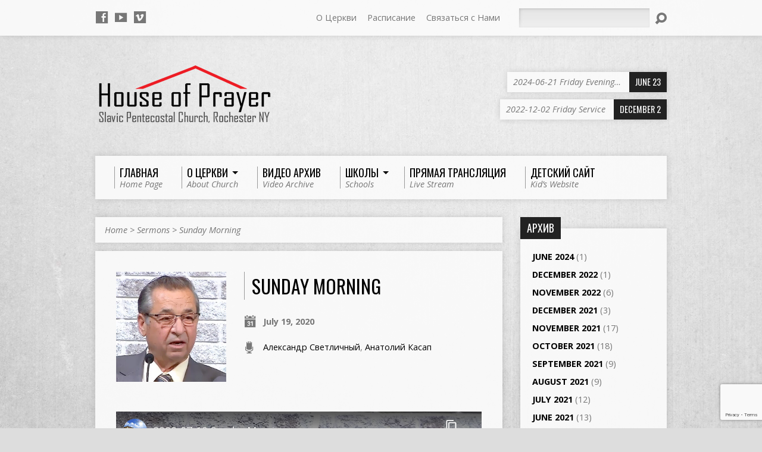

--- FILE ---
content_type: text/html; charset=UTF-8
request_url: https://slavicpc.org/sermons/sunday-morning-12/
body_size: 12579
content:
<!DOCTYPE html>
<!--[if IE 8 ]><html class="ie8 no-js resurrect-html" lang="en-US"> <![endif]-->
<!--[if (gte IE 9)|!(IE)]><!--><html class="no-js resurrect-html" lang="en-US"> <!--<![endif]-->
<head>
<meta charset="UTF-8" />
<link rel="pingback" href="https://slavicpc.org/xmlrpc.php" />
<title>Sunday Morning &#8211; Славянская Пятидесятническая Церковь</title>
<meta name='robots' content='max-image-preview:large' />
	<style>img:is([sizes="auto" i], [sizes^="auto," i]) { contain-intrinsic-size: 3000px 1500px }</style>
	<link rel='dns-prefetch' href='//fonts.googleapis.com' />
<link rel="alternate" type="application/rss+xml" title="Славянская Пятидесятническая Церковь &raquo; Feed" href="https://slavicpc.org/feed/" />
<link rel="alternate" type="application/rss+xml" title="Славянская Пятидесятническая Церковь &raquo; Comments Feed" href="https://slavicpc.org/comments/feed/" />
<script type="text/javascript">
/* <![CDATA[ */
window._wpemojiSettings = {"baseUrl":"https:\/\/s.w.org\/images\/core\/emoji\/15.0.3\/72x72\/","ext":".png","svgUrl":"https:\/\/s.w.org\/images\/core\/emoji\/15.0.3\/svg\/","svgExt":".svg","source":{"concatemoji":"https:\/\/slavicpc.org\/wp-includes\/js\/wp-emoji-release.min.js?ver=6.7.4"}};
/*! This file is auto-generated */
!function(i,n){var o,s,e;function c(e){try{var t={supportTests:e,timestamp:(new Date).valueOf()};sessionStorage.setItem(o,JSON.stringify(t))}catch(e){}}function p(e,t,n){e.clearRect(0,0,e.canvas.width,e.canvas.height),e.fillText(t,0,0);var t=new Uint32Array(e.getImageData(0,0,e.canvas.width,e.canvas.height).data),r=(e.clearRect(0,0,e.canvas.width,e.canvas.height),e.fillText(n,0,0),new Uint32Array(e.getImageData(0,0,e.canvas.width,e.canvas.height).data));return t.every(function(e,t){return e===r[t]})}function u(e,t,n){switch(t){case"flag":return n(e,"\ud83c\udff3\ufe0f\u200d\u26a7\ufe0f","\ud83c\udff3\ufe0f\u200b\u26a7\ufe0f")?!1:!n(e,"\ud83c\uddfa\ud83c\uddf3","\ud83c\uddfa\u200b\ud83c\uddf3")&&!n(e,"\ud83c\udff4\udb40\udc67\udb40\udc62\udb40\udc65\udb40\udc6e\udb40\udc67\udb40\udc7f","\ud83c\udff4\u200b\udb40\udc67\u200b\udb40\udc62\u200b\udb40\udc65\u200b\udb40\udc6e\u200b\udb40\udc67\u200b\udb40\udc7f");case"emoji":return!n(e,"\ud83d\udc26\u200d\u2b1b","\ud83d\udc26\u200b\u2b1b")}return!1}function f(e,t,n){var r="undefined"!=typeof WorkerGlobalScope&&self instanceof WorkerGlobalScope?new OffscreenCanvas(300,150):i.createElement("canvas"),a=r.getContext("2d",{willReadFrequently:!0}),o=(a.textBaseline="top",a.font="600 32px Arial",{});return e.forEach(function(e){o[e]=t(a,e,n)}),o}function t(e){var t=i.createElement("script");t.src=e,t.defer=!0,i.head.appendChild(t)}"undefined"!=typeof Promise&&(o="wpEmojiSettingsSupports",s=["flag","emoji"],n.supports={everything:!0,everythingExceptFlag:!0},e=new Promise(function(e){i.addEventListener("DOMContentLoaded",e,{once:!0})}),new Promise(function(t){var n=function(){try{var e=JSON.parse(sessionStorage.getItem(o));if("object"==typeof e&&"number"==typeof e.timestamp&&(new Date).valueOf()<e.timestamp+604800&&"object"==typeof e.supportTests)return e.supportTests}catch(e){}return null}();if(!n){if("undefined"!=typeof Worker&&"undefined"!=typeof OffscreenCanvas&&"undefined"!=typeof URL&&URL.createObjectURL&&"undefined"!=typeof Blob)try{var e="postMessage("+f.toString()+"("+[JSON.stringify(s),u.toString(),p.toString()].join(",")+"));",r=new Blob([e],{type:"text/javascript"}),a=new Worker(URL.createObjectURL(r),{name:"wpTestEmojiSupports"});return void(a.onmessage=function(e){c(n=e.data),a.terminate(),t(n)})}catch(e){}c(n=f(s,u,p))}t(n)}).then(function(e){for(var t in e)n.supports[t]=e[t],n.supports.everything=n.supports.everything&&n.supports[t],"flag"!==t&&(n.supports.everythingExceptFlag=n.supports.everythingExceptFlag&&n.supports[t]);n.supports.everythingExceptFlag=n.supports.everythingExceptFlag&&!n.supports.flag,n.DOMReady=!1,n.readyCallback=function(){n.DOMReady=!0}}).then(function(){return e}).then(function(){var e;n.supports.everything||(n.readyCallback(),(e=n.source||{}).concatemoji?t(e.concatemoji):e.wpemoji&&e.twemoji&&(t(e.twemoji),t(e.wpemoji)))}))}((window,document),window._wpemojiSettings);
/* ]]> */
</script>
<style id='wp-emoji-styles-inline-css' type='text/css'>

	img.wp-smiley, img.emoji {
		display: inline !important;
		border: none !important;
		box-shadow: none !important;
		height: 1em !important;
		width: 1em !important;
		margin: 0 0.07em !important;
		vertical-align: -0.1em !important;
		background: none !important;
		padding: 0 !important;
	}
</style>
<link rel='stylesheet' id='wp-block-library-css' href='https://slavicpc.org/wp-includes/css/dist/block-library/style.min.css?ver=6.7.4' type='text/css' media='all' />
<style id='classic-theme-styles-inline-css' type='text/css'>
/*! This file is auto-generated */
.wp-block-button__link{color:#fff;background-color:#32373c;border-radius:9999px;box-shadow:none;text-decoration:none;padding:calc(.667em + 2px) calc(1.333em + 2px);font-size:1.125em}.wp-block-file__button{background:#32373c;color:#fff;text-decoration:none}
</style>
<style id='global-styles-inline-css' type='text/css'>
:root{--wp--preset--aspect-ratio--square: 1;--wp--preset--aspect-ratio--4-3: 4/3;--wp--preset--aspect-ratio--3-4: 3/4;--wp--preset--aspect-ratio--3-2: 3/2;--wp--preset--aspect-ratio--2-3: 2/3;--wp--preset--aspect-ratio--16-9: 16/9;--wp--preset--aspect-ratio--9-16: 9/16;--wp--preset--color--black: #000000;--wp--preset--color--cyan-bluish-gray: #abb8c3;--wp--preset--color--white: #ffffff;--wp--preset--color--pale-pink: #f78da7;--wp--preset--color--vivid-red: #cf2e2e;--wp--preset--color--luminous-vivid-orange: #ff6900;--wp--preset--color--luminous-vivid-amber: #fcb900;--wp--preset--color--light-green-cyan: #7bdcb5;--wp--preset--color--vivid-green-cyan: #00d084;--wp--preset--color--pale-cyan-blue: #8ed1fc;--wp--preset--color--vivid-cyan-blue: #0693e3;--wp--preset--color--vivid-purple: #9b51e0;--wp--preset--gradient--vivid-cyan-blue-to-vivid-purple: linear-gradient(135deg,rgba(6,147,227,1) 0%,rgb(155,81,224) 100%);--wp--preset--gradient--light-green-cyan-to-vivid-green-cyan: linear-gradient(135deg,rgb(122,220,180) 0%,rgb(0,208,130) 100%);--wp--preset--gradient--luminous-vivid-amber-to-luminous-vivid-orange: linear-gradient(135deg,rgba(252,185,0,1) 0%,rgba(255,105,0,1) 100%);--wp--preset--gradient--luminous-vivid-orange-to-vivid-red: linear-gradient(135deg,rgba(255,105,0,1) 0%,rgb(207,46,46) 100%);--wp--preset--gradient--very-light-gray-to-cyan-bluish-gray: linear-gradient(135deg,rgb(238,238,238) 0%,rgb(169,184,195) 100%);--wp--preset--gradient--cool-to-warm-spectrum: linear-gradient(135deg,rgb(74,234,220) 0%,rgb(151,120,209) 20%,rgb(207,42,186) 40%,rgb(238,44,130) 60%,rgb(251,105,98) 80%,rgb(254,248,76) 100%);--wp--preset--gradient--blush-light-purple: linear-gradient(135deg,rgb(255,206,236) 0%,rgb(152,150,240) 100%);--wp--preset--gradient--blush-bordeaux: linear-gradient(135deg,rgb(254,205,165) 0%,rgb(254,45,45) 50%,rgb(107,0,62) 100%);--wp--preset--gradient--luminous-dusk: linear-gradient(135deg,rgb(255,203,112) 0%,rgb(199,81,192) 50%,rgb(65,88,208) 100%);--wp--preset--gradient--pale-ocean: linear-gradient(135deg,rgb(255,245,203) 0%,rgb(182,227,212) 50%,rgb(51,167,181) 100%);--wp--preset--gradient--electric-grass: linear-gradient(135deg,rgb(202,248,128) 0%,rgb(113,206,126) 100%);--wp--preset--gradient--midnight: linear-gradient(135deg,rgb(2,3,129) 0%,rgb(40,116,252) 100%);--wp--preset--font-size--small: 13px;--wp--preset--font-size--medium: 20px;--wp--preset--font-size--large: 36px;--wp--preset--font-size--x-large: 42px;--wp--preset--spacing--20: 0.44rem;--wp--preset--spacing--30: 0.67rem;--wp--preset--spacing--40: 1rem;--wp--preset--spacing--50: 1.5rem;--wp--preset--spacing--60: 2.25rem;--wp--preset--spacing--70: 3.38rem;--wp--preset--spacing--80: 5.06rem;--wp--preset--shadow--natural: 6px 6px 9px rgba(0, 0, 0, 0.2);--wp--preset--shadow--deep: 12px 12px 50px rgba(0, 0, 0, 0.4);--wp--preset--shadow--sharp: 6px 6px 0px rgba(0, 0, 0, 0.2);--wp--preset--shadow--outlined: 6px 6px 0px -3px rgba(255, 255, 255, 1), 6px 6px rgba(0, 0, 0, 1);--wp--preset--shadow--crisp: 6px 6px 0px rgba(0, 0, 0, 1);}:where(.is-layout-flex){gap: 0.5em;}:where(.is-layout-grid){gap: 0.5em;}body .is-layout-flex{display: flex;}.is-layout-flex{flex-wrap: wrap;align-items: center;}.is-layout-flex > :is(*, div){margin: 0;}body .is-layout-grid{display: grid;}.is-layout-grid > :is(*, div){margin: 0;}:where(.wp-block-columns.is-layout-flex){gap: 2em;}:where(.wp-block-columns.is-layout-grid){gap: 2em;}:where(.wp-block-post-template.is-layout-flex){gap: 1.25em;}:where(.wp-block-post-template.is-layout-grid){gap: 1.25em;}.has-black-color{color: var(--wp--preset--color--black) !important;}.has-cyan-bluish-gray-color{color: var(--wp--preset--color--cyan-bluish-gray) !important;}.has-white-color{color: var(--wp--preset--color--white) !important;}.has-pale-pink-color{color: var(--wp--preset--color--pale-pink) !important;}.has-vivid-red-color{color: var(--wp--preset--color--vivid-red) !important;}.has-luminous-vivid-orange-color{color: var(--wp--preset--color--luminous-vivid-orange) !important;}.has-luminous-vivid-amber-color{color: var(--wp--preset--color--luminous-vivid-amber) !important;}.has-light-green-cyan-color{color: var(--wp--preset--color--light-green-cyan) !important;}.has-vivid-green-cyan-color{color: var(--wp--preset--color--vivid-green-cyan) !important;}.has-pale-cyan-blue-color{color: var(--wp--preset--color--pale-cyan-blue) !important;}.has-vivid-cyan-blue-color{color: var(--wp--preset--color--vivid-cyan-blue) !important;}.has-vivid-purple-color{color: var(--wp--preset--color--vivid-purple) !important;}.has-black-background-color{background-color: var(--wp--preset--color--black) !important;}.has-cyan-bluish-gray-background-color{background-color: var(--wp--preset--color--cyan-bluish-gray) !important;}.has-white-background-color{background-color: var(--wp--preset--color--white) !important;}.has-pale-pink-background-color{background-color: var(--wp--preset--color--pale-pink) !important;}.has-vivid-red-background-color{background-color: var(--wp--preset--color--vivid-red) !important;}.has-luminous-vivid-orange-background-color{background-color: var(--wp--preset--color--luminous-vivid-orange) !important;}.has-luminous-vivid-amber-background-color{background-color: var(--wp--preset--color--luminous-vivid-amber) !important;}.has-light-green-cyan-background-color{background-color: var(--wp--preset--color--light-green-cyan) !important;}.has-vivid-green-cyan-background-color{background-color: var(--wp--preset--color--vivid-green-cyan) !important;}.has-pale-cyan-blue-background-color{background-color: var(--wp--preset--color--pale-cyan-blue) !important;}.has-vivid-cyan-blue-background-color{background-color: var(--wp--preset--color--vivid-cyan-blue) !important;}.has-vivid-purple-background-color{background-color: var(--wp--preset--color--vivid-purple) !important;}.has-black-border-color{border-color: var(--wp--preset--color--black) !important;}.has-cyan-bluish-gray-border-color{border-color: var(--wp--preset--color--cyan-bluish-gray) !important;}.has-white-border-color{border-color: var(--wp--preset--color--white) !important;}.has-pale-pink-border-color{border-color: var(--wp--preset--color--pale-pink) !important;}.has-vivid-red-border-color{border-color: var(--wp--preset--color--vivid-red) !important;}.has-luminous-vivid-orange-border-color{border-color: var(--wp--preset--color--luminous-vivid-orange) !important;}.has-luminous-vivid-amber-border-color{border-color: var(--wp--preset--color--luminous-vivid-amber) !important;}.has-light-green-cyan-border-color{border-color: var(--wp--preset--color--light-green-cyan) !important;}.has-vivid-green-cyan-border-color{border-color: var(--wp--preset--color--vivid-green-cyan) !important;}.has-pale-cyan-blue-border-color{border-color: var(--wp--preset--color--pale-cyan-blue) !important;}.has-vivid-cyan-blue-border-color{border-color: var(--wp--preset--color--vivid-cyan-blue) !important;}.has-vivid-purple-border-color{border-color: var(--wp--preset--color--vivid-purple) !important;}.has-vivid-cyan-blue-to-vivid-purple-gradient-background{background: var(--wp--preset--gradient--vivid-cyan-blue-to-vivid-purple) !important;}.has-light-green-cyan-to-vivid-green-cyan-gradient-background{background: var(--wp--preset--gradient--light-green-cyan-to-vivid-green-cyan) !important;}.has-luminous-vivid-amber-to-luminous-vivid-orange-gradient-background{background: var(--wp--preset--gradient--luminous-vivid-amber-to-luminous-vivid-orange) !important;}.has-luminous-vivid-orange-to-vivid-red-gradient-background{background: var(--wp--preset--gradient--luminous-vivid-orange-to-vivid-red) !important;}.has-very-light-gray-to-cyan-bluish-gray-gradient-background{background: var(--wp--preset--gradient--very-light-gray-to-cyan-bluish-gray) !important;}.has-cool-to-warm-spectrum-gradient-background{background: var(--wp--preset--gradient--cool-to-warm-spectrum) !important;}.has-blush-light-purple-gradient-background{background: var(--wp--preset--gradient--blush-light-purple) !important;}.has-blush-bordeaux-gradient-background{background: var(--wp--preset--gradient--blush-bordeaux) !important;}.has-luminous-dusk-gradient-background{background: var(--wp--preset--gradient--luminous-dusk) !important;}.has-pale-ocean-gradient-background{background: var(--wp--preset--gradient--pale-ocean) !important;}.has-electric-grass-gradient-background{background: var(--wp--preset--gradient--electric-grass) !important;}.has-midnight-gradient-background{background: var(--wp--preset--gradient--midnight) !important;}.has-small-font-size{font-size: var(--wp--preset--font-size--small) !important;}.has-medium-font-size{font-size: var(--wp--preset--font-size--medium) !important;}.has-large-font-size{font-size: var(--wp--preset--font-size--large) !important;}.has-x-large-font-size{font-size: var(--wp--preset--font-size--x-large) !important;}
:where(.wp-block-post-template.is-layout-flex){gap: 1.25em;}:where(.wp-block-post-template.is-layout-grid){gap: 1.25em;}
:where(.wp-block-columns.is-layout-flex){gap: 2em;}:where(.wp-block-columns.is-layout-grid){gap: 2em;}
:root :where(.wp-block-pullquote){font-size: 1.5em;line-height: 1.6;}
</style>
<link rel='stylesheet' id='contact-form-7-css' href='https://slavicpc.org/wp-content/plugins/contact-form-7/includes/css/styles.css?ver=6.0.3' type='text/css' media='all' />
<link rel='stylesheet' id='youtube-live-css' href='https://slavicpc.org/wp-content/plugins/youtube-live-stream-auto-embed/assets/css/youtube-live-style.css?ver=6.7.4' type='text/css' media='all' />
<link rel='stylesheet' id='resurrect-google-fonts-css' href='//fonts.googleapis.com/css?family=Oswald:400,700%7COpen+Sans:300,300italic,400,400italic,700,700italic' type='text/css' media='all' />
<link rel='stylesheet' id='elusive-webfont-css' href='https://slavicpc.org/wp-content/themes/resurrect/css/elusive-webfont.css?ver=3.4.1' type='text/css' media='all' />
<link rel='stylesheet' id='resurrect-style-css' href='https://slavicpc.org/wp-content/themes/resurrect/style.css?ver=3.4.1' type='text/css' media='all' />
<link rel='stylesheet' id='resurrect-responsive-css' href='https://slavicpc.org/wp-content/themes/resurrect/css/responsive.css?ver=3.4.1' type='text/css' media='all' />
<link rel='stylesheet' id='resurrect-color-css' href='https://slavicpc.org/wp-content/themes/resurrect/colors/light/style.css?ver=3.4.1' type='text/css' media='all' />
<style id='akismet-widget-style-inline-css' type='text/css'>

			.a-stats {
				--akismet-color-mid-green: #357b49;
				--akismet-color-white: #fff;
				--akismet-color-light-grey: #f6f7f7;

				max-width: 350px;
				width: auto;
			}

			.a-stats * {
				all: unset;
				box-sizing: border-box;
			}

			.a-stats strong {
				font-weight: 600;
			}

			.a-stats a.a-stats__link,
			.a-stats a.a-stats__link:visited,
			.a-stats a.a-stats__link:active {
				background: var(--akismet-color-mid-green);
				border: none;
				box-shadow: none;
				border-radius: 8px;
				color: var(--akismet-color-white);
				cursor: pointer;
				display: block;
				font-family: -apple-system, BlinkMacSystemFont, 'Segoe UI', 'Roboto', 'Oxygen-Sans', 'Ubuntu', 'Cantarell', 'Helvetica Neue', sans-serif;
				font-weight: 500;
				padding: 12px;
				text-align: center;
				text-decoration: none;
				transition: all 0.2s ease;
			}

			/* Extra specificity to deal with TwentyTwentyOne focus style */
			.widget .a-stats a.a-stats__link:focus {
				background: var(--akismet-color-mid-green);
				color: var(--akismet-color-white);
				text-decoration: none;
			}

			.a-stats a.a-stats__link:hover {
				filter: brightness(110%);
				box-shadow: 0 4px 12px rgba(0, 0, 0, 0.06), 0 0 2px rgba(0, 0, 0, 0.16);
			}

			.a-stats .count {
				color: var(--akismet-color-white);
				display: block;
				font-size: 1.5em;
				line-height: 1.4;
				padding: 0 13px;
				white-space: nowrap;
			}
		
</style>
<script type="text/javascript" src="https://slavicpc.org/wp-includes/js/jquery/jquery.min.js?ver=3.7.1" id="jquery-core-js"></script>
<script type="text/javascript" src="https://slavicpc.org/wp-includes/js/jquery/jquery-migrate.min.js?ver=3.4.1" id="jquery-migrate-js"></script>
<script type="text/javascript" id="ctfw-ie-unsupported-js-extra">
/* <![CDATA[ */
var ctfw_ie_unsupported = {"default_version":"7","min_version":"5","max_version":"9","version":"7","message":"You are using an outdated version of Internet Explorer. Please upgrade your browser to use this site.","redirect_url":"https:\/\/browsehappy.com\/"};
/* ]]> */
</script>
<script type="text/javascript" src="https://slavicpc.org/wp-content/themes/resurrect/framework/js/ie-unsupported.js?ver=3.4.1" id="ctfw-ie-unsupported-js"></script>
<script type="text/javascript" src="https://slavicpc.org/wp-content/themes/resurrect/framework/js/jquery.fitvids.js?ver=3.4.1" id="fitvids-js"></script>
<script type="text/javascript" id="ctfw-responsive-embeds-js-extra">
/* <![CDATA[ */
var ctfw_responsive_embeds = {"wp_responsive_embeds":"1"};
/* ]]> */
</script>
<script type="text/javascript" src="https://slavicpc.org/wp-content/themes/resurrect/framework/js/responsive-embeds.js?ver=3.4.1" id="ctfw-responsive-embeds-js"></script>
<script type="text/javascript" src="https://slavicpc.org/wp-content/themes/resurrect/js/modernizr.custom.js?ver=3.4.1" id="modernizr-custom-js"></script>
<script type="text/javascript" src="https://slavicpc.org/wp-content/themes/resurrect/js/jquery.meanmenu.min.js?ver=3.4.1" id="jquery-meanmenu-js"></script>
<script type="text/javascript" src="https://slavicpc.org/wp-content/themes/resurrect/js/superfish.modified.js?ver=3.4.1" id="superfish-js"></script>
<script type="text/javascript" src="https://slavicpc.org/wp-content/themes/resurrect/js/supersubs.js?ver=3.4.1" id="supersubs-js"></script>
<script type="text/javascript" src="https://slavicpc.org/wp-content/themes/resurrect/js/jquery.debouncedresize.min.js?ver=3.4.1" id="jquery-debouncedresize-js"></script>
<script type="text/javascript" src="https://slavicpc.org/wp-content/themes/resurrect/js/jquery.smooth-scroll.min.js?ver=3.4.1" id="jquery-smooth-scroll-js"></script>
<script type="text/javascript" src="https://slavicpc.org/wp-content/themes/resurrect/js/jquery_cookie.min.js?ver=3.4.1" id="jquery-cookie-js"></script>
<script type="text/javascript" id="resurrect-main-js-extra">
/* <![CDATA[ */
var resurrect_main = {"site_path":"\/","home_url":"https:\/\/slavicpc.org","color_url":"https:\/\/slavicpc.org\/wp-content\/themes\/resurrect\/colors\/light","is_ssl":"1","current_protocol":"https","mobile_menu_label":"Menu","slider_slideshow":"1","slider_speed":"6000","comment_name_required":"1","comment_email_required":"1","comment_name_error_required":"Required","comment_email_error_required":"Required","comment_email_error_invalid":"Invalid Email","comment_url_error_invalid":"Invalid URL","comment_message_error_required":"Comment Required"};
/* ]]> */
</script>
<script type="text/javascript" src="https://slavicpc.org/wp-content/themes/resurrect/js/main.js?ver=3.4.1" id="resurrect-main-js"></script>
<link rel="https://api.w.org/" href="https://slavicpc.org/wp-json/" /><link rel="alternate" title="JSON" type="application/json" href="https://slavicpc.org/wp-json/wp/v2/ctc_sermon/1804" /><link rel="EditURI" type="application/rsd+xml" title="RSD" href="https://slavicpc.org/xmlrpc.php?rsd" />
<meta name="generator" content="WordPress 6.7.4" />
<link rel="canonical" href="https://slavicpc.org/sermons/sunday-morning-12/" />
<link rel='shortlink' href='https://slavicpc.org/?p=1804' />
<link rel="alternate" title="oEmbed (JSON)" type="application/json+oembed" href="https://slavicpc.org/wp-json/oembed/1.0/embed?url=https%3A%2F%2Fslavicpc.org%2Fsermons%2Fsunday-morning-12%2F" />
<link rel="alternate" title="oEmbed (XML)" type="text/xml+oembed" href="https://slavicpc.org/wp-json/oembed/1.0/embed?url=https%3A%2F%2Fslavicpc.org%2Fsermons%2Fsunday-morning-12%2F&#038;format=xml" />
<style type="text/css">
#resurrect-logo-text {
	font-family: 'Oswald', Arial, Helvetica, sans-serif;
}

body, input, textarea, select, .sf-menu li li a, .flex-description, #cancel-comment-reply-link, .resurrect-accordion-section-title, a.resurrect-button, a.comment-reply-link, a.comment-edit-link, a.post-edit-link, .resurrect-nav-left-right a, input[type=submit], .wp-block-file .wp-block-file__button, pre.wp-block-verse {
	font-family: 'Open Sans', Arial, Helvetica, sans-serif;
}

#resurrect-header-menu-links > li > a .ctfw-header-menu-link-title, #resurrect-footer-menu-links {
	font-family: 'Oswald', Arial, Helvetica, sans-serif;
}

#resurrect-intro-heading, .resurrect-main-title, .resurrect-entry-content h1:not(.resurrect-calendar-list-entry-title), .resurrect-entry-content h2, .resurrect-entry-content h3, .resurrect-entry-content h4, .resurrect-entry-content h5, .resurrect-entry-content h6, .mce-content-body h1, .mce-content-body h2, .mce-content-body h3, .mce-content-body h4, .mce-content-body h5, .mce-content-body h6, .resurrect-author-box h1, .resurrect-person header h1, .resurrect-location header h1, .resurrect-entry-short h1, #reply-title, #resurrect-comments-title, .flex-title, .resurrect-caption-image-title, #resurrect-banner h1, h1.resurrect-widget-title, .resurrect-header-right-item-date, .resurrect-calendar-table-header-row, .has-drop-cap:not(:focus):first-letter {
	font-family: 'Oswald', Arial, Helvetica, sans-serif;
}


</style>
<script type="text/javascript">
jQuery( window ).load( function() {
	if ( jQuery.cookie( 'resurrect_responsive_off' ) ) {

		// Add helper class without delay
		jQuery( 'html' ).addClass( 'resurrect-responsive-off' );

		// Disable responsive.css
		jQuery( '#resurrect-responsive-css' ).remove();

	} else {

		// Add helper class without delay
		jQuery( 'html' ).addClass( 'resurrect-responsive-on' );

		// Add viewport meta to head -- IMMEDIATELY, not on ready()
		jQuery( 'head' ).append(' <meta name="viewport" content="width=device-width, initial-scale=1">' );

	}
});
</script>
<style type="text/css" id="custom-background-css">
body.custom-background { background-image: url("https://slavicpc.org/wp-content/themes/resurrect/images/backgrounds/concrete.jpg"); background-position: center center; background-size: cover; background-repeat: no-repeat; background-attachment: fixed; }
</style>
	</head>
<body class="ctc_sermon-template-default single single-ctc_sermon postid-1804 custom-background wp-embed-responsive resurrect-logo-font-oswald resurrect-heading-font-oswald resurrect-menu-font-oswald resurrect-body-font-open-sans resurrect-background-image-file-concrete resurrect-no-banner">

<div id="resurrect-container">

	
		<div id="resurrect-top" class="resurrect-top-has-icons resurrect-top-has-menu resurrect-top-has-search">

			<div id="resurrect-top-inner">

				<div id="resurrect-top-content" class="resurrect-clearfix">

					<ul class="resurrect-list-icons">
	<li><a href="https://www.facebook.com/SlavicPentecostalChurch/" class="el-icon-facebook" title="Facebook" target="_blank"></a></li>
	<li><a href="https://www.youtube.com/@HouseOfPrayer" class="el-icon-youtube" title="YouTube" target="_blank"></a></li>
	<li><a href="https://vimeo.com/user10069602" class="el-icon-vimeo" title="Vimeo" target="_blank"></a></li>
</ul>
					<div id="resurrect-top-right">

						<div id="resurrect-top-menu">

							<ul id="resurrect-top-menu-links" class="menu"><li id="menu-item-87" class="menu-item menu-item-type-post_type menu-item-object-page menu-item-87"><a href="https://slavicpc.org/about/">О Церкви</a></li>
<li id="menu-item-1413" class="menu-item menu-item-type-post_type menu-item-object-page menu-item-1413"><a href="https://slavicpc.org/about/schedule/">Расписание</a></li>
<li id="menu-item-86" class="menu-item menu-item-type-post_type menu-item-object-page menu-item-86"><a href="https://slavicpc.org/about/contact-us/">Связаться с Нами</a></li>
</ul>
						</div>

						
							<div id="resurrect-top-search">
								
<div class="resurrect-search-form">
	<form method="get" action="https://slavicpc.org/">
		<label class="screen-reader-text">Search</label>
		<div class="resurrect-search-field">
			<input type="text" name="s" aria-label="Search">
		</div>
		<a href="#" class="resurrect-search-button el-icon-search" title="Search"></a>
	</form>
</div>
							</div>

						
					</div>

				</div>

			</div>

		</div>

	
	<div id="resurrect-middle">

		<div id="resurrect-middle-content" class="resurrect-clearfix">

			<header id="resurrect-header" class="resurrect-header-text-dark">

				<div id="resurrect-header-inner">

					<div id="resurrect-header-content">

						<div id="resurrect-logo">

							<div id="resurrect-logo-content">

								
									
									<div id="resurrect-logo-image">

										<a href="https://slavicpc.org/">

											<img src="https://slavicpc.org/wp-content/uploads/2020/12/logo.png" alt="Славянская Пятидесятническая Церковь" id="resurrect-logo-regular">

											
										</a>

									</div>

								
								
							</div>

						</div>

						<div id="resurrect-header-right">

							<div id="resurrect-header-right-inner">

								<div id="resurrect-header-right-content">

									
	
	<div id="resurrect-header-right-items" class="resurrect-header-right-items-count- resurrect-clearfix">

		
		<article class="resurrect-header-right-item">

			<a href="https://slavicpc.org/sermons/2024-06-21-friday-evening-prayer-service/" title="2024-06-21 Friday Evening Prayer Service">

				<span class="resurrect-header-right-item-title">2024-06-21 Friday Evening&hellip;</span>

									<span class="resurrect-header-right-item-date">
						June 23					</span>
				
			</a>

		</article>

		
		<article class="resurrect-header-right-item">

			<a href="https://slavicpc.org/sermons/2022-12-02-friday-service/" title="2022-12-02 Friday Service">

				<span class="resurrect-header-right-item-title">2022-12-02 Friday Service</span>

									<span class="resurrect-header-right-item-date">
						December 2					</span>
				
			</a>

		</article>

		
	</div>


								</div>

							</div>

						</div>

					</div>

				</div>

				<nav id="resurrect-header-menu" class="resurrect-clearfix">

					<div id="resurrect-header-menu-inner" class="resurrect-clearfix">

						<ul id="resurrect-header-menu-links" class="sf-menu"><li id="menu-item-14" class="menu-item menu-item-type-custom menu-item-object-custom menu-item-14"><a href="/"><div class="ctfw-header-menu-link-inner"><div class="ctfw-header-menu-link-title">Главная</div><div class="ctfw-header-menu-link-description">Home Page</div></div></a></li>
<li id="menu-item-108" class="menu-item menu-item-type-post_type menu-item-object-page menu-item-has-children menu-item-108"><a href="https://slavicpc.org/about/"><div class="ctfw-header-menu-link-inner"><div class="ctfw-header-menu-link-title">О Церкви</div><div class="ctfw-header-menu-link-description">About Church</div></div></a>
<ul class="sub-menu">
	<li id="menu-item-47" class="menu-item menu-item-type-post_type menu-item-object-page menu-item-47"><a href="https://slavicpc.org/about/schedule/">Расписание</a></li>
	<li id="menu-item-107" class="menu-item menu-item-type-post_type menu-item-object-page menu-item-107"><a href="https://slavicpc.org/about/contact-us/">Связаться с Нами</a></li>
	<li id="menu-item-1418" class="menu-item menu-item-type-post_type menu-item-object-page menu-item-1418"><a href="https://slavicpc.org/about/donation/">Добровольное Пожертвование</a></li>
</ul>
</li>
<li id="menu-item-120" class="menu-item menu-item-type-custom menu-item-object-custom menu-item-120"><a href="/sermons/"><div class="ctfw-header-menu-link-inner"><div class="ctfw-header-menu-link-title">Видео Архив</div><div class="ctfw-header-menu-link-description">Video Archive</div></div></a></li>
<li id="menu-item-1658" class="menu-item menu-item-type-post_type menu-item-object-page menu-item-has-children menu-item-1658"><a href="https://slavicpc.org/%d1%88%d0%ba%d0%be%d0%bb%d1%8b/"><div class="ctfw-header-menu-link-inner"><div class="ctfw-header-menu-link-title">Школы</div><div class="ctfw-header-menu-link-description">Schools</div></div></a>
<ul class="sub-menu">
	<li id="menu-item-2908" class="menu-item menu-item-type-post_type menu-item-object-page menu-item-2908"><a href="https://slavicpc.org/nys-music-school/">NYS Music School 2026</a></li>
	<li id="menu-item-2285" class="menu-item menu-item-type-post_type menu-item-object-page menu-item-has-children menu-item-2285"><a href="https://slavicpc.org/%d1%88%d0%ba%d0%be%d0%bb%d1%8b/">Previous Years</a>
	<ul class="sub-menu">
		<li id="menu-item-2846" class="menu-item menu-item-type-post_type menu-item-object-page menu-item-2846"><a href="https://slavicpc.org/%d1%88%d0%ba%d0%be%d0%bb%d1%8b/teen-bible-school-2024/">Teen Bible School 2024</a></li>
		<li id="menu-item-2743" class="menu-item menu-item-type-post_type menu-item-object-page menu-item-2743"><a href="https://slavicpc.org/%d1%88%d0%ba%d0%be%d0%bb%d1%8b/teen-bible-school-2022/">Teen Bible School 2022</a></li>
		<li id="menu-item-2266" class="menu-item menu-item-type-post_type menu-item-object-page menu-item-2266"><a href="https://slavicpc.org/teen-bible-school-2021/">Teen Bible School 2021</a></li>
		<li id="menu-item-1744" class="menu-item menu-item-type-post_type menu-item-object-page menu-item-1744"><a href="https://slavicpc.org/teen-bible-school-2020/">Teen Bible School 2020</a></li>
		<li id="menu-item-1235" class="menu-item menu-item-type-post_type menu-item-object-page menu-item-1235"><a href="https://slavicpc.org/sfg-bible-school-2019/">SFG Bible School 2019</a></li>
		<li id="menu-item-1217" class="menu-item menu-item-type-post_type menu-item-object-page menu-item-1217"><a href="https://slavicpc.org/teen-bible-school-2019/">Teen Bible School 2019</a></li>
		<li id="menu-item-1216" class="menu-item menu-item-type-post_type menu-item-object-page menu-item-1216"><a href="https://slavicpc.org/sfg-bible-school/">SFG Bible School 2018</a></li>
		<li id="menu-item-475" class="menu-item menu-item-type-post_type menu-item-object-page menu-item-475"><a href="https://slavicpc.org/teen-bible-school-2018/">Teen Bible School 2018</a></li>
		<li id="menu-item-520" class="menu-item menu-item-type-post_type menu-item-object-page menu-item-520"><a href="https://slavicpc.org/?page_id=494">Teen Bible School 2017</a></li>
	</ul>
</li>
</ul>
</li>
<li id="menu-item-20" class="menu-item menu-item-type-post_type menu-item-object-page menu-item-20"><a href="https://slavicpc.org/live/"><div class="ctfw-header-menu-link-inner"><div class="ctfw-header-menu-link-title">Прямая Трансляция</div><div class="ctfw-header-menu-link-description">Live Stream</div></div></a></li>
<li id="menu-item-132" class="menu-item menu-item-type-custom menu-item-object-custom menu-item-132"><a target="_blank" href="https://vbs.slavicpc.org/"><div class="ctfw-header-menu-link-inner"><div class="ctfw-header-menu-link-title">Детский Сайт</div><div class="ctfw-header-menu-link-description">Kid’s Website</div></div></a></li>
</ul>
					</div>

				</nav>

				

			</header>

<div id="resurrect-content" class="resurrect-has-sidebar">

	<div id="resurrect-content-inner">

		<div class="ctfw-breadcrumbs"><a href="https://slavicpc.org/">Home</a> > <a href="https://slavicpc.org/sermons/">Sermons</a> > <a href="https://slavicpc.org/sermons/sunday-morning-12/">Sunday Morning</a></div>
		<div class="resurrect-content-block resurrect-content-block-close resurrect-clearfix">

			
			

	
		
	<article id="post-1804" class="resurrect-entry-full resurrect-sermon-full post-1804 ctc_sermon type-ctc_sermon status-publish has-post-thumbnail hentry ctc_sermon_speaker-63 ctc_sermon_speaker-28 ctfw-has-image">

		
<header class="resurrect-entry-header resurrect-clearfix">

			<div class="resurrect-entry-image">
			<img width="400" height="400" src="https://slavicpc.org/wp-content/uploads/2020/07/2020-07-19-sunday-morning-400x400.jpg" class="resurrect-image wp-post-image" alt="" decoding="async" fetchpriority="high" srcset="https://slavicpc.org/wp-content/uploads/2020/07/2020-07-19-sunday-morning-400x400.jpg 400w, https://slavicpc.org/wp-content/uploads/2020/07/2020-07-19-sunday-morning-150x150.jpg 150w, https://slavicpc.org/wp-content/uploads/2020/07/2020-07-19-sunday-morning-100x100.jpg 100w, https://slavicpc.org/wp-content/uploads/2020/07/2020-07-19-sunday-morning.jpg 300w" sizes="(max-width: 400px) 100vw, 400px" />		</div>
	
	<div class="resurrect-entry-title-meta">

					<h1 class="resurrect-entry-title resurrect-main-title">
				Sunday Morning			</h1>
		
		<ul class="resurrect-entry-meta">

			<li class="resurrect-entry-date resurrect-content-icon">
				<span class="el-icon-calendar"></span>
				<time datetime="2020-07-19T13:33:43-04:00">July 19, 2020</time>
			</li>

							<li class="resurrect-entry-byline resurrect-sermon-speaker resurrect-content-icon">
					<span class="el-icon-mic"></span>
					<a href="https://slavicpc.org/sermon-speaker/%d0%b0%d0%bb%d0%b5%d0%ba%d1%81%d0%b0%d0%bd%d0%b4%d1%80-%d1%81%d0%b2%d0%b5%d1%82%d0%bb%d0%b8%d1%87%d0%bd%d1%8b%d0%b9/" rel="tag">Александр Светличный</a>, <a href="https://slavicpc.org/sermon-speaker/%d0%b0%d0%bd%d0%b0%d1%82%d0%be%d0%bb%d0%b8%d0%b9-%d0%ba%d0%b0%d1%81%d0%b0%d0%bf/" rel="tag">Анатолий Касап</a>				</li>
			
			
			
			
		</ul>

	</div>

</header>

		
			<div id="resurrect-sermon-full-media">

				
					<div id="resurrect-sermon-full-player">

												<div id="resurrect-sermon-full-video-player">
							<iframe width="560" height="315" src="https://www.youtube-nocookie.com/embed/z9ElgXp0LIc" frameborder="0" allow="accelerometer; autoplay; encrypted-media; gyroscope; picture-in-picture" allowfullscreen></iframe>						</div>
						
						
					</div>

				
				
			</div>

		
		
		

	</article>


	

		</div>

		
		
	
		<nav class="resurrect-nav-left-right resurrect-content-block resurrect-content-block-compact resurrect-clearfix">

							<div class="resurrect-nav-left">
					<a href="https://slavicpc.org/sermons/friday-evening-15/" rel="prev"><span class="resurrect-button-icon el-icon-arrow-left"></span> Friday Evening</a>				</div>
			
							<div class="resurrect-nav-right">
					<a href="https://slavicpc.org/sermons/sunday-evening-17/" rel="next">Sunday Evening <span class="resurrect-button-icon el-icon-arrow-right"></span></a>				</div>
					</nav>

	

		
	</div>

</div>


	<div id="resurrect-sidebar-right" role="complementary">

		
		<aside id="ctfw-archives-2" class="resurrect-widget resurrect-sidebar-widget widget_ctfw-archives"><h1 class="resurrect-widget-title">Архив</h1><ul>	<li><a href='https://slavicpc.org/sermons/2024/06/'>June 2024</a>&nbsp;(1)</li>
	<li><a href='https://slavicpc.org/sermons/2022/12/'>December 2022</a>&nbsp;(1)</li>
	<li><a href='https://slavicpc.org/sermons/2022/11/'>November 2022</a>&nbsp;(6)</li>
	<li><a href='https://slavicpc.org/sermons/2021/12/'>December 2021</a>&nbsp;(3)</li>
	<li><a href='https://slavicpc.org/sermons/2021/11/'>November 2021</a>&nbsp;(17)</li>
	<li><a href='https://slavicpc.org/sermons/2021/10/'>October 2021</a>&nbsp;(18)</li>
	<li><a href='https://slavicpc.org/sermons/2021/09/'>September 2021</a>&nbsp;(9)</li>
	<li><a href='https://slavicpc.org/sermons/2021/08/'>August 2021</a>&nbsp;(9)</li>
	<li><a href='https://slavicpc.org/sermons/2021/07/'>July 2021</a>&nbsp;(12)</li>
	<li><a href='https://slavicpc.org/sermons/2021/06/'>June 2021</a>&nbsp;(13)</li>
	<li><a href='https://slavicpc.org/sermons/2021/05/'>May 2021</a>&nbsp;(18)</li>
	<li><a href='https://slavicpc.org/sermons/2021/04/'>April 2021</a>&nbsp;(14)</li>
	<li><a href='https://slavicpc.org/sermons/2021/03/'>March 2021</a>&nbsp;(12)</li>
	<li><a href='https://slavicpc.org/sermons/2021/02/'>February 2021</a>&nbsp;(12)</li>
	<li><a href='https://slavicpc.org/sermons/2021/01/'>January 2021</a>&nbsp;(13)</li>
	<li><a href='https://slavicpc.org/sermons/2020/12/'>December 2020</a>&nbsp;(10)</li>
	<li><a href='https://slavicpc.org/sermons/2020/11/'>November 2020</a>&nbsp;(18)</li>
	<li><a href='https://slavicpc.org/sermons/2020/10/'>October 2020</a>&nbsp;(9)</li>
	<li><a href='https://slavicpc.org/sermons/2020/09/'>September 2020</a>&nbsp;(12)</li>
	<li><a href='https://slavicpc.org/sermons/2020/08/'>August 2020</a>&nbsp;(12)</li>
	<li><a href='https://slavicpc.org/sermons/2020/07/'>July 2020</a>&nbsp;(12)</li>
	<li><a href='https://slavicpc.org/sermons/2020/06/'>June 2020</a>&nbsp;(12)</li>
	<li><a href='https://slavicpc.org/sermons/2020/05/'>May 2020</a>&nbsp;(18)</li>
	<li><a href='https://slavicpc.org/sermons/2020/04/'>April 2020</a>&nbsp;(17)</li>
	<li><a href='https://slavicpc.org/sermons/2020/03/'>March 2020</a>&nbsp;(8)</li>
	<li><a href='https://slavicpc.org/sermons/2019/01/'>January 2019</a>&nbsp;(1)</li>
	<li><a href='https://slavicpc.org/sermons/2018/12/'>December 2018</a>&nbsp;(1)</li>
	<li><a href='https://slavicpc.org/sermons/2018/11/'>November 2018</a>&nbsp;(6)</li>
	<li><a href='https://slavicpc.org/sermons/2018/10/'>October 2018</a>&nbsp;(2)</li>
	<li><a href='https://slavicpc.org/sermons/2018/06/'>June 2018</a>&nbsp;(7)</li>
	<li><a href='https://slavicpc.org/sermons/2018/05/'>May 2018</a>&nbsp;(6)</li>
	<li><a href='https://slavicpc.org/sermons/2018/04/'>April 2018</a>&nbsp;(9)</li>
	<li><a href='https://slavicpc.org/sermons/2018/03/'>March 2018</a>&nbsp;(8)</li>
	<li><a href='https://slavicpc.org/sermons/2018/02/'>February 2018</a>&nbsp;(8)</li>
	<li><a href='https://slavicpc.org/sermons/2018/01/'>January 2018</a>&nbsp;(9)</li>
	<li><a href='https://slavicpc.org/sermons/2017/12/'>December 2017</a>&nbsp;(10)</li>
	<li><a href='https://slavicpc.org/sermons/2017/11/'>November 2017</a>&nbsp;(11)</li>
	<li><a href='https://slavicpc.org/sermons/2017/10/'>October 2017</a>&nbsp;(1)</li>
	<li><a href='https://slavicpc.org/sermons/2017/09/'>September 2017</a>&nbsp;(1)</li>
</ul></aside><aside id="ctfw-sermons-4" class="resurrect-widget resurrect-sidebar-widget widget_ctfw-sermons"><h1 class="resurrect-widget-title">САМЫЕ ПОСЛЕДНИЕ ВИДЕО</h1>
	<article class="resurrect-widget-entry resurrect-sermons-widget-entry resurrect-clearfix resurrect-widget-entry-first post-2854 ctc_sermon type-ctc_sermon status-publish hentry ctfw-no-image">

		<header class="resurrect-clearfix">

			
			<h1 class="resurrect-widget-entry-title"><a href="https://slavicpc.org/sermons/2024-06-21-friday-evening-prayer-service/" title="2024-06-21 Friday Evening Prayer Service">2024-06-21 Friday Evening Prayer Service</a></h1>

			<ul class="resurrect-widget-entry-meta resurrect-clearfix">

									<li class="resurrect-widget-entry-date resurrect-sermons-widget-entry-date">
						<time datetime="2024-06-23T10:22:19-04:00">June 23, 2024</time>
					</li>
				
				
				
				
				
				
			</ul>

		</header>

		
	</article>


	<article class="resurrect-widget-entry resurrect-sermons-widget-entry resurrect-clearfix post-2786 ctc_sermon type-ctc_sermon status-publish has-post-thumbnail hentry ctc_sermon_speaker-21 ctc_sermon_speaker-40 ctfw-has-image">

		<header class="resurrect-clearfix">

							<div class="resurrect-widget-entry-thumb">
					<a href="https://slavicpc.org/sermons/2022-12-02-friday-service/" title="2022-12-02 Friday Service"><img width="100" height="100" src="https://slavicpc.org/wp-content/uploads/2021/08/2021-08-15-sunday-evening-100x100.jpg" class="resurrect-image wp-post-image" alt="" decoding="async" loading="lazy" srcset="https://slavicpc.org/wp-content/uploads/2021/08/2021-08-15-sunday-evening-100x100.jpg 100w, https://slavicpc.org/wp-content/uploads/2021/08/2021-08-15-sunday-evening-150x150.jpg 150w, https://slavicpc.org/wp-content/uploads/2021/08/2021-08-15-sunday-evening.jpg 400w" sizes="auto, (max-width: 100px) 100vw, 100px" /></a>
				</div>
			
			<h1 class="resurrect-widget-entry-title"><a href="https://slavicpc.org/sermons/2022-12-02-friday-service/" title="2022-12-02 Friday Service">2022-12-02 Friday Service</a></h1>

			<ul class="resurrect-widget-entry-meta resurrect-clearfix">

									<li class="resurrect-widget-entry-date resurrect-sermons-widget-entry-date">
						<time datetime="2022-12-02T10:58:00-05:00">December 2, 2022</time>
					</li>
				
				
				
				
				
				
			</ul>

		</header>

		
	</article>


	<article class="resurrect-widget-entry resurrect-sermons-widget-entry resurrect-clearfix post-2780 ctc_sermon type-ctc_sermon status-publish has-post-thumbnail hentry ctc_sermon_speaker-86 ctfw-has-image">

		<header class="resurrect-clearfix">

							<div class="resurrect-widget-entry-thumb">
					<a href="https://slavicpc.org/sermons/2022-11-27-sunday-evening-service/" title="2022-11-27 Sunday Evening Service"><img width="100" height="100" src="https://slavicpc.org/wp-content/uploads/2022/12/2022-07-03SE-e1670168684976-100x100.jpg" class="resurrect-image wp-post-image" alt="" decoding="async" loading="lazy" srcset="https://slavicpc.org/wp-content/uploads/2022/12/2022-07-03SE-e1670168684976-100x100.jpg 100w, https://slavicpc.org/wp-content/uploads/2022/12/2022-07-03SE-e1670168684976-148x150.jpg 148w, https://slavicpc.org/wp-content/uploads/2022/12/2022-07-03SE-e1670168684976-400x400.jpg 400w, https://slavicpc.org/wp-content/uploads/2022/12/2022-07-03SE-e1670168684976.jpg 447w" sizes="auto, (max-width: 100px) 100vw, 100px" /></a>
				</div>
			
			<h1 class="resurrect-widget-entry-title"><a href="https://slavicpc.org/sermons/2022-11-27-sunday-evening-service/" title="2022-11-27 Sunday Evening Service">2022-11-27 Sunday Evening Service</a></h1>

			<ul class="resurrect-widget-entry-meta resurrect-clearfix">

									<li class="resurrect-widget-entry-date resurrect-sermons-widget-entry-date">
						<time datetime="2022-11-27T22:36:00-05:00">November 27, 2022</time>
					</li>
				
				
				
				
				
				
			</ul>

		</header>

		
	</article>

</aside><aside id="ctfw-categories-2" class="resurrect-widget resurrect-sidebar-widget widget_ctfw-categories"><h1 class="resurrect-widget-title">Проповедники</h1>	<ul>
			<li class="cat-item cat-item-43"><a href="https://slavicpc.org/sermon-speaker/%d0%b0%d0%bb%d0%b5%d0%ba%d1%81%d0%b0%d0%bd%d0%b4%d1%80-%d0%ba%d0%b0%d1%87%d0%b0%d0%bb%d1%83%d0%b1%d0%b0/">Александр Качалуба</a> (15)
</li>
	<li class="cat-item cat-item-63"><a href="https://slavicpc.org/sermon-speaker/%d0%b0%d0%bb%d0%b5%d0%ba%d1%81%d0%b0%d0%bd%d0%b4%d1%80-%d1%81%d0%b2%d0%b5%d1%82%d0%bb%d0%b8%d1%87%d0%bd%d1%8b%d0%b9/">Александр Светличный</a> (1)
</li>
	<li class="cat-item cat-item-54"><a href="https://slavicpc.org/sermon-speaker/%d0%b0%d0%bb%d0%b5%d0%ba%d1%81%d0%b0%d0%bd%d0%b4%d1%80-%d1%81%d0%b2%d0%b8%d1%80%d0%b4%d1%8e%d0%ba/">Александр Свирдюк</a> (10)
</li>
	<li class="cat-item cat-item-68"><a href="https://slavicpc.org/sermon-speaker/%d0%b0%d0%bb%d0%b5%d0%ba%d1%81%d0%b0%d0%bd%d0%b4%d1%80-%d1%81%d0%be%d0%ba%d0%be%d0%bb/">Александр Сокол</a> (3)
</li>
	<li class="cat-item cat-item-34"><a href="https://slavicpc.org/sermon-speaker/%d0%b0%d0%bb%d0%b5%d0%ba%d1%81%d0%b0%d0%bd%d0%b4%d1%80-%d1%88%d0%b5%d1%80%d0%b1%d1%83%d0%ba/">Александр Шербук</a> (12)
</li>
	<li class="cat-item cat-item-28"><a href="https://slavicpc.org/sermon-speaker/%d0%b0%d0%bd%d0%b0%d1%82%d0%be%d0%bb%d0%b8%d0%b9-%d0%ba%d0%b0%d1%81%d0%b0%d0%bf/">Анатолий Касап</a> (22)
</li>
	<li class="cat-item cat-item-65"><a href="https://slavicpc.org/sermon-speaker/%d0%b0%d0%bd%d0%b0%d1%82%d0%be%d0%bb%d0%b8%d0%b9-%d1%83%d0%bb%d1%8c%d1%8f%d0%bd%d1%87%d1%83%d0%ba/">Анатолий Ульянчук</a> (3)
</li>
	<li class="cat-item cat-item-53"><a href="https://slavicpc.org/sermon-speaker/%d0%b0%d0%bd%d0%b4%d1%80%d0%b5%d0%b9-%d0%ba%d0%b0%d1%81%d0%b0%d0%bf/">Андрей Касап</a> (7)
</li>
	<li class="cat-item cat-item-19"><a href="https://slavicpc.org/sermon-speaker/%d0%b0%d0%bd%d0%b4%d1%80%d0%b5%d0%b9-%d0%bc%d0%b0%d0%bd%d1%8d%d0%bb%d1%8e%d0%ba/">Андрей Манэлюк</a> (5)
</li>
	<li class="cat-item cat-item-50"><a href="https://slavicpc.org/sermon-speaker/%d0%b0%d0%bd%d0%b4%d1%80%d0%b8%d0%b0%d0%bd-%d0%bc%d0%b0%d0%b7%d1%83%d1%80/">Андриан Мазур</a> (7)
</li>
	<li class="cat-item cat-item-84"><a href="https://slavicpc.org/sermon-speaker/%d0%b2%d0%b8%d0%ba%d1%82%d0%be%d1%80-%d0%b1%d0%bb%d0%b5%d1%86%d1%8c%d0%ba%d0%be/">Виктор Блецько</a> (1)
</li>
	<li class="cat-item cat-item-31"><a href="https://slavicpc.org/sermon-speaker/%d0%b2%d0%b8%d0%ba%d1%82%d0%be%d1%80-%d0%bf%d1%80%d0%be%d1%81%d1%8f%d0%bd%d1%8e%d0%ba/">Виктор Просянюк</a> (19)
</li>
	<li class="cat-item cat-item-64"><a href="https://slavicpc.org/sermon-speaker/%d0%b2%d0%b8%d0%ba%d1%82%d0%be%d1%80-%d1%8f%d0%ba%d0%b8%d0%bc%d0%be%d0%b2/">Виктор Якимов</a> (5)
</li>
	<li class="cat-item cat-item-70"><a href="https://slavicpc.org/sermon-speaker/%d0%b2%d0%b8%d1%82%d0%b0%d0%bb%d0%b8%d0%b9-%d0%b1%d0%be%d0%b9%d1%87%d1%83%d0%ba/">Виталий Бойчук</a> (1)
</li>
	<li class="cat-item cat-item-21"><a href="https://slavicpc.org/sermon-speaker/%d0%b2%d0%b8%d1%82%d0%b0%d0%bb%d0%b8%d0%b9-%d0%b1%d1%8d%d1%88%d1%82%d0%b0/">Виталий Бэшта</a> (27)
</li>
	<li class="cat-item cat-item-71"><a href="https://slavicpc.org/sermon-speaker/%d0%b2%d0%b8%d1%82%d0%b0%d0%bb%d0%b8%d0%b9-%d0%bc%d1%83%d1%85%d0%b8%d0%bd/">Виталий Мухин</a> (1)
</li>
	<li class="cat-item cat-item-74"><a href="https://slavicpc.org/sermon-speaker/%d0%b2%d0%b8%d1%82%d0%b0%d0%bb%d0%b8%d0%b9-%d0%bf%d0%b5%d1%82%d1%80%d0%be%d0%b2/">Виталий Петров</a> (2)
</li>
	<li class="cat-item cat-item-86"><a href="https://slavicpc.org/sermon-speaker/%d0%b2%d1%96%d0%ba%d1%82%d0%be%d1%80-%d0%b1%d0%bb%d0%b5%d1%86%d1%8c%d0%ba%d0%be/">Віктор Блецько</a> (1)
</li>
	<li class="cat-item cat-item-69"><a href="https://slavicpc.org/sermon-speaker/%d0%b2%d0%bb%d0%b0%d0%b4%d0%b8%d0%bc%d0%b8%d1%80-%d0%b3%d1%80%d1%83%d0%b4%d1%8c%d0%ba%d0%be/">Владимир Грудько</a> (2)
</li>
	<li class="cat-item cat-item-76"><a href="https://slavicpc.org/sermon-speaker/%d0%b2%d0%bb%d0%b0%d0%b4%d0%b8%d0%bc%d0%b8%d1%80-%d0%b4%d0%be%d0%bb%d1%8f/">Владимир Доля</a> (2)
</li>
	<li class="cat-item cat-item-42"><a href="https://slavicpc.org/sermon-speaker/%d0%b2%d0%bb%d0%b0%d0%b4%d0%b8%d0%bc%d0%b8%d1%80-%d0%bf%d0%be%d0%bf%d0%bb%d0%b0%d0%b2%d1%81%d0%ba%d0%b8%d0%b9/">Владимир Поплавский</a> (17)
</li>
	<li class="cat-item cat-item-61"><a href="https://slavicpc.org/sermon-speaker/%d0%b2%d0%bb%d0%b0%d0%b4%d0%b8%d0%bc%d0%b8%d1%80-%d1%82%d0%be%d0%bd%d1%8f/">Владимир Тоня</a> (10)
</li>
	<li class="cat-item cat-item-25"><a href="https://slavicpc.org/sermon-speaker/%d0%b2%d1%8f%d1%87%d0%b5%d1%81%d0%bb%d0%b0%d0%b2-%d0%ba%d0%b8%d1%80%d1%8b%d0%ba/">Вячеслав Кирык</a> (18)
</li>
	<li class="cat-item cat-item-45"><a href="https://slavicpc.org/sermon-speaker/%d0%b2%d1%8f%d1%87%d0%b5%d1%81%d0%bb%d0%b0%d0%b2-%d1%81%d0%b2%d0%b8%d1%80%d0%b4%d1%8e%d0%ba/">Вячеслав Свирдюк</a> (18)
</li>
	<li class="cat-item cat-item-52"><a href="https://slavicpc.org/sermon-speaker/%d0%b2%d1%8f%d1%87%d0%b5%d1%81%d0%bb%d0%b0%d0%b2-%d1%84%d0%b0%d1%82%d1%8f%d0%ba/">Вячеслав Фатяк</a> (7)
</li>
	<li class="cat-item cat-item-20"><a href="https://slavicpc.org/sermon-speaker/%d0%b3%d1%80%d0%b8%d0%b3%d0%be%d1%80%d0%b8%d0%b9-%d0%ba%d0%b0%d1%81%d0%b0%d0%bf/">Григорий Касап</a> (58)
</li>
	<li class="cat-item cat-item-79"><a href="https://slavicpc.org/sermon-speaker/%d0%b4%d0%b5%d0%bd%d0%b8%d1%81-%d0%b3%d1%80%d1%83%d0%b4%d1%8c%d0%ba%d0%be/">Денис Грудько</a> (1)
</li>
	<li class="cat-item cat-item-22"><a href="https://slavicpc.org/sermon-speaker/%d0%b4%d0%bc%d0%b8%d1%82%d1%80%d0%b8%d0%b9-%d0%b1%d1%83%d1%80%d0%ba%d0%be%d0%b2%d1%81%d0%ba%d0%b8%d0%b9/">Дмитрий Бурковский</a> (18)
</li>
	<li class="cat-item cat-item-24"><a href="https://slavicpc.org/sermon-speaker/%d0%b4%d0%bc%d0%b8%d1%82%d1%80%d0%b8%d0%b9-%d0%bc%d0%b0%d1%84%d1%82%d0%b5%d0%b9/">Дмитрий Мафтей</a> (10)
</li>
	<li class="cat-item cat-item-38"><a href="https://slavicpc.org/sermon-speaker/%d0%b5%d1%80%d0%b8%d0%ba-%d0%be%d0%b2%d0%b5%d1%80%d1%87%d0%b5%d0%bd%d0%ba%d0%be/">Ерик Оверченко</a> (6)
</li>
	<li class="cat-item cat-item-62"><a href="https://slavicpc.org/sermon-speaker/%d0%b8%d0%b2%d0%b0%d0%bd-%d0%b3%d1%80%d1%83%d0%b4%d1%8c%d0%ba%d0%be/">Иван Грудько</a> (10)
</li>
	<li class="cat-item cat-item-23"><a href="https://slavicpc.org/sermon-speaker/%d0%b8%d0%b3%d0%be%d1%80%d1%8c-%d0%b0%d0%b7%d0%b0%d0%bd%d0%be%d0%b2/">Игорь Азанов</a> (7)
</li>
	<li class="cat-item cat-item-33"><a href="https://slavicpc.org/sermon-speaker/%d0%be%d0%b3%d0%be%d1%80%d1%8c-%d0%ba%d0%b0%d1%81%d0%b0%d0%bf/">Игорь Касап</a> (6)
</li>
	<li class="cat-item cat-item-49"><a href="https://slavicpc.org/sermon-speaker/%d0%b8%d0%b3%d0%be%d1%80%d1%8c-%d0%bb%d0%b8%d1%81%d0%be%d0%b3%d1%83%d0%b1%d0%b5%d0%bd%d0%ba%d0%be/">Игорь Лисогубенко</a> (6)
</li>
	<li class="cat-item cat-item-30"><a href="https://slavicpc.org/sermon-speaker/%d0%b8%d0%b3%d0%be%d1%80%d1%8c-%d1%8f%d1%89%d0%b5%d0%bd%d0%ba%d0%be/">Игорь Ященко</a> (19)
</li>
	<li class="cat-item cat-item-87"><a href="https://slavicpc.org/sermon-speaker/%d0%b9%d0%be%d1%81%d0%b8%d0%bf-%d0%be%d0%b2%d0%b5%d1%80%d1%87%d0%b5%d0%bd%d0%ba%d0%be/">Йосип Оверченко</a> (1)
</li>
	<li class="cat-item cat-item-78"><a href="https://slavicpc.org/sermon-speaker/%d0%b9%d0%be%d1%81%d0%b8%d1%84-%d0%be%d0%b2%d0%b5%d1%80%d1%87%d0%b5%d0%bd%d0%ba%d0%be/">Йосиф Оверченко</a> (1)
</li>
	<li class="cat-item cat-item-47"><a href="https://slavicpc.org/sermon-speaker/%d0%bb%d0%b5%d0%be%d0%bd%d0%b8%d0%b4-%d0%bb%d0%b8%d1%82%d0%b0%d1%80%d0%b5%d0%bd%d0%ba%d0%be/">Леонид Литаренко</a> (3)
</li>
	<li class="cat-item cat-item-58"><a href="https://slavicpc.org/sermon-speaker/%d0%bc%d0%b0%d0%ba%d1%81%d0%b8%d0%bc-%d1%8f%d0%ba%d0%b8%d0%bc%d0%be%d0%b2/">Максим Якимов</a> (2)
</li>
	<li class="cat-item cat-item-77"><a href="https://slavicpc.org/sermon-speaker/%d0%bc%d0%b0%d1%80%d0%ba-%d0%ba%d0%be%d1%80%d0%be%d0%bb%d1%8c%d1%87%d1%83%d0%ba/">Марк Корольчук</a> (1)
</li>
	<li class="cat-item cat-item-75"><a href="https://slavicpc.org/sermon-speaker/%d0%bc%d0%b8%d1%85%d0%b0%d0%b8%d0%bb-%d0%bc%d0%b0%d1%84%d1%82%d0%b5%d0%b9/">Михаил Мафтей</a> (1)
</li>
	<li class="cat-item cat-item-18"><a href="https://slavicpc.org/sermon-speaker/%d0%bc%d0%b8%d1%85%d0%b0%d0%b8%d0%bb-%d1%81%d0%b0%d0%b3%d0%b0%d0%bd/">Михаил Саган</a> (31)
</li>
	<li class="cat-item cat-item-83"><a href="https://slavicpc.org/sermon-speaker/%d0%bc%d0%b8%d1%85%d0%b0%d0%b8%d0%bb-%d1%84%d0%b0%d1%80%d0%bc%d0%b0%d0%b7%d0%b0%d0%bb/">Михаил Фармазал</a> (1)
</li>
	<li class="cat-item cat-item-27"><a href="https://slavicpc.org/sermon-speaker/%d0%bd%d0%b8%d0%ba%d0%be%d0%bb%d0%b0%d0%b9-%d0%b1%d0%bb%d0%b5%d1%86%d1%8c%d0%ba%d0%be/">Николай Блецько</a> (11)
</li>
	<li class="cat-item cat-item-80"><a href="https://slavicpc.org/sermon-speaker/%d0%bd%d0%b8%d0%ba%d0%be%d0%bb%d0%b0%d0%b9-%d0%b2%d0%be%d0%bb%d0%be%d0%b4%d1%8c%d0%ba%d0%be/">Николай Володько</a> (2)
</li>
	<li class="cat-item cat-item-66"><a href="https://slavicpc.org/sermon-speaker/%d0%bd%d0%b8%d0%ba%d0%be%d0%bb%d0%b0%d0%b9-%d0%bb%d1%83%d0%ba%d0%be%d0%bc%d1%81%d0%ba%d0%b8%d0%b9/">Николай Лукомский</a> (3)
</li>
	<li class="cat-item cat-item-57"><a href="https://slavicpc.org/sermon-speaker/%d0%be%d0%bb%d0%b5%d0%b3-%d0%ba%d0%b8%d0%b1%d1%83%d0%ba%d0%b5%d0%b2%d0%b8%d1%87/">Олег Кибукевич</a> (1)
</li>
	<li class="cat-item cat-item-67"><a href="https://slavicpc.org/sermon-speaker/%d0%be%d0%bb%d0%b5%d0%b3-%d0%bb%d0%b0%d0%b2%d1%80%d0%b5%d0%bd%d1%82%d0%b5%d0%b2/">Олег Лаврентев</a> (7)
</li>
	<li class="cat-item cat-item-46"><a href="https://slavicpc.org/sermon-speaker/%d0%bf%d0%b0%d0%b2%d0%b5%d0%bb-%d0%b2%d0%be%d1%80%d0%be%d0%bd%d0%b8%d0%bd/">Павел Воронин</a> (9)
</li>
	<li class="cat-item cat-item-37"><a href="https://slavicpc.org/sermon-speaker/%d0%bf%d0%b0%d0%b2%d0%b5%d0%bb-%d0%bb%d0%b5%d0%b1%d0%b5%d0%b4%d1%8c/">Павел Лебедь</a> (19)
</li>
	<li class="cat-item cat-item-26"><a href="https://slavicpc.org/sermon-speaker/%d0%bf%d0%b5%d1%82%d1%80-%d0%b2%d0%be%d0%bb%d0%ba%d0%be%d0%b2/">Петр Волков</a> (9)
</li>
	<li class="cat-item cat-item-40"><a href="https://slavicpc.org/sermon-speaker/%d0%bf%d0%b5%d1%82%d1%80-%d0%ba%d1%80%d0%b0%d0%b2%d1%87%d1%8b%d0%bd%d1%8f/">Петр Кравчыня</a> (12)
</li>
	<li class="cat-item cat-item-72"><a href="https://slavicpc.org/sermon-speaker/%d1%80%d0%be%d0%bc%d0%b0%d0%bd-%d0%b1%d0%b0%d1%81%d0%b8%d1%81%d1%82%d1%8b%d0%b9/">Роман Басистый</a> (7)
</li>
	<li class="cat-item cat-item-41"><a href="https://slavicpc.org/sermon-speaker/%d1%80%d0%be%d0%bc%d0%b0%d0%bd-%d0%bb%d1%83%d0%ba%d0%be%d0%bc%d1%81%d0%ba%d0%b8%d0%b9/">Роман Лукомский</a> (5)
</li>
	<li class="cat-item cat-item-35"><a href="https://slavicpc.org/sermon-speaker/%d1%80%d0%be%d0%bc%d0%b0%d0%bd-%d1%84%d0%b5%d0%bd%d0%b4%d0%b8%d0%ba%d0%b5%d0%b2%d0%b8%d1%87/">Роман Фендикевич</a> (9)
</li>
	<li class="cat-item cat-item-82"><a href="https://slavicpc.org/sermon-speaker/%d1%80%d1%83%d0%b2%d0%b8%d0%bc-%d0%ba%d0%bb%d0%b8%d0%bc%d0%be%d0%b2%d0%b8%d1%87/">Рувим Климович</a> (1)
</li>
	<li class="cat-item cat-item-81"><a href="https://slavicpc.org/sermon-speaker/%d1%81%d0%b5%d1%80%d0%b3%d0%b5%d0%b9-%d0%b6%d1%83%d0%ba%d0%be%d0%b2/">Сергей Жуков</a> (1)
</li>
	<li class="cat-item cat-item-51"><a href="https://slavicpc.org/sermon-speaker/%d1%81%d0%b5%d1%80%d0%b3%d0%b5%d0%b9-%d0%ba%d0%b0%d0%bb%d0%b5%d0%bd%d1%8b%d0%ba/">Сергей Каленык</a> (7)
</li>
	<li class="cat-item cat-item-29"><a href="https://slavicpc.org/sermon-speaker/%d1%81%d0%b5%d1%80%d0%b3%d0%b5%d0%b9-%d0%bb%d0%b5%d0%b2%d1%87%d1%83%d0%ba/">Сергей Левчук</a> (3)
</li>
	<li class="cat-item cat-item-36"><a href="https://slavicpc.org/sermon-speaker/%d1%81%d0%b5%d1%80%d0%b3%d0%b5%d0%b9-%d0%be%d0%b4%d0%b0%d1%80%d1%87%d1%83%d0%ba/">Сергей Одарчук</a> (6)
</li>
	<li class="cat-item cat-item-59"><a href="https://slavicpc.org/sermon-speaker/%d1%81%d0%b5%d1%80%d0%b3%d0%b5%d0%b9-%d1%85%d0%b8%d0%bc%d0%b8%d1%87/">Сергей Химич</a> (18)
</li>
	<li class="cat-item cat-item-48"><a href="https://slavicpc.org/sermon-speaker/%d1%81%d0%b5%d1%80%d0%b3%d0%b5%d0%b9-%d1%88%d1%83%d0%b2%d0%b0%d0%bb%d0%be%d0%b2/">Сергей Шувалов</a> (11)
</li>
	<li class="cat-item cat-item-55"><a href="https://slavicpc.org/sermon-speaker/%d1%81%d1%82%d0%b5%d0%bf%d0%b0%d0%bd-%d0%b2%d0%be%d0%bb%d0%be%d1%89%d1%83%d0%ba/">Степан Волощук</a> (8)
</li>
	<li class="cat-item cat-item-56"><a href="https://slavicpc.org/sermon-speaker/%d1%8e%d1%80%d0%b0-%d0%ba%d0%be%d0%b2%d0%b0%d0%bb%d1%8c%d1%87%d1%83%d0%ba/">Юра Ковальчук</a> (1)
</li>
	</ul>
	</aside>
		
	</div>



		</div>

	</div>

	<!-- Middle End -->

	<!-- Footer Start -->

	<footer id="resurrect-footer">

		<div id="resurrect-footer-inner">

			<div id="resurrect-footer-content" class="resurrect-clearfix">

				<!---
				<div id="resurrect-footer-responsive-toggle">

					<a id="resurrect-footer-full-site" href="#">
						View Full Site					</a>

					<a id="resurrect-footer-mobile-site" href="#">
						View Mobile Site					</a>

				</div>
				--->

				<div id="resurrect-footer-left" class="resurrect-clearfix">

					<ul id="resurrect-footer-menu-links" class="menu"><li class="menu-item menu-item-type-post_type menu-item-object-page menu-item-87"><a href="https://slavicpc.org/about/">О Церкви</a></li>
<li class="menu-item menu-item-type-post_type menu-item-object-page menu-item-1413"><a href="https://slavicpc.org/about/schedule/">Расписание</a></li>
<li class="menu-item menu-item-type-post_type menu-item-object-page menu-item-86"><a href="https://slavicpc.org/about/contact-us/">Связаться с Нами</a></li>
</ul>
											<div id="resurrect-footer-social-icons">
							<ul class="resurrect-list-icons">
	<li><a href="https://www.facebook.com/SlavicPentecostalChurch/" class="el-icon-facebook" title="Facebook" target="_blank"></a></li>
	<li><a href="https://www.youtube.com/@HouseOfPrayer" class="el-icon-youtube" title="YouTube" target="_blank"></a></li>
	<li><a href="https://vimeo.com/user10069602" class="el-icon-vimeo" title="Vimeo" target="_blank"></a></li>
</ul>						</div>
					
				</div>

				<div id="resurrect-footer-right">

					
						<ul id="resurrect-footer-contact">

														<li><span id="resurrect-footer-icon-address" class="el-icon-map-marker"></span> <span id="resurrect-footer-address">4925 West Ridge Road, Spencerport, NY 14559</span></li>
							
														<li><span id="resurrect-footer-icon-phone" class="el-icon-phone-alt"></span> <span id="resurrect-footer-phone"><a href="tel:5853526690">(585) 352-6690</a></span></li>
							
						</ul>

					
											<div id="resurrect-notice">
							© 2026 Slavic Pentecostal Church &#8211; Rochester, NY						</div>
					
				</div>

			</div>

		</div>

	</footer>

	<!-- Footer End -->

</div>

<!-- Container End -->

<script type="text/javascript" src="https://slavicpc.org/wp-includes/js/dist/hooks.min.js?ver=4d63a3d491d11ffd8ac6" id="wp-hooks-js"></script>
<script type="text/javascript" src="https://slavicpc.org/wp-includes/js/dist/i18n.min.js?ver=5e580eb46a90c2b997e6" id="wp-i18n-js"></script>
<script type="text/javascript" id="wp-i18n-js-after">
/* <![CDATA[ */
wp.i18n.setLocaleData( { 'text direction\u0004ltr': [ 'ltr' ] } );
/* ]]> */
</script>
<script type="text/javascript" src="https://slavicpc.org/wp-content/plugins/contact-form-7/includes/swv/js/index.js?ver=6.0.3" id="swv-js"></script>
<script type="text/javascript" id="contact-form-7-js-before">
/* <![CDATA[ */
var wpcf7 = {
    "api": {
        "root": "https:\/\/slavicpc.org\/wp-json\/",
        "namespace": "contact-form-7\/v1"
    }
};
/* ]]> */
</script>
<script type="text/javascript" src="https://slavicpc.org/wp-content/plugins/contact-form-7/includes/js/index.js?ver=6.0.3" id="contact-form-7-js"></script>
<script type="text/javascript" src="https://slavicpc.org/wp-includes/js/hoverIntent.min.js?ver=1.10.2" id="hoverIntent-js"></script>
<script type="text/javascript" src="https://slavicpc.org/wp-includes/js/comment-reply.min.js?ver=6.7.4" id="comment-reply-js" async="async" data-wp-strategy="async"></script>
<script type="text/javascript" src="https://www.google.com/recaptcha/api.js?render=6LchGcsUAAAAAL4EHv61TqT9PMKd6T9rWbwIW1lo&amp;ver=3.0" id="google-recaptcha-js"></script>
<script type="text/javascript" src="https://slavicpc.org/wp-includes/js/dist/vendor/wp-polyfill.min.js?ver=3.15.0" id="wp-polyfill-js"></script>
<script type="text/javascript" id="wpcf7-recaptcha-js-before">
/* <![CDATA[ */
var wpcf7_recaptcha = {
    "sitekey": "6LchGcsUAAAAAL4EHv61TqT9PMKd6T9rWbwIW1lo",
    "actions": {
        "homepage": "homepage",
        "contactform": "contactform"
    }
};
/* ]]> */
</script>
<script type="text/javascript" src="https://slavicpc.org/wp-content/plugins/contact-form-7/modules/recaptcha/index.js?ver=6.0.3" id="wpcf7-recaptcha-js"></script>

</body>
</html>


--- FILE ---
content_type: text/html; charset=utf-8
request_url: https://www.youtube-nocookie.com/embed/z9ElgXp0LIc
body_size: 46665
content:
<!DOCTYPE html><html lang="en" dir="ltr" data-cast-api-enabled="true"><head><meta name="viewport" content="width=device-width, initial-scale=1"><script nonce="c3k2enjvvMUliRx1856YjQ">if ('undefined' == typeof Symbol || 'undefined' == typeof Symbol.iterator) {delete Array.prototype.entries;}</script><style name="www-roboto" nonce="cstc7r7rkV62kTDZhJ3iSA">@font-face{font-family:'Roboto';font-style:normal;font-weight:400;font-stretch:100%;src:url(//fonts.gstatic.com/s/roboto/v48/KFO7CnqEu92Fr1ME7kSn66aGLdTylUAMa3GUBHMdazTgWw.woff2)format('woff2');unicode-range:U+0460-052F,U+1C80-1C8A,U+20B4,U+2DE0-2DFF,U+A640-A69F,U+FE2E-FE2F;}@font-face{font-family:'Roboto';font-style:normal;font-weight:400;font-stretch:100%;src:url(//fonts.gstatic.com/s/roboto/v48/KFO7CnqEu92Fr1ME7kSn66aGLdTylUAMa3iUBHMdazTgWw.woff2)format('woff2');unicode-range:U+0301,U+0400-045F,U+0490-0491,U+04B0-04B1,U+2116;}@font-face{font-family:'Roboto';font-style:normal;font-weight:400;font-stretch:100%;src:url(//fonts.gstatic.com/s/roboto/v48/KFO7CnqEu92Fr1ME7kSn66aGLdTylUAMa3CUBHMdazTgWw.woff2)format('woff2');unicode-range:U+1F00-1FFF;}@font-face{font-family:'Roboto';font-style:normal;font-weight:400;font-stretch:100%;src:url(//fonts.gstatic.com/s/roboto/v48/KFO7CnqEu92Fr1ME7kSn66aGLdTylUAMa3-UBHMdazTgWw.woff2)format('woff2');unicode-range:U+0370-0377,U+037A-037F,U+0384-038A,U+038C,U+038E-03A1,U+03A3-03FF;}@font-face{font-family:'Roboto';font-style:normal;font-weight:400;font-stretch:100%;src:url(//fonts.gstatic.com/s/roboto/v48/KFO7CnqEu92Fr1ME7kSn66aGLdTylUAMawCUBHMdazTgWw.woff2)format('woff2');unicode-range:U+0302-0303,U+0305,U+0307-0308,U+0310,U+0312,U+0315,U+031A,U+0326-0327,U+032C,U+032F-0330,U+0332-0333,U+0338,U+033A,U+0346,U+034D,U+0391-03A1,U+03A3-03A9,U+03B1-03C9,U+03D1,U+03D5-03D6,U+03F0-03F1,U+03F4-03F5,U+2016-2017,U+2034-2038,U+203C,U+2040,U+2043,U+2047,U+2050,U+2057,U+205F,U+2070-2071,U+2074-208E,U+2090-209C,U+20D0-20DC,U+20E1,U+20E5-20EF,U+2100-2112,U+2114-2115,U+2117-2121,U+2123-214F,U+2190,U+2192,U+2194-21AE,U+21B0-21E5,U+21F1-21F2,U+21F4-2211,U+2213-2214,U+2216-22FF,U+2308-230B,U+2310,U+2319,U+231C-2321,U+2336-237A,U+237C,U+2395,U+239B-23B7,U+23D0,U+23DC-23E1,U+2474-2475,U+25AF,U+25B3,U+25B7,U+25BD,U+25C1,U+25CA,U+25CC,U+25FB,U+266D-266F,U+27C0-27FF,U+2900-2AFF,U+2B0E-2B11,U+2B30-2B4C,U+2BFE,U+3030,U+FF5B,U+FF5D,U+1D400-1D7FF,U+1EE00-1EEFF;}@font-face{font-family:'Roboto';font-style:normal;font-weight:400;font-stretch:100%;src:url(//fonts.gstatic.com/s/roboto/v48/KFO7CnqEu92Fr1ME7kSn66aGLdTylUAMaxKUBHMdazTgWw.woff2)format('woff2');unicode-range:U+0001-000C,U+000E-001F,U+007F-009F,U+20DD-20E0,U+20E2-20E4,U+2150-218F,U+2190,U+2192,U+2194-2199,U+21AF,U+21E6-21F0,U+21F3,U+2218-2219,U+2299,U+22C4-22C6,U+2300-243F,U+2440-244A,U+2460-24FF,U+25A0-27BF,U+2800-28FF,U+2921-2922,U+2981,U+29BF,U+29EB,U+2B00-2BFF,U+4DC0-4DFF,U+FFF9-FFFB,U+10140-1018E,U+10190-1019C,U+101A0,U+101D0-101FD,U+102E0-102FB,U+10E60-10E7E,U+1D2C0-1D2D3,U+1D2E0-1D37F,U+1F000-1F0FF,U+1F100-1F1AD,U+1F1E6-1F1FF,U+1F30D-1F30F,U+1F315,U+1F31C,U+1F31E,U+1F320-1F32C,U+1F336,U+1F378,U+1F37D,U+1F382,U+1F393-1F39F,U+1F3A7-1F3A8,U+1F3AC-1F3AF,U+1F3C2,U+1F3C4-1F3C6,U+1F3CA-1F3CE,U+1F3D4-1F3E0,U+1F3ED,U+1F3F1-1F3F3,U+1F3F5-1F3F7,U+1F408,U+1F415,U+1F41F,U+1F426,U+1F43F,U+1F441-1F442,U+1F444,U+1F446-1F449,U+1F44C-1F44E,U+1F453,U+1F46A,U+1F47D,U+1F4A3,U+1F4B0,U+1F4B3,U+1F4B9,U+1F4BB,U+1F4BF,U+1F4C8-1F4CB,U+1F4D6,U+1F4DA,U+1F4DF,U+1F4E3-1F4E6,U+1F4EA-1F4ED,U+1F4F7,U+1F4F9-1F4FB,U+1F4FD-1F4FE,U+1F503,U+1F507-1F50B,U+1F50D,U+1F512-1F513,U+1F53E-1F54A,U+1F54F-1F5FA,U+1F610,U+1F650-1F67F,U+1F687,U+1F68D,U+1F691,U+1F694,U+1F698,U+1F6AD,U+1F6B2,U+1F6B9-1F6BA,U+1F6BC,U+1F6C6-1F6CF,U+1F6D3-1F6D7,U+1F6E0-1F6EA,U+1F6F0-1F6F3,U+1F6F7-1F6FC,U+1F700-1F7FF,U+1F800-1F80B,U+1F810-1F847,U+1F850-1F859,U+1F860-1F887,U+1F890-1F8AD,U+1F8B0-1F8BB,U+1F8C0-1F8C1,U+1F900-1F90B,U+1F93B,U+1F946,U+1F984,U+1F996,U+1F9E9,U+1FA00-1FA6F,U+1FA70-1FA7C,U+1FA80-1FA89,U+1FA8F-1FAC6,U+1FACE-1FADC,U+1FADF-1FAE9,U+1FAF0-1FAF8,U+1FB00-1FBFF;}@font-face{font-family:'Roboto';font-style:normal;font-weight:400;font-stretch:100%;src:url(//fonts.gstatic.com/s/roboto/v48/KFO7CnqEu92Fr1ME7kSn66aGLdTylUAMa3OUBHMdazTgWw.woff2)format('woff2');unicode-range:U+0102-0103,U+0110-0111,U+0128-0129,U+0168-0169,U+01A0-01A1,U+01AF-01B0,U+0300-0301,U+0303-0304,U+0308-0309,U+0323,U+0329,U+1EA0-1EF9,U+20AB;}@font-face{font-family:'Roboto';font-style:normal;font-weight:400;font-stretch:100%;src:url(//fonts.gstatic.com/s/roboto/v48/KFO7CnqEu92Fr1ME7kSn66aGLdTylUAMa3KUBHMdazTgWw.woff2)format('woff2');unicode-range:U+0100-02BA,U+02BD-02C5,U+02C7-02CC,U+02CE-02D7,U+02DD-02FF,U+0304,U+0308,U+0329,U+1D00-1DBF,U+1E00-1E9F,U+1EF2-1EFF,U+2020,U+20A0-20AB,U+20AD-20C0,U+2113,U+2C60-2C7F,U+A720-A7FF;}@font-face{font-family:'Roboto';font-style:normal;font-weight:400;font-stretch:100%;src:url(//fonts.gstatic.com/s/roboto/v48/KFO7CnqEu92Fr1ME7kSn66aGLdTylUAMa3yUBHMdazQ.woff2)format('woff2');unicode-range:U+0000-00FF,U+0131,U+0152-0153,U+02BB-02BC,U+02C6,U+02DA,U+02DC,U+0304,U+0308,U+0329,U+2000-206F,U+20AC,U+2122,U+2191,U+2193,U+2212,U+2215,U+FEFF,U+FFFD;}@font-face{font-family:'Roboto';font-style:normal;font-weight:500;font-stretch:100%;src:url(//fonts.gstatic.com/s/roboto/v48/KFO7CnqEu92Fr1ME7kSn66aGLdTylUAMa3GUBHMdazTgWw.woff2)format('woff2');unicode-range:U+0460-052F,U+1C80-1C8A,U+20B4,U+2DE0-2DFF,U+A640-A69F,U+FE2E-FE2F;}@font-face{font-family:'Roboto';font-style:normal;font-weight:500;font-stretch:100%;src:url(//fonts.gstatic.com/s/roboto/v48/KFO7CnqEu92Fr1ME7kSn66aGLdTylUAMa3iUBHMdazTgWw.woff2)format('woff2');unicode-range:U+0301,U+0400-045F,U+0490-0491,U+04B0-04B1,U+2116;}@font-face{font-family:'Roboto';font-style:normal;font-weight:500;font-stretch:100%;src:url(//fonts.gstatic.com/s/roboto/v48/KFO7CnqEu92Fr1ME7kSn66aGLdTylUAMa3CUBHMdazTgWw.woff2)format('woff2');unicode-range:U+1F00-1FFF;}@font-face{font-family:'Roboto';font-style:normal;font-weight:500;font-stretch:100%;src:url(//fonts.gstatic.com/s/roboto/v48/KFO7CnqEu92Fr1ME7kSn66aGLdTylUAMa3-UBHMdazTgWw.woff2)format('woff2');unicode-range:U+0370-0377,U+037A-037F,U+0384-038A,U+038C,U+038E-03A1,U+03A3-03FF;}@font-face{font-family:'Roboto';font-style:normal;font-weight:500;font-stretch:100%;src:url(//fonts.gstatic.com/s/roboto/v48/KFO7CnqEu92Fr1ME7kSn66aGLdTylUAMawCUBHMdazTgWw.woff2)format('woff2');unicode-range:U+0302-0303,U+0305,U+0307-0308,U+0310,U+0312,U+0315,U+031A,U+0326-0327,U+032C,U+032F-0330,U+0332-0333,U+0338,U+033A,U+0346,U+034D,U+0391-03A1,U+03A3-03A9,U+03B1-03C9,U+03D1,U+03D5-03D6,U+03F0-03F1,U+03F4-03F5,U+2016-2017,U+2034-2038,U+203C,U+2040,U+2043,U+2047,U+2050,U+2057,U+205F,U+2070-2071,U+2074-208E,U+2090-209C,U+20D0-20DC,U+20E1,U+20E5-20EF,U+2100-2112,U+2114-2115,U+2117-2121,U+2123-214F,U+2190,U+2192,U+2194-21AE,U+21B0-21E5,U+21F1-21F2,U+21F4-2211,U+2213-2214,U+2216-22FF,U+2308-230B,U+2310,U+2319,U+231C-2321,U+2336-237A,U+237C,U+2395,U+239B-23B7,U+23D0,U+23DC-23E1,U+2474-2475,U+25AF,U+25B3,U+25B7,U+25BD,U+25C1,U+25CA,U+25CC,U+25FB,U+266D-266F,U+27C0-27FF,U+2900-2AFF,U+2B0E-2B11,U+2B30-2B4C,U+2BFE,U+3030,U+FF5B,U+FF5D,U+1D400-1D7FF,U+1EE00-1EEFF;}@font-face{font-family:'Roboto';font-style:normal;font-weight:500;font-stretch:100%;src:url(//fonts.gstatic.com/s/roboto/v48/KFO7CnqEu92Fr1ME7kSn66aGLdTylUAMaxKUBHMdazTgWw.woff2)format('woff2');unicode-range:U+0001-000C,U+000E-001F,U+007F-009F,U+20DD-20E0,U+20E2-20E4,U+2150-218F,U+2190,U+2192,U+2194-2199,U+21AF,U+21E6-21F0,U+21F3,U+2218-2219,U+2299,U+22C4-22C6,U+2300-243F,U+2440-244A,U+2460-24FF,U+25A0-27BF,U+2800-28FF,U+2921-2922,U+2981,U+29BF,U+29EB,U+2B00-2BFF,U+4DC0-4DFF,U+FFF9-FFFB,U+10140-1018E,U+10190-1019C,U+101A0,U+101D0-101FD,U+102E0-102FB,U+10E60-10E7E,U+1D2C0-1D2D3,U+1D2E0-1D37F,U+1F000-1F0FF,U+1F100-1F1AD,U+1F1E6-1F1FF,U+1F30D-1F30F,U+1F315,U+1F31C,U+1F31E,U+1F320-1F32C,U+1F336,U+1F378,U+1F37D,U+1F382,U+1F393-1F39F,U+1F3A7-1F3A8,U+1F3AC-1F3AF,U+1F3C2,U+1F3C4-1F3C6,U+1F3CA-1F3CE,U+1F3D4-1F3E0,U+1F3ED,U+1F3F1-1F3F3,U+1F3F5-1F3F7,U+1F408,U+1F415,U+1F41F,U+1F426,U+1F43F,U+1F441-1F442,U+1F444,U+1F446-1F449,U+1F44C-1F44E,U+1F453,U+1F46A,U+1F47D,U+1F4A3,U+1F4B0,U+1F4B3,U+1F4B9,U+1F4BB,U+1F4BF,U+1F4C8-1F4CB,U+1F4D6,U+1F4DA,U+1F4DF,U+1F4E3-1F4E6,U+1F4EA-1F4ED,U+1F4F7,U+1F4F9-1F4FB,U+1F4FD-1F4FE,U+1F503,U+1F507-1F50B,U+1F50D,U+1F512-1F513,U+1F53E-1F54A,U+1F54F-1F5FA,U+1F610,U+1F650-1F67F,U+1F687,U+1F68D,U+1F691,U+1F694,U+1F698,U+1F6AD,U+1F6B2,U+1F6B9-1F6BA,U+1F6BC,U+1F6C6-1F6CF,U+1F6D3-1F6D7,U+1F6E0-1F6EA,U+1F6F0-1F6F3,U+1F6F7-1F6FC,U+1F700-1F7FF,U+1F800-1F80B,U+1F810-1F847,U+1F850-1F859,U+1F860-1F887,U+1F890-1F8AD,U+1F8B0-1F8BB,U+1F8C0-1F8C1,U+1F900-1F90B,U+1F93B,U+1F946,U+1F984,U+1F996,U+1F9E9,U+1FA00-1FA6F,U+1FA70-1FA7C,U+1FA80-1FA89,U+1FA8F-1FAC6,U+1FACE-1FADC,U+1FADF-1FAE9,U+1FAF0-1FAF8,U+1FB00-1FBFF;}@font-face{font-family:'Roboto';font-style:normal;font-weight:500;font-stretch:100%;src:url(//fonts.gstatic.com/s/roboto/v48/KFO7CnqEu92Fr1ME7kSn66aGLdTylUAMa3OUBHMdazTgWw.woff2)format('woff2');unicode-range:U+0102-0103,U+0110-0111,U+0128-0129,U+0168-0169,U+01A0-01A1,U+01AF-01B0,U+0300-0301,U+0303-0304,U+0308-0309,U+0323,U+0329,U+1EA0-1EF9,U+20AB;}@font-face{font-family:'Roboto';font-style:normal;font-weight:500;font-stretch:100%;src:url(//fonts.gstatic.com/s/roboto/v48/KFO7CnqEu92Fr1ME7kSn66aGLdTylUAMa3KUBHMdazTgWw.woff2)format('woff2');unicode-range:U+0100-02BA,U+02BD-02C5,U+02C7-02CC,U+02CE-02D7,U+02DD-02FF,U+0304,U+0308,U+0329,U+1D00-1DBF,U+1E00-1E9F,U+1EF2-1EFF,U+2020,U+20A0-20AB,U+20AD-20C0,U+2113,U+2C60-2C7F,U+A720-A7FF;}@font-face{font-family:'Roboto';font-style:normal;font-weight:500;font-stretch:100%;src:url(//fonts.gstatic.com/s/roboto/v48/KFO7CnqEu92Fr1ME7kSn66aGLdTylUAMa3yUBHMdazQ.woff2)format('woff2');unicode-range:U+0000-00FF,U+0131,U+0152-0153,U+02BB-02BC,U+02C6,U+02DA,U+02DC,U+0304,U+0308,U+0329,U+2000-206F,U+20AC,U+2122,U+2191,U+2193,U+2212,U+2215,U+FEFF,U+FFFD;}</style><script name="www-roboto" nonce="c3k2enjvvMUliRx1856YjQ">if (document.fonts && document.fonts.load) {document.fonts.load("400 10pt Roboto", "E"); document.fonts.load("500 10pt Roboto", "E");}</script><link rel="stylesheet" href="/s/player/b95b0e7a/www-player.css" name="www-player" nonce="cstc7r7rkV62kTDZhJ3iSA"><style nonce="cstc7r7rkV62kTDZhJ3iSA">html {overflow: hidden;}body {font: 12px Roboto, Arial, sans-serif; background-color: #000; color: #fff; height: 100%; width: 100%; overflow: hidden; position: absolute; margin: 0; padding: 0;}#player {width: 100%; height: 100%;}h1 {text-align: center; color: #fff;}h3 {margin-top: 6px; margin-bottom: 3px;}.player-unavailable {position: absolute; top: 0; left: 0; right: 0; bottom: 0; padding: 25px; font-size: 13px; background: url(/img/meh7.png) 50% 65% no-repeat;}.player-unavailable .message {text-align: left; margin: 0 -5px 15px; padding: 0 5px 14px; border-bottom: 1px solid #888; font-size: 19px; font-weight: normal;}.player-unavailable a {color: #167ac6; text-decoration: none;}</style><script nonce="c3k2enjvvMUliRx1856YjQ">var ytcsi={gt:function(n){n=(n||"")+"data_";return ytcsi[n]||(ytcsi[n]={tick:{},info:{},gel:{preLoggedGelInfos:[]}})},now:window.performance&&window.performance.timing&&window.performance.now&&window.performance.timing.navigationStart?function(){return window.performance.timing.navigationStart+window.performance.now()}:function(){return(new Date).getTime()},tick:function(l,t,n){var ticks=ytcsi.gt(n).tick;var v=t||ytcsi.now();if(ticks[l]){ticks["_"+l]=ticks["_"+l]||[ticks[l]];ticks["_"+l].push(v)}ticks[l]=
v},info:function(k,v,n){ytcsi.gt(n).info[k]=v},infoGel:function(p,n){ytcsi.gt(n).gel.preLoggedGelInfos.push(p)},setStart:function(t,n){ytcsi.tick("_start",t,n)}};
(function(w,d){function isGecko(){if(!w.navigator)return false;try{if(w.navigator.userAgentData&&w.navigator.userAgentData.brands&&w.navigator.userAgentData.brands.length){var brands=w.navigator.userAgentData.brands;var i=0;for(;i<brands.length;i++)if(brands[i]&&brands[i].brand==="Firefox")return true;return false}}catch(e){setTimeout(function(){throw e;})}if(!w.navigator.userAgent)return false;var ua=w.navigator.userAgent;return ua.indexOf("Gecko")>0&&ua.toLowerCase().indexOf("webkit")<0&&ua.indexOf("Edge")<
0&&ua.indexOf("Trident")<0&&ua.indexOf("MSIE")<0}ytcsi.setStart(w.performance?w.performance.timing.responseStart:null);var isPrerender=(d.visibilityState||d.webkitVisibilityState)=="prerender";var vName=!d.visibilityState&&d.webkitVisibilityState?"webkitvisibilitychange":"visibilitychange";if(isPrerender){var startTick=function(){ytcsi.setStart();d.removeEventListener(vName,startTick)};d.addEventListener(vName,startTick,false)}if(d.addEventListener)d.addEventListener(vName,function(){ytcsi.tick("vc")},
false);if(isGecko()){var isHidden=(d.visibilityState||d.webkitVisibilityState)=="hidden";if(isHidden)ytcsi.tick("vc")}var slt=function(el,t){setTimeout(function(){var n=ytcsi.now();el.loadTime=n;if(el.slt)el.slt()},t)};w.__ytRIL=function(el){if(!el.getAttribute("data-thumb"))if(w.requestAnimationFrame)w.requestAnimationFrame(function(){slt(el,0)});else slt(el,16)}})(window,document);
</script><script nonce="c3k2enjvvMUliRx1856YjQ">var ytcfg={d:function(){return window.yt&&yt.config_||ytcfg.data_||(ytcfg.data_={})},get:function(k,o){return k in ytcfg.d()?ytcfg.d()[k]:o},set:function(){var a=arguments;if(a.length>1)ytcfg.d()[a[0]]=a[1];else{var k;for(k in a[0])ytcfg.d()[k]=a[0][k]}}};
ytcfg.set({"CLIENT_CANARY_STATE":"none","DEVICE":"cbr\u003dChrome\u0026cbrand\u003dapple\u0026cbrver\u003d131.0.0.0\u0026ceng\u003dWebKit\u0026cengver\u003d537.36\u0026cos\u003dMacintosh\u0026cosver\u003d10_15_7\u0026cplatform\u003dDESKTOP","EVENT_ID":"JXJsadrDAt6hlu8PndHjiAU","EXPERIMENT_FLAGS":{"ab_det_apm":true,"ab_det_el_h":true,"ab_det_em_inj":true,"ab_l_sig_st":true,"ab_l_sig_st_e":true,"action_companion_center_align_description":true,"allow_skip_networkless":true,"always_send_and_write":true,"att_web_record_metrics":true,"attmusi":true,"c3_enable_button_impression_logging":true,"c3_watch_page_component":true,"cancel_pending_navs":true,"clean_up_manual_attribution_header":true,"config_age_report_killswitch":true,"cow_optimize_idom_compat":true,"csi_config_handling_infra":true,"csi_on_gel":true,"delhi_mweb_colorful_sd":true,"delhi_mweb_colorful_sd_v2":true,"deprecate_csi_has_info":true,"deprecate_pair_servlet_enabled":true,"desktop_sparkles_light_cta_button":true,"disable_cached_masthead_data":true,"disable_child_node_auto_formatted_strings":true,"disable_enf_isd":true,"disable_log_to_visitor_layer":true,"disable_pacf_logging_for_memory_limited_tv":true,"embeds_enable_eid_enforcement_for_youtube":true,"embeds_enable_info_panel_dismissal":true,"embeds_enable_pfp_always_unbranded":true,"embeds_muted_autoplay_sound_fix":true,"embeds_serve_es6_client":true,"embeds_web_nwl_disable_nocookie":true,"embeds_web_updated_shorts_definition_fix":true,"enable_active_view_display_ad_renderer_web_home":true,"enable_ad_disclosure_banner_a11y_fix":true,"enable_chips_shelf_view_model_fully_reactive":true,"enable_client_creator_goal_ticker_bar_revamp":true,"enable_client_only_wiz_direct_reactions":true,"enable_client_sli_logging":true,"enable_client_streamz_web":true,"enable_client_ve_spec":true,"enable_cloud_save_error_popup_after_retry":true,"enable_cookie_reissue_iframe":true,"enable_dai_sdf_h5_preroll":true,"enable_datasync_id_header_in_web_vss_pings":true,"enable_default_mono_cta_migration_web_client":true,"enable_dma_post_enforcement":true,"enable_docked_chat_messages":true,"enable_entity_store_from_dependency_injection":true,"enable_inline_muted_playback_on_web_search":true,"enable_inline_muted_playback_on_web_search_for_vdc":true,"enable_inline_muted_playback_on_web_search_for_vdcb":true,"enable_is_mini_app_page_active_bugfix":true,"enable_live_overlay_feed_in_live_chat":true,"enable_logging_first_user_action_after_game_ready":true,"enable_ltc_param_fetch_from_innertube":true,"enable_masthead_mweb_padding_fix":true,"enable_menu_renderer_button_in_mweb_hclr":true,"enable_mini_app_command_handler_mweb_fix":true,"enable_mini_app_iframe_loaded_logging":true,"enable_mini_guide_downloads_item":true,"enable_mixed_direction_formatted_strings":true,"enable_mweb_livestream_ui_update":true,"enable_mweb_new_caption_language_picker":true,"enable_names_handles_account_switcher":true,"enable_network_request_logging_on_game_events":true,"enable_new_paid_product_placement":true,"enable_obtaining_ppn_query_param":true,"enable_open_in_new_tab_icon_for_short_dr_for_desktop_search":true,"enable_open_yt_content":true,"enable_origin_query_parameter_bugfix":true,"enable_pause_ads_on_ytv_html5":true,"enable_payments_purchase_manager":true,"enable_pdp_icon_prefetch":true,"enable_pl_r_si_fa":true,"enable_place_pivot_url":true,"enable_playable_a11y_label_with_badge_text":true,"enable_pv_screen_modern_text":true,"enable_removing_navbar_title_on_hashtag_page_mweb":true,"enable_resetting_scroll_position_on_flow_change":true,"enable_rta_manager":true,"enable_sdf_companion_h5":true,"enable_sdf_dai_h5_midroll":true,"enable_sdf_h5_endemic_mid_post_roll":true,"enable_sdf_on_h5_unplugged_vod_midroll":true,"enable_sdf_shorts_player_bytes_h5":true,"enable_sdk_performance_network_logging":true,"enable_sending_unwrapped_game_audio_as_serialized_metadata":true,"enable_sfv_effect_pivot_url":true,"enable_shorts_new_carousel":true,"enable_skip_ad_guidance_prompt":true,"enable_skippable_ads_for_unplugged_ad_pod":true,"enable_smearing_expansion_dai":true,"enable_third_party_info":true,"enable_time_out_messages":true,"enable_timeline_view_modern_transcript_fe":true,"enable_video_display_compact_button_group_for_desktop_search":true,"enable_watch_next_pause_autoplay_lact":true,"enable_web_home_top_landscape_image_layout_level_click":true,"enable_web_tiered_gel":true,"enable_window_constrained_buy_flow_dialog":true,"enable_wiz_queue_effect_and_on_init_initial_runs":true,"enable_ypc_spinners":true,"enable_yt_ata_iframe_authuser":true,"export_networkless_options":true,"export_player_version_to_ytconfig":true,"fill_single_video_with_notify_to_lasr":true,"fix_ad_miniplayer_controls_rendering":true,"fix_ads_tracking_for_swf_config_deprecation_mweb":true,"h5_companion_enable_adcpn_macro_substitution_for_click_pings":true,"h5_inplayer_enable_adcpn_macro_substitution_for_click_pings":true,"h5_reset_cache_and_filter_before_update_masthead":true,"hide_channel_creation_title_for_mweb":true,"high_ccv_client_side_caching_h5":true,"html5_log_trigger_events_with_debug_data":true,"html5_ssdai_enable_media_end_cue_range":true,"il_attach_cache_limit":true,"il_use_view_model_logging_context":true,"is_browser_support_for_webcam_streaming":true,"json_condensed_response":true,"kev_adb_pg":true,"kevlar_gel_error_routing":true,"kevlar_watch_cinematics":true,"live_chat_enable_controller_extraction":true,"live_chat_enable_rta_manager":true,"live_chat_increased_min_height":true,"log_click_with_layer_from_element_in_command_handler":true,"log_errors_through_nwl_on_retry":true,"mdx_enable_privacy_disclosure_ui":true,"mdx_load_cast_api_bootstrap_script":true,"medium_progress_bar_modification":true,"migrate_remaining_web_ad_badges_to_innertube":true,"mobile_account_menu_refresh":true,"mweb_a11y_enable_player_controls_invisible_toggle":true,"mweb_account_linking_noapp":true,"mweb_after_render_to_scheduler":true,"mweb_allow_modern_search_suggest_behavior":true,"mweb_animated_actions":true,"mweb_app_upsell_button_direct_to_app":true,"mweb_big_progress_bar":true,"mweb_c3_disable_carve_out":true,"mweb_c3_disable_carve_out_keep_external_links":true,"mweb_c3_enable_adaptive_signals":true,"mweb_c3_endscreen":true,"mweb_c3_endscreen_v2":true,"mweb_c3_library_page_enable_recent_shelf":true,"mweb_c3_remove_web_navigation_endpoint_data":true,"mweb_c3_use_canonical_from_player_response":true,"mweb_cinematic_watch":true,"mweb_command_handler":true,"mweb_delay_watch_initial_data":true,"mweb_disable_searchbar_scroll":true,"mweb_enable_fine_scrubbing_for_recs":true,"mweb_enable_keto_batch_player_fullscreen":true,"mweb_enable_keto_batch_player_progress_bar":true,"mweb_enable_keto_batch_player_tooltips":true,"mweb_enable_lockup_view_model_for_ucp":true,"mweb_enable_mix_panel_title_metadata":true,"mweb_enable_more_drawer":true,"mweb_enable_optional_fullscreen_landscape_locking":true,"mweb_enable_overlay_touch_manager":true,"mweb_enable_premium_carve_out_fix":true,"mweb_enable_refresh_detection":true,"mweb_enable_search_imp":true,"mweb_enable_sequence_signal":true,"mweb_enable_shorts_pivot_button":true,"mweb_enable_shorts_video_preload":true,"mweb_enable_skippables_on_jio_phone":true,"mweb_enable_storyboards":true,"mweb_enable_two_line_title_on_shorts":true,"mweb_enable_varispeed_controller":true,"mweb_enable_warm_channel_requests":true,"mweb_enable_watch_feed_infinite_scroll":true,"mweb_enable_wrapped_unplugged_pause_membership_dialog_renderer":true,"mweb_filter_video_format_in_webfe":true,"mweb_fix_livestream_seeking":true,"mweb_fix_monitor_visibility_after_render":true,"mweb_fix_section_list_continuation_item_renderers":true,"mweb_force_ios_fallback_to_native_control":true,"mweb_fp_auto_fullscreen":true,"mweb_fullscreen_controls":true,"mweb_fullscreen_controls_action_buttons":true,"mweb_fullscreen_watch_system":true,"mweb_home_reactive_shorts":true,"mweb_innertube_search_command":true,"mweb_kaios_enable_autoplay_switch_view_model":true,"mweb_lang_in_html":true,"mweb_like_button_synced_with_entities":true,"mweb_logo_use_home_page_ve":true,"mweb_module_decoration":true,"mweb_native_control_in_faux_fullscreen_shared":true,"mweb_panel_container_inert":true,"mweb_player_control_on_hover":true,"mweb_player_delhi_dtts":true,"mweb_player_settings_use_bottom_sheet":true,"mweb_player_show_previous_next_buttons_in_playlist":true,"mweb_player_skip_no_op_state_changes":true,"mweb_player_user_select_none":true,"mweb_playlist_engagement_panel":true,"mweb_progress_bar_seek_on_mouse_click":true,"mweb_pull_2_full":true,"mweb_pull_2_full_enable_touch_handlers":true,"mweb_schedule_warm_watch_response":true,"mweb_searchbox_legacy_navigation":true,"mweb_see_fewer_shorts":true,"mweb_sheets_ui_refresh":true,"mweb_shorts_comments_panel_id_change":true,"mweb_shorts_early_continuation":true,"mweb_show_ios_smart_banner":true,"mweb_use_server_url_on_startup":true,"mweb_watch_captions_enable_auto_translate":true,"mweb_watch_captions_set_default_size":true,"mweb_watch_stop_scheduler_on_player_response":true,"mweb_watchfeed_big_thumbnails":true,"mweb_yt_searchbox":true,"networkless_logging":true,"no_client_ve_attach_unless_shown":true,"nwl_send_from_memory_when_online":true,"pageid_as_header_web":true,"playback_settings_use_switch_menu":true,"player_controls_autonav_fix":true,"player_controls_skip_double_signal_update":true,"polymer_bad_build_labels":true,"polymer_verifiy_app_state":true,"qoe_send_and_write":true,"remove_chevron_from_ad_disclosure_banner_h5":true,"remove_masthead_channel_banner_on_refresh":true,"remove_slot_id_exited_trigger_for_dai_in_player_slot_expire":true,"replace_client_url_parsing_with_server_signal":true,"service_worker_enabled":true,"service_worker_push_enabled":true,"service_worker_push_home_page_prompt":true,"service_worker_push_watch_page_prompt":true,"shell_load_gcf":true,"shorten_initial_gel_batch_timeout":true,"should_use_yt_voice_endpoint_in_kaios":true,"skip_invalid_ytcsi_ticks":true,"skip_setting_info_in_csi_data_object":true,"smarter_ve_dedupping":true,"speedmaster_no_seek":true,"start_client_gcf_mweb":true,"stop_handling_click_for_non_rendering_overlay_layout":true,"suppress_error_204_logging":true,"synced_panel_scrolling_controller":true,"use_event_time_ms_header":true,"use_fifo_for_networkless":true,"use_player_abuse_bg_library":true,"use_request_time_ms_header":true,"use_session_based_sampling":true,"use_thumbnail_overlay_time_status_renderer_for_live_badge":true,"use_ts_visibilitylogger":true,"vss_final_ping_send_and_write":true,"vss_playback_use_send_and_write":true,"web_adaptive_repeat_ase":true,"web_always_load_chat_support":true,"web_animated_like":true,"web_api_url":true,"web_autonav_allow_off_by_default":true,"web_button_vm_refactor_disabled":true,"web_c3_log_app_init_finish":true,"web_csi_action_sampling_enabled":true,"web_dedupe_ve_grafting":true,"web_disable_backdrop_filter":true,"web_enable_ab_rsp_cl":true,"web_enable_course_icon_update":true,"web_enable_error_204":true,"web_enable_horizontal_video_attributes_section":true,"web_fix_segmented_like_dislike_undefined":true,"web_gcf_hashes_innertube":true,"web_gel_timeout_cap":true,"web_metadata_carousel_elref_bugfix":true,"web_parent_target_for_sheets":true,"web_persist_server_autonav_state_on_client":true,"web_playback_associated_log_ctt":true,"web_playback_associated_ve":true,"web_prefetch_preload_video":true,"web_progress_bar_draggable":true,"web_resizable_advertiser_banner_on_masthead_safari_fix":true,"web_scheduler_auto_init":true,"web_shorts_just_watched_on_channel_and_pivot_study":true,"web_shorts_just_watched_overlay":true,"web_shorts_pivot_button_view_model_reactive":true,"web_update_panel_visibility_logging_fix":true,"web_video_attribute_view_model_a11y_fix":true,"web_watch_controls_state_signals":true,"web_wiz_attributed_string":true,"web_yt_config_context":true,"webfe_mweb_watch_microdata":true,"webfe_watch_shorts_canonical_url_fix":true,"webpo_exit_on_net_err":true,"wiz_diff_overwritable":true,"wiz_memoize_stamper_items":true,"woffle_used_state_report":true,"wpo_gel_strz":true,"ytcp_paper_tooltip_use_scoped_owner_root":true,"ytidb_clear_embedded_player":true,"H5_async_logging_delay_ms":30000.0,"attention_logging_scroll_throttle":500.0,"autoplay_pause_by_lact_sampling_fraction":0.0,"cinematic_watch_effect_opacity":0.4,"log_window_onerror_fraction":0.1,"speedmaster_playback_rate":2.0,"tv_pacf_logging_sample_rate":0.01,"web_attention_logging_scroll_throttle":500.0,"web_load_prediction_threshold":0.1,"web_navigation_prediction_threshold":0.1,"web_pbj_log_warning_rate":0.0,"web_system_health_fraction":0.01,"ytidb_transaction_ended_event_rate_limit":0.02,"active_time_update_interval_ms":10000,"att_init_delay":500,"autoplay_pause_by_lact_sec":0,"botguard_async_snapshot_timeout_ms":3000,"check_navigator_accuracy_timeout_ms":0,"cinematic_watch_css_filter_blur_strength":40,"cinematic_watch_fade_out_duration":500,"close_webview_delay_ms":100,"cloud_save_game_data_rate_limit_ms":3000,"compression_disable_point":10,"custom_active_view_tos_timeout_ms":3600000,"embeds_widget_poll_interval_ms":0,"gel_min_batch_size":3,"gel_queue_timeout_max_ms":60000,"get_async_timeout_ms":60000,"hide_cta_for_home_web_video_ads_animate_in_time":2,"html5_byterate_soft_cap":0,"initial_gel_batch_timeout":2000,"max_body_size_to_compress":500000,"max_prefetch_window_sec_for_livestream_optimization":10,"min_prefetch_offset_sec_for_livestream_optimization":20,"mini_app_container_iframe_src_update_delay_ms":0,"multiple_preview_news_duration_time":11000,"mweb_c3_toast_duration_ms":5000,"mweb_deep_link_fallback_timeout_ms":10000,"mweb_delay_response_received_actions":100,"mweb_fp_dpad_rate_limit_ms":0,"mweb_fp_dpad_watch_title_clamp_lines":0,"mweb_history_manager_cache_size":100,"mweb_ios_fullscreen_playback_transition_delay_ms":500,"mweb_ios_fullscreen_system_pause_epilson_ms":0,"mweb_override_response_store_expiration_ms":0,"mweb_shorts_early_continuation_trigger_threshold":4,"mweb_w2w_max_age_seconds":0,"mweb_watch_captions_default_size":2,"neon_dark_launch_gradient_count":0,"network_polling_interval":30000,"play_click_interval_ms":30000,"play_ping_interval_ms":10000,"prefetch_comments_ms_after_video":0,"send_config_hash_timer":0,"service_worker_push_logged_out_prompt_watches":-1,"service_worker_push_prompt_cap":-1,"service_worker_push_prompt_delay_microseconds":3888000000000,"show_mini_app_ad_frequency_cap_ms":300000,"slow_compressions_before_abandon_count":4,"speedmaster_cancellation_movement_dp":10,"speedmaster_touch_activation_ms":500,"web_attention_logging_throttle":500,"web_foreground_heartbeat_interval_ms":28000,"web_gel_debounce_ms":10000,"web_logging_max_batch":100,"web_max_tracing_events":50,"web_tracing_session_replay":0,"wil_icon_max_concurrent_fetches":9999,"ytidb_remake_db_retries":3,"ytidb_reopen_db_retries":3,"WebClientReleaseProcessCritical__youtube_embeds_client_version_override":"","WebClientReleaseProcessCritical__youtube_embeds_web_client_version_override":"","WebClientReleaseProcessCritical__youtube_mweb_client_version_override":"","debug_forced_internalcountrycode":"","embeds_web_synth_ch_headers_banned_urls_regex":"","enable_web_media_service":"DISABLED","il_payload_scraping":"","live_chat_unicode_emoji_json_url":"https://www.gstatic.com/youtube/img/emojis/emojis-svg-9.json","mweb_deep_link_feature_tag_suffix":"11268432","mweb_enable_shorts_innertube_player_prefetch_trigger":"NONE","mweb_fp_dpad":"home,search,browse,channel,create_channel,experiments,settings,trending,oops,404,paid_memberships,sponsorship,premium,shorts","mweb_fp_dpad_linear_navigation":"","mweb_fp_dpad_linear_navigation_visitor":"","mweb_fp_dpad_visitor":"","mweb_preload_video_by_player_vars":"","mweb_sign_in_button_style":"STYLE_SUGGESTIVE_AVATAR","place_pivot_triggering_container_alternate":"","place_pivot_triggering_counterfactual_container_alternate":"","search_ui_mweb_searchbar_restyle":"DEFAULT","service_worker_push_force_notification_prompt_tag":"1","service_worker_scope":"/","suggest_exp_str":"","web_client_version_override":"","kevlar_command_handler_command_banlist":[],"mini_app_ids_without_game_ready":["UgkxHHtsak1SC8mRGHMZewc4HzeAY3yhPPmJ","Ugkx7OgzFqE6z_5Mtf4YsotGfQNII1DF_RBm"],"web_op_signal_type_banlist":[],"web_tracing_enabled_spans":["event","command"]},"GAPI_HINT_PARAMS":"m;/_/scs/abc-static/_/js/k\u003dgapi.gapi.en.FZb77tO2YW4.O/d\u003d1/rs\u003dAHpOoo8lqavmo6ayfVxZovyDiP6g3TOVSQ/m\u003d__features__","GAPI_HOST":"https://apis.google.com","GAPI_LOCALE":"en_US","GL":"US","HL":"en","HTML_DIR":"ltr","HTML_LANG":"en","INNERTUBE_API_KEY":"AIzaSyAO_FJ2SlqU8Q4STEHLGCilw_Y9_11qcW8","INNERTUBE_API_VERSION":"v1","INNERTUBE_CLIENT_NAME":"WEB_EMBEDDED_PLAYER","INNERTUBE_CLIENT_VERSION":"1.20260116.01.00","INNERTUBE_CONTEXT":{"client":{"hl":"en","gl":"US","remoteHost":"18.117.124.169","deviceMake":"Apple","deviceModel":"","visitorData":"CgszQURwTHd5c3ZyZyil5LHLBjIKCgJVUxIEGgAgSw%3D%3D","userAgent":"Mozilla/5.0 (Macintosh; Intel Mac OS X 10_15_7) AppleWebKit/537.36 (KHTML, like Gecko) Chrome/131.0.0.0 Safari/537.36; ClaudeBot/1.0; +claudebot@anthropic.com),gzip(gfe)","clientName":"WEB_EMBEDDED_PLAYER","clientVersion":"1.20260116.01.00","osName":"Macintosh","osVersion":"10_15_7","originalUrl":"https://www.youtube-nocookie.com/embed/z9ElgXp0LIc","platform":"DESKTOP","clientFormFactor":"UNKNOWN_FORM_FACTOR","configInfo":{"appInstallData":"[base64]%3D"},"browserName":"Chrome","browserVersion":"131.0.0.0","acceptHeader":"text/html,application/xhtml+xml,application/xml;q\u003d0.9,image/webp,image/apng,*/*;q\u003d0.8,application/signed-exchange;v\u003db3;q\u003d0.9","deviceExperimentId":"ChxOelU1TmpVM01qRTNOakF3TVRZMk9EWTNNZz09EKXkscsGGKXkscsG","rolloutToken":"CO6EyeO56eH75AEQzYPXhbCUkgMYzYPXhbCUkgM%3D"},"user":{"lockedSafetyMode":false},"request":{"useSsl":true},"clickTracking":{"clickTrackingParams":"IhMImurWhbCUkgMV3pDlBx2d6BhR"},"thirdParty":{"embeddedPlayerContext":{"embeddedPlayerEncryptedContext":"AD5ZzFQpCAOX0g3MvmHKLyzHYm52iz60zxBS3wWuAc1v9EEcHK4zDRv5MoCDVXqOFNDeFnIIs8F0tvCqW9RMMOgDREmRKSMe0V0Mk1mQF10qMsLpy-exfQfZ6wUX-3ytPtS-oJEyfdXzch-gHcEvZtB2KJJYpDqukw","ancestorOriginsSupported":false}}},"INNERTUBE_CONTEXT_CLIENT_NAME":56,"INNERTUBE_CONTEXT_CLIENT_VERSION":"1.20260116.01.00","INNERTUBE_CONTEXT_GL":"US","INNERTUBE_CONTEXT_HL":"en","LATEST_ECATCHER_SERVICE_TRACKING_PARAMS":{"client.name":"WEB_EMBEDDED_PLAYER","client.jsfeat":"2021"},"LOGGED_IN":false,"PAGE_BUILD_LABEL":"youtube.embeds.web_20260116_01_RC00","PAGE_CL":856990104,"SERVER_NAME":"WebFE","VISITOR_DATA":"CgszQURwTHd5c3ZyZyil5LHLBjIKCgJVUxIEGgAgSw%3D%3D","WEB_PLAYER_CONTEXT_CONFIGS":{"WEB_PLAYER_CONTEXT_CONFIG_ID_EMBEDDED_PLAYER":{"rootElementId":"movie_player","jsUrl":"/s/player/b95b0e7a/player_ias.vflset/en_US/base.js","cssUrl":"/s/player/b95b0e7a/www-player.css","contextId":"WEB_PLAYER_CONTEXT_CONFIG_ID_EMBEDDED_PLAYER","eventLabel":"embedded","contentRegion":"US","hl":"en_US","hostLanguage":"en","innertubeApiKey":"AIzaSyAO_FJ2SlqU8Q4STEHLGCilw_Y9_11qcW8","innertubeApiVersion":"v1","innertubeContextClientVersion":"1.20260116.01.00","device":{"brand":"apple","model":"","browser":"Chrome","browserVersion":"131.0.0.0","os":"Macintosh","osVersion":"10_15_7","platform":"DESKTOP","interfaceName":"WEB_EMBEDDED_PLAYER","interfaceVersion":"1.20260116.01.00"},"serializedExperimentIds":"24004644,51010235,51063643,51098299,51204329,51222973,51340662,51349914,51353393,51366423,51389629,51404808,51404810,51425034,51459425,51484222,51489567,51490331,51500051,51505436,51530495,51534669,51557840,51560386,51565115,51566373,51578632,51583565,51583821,51585555,51586118,51605258,51605395,51611457,51615066,51620867,51621065,51622844,51624034,51632249,51637029,51638932,51648336,51656217,51666850,51672162,51681662,51683502,51684302,51684306,51690473,51691589,51693510,51696107,51696619,51697032,51700777,51704637,51705183,51705185,51707440,51709243,51711227,51711298,51712601,51713237,51714463,51717190,51717474,51719411,51719588,51719627,51735452,51737133,51738919,51740812,51741219,51742829,51742878,51744563","serializedExperimentFlags":"H5_async_logging_delay_ms\u003d30000.0\u0026PlayerWeb__h5_enable_advisory_rating_restrictions\u003dtrue\u0026a11y_h5_associate_survey_question\u003dtrue\u0026ab_det_apm\u003dtrue\u0026ab_det_el_h\u003dtrue\u0026ab_det_em_inj\u003dtrue\u0026ab_l_sig_st\u003dtrue\u0026ab_l_sig_st_e\u003dtrue\u0026action_companion_center_align_description\u003dtrue\u0026ad_pod_disable_companion_persist_ads_quality\u003dtrue\u0026add_stmp_logs_for_voice_boost\u003dtrue\u0026allow_autohide_on_paused_videos\u003dtrue\u0026allow_drm_override\u003dtrue\u0026allow_live_autoplay\u003dtrue\u0026allow_poltergust_autoplay\u003dtrue\u0026allow_skip_networkless\u003dtrue\u0026allow_vp9_1080p_mq_enc\u003dtrue\u0026always_cache_redirect_endpoint\u003dtrue\u0026always_send_and_write\u003dtrue\u0026annotation_module_vast_cards_load_logging_fraction\u003d0.0\u0026assign_drm_family_by_format\u003dtrue\u0026att_web_record_metrics\u003dtrue\u0026attention_logging_scroll_throttle\u003d500.0\u0026attmusi\u003dtrue\u0026autoplay_time\u003d10000\u0026autoplay_time_for_fullscreen\u003d-1\u0026autoplay_time_for_music_content\u003d-1\u0026bg_vm_reinit_threshold\u003d7200000\u0026blocked_packages_for_sps\u003d[]\u0026botguard_async_snapshot_timeout_ms\u003d3000\u0026captions_url_add_ei\u003dtrue\u0026check_navigator_accuracy_timeout_ms\u003d0\u0026clean_up_manual_attribution_header\u003dtrue\u0026compression_disable_point\u003d10\u0026cow_optimize_idom_compat\u003dtrue\u0026csi_config_handling_infra\u003dtrue\u0026csi_on_gel\u003dtrue\u0026custom_active_view_tos_timeout_ms\u003d3600000\u0026dash_manifest_version\u003d5\u0026debug_bandaid_hostname\u003d\u0026debug_bandaid_port\u003d0\u0026debug_sherlog_username\u003d\u0026delhi_modern_player_default_thumbnail_percentage\u003d0.0\u0026delhi_modern_player_faster_autohide_delay_ms\u003d2000\u0026delhi_modern_player_pause_thumbnail_percentage\u003d0.6\u0026delhi_modern_web_player_blending_mode\u003d\u0026delhi_modern_web_player_disable_frosted_glass\u003dtrue\u0026delhi_modern_web_player_horizontal_volume_controls\u003dtrue\u0026delhi_modern_web_player_lhs_volume_controls\u003dtrue\u0026delhi_modern_web_player_responsive_compact_controls_threshold\u003d0\u0026deprecate_22\u003dtrue\u0026deprecate_csi_has_info\u003dtrue\u0026deprecate_delay_ping\u003dtrue\u0026deprecate_pair_servlet_enabled\u003dtrue\u0026desktop_sparkles_light_cta_button\u003dtrue\u0026disable_av1_setting\u003dtrue\u0026disable_branding_context\u003dtrue\u0026disable_cached_masthead_data\u003dtrue\u0026disable_channel_id_check_for_suspended_channels\u003dtrue\u0026disable_child_node_auto_formatted_strings\u003dtrue\u0026disable_enf_isd\u003dtrue\u0026disable_lifa_for_supex_users\u003dtrue\u0026disable_log_to_visitor_layer\u003dtrue\u0026disable_mdx_connection_in_mdx_module_for_music_web\u003dtrue\u0026disable_pacf_logging_for_memory_limited_tv\u003dtrue\u0026disable_reduced_fullscreen_autoplay_countdown_for_minors\u003dtrue\u0026disable_reel_item_watch_format_filtering\u003dtrue\u0026disable_threegpp_progressive_formats\u003dtrue\u0026disable_touch_events_on_skip_button\u003dtrue\u0026edge_encryption_fill_primary_key_version\u003dtrue\u0026embeds_enable_info_panel_dismissal\u003dtrue\u0026embeds_enable_move_set_center_crop_to_public\u003dtrue\u0026embeds_enable_per_video_embed_config\u003dtrue\u0026embeds_enable_pfp_always_unbranded\u003dtrue\u0026embeds_web_lite_mode\u003d1\u0026embeds_web_nwl_disable_nocookie\u003dtrue\u0026embeds_web_synth_ch_headers_banned_urls_regex\u003d\u0026enable_active_view_display_ad_renderer_web_home\u003dtrue\u0026enable_active_view_lr_shorts_video\u003dtrue\u0026enable_active_view_web_shorts_video\u003dtrue\u0026enable_ad_cpn_macro_substitution_for_click_pings\u003dtrue\u0026enable_ad_disclosure_banner_a11y_fix\u003dtrue\u0026enable_app_promo_endcap_eml_on_tablet\u003dtrue\u0026enable_batched_cross_device_pings_in_gel_fanout\u003dtrue\u0026enable_cast_for_web_unplugged\u003dtrue\u0026enable_cast_on_music_web\u003dtrue\u0026enable_cipher_for_manifest_urls\u003dtrue\u0026enable_cleanup_masthead_autoplay_hack_fix\u003dtrue\u0026enable_client_creator_goal_ticker_bar_revamp\u003dtrue\u0026enable_client_only_wiz_direct_reactions\u003dtrue\u0026enable_client_page_id_header_for_first_party_pings\u003dtrue\u0026enable_client_sli_logging\u003dtrue\u0026enable_client_ve_spec\u003dtrue\u0026enable_cookie_reissue_iframe\u003dtrue\u0026enable_cta_banner_on_unplugged_lr\u003dtrue\u0026enable_custom_playhead_parsing\u003dtrue\u0026enable_dai_sdf_h5_preroll\u003dtrue\u0026enable_datasync_id_header_in_web_vss_pings\u003dtrue\u0026enable_default_mono_cta_migration_web_client\u003dtrue\u0026enable_dsa_ad_badge_for_action_endcap_on_android\u003dtrue\u0026enable_dsa_ad_badge_for_action_endcap_on_ios\u003dtrue\u0026enable_entity_store_from_dependency_injection\u003dtrue\u0026enable_error_corrections_infocard_web_client\u003dtrue\u0026enable_error_corrections_infocards_icon_web\u003dtrue\u0026enable_inline_muted_playback_on_web_search\u003dtrue\u0026enable_inline_muted_playback_on_web_search_for_vdc\u003dtrue\u0026enable_inline_muted_playback_on_web_search_for_vdcb\u003dtrue\u0026enable_kabuki_comments_on_shorts\u003ddisabled\u0026enable_live_overlay_feed_in_live_chat\u003dtrue\u0026enable_ltc_param_fetch_from_innertube\u003dtrue\u0026enable_mixed_direction_formatted_strings\u003dtrue\u0026enable_modern_skip_button_on_web\u003dtrue\u0026enable_mweb_livestream_ui_update\u003dtrue\u0026enable_new_paid_product_placement\u003dtrue\u0026enable_open_in_new_tab_icon_for_short_dr_for_desktop_search\u003dtrue\u0026enable_out_of_stock_text_all_surfaces\u003dtrue\u0026enable_paid_content_overlay_bugfix\u003dtrue\u0026enable_pause_ads_on_ytv_html5\u003dtrue\u0026enable_pl_r_si_fa\u003dtrue\u0026enable_policy_based_hqa_filter_in_watch_server\u003dtrue\u0026enable_progres_commands_lr_feeds\u003dtrue\u0026enable_publishing_region_param_in_sus\u003dtrue\u0026enable_pv_screen_modern_text\u003dtrue\u0026enable_rpr_token_on_ltl_lookup\u003dtrue\u0026enable_sdf_companion_h5\u003dtrue\u0026enable_sdf_dai_h5_midroll\u003dtrue\u0026enable_sdf_h5_endemic_mid_post_roll\u003dtrue\u0026enable_sdf_on_h5_unplugged_vod_midroll\u003dtrue\u0026enable_sdf_shorts_player_bytes_h5\u003dtrue\u0026enable_server_driven_abr\u003dtrue\u0026enable_server_driven_abr_for_backgroundable\u003dtrue\u0026enable_server_driven_abr_url_generation\u003dtrue\u0026enable_server_driven_readahead\u003dtrue\u0026enable_skip_ad_guidance_prompt\u003dtrue\u0026enable_skip_to_next_messaging\u003dtrue\u0026enable_skippable_ads_for_unplugged_ad_pod\u003dtrue\u0026enable_smart_skip_player_controls_shown_on_web\u003dtrue\u0026enable_smart_skip_player_controls_shown_on_web_increased_triggering_sensitivity\u003dtrue\u0026enable_smart_skip_speedmaster_on_web\u003dtrue\u0026enable_smearing_expansion_dai\u003dtrue\u0026enable_split_screen_ad_baseline_experience_endemic_live_h5\u003dtrue\u0026enable_third_party_info\u003dtrue\u0026enable_to_call_playready_backend_directly\u003dtrue\u0026enable_unified_action_endcap_on_web\u003dtrue\u0026enable_video_display_compact_button_group_for_desktop_search\u003dtrue\u0026enable_voice_boost_feature\u003dtrue\u0026enable_vp9_appletv5_on_server\u003dtrue\u0026enable_watch_server_rejected_formats_logging\u003dtrue\u0026enable_web_home_top_landscape_image_layout_level_click\u003dtrue\u0026enable_web_media_session_metadata_fix\u003dtrue\u0026enable_web_premium_varispeed_upsell\u003dtrue\u0026enable_web_tiered_gel\u003dtrue\u0026enable_wiz_queue_effect_and_on_init_initial_runs\u003dtrue\u0026enable_yt_ata_iframe_authuser\u003dtrue\u0026enable_ytv_csdai_vp9\u003dtrue\u0026export_networkless_options\u003dtrue\u0026export_player_version_to_ytconfig\u003dtrue\u0026fill_live_request_config_in_ustreamer_config\u003dtrue\u0026fill_single_video_with_notify_to_lasr\u003dtrue\u0026filter_vb_without_non_vb_equivalents\u003dtrue\u0026filter_vp9_for_live_dai\u003dtrue\u0026fix_ad_miniplayer_controls_rendering\u003dtrue\u0026fix_ads_tracking_for_swf_config_deprecation_mweb\u003dtrue\u0026fix_h5_toggle_button_a11y\u003dtrue\u0026fix_survey_color_contrast_on_destop\u003dtrue\u0026fix_toggle_button_role_for_ad_components\u003dtrue\u0026fresca_polling_delay_override\u003d0\u0026gab_return_sabr_ssdai_config\u003dtrue\u0026gel_min_batch_size\u003d3\u0026gel_queue_timeout_max_ms\u003d60000\u0026gvi_channel_client_screen\u003dtrue\u0026h5_companion_enable_adcpn_macro_substitution_for_click_pings\u003dtrue\u0026h5_enable_ad_mbs\u003dtrue\u0026h5_inplayer_enable_adcpn_macro_substitution_for_click_pings\u003dtrue\u0026h5_reset_cache_and_filter_before_update_masthead\u003dtrue\u0026heatseeker_decoration_threshold\u003d0.0\u0026hfr_dropped_framerate_fallback_threshold\u003d0\u0026hide_cta_for_home_web_video_ads_animate_in_time\u003d2\u0026high_ccv_client_side_caching_h5\u003dtrue\u0026hls_use_new_codecs_string_api\u003dtrue\u0026html5_ad_timeout_ms\u003d0\u0026html5_adaptation_step_count\u003d0\u0026html5_ads_preroll_lock_timeout_delay_ms\u003d15000\u0026html5_allow_multiview_tile_preload\u003dtrue\u0026html5_allow_preloading_with_idle_only_network_for_sabr\u003dtrue\u0026html5_allow_video_keyframe_without_audio\u003dtrue\u0026html5_apply_constraints_in_client_for_sabr\u003dtrue\u0026html5_apply_min_failures\u003dtrue\u0026html5_apply_start_time_within_ads_for_ssdai_transitions\u003dtrue\u0026html5_atr_disable_force_fallback\u003dtrue\u0026html5_att_playback_timeout_ms\u003d30000\u0026html5_attach_num_random_bytes_to_bandaid\u003d0\u0026html5_attach_po_token_to_bandaid\u003dtrue\u0026html5_autonav_cap_idle_secs\u003d0\u0026html5_autonav_quality_cap\u003d720\u0026html5_autoplay_default_quality_cap\u003d0\u0026html5_auxiliary_estimate_weight\u003d0.0\u0026html5_av1_ordinal_cap\u003d0\u0026html5_bandaid_attach_content_po_token\u003dtrue\u0026html5_block_pip_safari_delay\u003d0\u0026html5_bypass_contention_secs\u003d0.0\u0026html5_byterate_soft_cap\u003d0\u0026html5_check_for_idle_network_interval_ms\u003d1000\u0026html5_chipset_soft_cap\u003d8192\u0026html5_clamp_invalid_seek_to_min_seekable_time\u003dtrue\u0026html5_consume_all_buffered_bytes_one_poll\u003dtrue\u0026html5_continuous_goodput_probe_interval_ms\u003d0\u0026html5_d6de4_cloud_project_number\u003d868618676952\u0026html5_d6de4_defer_timeout_ms\u003d0\u0026html5_debug_data_log_probability\u003d0.0\u0026html5_decode_to_texture_cap\u003dtrue\u0026html5_default_ad_gain\u003d0.5\u0026html5_default_av1_threshold\u003d0\u0026html5_default_quality_cap\u003d0\u0026html5_defer_fetch_att_ms\u003d0\u0026html5_delayed_retry_count\u003d1\u0026html5_delayed_retry_delay_ms\u003d5000\u0026html5_deprecate_adservice\u003dtrue\u0026html5_deprecate_manifestful_fallback\u003dtrue\u0026html5_deprecate_video_tag_pool\u003dtrue\u0026html5_desktop_vr180_allow_panning\u003dtrue\u0026html5_df_downgrade_thresh\u003d0.6\u0026html5_disable_client_autonav_cap_for_onesie\u003dtrue\u0026html5_disable_loop_range_for_shorts_ads\u003dtrue\u0026html5_disable_move_pssh_to_moov\u003dtrue\u0026html5_disable_non_contiguous\u003dtrue\u0026html5_disable_peak_shave_for_onesie\u003dtrue\u0026html5_disable_ustreamer_constraint_for_sabr\u003dtrue\u0026html5_disable_web_safari_dai\u003dtrue\u0026html5_displayed_frame_rate_downgrade_threshold\u003d45\u0026html5_drm_byterate_soft_cap\u003d0\u0026html5_drm_check_all_key_error_states\u003dtrue\u0026html5_drm_cpi_license_key\u003dtrue\u0026html5_drm_live_byterate_soft_cap\u003d0\u0026html5_early_media_for_sharper_shorts\u003dtrue\u0026html5_enable_ac3\u003dtrue\u0026html5_enable_audio_track_stickiness\u003dtrue\u0026html5_enable_audio_track_stickiness_phase_two\u003dtrue\u0026html5_enable_caption_changes_for_mosaic\u003dtrue\u0026html5_enable_composite_embargo\u003dtrue\u0026html5_enable_d6de4\u003dtrue\u0026html5_enable_d6de4_cold_start_and_error\u003dtrue\u0026html5_enable_d6de4_idle_priority_job\u003dtrue\u0026html5_enable_drc\u003dtrue\u0026html5_enable_drc_toggle_api\u003dtrue\u0026html5_enable_eac3\u003dtrue\u0026html5_enable_embedded_player_visibility_signals\u003dtrue\u0026html5_enable_oduc\u003dtrue\u0026html5_enable_sabr_format_selection\u003dtrue\u0026html5_enable_sabr_from_watch_server\u003dtrue\u0026html5_enable_sabr_host_fallback\u003dtrue\u0026html5_enable_sabr_vod_streaming_xhr\u003dtrue\u0026html5_enable_server_driven_request_cancellation\u003dtrue\u0026html5_enable_sps_retry_backoff_metadata_requests\u003dtrue\u0026html5_enable_ssdai_transition_with_only_enter_cuerange\u003dtrue\u0026html5_enable_triggering_cuepoint_for_slot\u003dtrue\u0026html5_enable_tvos_dash\u003dtrue\u0026html5_enable_tvos_encrypted_vp9\u003dtrue\u0026html5_enable_widevine_for_alc\u003dtrue\u0026html5_enable_widevine_for_fast_linear\u003dtrue\u0026html5_encourage_array_coalescing\u003dtrue\u0026html5_fill_default_mosaic_audio_track_id\u003dtrue\u0026html5_fix_multi_audio_offline_playback\u003dtrue\u0026html5_fixed_media_duration_for_request\u003d0\u0026html5_force_sabr_from_watch_server_for_dfss\u003dtrue\u0026html5_forward_click_tracking_params_on_reload\u003dtrue\u0026html5_gapless_ad_autoplay_on_video_to_ad_only\u003dtrue\u0026html5_gapless_ended_transition_buffer_ms\u003d200\u0026html5_gapless_handoff_close_end_long_rebuffer_cfl\u003dtrue\u0026html5_gapless_handoff_close_end_long_rebuffer_delay_ms\u003d0\u0026html5_gapless_loop_seek_offset_in_milli\u003d0\u0026html5_gapless_slow_seek_cfl\u003dtrue\u0026html5_gapless_slow_seek_delay_ms\u003d0\u0026html5_gapless_slow_start_delay_ms\u003d0\u0026html5_generate_content_po_token\u003dtrue\u0026html5_generate_session_po_token\u003dtrue\u0026html5_gl_fps_threshold\u003d0\u0026html5_hard_cap_max_vertical_resolution_for_shorts\u003d0\u0026html5_hdcp_probing_stream_url\u003d\u0026html5_head_miss_secs\u003d0.0\u0026html5_hfr_quality_cap\u003d0\u0026html5_high_res_logging_percent\u003d1.0\u0026html5_hopeless_secs\u003d0\u0026html5_huli_ssdai_use_playback_state\u003dtrue\u0026html5_idle_rate_limit_ms\u003d0\u0026html5_ignore_sabrseek_during_adskip\u003dtrue\u0026html5_innertube_heartbeats_for_fairplay\u003dtrue\u0026html5_innertube_heartbeats_for_playready\u003dtrue\u0026html5_innertube_heartbeats_for_widevine\u003dtrue\u0026html5_jumbo_mobile_subsegment_readahead_target\u003d3.0\u0026html5_jumbo_ull_nonstreaming_mffa_ms\u003d4000\u0026html5_jumbo_ull_subsegment_readahead_target\u003d1.3\u0026html5_kabuki_drm_live_51_default_off\u003dtrue\u0026html5_license_constraint_delay\u003d5000\u0026html5_live_abr_head_miss_fraction\u003d0.0\u0026html5_live_abr_repredict_fraction\u003d0.0\u0026html5_live_chunk_readahead_proxima_override\u003d0\u0026html5_live_low_latency_bandwidth_window\u003d0.0\u0026html5_live_normal_latency_bandwidth_window\u003d0.0\u0026html5_live_quality_cap\u003d0\u0026html5_live_ultra_low_latency_bandwidth_window\u003d0.0\u0026html5_liveness_drift_chunk_override\u003d0\u0026html5_liveness_drift_proxima_override\u003d0\u0026html5_log_audio_abr\u003dtrue\u0026html5_log_experiment_id_from_player_response_to_ctmp\u003d\u0026html5_log_first_ssdai_requests_killswitch\u003dtrue\u0026html5_log_rebuffer_events\u003d5\u0026html5_log_trigger_events_with_debug_data\u003dtrue\u0026html5_log_vss_extra_lr_cparams_freq\u003d\u0026html5_long_rebuffer_jiggle_cmt_delay_ms\u003d0\u0026html5_long_rebuffer_threshold_ms\u003d30000\u0026html5_manifestless_unplugged\u003dtrue\u0026html5_manifestless_vp9_otf\u003dtrue\u0026html5_max_buffer_health_for_downgrade_prop\u003d0.0\u0026html5_max_buffer_health_for_downgrade_secs\u003d0.0\u0026html5_max_byterate\u003d0\u0026html5_max_discontinuity_rewrite_count\u003d0\u0026html5_max_drift_per_track_secs\u003d0.0\u0026html5_max_headm_for_streaming_xhr\u003d0\u0026html5_max_live_dvr_window_plus_margin_secs\u003d46800.0\u0026html5_max_quality_sel_upgrade\u003d0\u0026html5_max_redirect_response_length\u003d8192\u0026html5_max_selectable_quality_ordinal\u003d0\u0026html5_max_vertical_resolution\u003d0\u0026html5_maximum_readahead_seconds\u003d0.0\u0026html5_media_fullscreen\u003dtrue\u0026html5_media_time_weight_prop\u003d0.0\u0026html5_min_failures_to_delay_retry\u003d3\u0026html5_min_media_duration_for_append_prop\u003d0.0\u0026html5_min_media_duration_for_cabr_slice\u003d0.01\u0026html5_min_playback_advance_for_steady_state_secs\u003d0\u0026html5_min_quality_ordinal\u003d0\u0026html5_min_readbehind_cap_secs\u003d60\u0026html5_min_readbehind_secs\u003d0\u0026html5_min_seconds_between_format_selections\u003d0.0\u0026html5_min_selectable_quality_ordinal\u003d0\u0026html5_min_startup_buffered_media_duration_for_live_secs\u003d0.0\u0026html5_min_startup_buffered_media_duration_secs\u003d1.2\u0026html5_min_startup_duration_live_secs\u003d0.25\u0026html5_min_underrun_buffered_pre_steady_state_ms\u003d0\u0026html5_min_upgrade_health_secs\u003d0.0\u0026html5_minimum_readahead_seconds\u003d0.0\u0026html5_mock_content_binding_for_session_token\u003d\u0026html5_move_disable_airplay\u003dtrue\u0026html5_no_placeholder_rollbacks\u003dtrue\u0026html5_non_onesie_attach_po_token\u003dtrue\u0026html5_offline_download_timeout_retry_limit\u003d4\u0026html5_offline_failure_retry_limit\u003d2\u0026html5_offline_playback_position_sync\u003dtrue\u0026html5_offline_prevent_redownload_downloaded_video\u003dtrue\u0026html5_onesie_audio_only_playback\u003dtrue\u0026html5_onesie_check_timeout\u003dtrue\u0026html5_onesie_defer_content_loader_ms\u003d0\u0026html5_onesie_live_ttl_secs\u003d8\u0026html5_onesie_prewarm_interval_ms\u003d0\u0026html5_onesie_prewarm_max_lact_ms\u003d0\u0026html5_onesie_redirector_timeout_ms\u003d0\u0026html5_onesie_send_streamer_context\u003dtrue\u0026html5_onesie_use_signed_onesie_ustreamer_config\u003dtrue\u0026html5_override_micro_discontinuities_threshold_ms\u003d-1\u0026html5_paced_poll_min_health_ms\u003d0\u0026html5_paced_poll_ms\u003d0\u0026html5_pause_on_nonforeground_platform_errors\u003dtrue\u0026html5_peak_shave\u003dtrue\u0026html5_perf_cap_override_sticky\u003dtrue\u0026html5_performance_cap_floor\u003d360\u0026html5_perserve_av1_perf_cap\u003dtrue\u0026html5_picture_in_picture_logging_onresize_ratio\u003d0.0\u0026html5_platform_max_buffer_health_oversend_duration_secs\u003d0.0\u0026html5_platform_minimum_readahead_seconds\u003d0.0\u0026html5_platform_whitelisted_for_frame_accurate_seeks\u003dtrue\u0026html5_player_att_initial_delay_ms\u003d3000\u0026html5_player_att_retry_delay_ms\u003d1500\u0026html5_player_autonav_logging\u003dtrue\u0026html5_player_dynamic_bottom_gradient\u003dtrue\u0026html5_player_min_build_cl\u003d-1\u0026html5_player_preload_ad_fix\u003dtrue\u0026html5_post_interrupt_readahead\u003d20\u0026html5_prefer_language_over_codec\u003dtrue\u0026html5_prefer_server_bwe3\u003dtrue\u0026html5_preload_before_initial_seek_with_sabr\u003dtrue\u0026html5_preload_wait_time_secs\u003d0.0\u0026html5_probe_primary_delay_base_ms\u003d0\u0026html5_process_all_encrypted_events\u003dtrue\u0026html5_publish_all_cuepoints\u003dtrue\u0026html5_qoe_proto_mock_length\u003d0\u0026html5_query_sw_secure_crypto_for_android\u003dtrue\u0026html5_random_playback_cap\u003d0\u0026html5_record_is_offline_on_playback_attempt_start\u003dtrue\u0026html5_record_ump_timing\u003dtrue\u0026html5_reload_by_kabuki_app\u003dtrue\u0026html5_remove_command_triggered_companions\u003dtrue\u0026html5_remove_not_servable_check_killswitch\u003dtrue\u0026html5_report_fatal_drm_restricted_error_killswitch\u003dtrue\u0026html5_report_slow_ads_as_error\u003dtrue\u0026html5_repredict_interval_ms\u003d0\u0026html5_request_only_hdr_or_sdr_keys\u003dtrue\u0026html5_request_size_max_kb\u003d0\u0026html5_request_size_min_kb\u003d0\u0026html5_reseek_after_time_jump_cfl\u003dtrue\u0026html5_reseek_after_time_jump_delay_ms\u003d0\u0026html5_reset_backoff_on_user_seek\u003dtrue\u0026html5_resource_bad_status_delay_scaling\u003d1.5\u0026html5_restrict_streaming_xhr_on_sqless_requests\u003dtrue\u0026html5_retry_downloads_for_expiration\u003dtrue\u0026html5_retry_on_drm_key_error\u003dtrue\u0026html5_retry_on_drm_unavailable\u003dtrue\u0026html5_retry_quota_exceeded_via_seek\u003dtrue\u0026html5_return_playback_if_already_preloaded\u003dtrue\u0026html5_sabr_enable_server_xtag_selection\u003dtrue\u0026html5_sabr_fetch_on_idle_network_preloaded_players\u003dtrue\u0026html5_sabr_force_max_network_interruption_duration_ms\u003d0\u0026html5_sabr_ignore_skipad_before_completion\u003dtrue\u0026html5_sabr_live_timing\u003dtrue\u0026html5_sabr_log_server_xtag_selection_onesie_mismatch\u003dtrue\u0026html5_sabr_min_media_bytes_factor_to_append_for_stream\u003d0.0\u0026html5_sabr_non_streaming_xhr_soft_cap\u003d0\u0026html5_sabr_non_streaming_xhr_vod_request_cancellation_timeout_ms\u003d0\u0026html5_sabr_report_partial_segment_estimated_duration\u003dtrue\u0026html5_sabr_report_request_cancellation_info\u003dtrue\u0026html5_sabr_request_limit_per_period\u003d20\u0026html5_sabr_request_limit_per_period_for_low_latency\u003d50\u0026html5_sabr_request_limit_per_period_for_ultra_low_latency\u003d20\u0026html5_sabr_request_on_constraint\u003dtrue\u0026html5_sabr_skip_client_audio_init_selection\u003dtrue\u0026html5_sabr_unused_bloat_size_bytes\u003d0\u0026html5_samsung_kant_limit_max_bitrate\u003d0\u0026html5_seek_jiggle_cmt_delay_ms\u003d8000\u0026html5_seek_new_elem_delay_ms\u003d12000\u0026html5_seek_new_elem_shorts_delay_ms\u003d2000\u0026html5_seek_new_media_element_shorts_reuse_cfl\u003dtrue\u0026html5_seek_new_media_element_shorts_reuse_delay_ms\u003d0\u0026html5_seek_new_media_source_shorts_reuse_cfl\u003dtrue\u0026html5_seek_new_media_source_shorts_reuse_delay_ms\u003d0\u0026html5_seek_set_cmt_delay_ms\u003d2000\u0026html5_seek_timeout_delay_ms\u003d20000\u0026html5_server_stitched_dai_decorated_url_retry_limit\u003d5\u0026html5_session_po_token_interval_time_ms\u003d900000\u0026html5_set_video_id_as_expected_content_binding\u003dtrue\u0026html5_shorts_gapless_ad_slow_start_cfl\u003dtrue\u0026html5_shorts_gapless_ad_slow_start_delay_ms\u003d0\u0026html5_shorts_gapless_next_buffer_in_seconds\u003d0\u0026html5_shorts_gapless_no_gllat\u003dtrue\u0026html5_shorts_gapless_slow_start_delay_ms\u003d0\u0026html5_show_drc_toggle\u003dtrue\u0026html5_simplified_backup_timeout_sabr_live\u003dtrue\u0026html5_skip_empty_po_token\u003dtrue\u0026html5_skip_slow_ad_delay_ms\u003d15000\u0026html5_slow_start_no_media_source_delay_ms\u003d0\u0026html5_slow_start_timeout_delay_ms\u003d20000\u0026html5_ssdai_enable_media_end_cue_range\u003dtrue\u0026html5_ssdai_enable_new_seek_logic\u003dtrue\u0026html5_ssdai_failure_retry_limit\u003d0\u0026html5_ssdai_log_missing_ad_config_reason\u003dtrue\u0026html5_stall_factor\u003d0.0\u0026html5_sticky_duration_mos\u003d0\u0026html5_store_xhr_headers_readable\u003dtrue\u0026html5_streaming_resilience\u003dtrue\u0026html5_streaming_xhr_time_based_consolidation_ms\u003d-1\u0026html5_subsegment_readahead_load_speed_check_interval\u003d0.5\u0026html5_subsegment_readahead_min_buffer_health_secs\u003d0.25\u0026html5_subsegment_readahead_min_buffer_health_secs_on_timeout\u003d0.1\u0026html5_subsegment_readahead_min_load_speed\u003d1.5\u0026html5_subsegment_readahead_seek_latency_fudge\u003d0.5\u0026html5_subsegment_readahead_target_buffer_health_secs\u003d0.5\u0026html5_subsegment_readahead_timeout_secs\u003d2.0\u0026html5_track_overshoot\u003dtrue\u0026html5_transfer_processing_logs_interval\u003d1000\u0026html5_trigger_loader_when_idle_network\u003dtrue\u0026html5_ugc_live_audio_51\u003dtrue\u0026html5_ugc_vod_audio_51\u003dtrue\u0026html5_unreported_seek_reseek_delay_ms\u003d0\u0026html5_update_time_on_seeked\u003dtrue\u0026html5_use_date_now_for_local_storage\u003dtrue\u0026html5_use_init_selected_audio\u003dtrue\u0026html5_use_jsonformatter_to_parse_player_response\u003dtrue\u0026html5_use_post_for_media\u003dtrue\u0026html5_use_shared_owl_instance\u003dtrue\u0026html5_use_ump\u003dtrue\u0026html5_use_ump_timing\u003dtrue\u0026html5_use_video_quality_cap_for_ustreamer_constraint\u003dtrue\u0026html5_use_video_transition_endpoint_heartbeat\u003dtrue\u0026html5_video_tbd_min_kb\u003d0\u0026html5_viewport_undersend_maximum\u003d0.0\u0026html5_volume_slider_tooltip\u003dtrue\u0026html5_wasm_initialization_delay_ms\u003d0.0\u0026html5_web_po_experiment_ids\u003d[]\u0026html5_web_po_request_key\u003d\u0026html5_web_po_token_disable_caching\u003dtrue\u0026html5_webpo_idle_priority_job\u003dtrue\u0026html5_webpo_kaios_defer_timeout_ms\u003d0\u0026html5_woffle_resume\u003dtrue\u0026html5_workaround_delay_trigger\u003dtrue\u0026ignore_overlapping_cue_points_on_endemic_live_html5\u003dtrue\u0026il_attach_cache_limit\u003dtrue\u0026il_payload_scraping\u003d\u0026il_use_view_model_logging_context\u003dtrue\u0026initial_gel_batch_timeout\u003d2000\u0026injected_license_handler_error_code\u003d0\u0026injected_license_handler_license_status\u003d0\u0026ios_and_android_fresca_polling_delay_override\u003d0\u0026itdrm_always_generate_media_keys\u003dtrue\u0026itdrm_always_use_widevine_sdk\u003dtrue\u0026itdrm_disable_external_key_rotation_system_ids\u003d[]\u0026itdrm_enable_revocation_reporting\u003dtrue\u0026itdrm_injected_license_service_error_code\u003d0\u0026itdrm_set_sabr_license_constraint\u003dtrue\u0026itdrm_use_fairplay_sdk\u003dtrue\u0026itdrm_use_widevine_sdk_for_premium_content\u003dtrue\u0026itdrm_use_widevine_sdk_only_for_sampled_dod\u003dtrue\u0026itdrm_widevine_hardened_vmp_mode\u003dlog\u0026json_condensed_response\u003dtrue\u0026kev_adb_pg\u003dtrue\u0026kevlar_command_handler_command_banlist\u003d[]\u0026kevlar_delhi_modern_web_endscreen_ideal_tile_width_percentage\u003d0.27\u0026kevlar_delhi_modern_web_endscreen_max_rows\u003d2\u0026kevlar_delhi_modern_web_endscreen_max_width\u003d500\u0026kevlar_delhi_modern_web_endscreen_min_width\u003d200\u0026kevlar_gel_error_routing\u003dtrue\u0026kevlar_miniplayer_expand_top\u003dtrue\u0026kevlar_miniplayer_play_pause_on_scrim\u003dtrue\u0026kevlar_playback_associated_queue\u003dtrue\u0026launch_license_service_all_ott_videos_automatic_fail_open\u003dtrue\u0026live_chat_enable_controller_extraction\u003dtrue\u0026live_chat_enable_rta_manager\u003dtrue\u0026live_chunk_readahead\u003d3\u0026log_click_with_layer_from_element_in_command_handler\u003dtrue\u0026log_errors_through_nwl_on_retry\u003dtrue\u0026log_window_onerror_fraction\u003d0.1\u0026manifestless_post_live\u003dtrue\u0026manifestless_post_live_ufph\u003dtrue\u0026max_body_size_to_compress\u003d500000\u0026max_cdfe_quality_ordinal\u003d0\u0026max_prefetch_window_sec_for_livestream_optimization\u003d10\u0026max_resolution_for_white_noise\u003d360\u0026mdx_enable_privacy_disclosure_ui\u003dtrue\u0026mdx_load_cast_api_bootstrap_script\u003dtrue\u0026migrate_remaining_web_ad_badges_to_innertube\u003dtrue\u0026min_prefetch_offset_sec_for_livestream_optimization\u003d20\u0026mta_drc_mutual_exclusion_removal\u003dtrue\u0026music_enable_shared_audio_tier_logic\u003dtrue\u0026mweb_account_linking_noapp\u003dtrue\u0026mweb_c3_endscreen\u003dtrue\u0026mweb_enable_fine_scrubbing_for_recs\u003dtrue\u0026mweb_enable_skippables_on_jio_phone\u003dtrue\u0026mweb_native_control_in_faux_fullscreen_shared\u003dtrue\u0026mweb_player_control_on_hover\u003dtrue\u0026mweb_progress_bar_seek_on_mouse_click\u003dtrue\u0026mweb_shorts_comments_panel_id_change\u003dtrue\u0026network_polling_interval\u003d30000\u0026networkless_logging\u003dtrue\u0026new_codecs_string_api_uses_legacy_style\u003dtrue\u0026no_client_ve_attach_unless_shown\u003dtrue\u0026no_drm_on_demand_with_cc_license\u003dtrue\u0026no_filler_video_for_ssa_playbacks\u003dtrue\u0026nwl_send_from_memory_when_online\u003dtrue\u0026onesie_add_gfe_frontline_to_player_request\u003dtrue\u0026onesie_enable_override_headm\u003dtrue\u0026override_drm_required_playback_policy_channels\u003d[]\u0026pageid_as_header_web\u003dtrue\u0026player_ads_set_adformat_on_client\u003dtrue\u0026player_bootstrap_method\u003dtrue\u0026player_destroy_old_version\u003dtrue\u0026player_enable_playback_playlist_change\u003dtrue\u0026player_new_info_card_format\u003dtrue\u0026player_underlay_min_player_width\u003d768.0\u0026player_underlay_video_width_fraction\u003d0.6\u0026player_web_canary_stage\u003d0\u0026playready_first_play_expiration\u003d-1\u0026podcasts_videostats_default_flush_interval_seconds\u003d0\u0026polymer_bad_build_labels\u003dtrue\u0026polymer_verifiy_app_state\u003dtrue\u0026populate_format_set_info_in_cdfe_formats\u003dtrue\u0026populate_head_minus_in_watch_server\u003dtrue\u0026preskip_button_style_ads_backend\u003d\u0026proxima_auto_threshold_max_network_interruption_duration_ms\u003d0\u0026proxima_auto_threshold_min_bandwidth_estimate_bytes_per_sec\u003d0\u0026qoe_nwl_downloads\u003dtrue\u0026qoe_send_and_write\u003dtrue\u0026quality_cap_for_inline_playback\u003d0\u0026quality_cap_for_inline_playback_ads\u003d0\u0026read_ahead_model_name\u003d\u0026refactor_mta_default_track_selection\u003dtrue\u0026reject_hidden_live_formats\u003dtrue\u0026reject_live_vp9_mq_clear_with_no_abr_ladder\u003dtrue\u0026remove_chevron_from_ad_disclosure_banner_h5\u003dtrue\u0026remove_masthead_channel_banner_on_refresh\u003dtrue\u0026remove_slot_id_exited_trigger_for_dai_in_player_slot_expire\u003dtrue\u0026replace_client_url_parsing_with_server_signal\u003dtrue\u0026replace_playability_retriever_in_watch\u003dtrue\u0026return_drm_product_unknown_for_clear_playbacks\u003dtrue\u0026sabr_enable_host_fallback\u003dtrue\u0026self_podding_header_string_template\u003dself_podding_interstitial_message\u0026self_podding_midroll_choice_string_template\u003dself_podding_midroll_choice\u0026send_config_hash_timer\u003d0\u0026serve_adaptive_fmts_for_live_streams\u003dtrue\u0026set_mock_id_as_expected_content_binding\u003d\u0026shell_load_gcf\u003dtrue\u0026shorten_initial_gel_batch_timeout\u003dtrue\u0026shorts_mode_to_player_api\u003dtrue\u0026simply_embedded_enable_botguard\u003dtrue\u0026skip_invalid_ytcsi_ticks\u003dtrue\u0026skip_setting_info_in_csi_data_object\u003dtrue\u0026slow_compressions_before_abandon_count\u003d4\u0026small_avatars_for_comments\u003dtrue\u0026smart_skip_web_player_bar_min_hover_length_milliseconds\u003d1000\u0026smarter_ve_dedupping\u003dtrue\u0026speedmaster_cancellation_movement_dp\u003d10\u0026speedmaster_playback_rate\u003d2.0\u0026speedmaster_touch_activation_ms\u003d500\u0026stop_handling_click_for_non_rendering_overlay_layout\u003dtrue\u0026streaming_data_emergency_itag_blacklist\u003d[]\u0026substitute_ad_cpn_macro_in_ssdai\u003dtrue\u0026suppress_error_204_logging\u003dtrue\u0026trim_adaptive_formats_signature_cipher_for_sabr_content\u003dtrue\u0026tv_pacf_logging_sample_rate\u003d0.01\u0026tvhtml5_unplugged_preload_cache_size\u003d5\u0026use_event_time_ms_header\u003dtrue\u0026use_fifo_for_networkless\u003dtrue\u0026use_generated_media_keys_in_fairplay_requests\u003dtrue\u0026use_inlined_player_rpc\u003dtrue\u0026use_new_codecs_string_api\u003dtrue\u0026use_player_abuse_bg_library\u003dtrue\u0026use_request_time_ms_header\u003dtrue\u0026use_rta_for_player\u003dtrue\u0026use_session_based_sampling\u003dtrue\u0026use_simplified_remove_webm_rules\u003dtrue\u0026use_thumbnail_overlay_time_status_renderer_for_live_badge\u003dtrue\u0026use_ts_visibilitylogger\u003dtrue\u0026use_video_playback_premium_signal\u003dtrue\u0026variable_buffer_timeout_ms\u003d0\u0026vp9_drm_live\u003dtrue\u0026vss_final_ping_send_and_write\u003dtrue\u0026vss_playback_use_send_and_write\u003dtrue\u0026web_api_url\u003dtrue\u0026web_attention_logging_scroll_throttle\u003d500.0\u0026web_attention_logging_throttle\u003d500\u0026web_button_vm_refactor_disabled\u003dtrue\u0026web_cinematic_watch_settings\u003dtrue\u0026web_client_version_override\u003d\u0026web_collect_offline_state\u003dtrue\u0026web_csi_action_sampling_enabled\u003dtrue\u0026web_dedupe_ve_grafting\u003dtrue\u0026web_enable_ab_rsp_cl\u003dtrue\u0026web_enable_caption_language_preference_stickiness\u003dtrue\u0026web_enable_course_icon_update\u003dtrue\u0026web_enable_error_204\u003dtrue\u0026web_enable_keyboard_shortcut_for_timely_actions\u003dtrue\u0026web_enable_shopping_timely_shelf_client\u003dtrue\u0026web_enable_timely_actions\u003dtrue\u0026web_fix_fine_scrubbing_false_play\u003dtrue\u0026web_foreground_heartbeat_interval_ms\u003d28000\u0026web_fullscreen_shorts\u003dtrue\u0026web_gcf_hashes_innertube\u003dtrue\u0026web_gel_debounce_ms\u003d10000\u0026web_gel_timeout_cap\u003dtrue\u0026web_heat_map_v2\u003dtrue\u0026web_heat_marker_use_current_time\u003dtrue\u0026web_hide_next_button\u003dtrue\u0026web_hide_watch_info_empty\u003dtrue\u0026web_load_prediction_threshold\u003d0.1\u0026web_logging_max_batch\u003d100\u0026web_max_tracing_events\u003d50\u0026web_navigation_prediction_threshold\u003d0.1\u0026web_op_signal_type_banlist\u003d[]\u0026web_playback_associated_log_ctt\u003dtrue\u0026web_playback_associated_ve\u003dtrue\u0026web_player_api_logging_fraction\u003d0.01\u0026web_player_big_mode_screen_width_cutoff\u003d4001\u0026web_player_default_peeking_px\u003d36\u0026web_player_enable_featured_product_banner_exclusives_on_desktop\u003dtrue\u0026web_player_enable_featured_product_banner_promotion_text_on_desktop\u003dtrue\u0026web_player_innertube_playlist_update\u003dtrue\u0026web_player_ipp_canary_type_for_logging\u003d\u0026web_player_log_click_before_generating_ve_conversion_params\u003dtrue\u0026web_player_miniplayer_in_context_menu\u003dtrue\u0026web_player_mouse_idle_wait_time_ms\u003d3000\u0026web_player_music_visualizer_treatment\u003dfake\u0026web_player_offline_playlist_auto_refresh\u003dtrue\u0026web_player_playable_sequences_refactor\u003dtrue\u0026web_player_quick_hide_timeout_ms\u003d250\u0026web_player_seek_chapters_by_shortcut\u003dtrue\u0026web_player_seek_overlay_additional_arrow_threshold\u003d200\u0026web_player_seek_overlay_duration_bump_scale\u003d0.9\u0026web_player_seek_overlay_linger_duration\u003d1000\u0026web_player_sentinel_is_uniplayer\u003dtrue\u0026web_player_shorts_audio_pivot_event_label\u003dtrue\u0026web_player_show_music_in_this_video_graphic\u003dvideo_thumbnail\u0026web_player_spacebar_control_bugfix\u003dtrue\u0026web_player_ss_dai_ad_fetching_timeout_ms\u003d15000\u0026web_player_ss_media_time_offset\u003dtrue\u0026web_player_touch_idle_wait_time_ms\u003d4000\u0026web_player_transfer_timeout_threshold_ms\u003d10800000\u0026web_player_use_cinematic_label_2\u003dtrue\u0026web_player_use_new_api_for_quality_pullback\u003dtrue\u0026web_player_use_screen_width_for_big_mode\u003dtrue\u0026web_prefetch_preload_video\u003dtrue\u0026web_progress_bar_draggable\u003dtrue\u0026web_remix_allow_up_to_3x_playback_rate\u003dtrue\u0026web_resizable_advertiser_banner_on_masthead_safari_fix\u003dtrue\u0026web_scheduler_auto_init\u003dtrue\u0026web_settings_menu_surface_custom_playback\u003dtrue\u0026web_settings_use_input_slider\u003dtrue\u0026web_shorts_pivot_button_view_model_reactive\u003dtrue\u0026web_tracing_enabled_spans\u003d[event, command]\u0026web_tracing_session_replay\u003d0\u0026web_wiz_attributed_string\u003dtrue\u0026web_yt_config_context\u003dtrue\u0026webpo_exit_on_net_err\u003dtrue\u0026wil_icon_max_concurrent_fetches\u003d9999\u0026wiz_diff_overwritable\u003dtrue\u0026wiz_memoize_stamper_items\u003dtrue\u0026woffle_enable_download_status\u003dtrue\u0026woffle_used_state_report\u003dtrue\u0026wpo_gel_strz\u003dtrue\u0026write_reload_player_response_token_to_ustreamer_config_for_vod\u003dtrue\u0026ws_av1_max_height_floor\u003d0\u0026ws_av1_max_width_floor\u003d0\u0026ws_use_centralized_hqa_filter\u003dtrue\u0026ytcp_paper_tooltip_use_scoped_owner_root\u003dtrue\u0026ytidb_clear_embedded_player\u003dtrue\u0026ytidb_remake_db_retries\u003d3\u0026ytidb_reopen_db_retries\u003d3\u0026ytidb_transaction_ended_event_rate_limit\u003d0.02","startMuted":false,"mobileIphoneSupportsInlinePlayback":true,"isMobileDevice":false,"cspNonce":"c3k2enjvvMUliRx1856YjQ","canaryState":"none","enableCsiLogging":true,"loaderUrl":"https://slavicpc.org/sermons/sunday-morning-12/","disableAutonav":false,"isEmbed":true,"disableCastApi":false,"serializedEmbedConfig":"{}","disableMdxCast":false,"datasyncId":"Ve51d0d06||","encryptedHostFlags":"AD5ZzFS4oSJ8FWo8o2fwQku2HSlq-WgtIsBE428yb5TfxnFPiMDK-LJw6WWeVq7bhb_WBBGILWhB04lAN9qjtZqDOrGdPqS2qU_XG0RkBEZcLTjMaZm7qnbkORJwEPHu7kxyBBtYBqciBGI1tLNf18xgxiUD","canaryStage":"","trustedJsUrl":{"privateDoNotAccessOrElseTrustedResourceUrlWrappedValue":"/s/player/b95b0e7a/player_ias.vflset/en_US/base.js"},"trustedCssUrl":{"privateDoNotAccessOrElseTrustedResourceUrlWrappedValue":"/s/player/b95b0e7a/www-player.css"},"houseBrandUserStatus":"not_present","enableSabrOnEmbed":false,"serializedClientExperimentFlags":"45713225\u003d0\u002645713227\u003d0\u002645718175\u003d0.0\u002645718176\u003d0.0\u002645721421\u003d0\u002645725538\u003d0.0\u002645725539\u003d0.0\u002645725540\u003d0.0\u002645725541\u003d0.0\u002645725542\u003d0.0\u002645725543\u003d0.0\u002645728334\u003d0.0\u002645729215\u003dtrue\u002645732704\u003dtrue\u002645732791\u003dtrue\u002645735428\u003d4000.0\u002645736776\u003dtrue\u002645737488\u003d0.0\u002645737489\u003d0.0\u002645739023\u003d0.0\u002645741339\u003d0.0\u002645741773\u003d0.0\u002645743228\u003d0.0\u002645746966\u003d0.0\u002645746967\u003d0.0\u002645747053\u003d0.0\u002645750947\u003d0"}},"XSRF_FIELD_NAME":"session_token","XSRF_TOKEN":"[base64]\u003d\u003d","SERVER_VERSION":"prod","DATASYNC_ID":"Ve51d0d06||","SERIALIZED_CLIENT_CONFIG_DATA":"[base64]%3D","ROOT_VE_TYPE":16623,"CLIENT_PROTOCOL":"h2","CLIENT_TRANSPORT":"tcp","PLAYER_CLIENT_VERSION":"1.20260111.00.00","TIME_CREATED_MS":1768714789064,"VALID_SESSION_TEMPDATA_DOMAINS":["youtu.be","youtube.com","www.youtube.com","web-green-qa.youtube.com","web-release-qa.youtube.com","web-integration-qa.youtube.com","m.youtube.com","mweb-green-qa.youtube.com","mweb-release-qa.youtube.com","mweb-integration-qa.youtube.com","studio.youtube.com","studio-green-qa.youtube.com","studio-integration-qa.youtube.com"],"LOTTIE_URL":{"privateDoNotAccessOrElseTrustedResourceUrlWrappedValue":"https://www.youtube.com/s/desktop/191847ec/jsbin/lottie-light.vflset/lottie-light.js"},"IDENTITY_MEMENTO":{"visitor_data":"CgszQURwTHd5c3ZyZyil5LHLBjIKCgJVUxIEGgAgSw%3D%3D"},"PLAYER_VARS":{"embedded_player_response":"{\"responseContext\":{\"serviceTrackingParams\":[{\"service\":\"CSI\",\"params\":[{\"key\":\"c\",\"value\":\"WEB_EMBEDDED_PLAYER\"},{\"key\":\"cver\",\"value\":\"1.20260116.01.00\"},{\"key\":\"yt_li\",\"value\":\"0\"},{\"key\":\"GetEmbeddedPlayer_rid\",\"value\":\"0x57fabb25f6085190\"}]},{\"service\":\"GFEEDBACK\",\"params\":[{\"key\":\"logged_in\",\"value\":\"0\"}]},{\"service\":\"GUIDED_HELP\",\"params\":[{\"key\":\"logged_in\",\"value\":\"0\"}]},{\"service\":\"ECATCHER\",\"params\":[{\"key\":\"client.version\",\"value\":\"20260116\"},{\"key\":\"client.name\",\"value\":\"WEB_EMBEDDED_PLAYER\"}]}]},\"embedPreview\":{\"thumbnailPreviewRenderer\":{\"title\":{\"runs\":[{\"text\":\"2020-07-19 Sunday Morning\"}]},\"defaultThumbnail\":{\"thumbnails\":[{\"url\":\"https://i.ytimg.com/vi/z9ElgXp0LIc/default.jpg\",\"width\":120,\"height\":90},{\"url\":\"https://i.ytimg.com/vi/z9ElgXp0LIc/hqdefault.jpg?sqp\u003d-oaymwEbCKgBEF5IVfKriqkDDggBFQAAiEIYAXABwAEG\\u0026rs\u003dAOn4CLDaFHnk2cPTWrqZOTOfp5dDbbJ5rg\",\"width\":168,\"height\":94},{\"url\":\"https://i.ytimg.com/vi/z9ElgXp0LIc/hqdefault.jpg?sqp\u003d-oaymwEbCMQBEG5IVfKriqkDDggBFQAAiEIYAXABwAEG\\u0026rs\u003dAOn4CLDdFcoHg7XfetURv7LWUJ5LPwky4w\",\"width\":196,\"height\":110},{\"url\":\"https://i.ytimg.com/vi/z9ElgXp0LIc/hqdefault.jpg?sqp\u003d-oaymwEcCPYBEIoBSFXyq4qpAw4IARUAAIhCGAFwAcABBg\u003d\u003d\\u0026rs\u003dAOn4CLCUPydVCiYjTyAzg6HMVrYOe3Tx9w\",\"width\":246,\"height\":138},{\"url\":\"https://i.ytimg.com/vi/z9ElgXp0LIc/mqdefault.jpg\",\"width\":320,\"height\":180},{\"url\":\"https://i.ytimg.com/vi/z9ElgXp0LIc/hqdefault.jpg?sqp\u003d-oaymwEcCNACELwBSFXyq4qpAw4IARUAAIhCGAFwAcABBg\u003d\u003d\\u0026rs\u003dAOn4CLB0f2UQO63WCLSY-QJNVqc-QQYXxw\",\"width\":336,\"height\":188},{\"url\":\"https://i.ytimg.com/vi/z9ElgXp0LIc/hqdefault.jpg\",\"width\":480,\"height\":360},{\"url\":\"https://i.ytimg.com/vi/z9ElgXp0LIc/sddefault.jpg\",\"width\":640,\"height\":480},{\"url\":\"https://i.ytimg.com/vi/z9ElgXp0LIc/maxresdefault.jpg\",\"width\":1920,\"height\":1080}]},\"playButton\":{\"buttonRenderer\":{\"style\":\"STYLE_DEFAULT\",\"size\":\"SIZE_DEFAULT\",\"isDisabled\":false,\"navigationEndpoint\":{\"clickTrackingParams\":\"CAkQ8FsiEwi4o9iFsJSSAxWFdBIBHX-6NTvKAQRN7scu\",\"watchEndpoint\":{\"videoId\":\"z9ElgXp0LIc\"}},\"accessibility\":{\"label\":\"Play 2020-07-19 Sunday Morning\"},\"trackingParams\":\"CAkQ8FsiEwi4o9iFsJSSAxWFdBIBHX-6NTs\u003d\"}},\"videoDetails\":{\"embeddedPlayerOverlayVideoDetailsRenderer\":{\"channelThumbnail\":{\"thumbnails\":[{\"url\":\"https://yt3.ggpht.com/ytc/AIdro_lwvuFzUyVoKhy-nvQdJHcw19Op4qCeuwqzfZqW8OhxC1I\u003ds68-c-k-c0x00ffffff-no-rj\",\"width\":68,\"height\":68}]},\"collapsedRenderer\":{\"embeddedPlayerOverlayVideoDetailsCollapsedRenderer\":{\"title\":{\"runs\":[{\"text\":\"2020-07-19 Sunday Morning\",\"navigationEndpoint\":{\"clickTrackingParams\":\"CAgQ46ICIhMIuKPYhbCUkgMVhXQSAR1_ujU7ygEETe7HLg\u003d\u003d\",\"urlEndpoint\":{\"url\":\"https://www.youtube.com/watch?v\u003dz9ElgXp0LIc\"}}}]},\"subtitle\":{\"runs\":[{\"text\":\"1.4K views\"}]},\"trackingParams\":\"CAgQ46ICIhMIuKPYhbCUkgMVhXQSAR1_ujU7\"}},\"expandedRenderer\":{\"embeddedPlayerOverlayVideoDetailsExpandedRenderer\":{\"title\":{\"runs\":[{\"text\":\"House Of Prayer\"}]},\"subscribeButton\":{\"subscribeButtonRenderer\":{\"buttonText\":{\"runs\":[{\"text\":\"Subscribe\"}]},\"subscribed\":false,\"enabled\":true,\"type\":\"FREE\",\"channelId\":\"UCcL6-3VfdTZ96tZB5sO-Cdg\",\"showPreferences\":false,\"subscribedButtonText\":{\"runs\":[{\"text\":\"Subscribed\"}]},\"unsubscribedButtonText\":{\"runs\":[{\"text\":\"Subscribe\"}]},\"trackingParams\":\"CAcQmysiEwi4o9iFsJSSAxWFdBIBHX-6NTsyCWl2LWVtYmVkcw\u003d\u003d\",\"unsubscribeButtonText\":{\"runs\":[{\"text\":\"Unsubscribe\"}]},\"serviceEndpoints\":[{\"clickTrackingParams\":\"CAcQmysiEwi4o9iFsJSSAxWFdBIBHX-6NTsyCWl2LWVtYmVkc8oBBE3uxy4\u003d\",\"subscribeEndpoint\":{\"channelIds\":[\"UCcL6-3VfdTZ96tZB5sO-Cdg\"],\"params\":\"EgIIBxgB\"}},{\"clickTrackingParams\":\"CAcQmysiEwi4o9iFsJSSAxWFdBIBHX-6NTsyCWl2LWVtYmVkc8oBBE3uxy4\u003d\",\"unsubscribeEndpoint\":{\"channelIds\":[\"UCcL6-3VfdTZ96tZB5sO-Cdg\"],\"params\":\"CgIIBxgB\"}}]}},\"subtitle\":{\"runs\":[{\"text\":\"5.87K subscribers\"}]},\"trackingParams\":\"CAYQ5KICIhMIuKPYhbCUkgMVhXQSAR1_ujU7\"}},\"channelThumbnailEndpoint\":{\"clickTrackingParams\":\"CAAQru4BIhMIuKPYhbCUkgMVhXQSAR1_ujU7ygEETe7HLg\u003d\u003d\",\"channelThumbnailEndpoint\":{\"urlEndpoint\":{\"clickTrackingParams\":\"CAAQru4BIhMIuKPYhbCUkgMVhXQSAR1_ujU7ygEETe7HLg\u003d\u003d\",\"urlEndpoint\":{\"url\":\"/channel/UCcL6-3VfdTZ96tZB5sO-Cdg\"}}}}}},\"shareButton\":{\"buttonRenderer\":{\"style\":\"STYLE_OPACITY\",\"size\":\"SIZE_DEFAULT\",\"isDisabled\":false,\"text\":{\"runs\":[{\"text\":\"Copy link\"}]},\"icon\":{\"iconType\":\"LINK\"},\"navigationEndpoint\":{\"clickTrackingParams\":\"CAEQ8FsiEwi4o9iFsJSSAxWFdBIBHX-6NTvKAQRN7scu\",\"copyTextEndpoint\":{\"text\":\"https://youtu.be/z9ElgXp0LIc\",\"successActions\":[{\"clickTrackingParams\":\"CAEQ8FsiEwi4o9iFsJSSAxWFdBIBHX-6NTvKAQRN7scu\",\"addToToastAction\":{\"item\":{\"notificationActionRenderer\":{\"responseText\":{\"runs\":[{\"text\":\"Link copied to clipboard\"}]},\"actionButton\":{\"buttonRenderer\":{\"trackingParams\":\"CAUQ8FsiEwi4o9iFsJSSAxWFdBIBHX-6NTs\u003d\"}},\"trackingParams\":\"CAQQuWoiEwi4o9iFsJSSAxWFdBIBHX-6NTs\u003d\"}}}}],\"failureActions\":[{\"clickTrackingParams\":\"CAEQ8FsiEwi4o9iFsJSSAxWFdBIBHX-6NTvKAQRN7scu\",\"addToToastAction\":{\"item\":{\"notificationActionRenderer\":{\"responseText\":{\"runs\":[{\"text\":\"Unable to copy link to clipboard\"}]},\"actionButton\":{\"buttonRenderer\":{\"trackingParams\":\"CAMQ8FsiEwi4o9iFsJSSAxWFdBIBHX-6NTs\u003d\"}},\"trackingParams\":\"CAIQuWoiEwi4o9iFsJSSAxWFdBIBHX-6NTs\u003d\"}}}}]}},\"accessibility\":{\"label\":\"Copy link\"},\"trackingParams\":\"CAEQ8FsiEwi4o9iFsJSSAxWFdBIBHX-6NTs\u003d\"}},\"videoDurationSeconds\":\"9061\",\"webPlayerActionsPorting\":{\"subscribeCommand\":{\"clickTrackingParams\":\"CAAQru4BIhMIuKPYhbCUkgMVhXQSAR1_ujU7ygEETe7HLg\u003d\u003d\",\"subscribeEndpoint\":{\"channelIds\":[\"UCcL6-3VfdTZ96tZB5sO-Cdg\"],\"params\":\"EgIIBxgB\"}},\"unsubscribeCommand\":{\"clickTrackingParams\":\"CAAQru4BIhMIuKPYhbCUkgMVhXQSAR1_ujU7ygEETe7HLg\u003d\u003d\",\"unsubscribeEndpoint\":{\"channelIds\":[\"UCcL6-3VfdTZ96tZB5sO-Cdg\"],\"params\":\"CgIIBxgB\"}}}}},\"trackingParams\":\"CAAQru4BIhMIuKPYhbCUkgMVhXQSAR1_ujU7\",\"permissions\":{\"allowImaMonetization\":false,\"allowPfpUnbranded\":false},\"videoFlags\":{\"playableInEmbed\":true,\"isCrawlable\":true},\"previewPlayabilityStatus\":{\"status\":\"OK\",\"playableInEmbed\":true,\"liveStreamability\":{\"liveStreamabilityRenderer\":{\"videoId\":\"z9ElgXp0LIc\",\"pollDelayMs\":\"15000\",\"displayEndscreen\":true}},\"contextParams\":\"Q0FFU0FnZ0E\u003d\"},\"embeddedPlayerMode\":\"EMBEDDED_PLAYER_MODE_DEFAULT\",\"embeddedPlayerConfig\":{\"embeddedPlayerMode\":\"EMBEDDED_PLAYER_MODE_DEFAULT\",\"embeddedPlayerFlags\":{}},\"embeddedPlayerContext\":{\"embeddedPlayerEncryptedContext\":\"AD5ZzFQpCAOX0g3MvmHKLyzHYm52iz60zxBS3wWuAc1v9EEcHK4zDRv5MoCDVXqOFNDeFnIIs8F0tvCqW9RMMOgDREmRKSMe0V0Mk1mQF10qMsLpy-exfQfZ6wUX-3ytPtS-oJEyfdXzch-gHcEvZtB2KJJYpDqukw\",\"ancestorOriginsSupported\":false}}","video_id":"z9ElgXp0LIc","privembed":true},"POST_MESSAGE_ORIGIN":"*","VIDEO_ID":"z9ElgXp0LIc","DOMAIN_ADMIN_STATE":"","COOKIELESS":true});window.ytcfg.obfuscatedData_ = [];</script><script nonce="c3k2enjvvMUliRx1856YjQ">window.yterr=window.yterr||true;window.unhandledErrorMessages={};
window.onerror=function(msg,url,line,opt_columnNumber,opt_error){var err;if(opt_error)err=opt_error;else{err=new Error;err.message=msg;err.fileName=url;err.lineNumber=line;if(!isNaN(opt_columnNumber))err["columnNumber"]=opt_columnNumber}var message=String(err.message);if(!err.message||message in window.unhandledErrorMessages)return;window.unhandledErrorMessages[message]=true;var img=new Image;window.emergencyTimeoutImg=img;img.onload=img.onerror=function(){delete window.emergencyTimeoutImg};var values=
{"client.name":ytcfg.get("INNERTUBE_CONTEXT_CLIENT_NAME"),"client.version":ytcfg.get("INNERTUBE_CONTEXT_CLIENT_VERSION"),"msg":message,"type":"UnhandledWindow"+err.name,"file":err.fileName,"line":err.lineNumber,"stack":(err.stack||"").substr(0,500)};var parts=[ytcfg.get("EMERGENCY_BASE_URL","/error_204?t=jserror&level=ERROR")];var key;for(key in values){var value=values[key];if(value)parts.push(key+"="+encodeURIComponent(value))}img.src=parts.join("&")};
</script><script nonce="c3k2enjvvMUliRx1856YjQ">var yterr = yterr || true;</script><link rel="preload" href="/s/player/b95b0e7a/player_ias.vflset/en_US/embed.js" name="player/embed" as="script" nonce="c3k2enjvvMUliRx1856YjQ"><link rel="preconnect" href="https://i.ytimg.com"><script data-id="_gd" nonce="c3k2enjvvMUliRx1856YjQ">window.WIZ_global_data = {"AfY8Hf":true,"HiPsbb":0,"MUE6Ne":"youtube_web","MuJWjd":false,"UUFaWc":"%.@.null,1000,2]","cfb2h":"youtube.web-front-end-critical_20260112.10_p1","fPDxwd":[],"hsFLT":"%.@.null,1000,2]","iCzhFc":false,"nQyAE":{},"oxN3nb":{"1":false,"0":false,"610401301":false,"899588437":false,"772657768":true,"513659523":false,"568333945":true,"1331761403":false,"651175828":false,"722764542":false,"748402145":false,"748402146":false,"748402147":true,"824648567":true,"824656860":false,"333098724":false},"u4g7r":"%.@.null,1,2]","vJQk6":false,"xnI9P":true,"xwAfE":true,"yFnxrf":2486};</script><title>YouTube</title><link rel="canonical" href="https://www.youtube.com/watch?v=z9ElgXp0LIc"></head><body class="date-20260117 en_US ltr  site-center-aligned site-as-giant-card webkit webkit-537" dir="ltr"><div id="player"></div><script src="/s/embeds/eaa3d07e/www-embed-player-es6.vflset/www-embed-player-es6.js" name="embed_client" id="base-js" nonce="c3k2enjvvMUliRx1856YjQ"></script><script src="/s/player/b95b0e7a/player_ias.vflset/en_US/base.js" name="player/base" nonce="c3k2enjvvMUliRx1856YjQ"></script><script nonce="c3k2enjvvMUliRx1856YjQ">writeEmbed();</script><script nonce="c3k2enjvvMUliRx1856YjQ">(function() {window.ytAtR = '\x7b\x22responseContext\x22:\x7b\x22serviceTrackingParams\x22:\x5b\x7b\x22service\x22:\x22CSI\x22,\x22params\x22:\x5b\x7b\x22key\x22:\x22c\x22,\x22value\x22:\x22WEB_EMBEDDED_PLAYER\x22\x7d,\x7b\x22key\x22:\x22cver\x22,\x22value\x22:\x221.20260116.01.00\x22\x7d,\x7b\x22key\x22:\x22yt_li\x22,\x22value\x22:\x220\x22\x7d,\x7b\x22key\x22:\x22GetAttestationChallenge_rid\x22,\x22value\x22:\x220x57fabb25f6085190\x22\x7d\x5d\x7d,\x7b\x22service\x22:\x22GFEEDBACK\x22,\x22params\x22:\x5b\x7b\x22key\x22:\x22logged_in\x22,\x22value\x22:\x220\x22\x7d\x5d\x7d,\x7b\x22service\x22:\x22GUIDED_HELP\x22,\x22params\x22:\x5b\x7b\x22key\x22:\x22logged_in\x22,\x22value\x22:\x220\x22\x7d\x5d\x7d,\x7b\x22service\x22:\x22ECATCHER\x22,\x22params\x22:\x5b\x7b\x22key\x22:\x22client.version\x22,\x22value\x22:\x2220260116\x22\x7d,\x7b\x22key\x22:\x22client.name\x22,\x22value\x22:\x22WEB_EMBEDDED_PLAYER\x22\x7d\x5d\x7d\x5d\x7d,\x22challenge\x22:\x22a\x3d6\\u0026a2\x3d10\\u0026c\x3d1768714789\\u0026d\x3d56\\u0026t\x3d21600\\u0026c1a\x3d1\\u0026c6a\x3d1\\u0026c6b\x3d1\\u0026hh\x3d6r-6L8AYuv5yuWLPkMYA9VUIyxdxCqL7hoHcaorviGk\x22,\x22bgChallenge\x22:\x7b\x22interpreterUrl\x22:\x7b\x22privateDoNotAccessOrElseTrustedResourceUrlWrappedValue\x22:\x22\/\/www.google.com\/js\/th\/Yey1O02-OXiYiyXPnwQ2gWM0fdJziOgjbfkkNrIybyM.js\x22\x7d,\x22interpreterHash\x22:\x22Yey1O02-OXiYiyXPnwQ2gWM0fdJziOgjbfkkNrIybyM\x22,\x22program\x22:\x22Bcj90RSF1AFLshajgT7pNxkNDgBsAYHfdZ1ELF5zvWswshu9FNrKqCDV+KnjVHrdMsQvb2dCPnBp0djyKwFFwu8WmyVzRfzJyHX\/ajk7m1v2FDkXTsZfRy6MQBgORXiTsDcaPka+mPEfWpbKwPQknKMvUrkJE7IUMaTI+mmOb1jDuAdy8n56Z8as49EuJMelI2JunjGonbCAMBtHX\/ikhECrYWtot4ovABGvflIgBEWSytvUftOofng4yebWaZigZED9JdxGKfsx7mWXbxAVk1ej0BJY1vK1Q6zG3NRI7yqqogvB+BME\/zrS51B832VfGcvSD+r4ag1JSMaXcAgEadfPID1fWCelVGGNRjuexv\/3+9xxXvtLRoLpUuYW+YaLm\/hkf1avtT0iymsV+OsXZMLBD3NwbDISUBm1\/GH00H9TtanTD43MrINbM4vOe6B6N195SwFNHquGTx\/[base64]\/GF0SjroFY9EzuuxGzykKaTujya2Cmanl6KH9uqIu04ZRhdcinmfD1MAB9EpDDeDR61IJJsCLjUBleHlXij29FifeXv6ZRQbqliq+ZPLU3cJxMjq9JLajKsUjcA9DTW+YsjBLAcygoqPt8xz3y3I0lUVwmncdkcs3gVggS8Na9qG36DTS0iElO97KhELO\/lp03vbqUwzkp8OTl42WWC49T3EyCNZndg4URxbA\/vD+B\/vc2Myg4NXjNfT7ureh1eyhLlscBx8Yp8z\/k0fuLBrY4nc81ISEDuR\/cz5djWMatTC\/[base64]\/r5OelX0QGnQ9YMS8zzB06VnnGyjA2sVWuNCRMQKHTuVoE6ot5LP5eS0jSIXbxXoH2EyPe+J5dhHENFXhc7j2ZXA7f2lIEjmrJ7wQInTQGmfm8ySyadydxY3yGezDwe8ASDnsWJXoXvXeQHVZdIXxTIydj\/AwpC\/JPbAuuppmNLl+5hSnqfI42KvTssOKySqdC2UN+fIiIJ\/oZPhrn75PA\/RtInMu7HUiRAmtzLrKcdfBX0fHa+C7t\/jQyWSHzh5\/hsZ9ZpbgoDIJqR6RC6MgD1+fNr9S9OR2BJ1NFHDPdfaa7RQgF\/19bjr5F6y0wE1HXOFVB4BGV4TL9AkXZ1XAyCekAEKYtzxrg3oJKeHmsYNktaZrEpcE6hQp4VvWzo\/AAp8IqppOmEozu6bB91w4Jx6N3UsKbqiy7bjLKJ4Iu1AgiSmfdc1gnHl2\/Rp6gETyGCR9DWodkFavrkdgI3I+SM5BdnWwqfi0TKkj1SCgqduZGFsDV3wuSgtLQganSQobnIuD7BrY1SjWow7IpJDbtnthZ9X2Aog06MY180ybicn5Js23OozCKdhZ1vESI0pXVYjL1KT\/8339afTlNlbMIZ0ChD2eQ9Hw0M5IwFoxybsowMnmE7hsCpB+eJyFANfDEi22f6gmaLZZCP4vw1S+gzO\/KO1oqmxZAQ7Q18416hZat5uOkXNOl\/5ei4VHPAxtaC+DC0QtumwptN7ayrRrtCpmnAj8hHzMSO3Qmpen2QUwM23JzOyCO+NsXocw+MIlpahG4O3\/aN97lPX\/JN4zqmilGf2xTjO8Jmqrd\/BZonCldxQqpY9B3oPXPwNcbW590TkHhZELhSm+17uG\/u6qMeaSEOm5waVKGgWrpqm5hA5FeCS6HI+DfaDhijNg5rH4zII+l4FqLbDssvfePvPmiO0Lvq67goyPZqxyhvJgP2f\/L8NVm2yPjXkOglGdTKyUakOdIbkWF6+mGEPcjjCq8O6zQ55aqlpeV+EJl3GN1TjuMNI040UykHoI435g\/cxJuGavLvG+quRbCp\/Mcv0EhGCyHVp+otziFXuMNDBJWLRi\/TIeYC5uVnRGEe5WVpw+41HWTAL+axo6wtHw6bASf4kZ1eHm\/9fDd1yrZOi\/YEWkU1co3N0qBglgNnS\/ame2LZ3dL3gJnp0QnnNIonBJVgT0kqPerKUepBD3sP9jN+U5Q74suzT7qv7ETV8tedT\/VnJcBaututRWu3z2BOum3Dyey1hx1RWzv2Qu7LvKa+XL7m3GkHCre6hnsXB++UGVGPuwV6W\/\/lc2xxHLcUNJqwdju7R8AcGAy\/pOE2pjkYudx2w1glRlqj2P59ClDe5ysjKF4EmaDpXD2C7CHYtpJ5o5UHwZfeDTwtAD\/t0AdeJRzqA5wq8EAL2QpIdcGBmLOkFyzlUKVykiH+luRA9BlmWvDUFSe30zqgSo7Fqoejfvhnulh5JPvFvM8xeSRvKcG1kTAayAFQv4nmr4+U\/JaRYPWM29cO\/[base64]\/CvCq2VHiAj6AcJ2Iuymhc3xTMmbwOSPOlEm\/VH6rZAdgpYd1TwTwdfVI6u4Dkwl4apeYcbCOiLEdJc5PtCmOBi+QL\/ex2zpKDm4AJmrLdYgnbfHuT4jdjZ5kZOQ+wP5BSBD5uoJmq9r3TejpBP2g\/awCSXnZ+OK1B043ypqeFEPyLMNTh70MQ4B8b4M9rlD4unXWzBaQcZfpEdkqrBIrEAWR0chvx2jQ\/tnsLIew8LCihtlX48SfywzRSbnP5iIYChZ0tnCX4BerFH6USSgyzIGcp2zYDBR2KoFpt7CW4OQB7zfiFP0Ec8C0ZIzCgzKtFVaXkbBDhlCAAc4gU8l+U20Oez3amSD\/DtdXjaHrvSROetv\/Ifs4ggv7wfGDyQB1E5QBDGT4CDquWnO10EKQDNeNvLIabg2ASfBcq1A8gRrUWLir+RiPe8xFez6SsqtD1Rn9wLj7ilrV3Dusboa9bWpk2pufZPC1tT4U59xcRmep7lLVpGdrB4zouryRifwgAt9XtiekZFB8oDq07QqwF1S3wNfEaMij\/gMnNUIbA3ja5UcroOCDGyKRKZaDCnNf1v0Etnxcw0AEn0WoZSZnBr4QsBKVcgGgq+o2JNyG20XxVsH3Qt9wLEnvG9Uh9\/t+toHyoBIgikzxyDlj2Eq3mQqAx\/kxf24d5RWW70+oy7Nv13OMhsnzcFG7x7ZM7y2BnPl4057GTszfj+h+lRl0nMsK+Jo\/nm4dyxNRVrVjcO9gqnTfBQMqXyBVxDf3RCFrdpc763HaGfBd6zxjIK92y0qf071dpzYhG5vHlv2hvA7FM0qKp3JT4cqqZMMmQ1rxwKieGXvP7MENNoetiO57QzodkPxd+KsFixoERQWOkUb7+4bGWkkKmifg1RS70gf\/Wf\/[base64]\/CbDQLlFnTZOWe9Hg\/2OOpIMl0d9J01dagpMMLZdJtu2HQG+fn2i6ZPPLxxRYADjVykwlvVu9QvdNgx2xPhH2dih1PvddgPr+FZ3uZrDhx3nA70UtIUriqxhFwNHmdm6WsSIx8JcNR8V1yPm\/DJqIlAxHMXrMIc60fuVX6oB3500juJ7UkZRyChA9tEg3nwpNEWWpajvY7jRA9ScQ\/9YMssXsPhH3dR5\/1JP5E\/4bxOAHSQDTSDs50kL39BLp3gZfFLSp\/a2pu6ERz\/SUJAKW4zknAPmjMBQem2MJHNJJh1PtIWqoAHtFtjKgADxdh6dKkpFBB9twhCPIPVSk5dIDPwFA+PYxbAHz97UJPPz9EBPU5MOYtrsI8ok9b7OWdx81VQefDwcEaTyE9BaOOt8bqiYyzAqNXnRLTE6\/+\/8s4dBtPKnyAxkc0h3ZAYE9UqSzYRQYzldAcmGGcCv6J\/odgwwtOzKeNQQvWdfR35qj3BBsohPOK4A2Idyj+BWZlgjdHAym\/Ax+VKla4\/pWc3Kse99NoB96iOrMPfZTVg\/28oML67BUqPW6MQpFgs54klimvc2UBri2Zquqt9lDmhnn25OKpOIHilaFWWwBYl8c8BuMKkpKmujevKUhW9LR8pTFcULzYGkAjQ2p8JXMIcXXFgaF2CNOErVYJtYB6uuuk3X9Ub0rlH3uiQTsTTu4Ll\/sRMy0qQZB5fJiHlpez+Fg9DRHh69+PNDtV1SqsORZThuv6NHX1MNkwR\/PreOSd0rg430FVVsbpP9JX8rL57OGeJbZFQ801V3eX3+WRDK4xr7iA\/tT6c0VO7IaQvz1G8DOVxgC8G9676NOXBjkMSylhYGq4LzP1DLht\/bUtMAWyurnODbnBYUeSZLUeiNh\/VniS36mPvoJmctWnqq9EaX4\/vcOUAnjByfUDFFUD+vFZPgRgRPcRzqVgH1ia6KcZ7nIkEXWGTZoNabD5roPAwryxh8yQe4KjFUiDh2amta\/6Abfr0arQdj86idM2zMVKmcN+SsffJp0L3qpWN\/wvLZB5pQEZ1r6PdiBrtt+ifmzF\/c0fHSFygudw27SyY4JnDjRKTVAJ4OevfgDrARAFzNcpIcDbSz8\/IRzexoYCSgAAzGm63mqEMEPzQ7Qd0Sx9F6VndCyqhGTxq0SvYifZEjqpamCtMCymlGweVJh8D+X0gB7FPddJ3zmzbI0kXEIIg\/aAGO55hj7Dv9BVXME8Th0tUmuJv9Pr4R6Pe2vCGpJKIstE2yIEJQCUgBOlL35k0h2KBHj8tBbDac6oYgXBuUHM1pu+q6uJ1gv4r\/JOr+sNB9JQZTJvEWnplYlInZibooZXu6CHfXkmnj1frE1WM1UTXea9xQnexvrw3RpZi4VTICUuFptkV5X4zV\/HFVV74dbTB1CjyWk\/6vR4cCbnODBll\/VyyvZmpLlEktVkS3ZmeOeJHaN2vWkkL35ktATe38I6bqviDlzmps1AwOyBo5YyrlYDBsWEXDCCM2ipjfLkFiiVrvM0zgjOb5F2GeHnpL0rvgCnZeIwqddRfRg0sAl2MnelYYCjgOVp38TJPPUXt9CpfhZqAmVMfKGdoycrnSwc43QEn\/Qdk2ZCENC0bZ0UnZvAGUWpMxWw02y9VqSAryPO\/FDNoK4\/NjS9Hzc6f+YUy3kNAUFxvxXmrAJ\/NVMO5rNfZ\/7AGt1RbMnMBsBUtfoLZFBAFiD2W9Fs6fUCtOn9a3BpjWAI+gcz+qXfjDCdN91aXDRUhwOktafpT3G+djFcYQR35jFMH66eSL3YzieGe1pXc8nOQTadIzzV92Knkqx+SfBTkK+4oCfVG6\/SMwf9lbJd0ghKgtphsCurJeSXy\/3M6BSHLHtWGv+H6cQ3h\/vWKbN4o9FP9U9iefae0b1Kt1lp16QlHhZ3j2MVkffDnFMPsDfzTGineV2xZbaK4\/fPPZ0Wg8bFQ7TbV0koSAqv7bozDcqeSgj4unsG34Suj1LjnN8xZd4U2o9jab5RCrR8bMa9JS2tx\/zin+InajTRE0eCVOmPvVd1xFQGBhR2VDUQ7UY3IB3hz53usCkrDH9qtr1hRIBHXPbawskASeg2NTpS9a2UJTEKfgX6FpKzpBNAp+SqHusPXL+PbP+v6TVz0AWRr2DKq4K82Ulw8xL8DdOQY49Wyx64ym+T8u1N0eM\/p+HZFSjPBGsBVuw3WqXHCTXho2fZ8PbBYaNQrtqPDCyZHeHrzlNnWUDsc8SAwkjX3TnZbp0n+y5agNLiG\/Tczy4udchtfp9BZyPB1wI4bEhPL+N0J+qc0FZ\/LZnCbRTBIqlNCAOxIPCifbyX4QFMPoo3d6Mu8mdZhFyZnHiaKeqb3iAeYtkXIREhdM48qvFSZ4bC8stDwxZ356\/qtg\/AmlMp14Tq55pUbM4fP4pcCVVKdpTwDa30+1nulWx9voPQHox6as3NZqrj9RfwCLqQVCJTig81LpzrNWBlOJUB6TQ8cTTIagex5Ben+pK23gco7QNPXHYTpBJiWm+hTpuK81RZjj5dhPe5aKm2qW17CsoEg3ptlqsvjazGACOkPCsZVLQy\/eBwV8yfPsQWReivNAsnXOGgbHhlIo6OXLQtwbUWKTBlKFXK8BVvuZH7YRu4FyuMFQMBimdPD7Yrjbu5EuRBqjYkHNBNItHTOgSr4WD6ymSM+QmI\/2M1F1hXEuBzZ93IX8h6XvS1BCUNeI8qVv5VsssBRQ2sUotbfml3QEqkH4qGlH2gC3NCkueXUIGo5KdtdTHD0JcdWdhkGj3vQJSf1lrjahS9q\/J36\/5vuSqFA65hMMaFnhbvkN7Gm5Dro6YTfF\/A4r\/jVsaZUSppX3uX1BdEmS5WdzKt4SNdl7HfBHwL7uyJqUM76LYCoP\/[base64]\/zsP1hCY9Au5ImogVboul6pMniWahdWDJr\/aCsGXotD\/[base64]\/NA2Ia2wRJUFxJd+b9IiCYfgwkOaQZWKPhDQtezx96nH1GcOHGRqJLGqvIcZ7R1ywnvgW2WTTs2\/A5MIxEk1UvlwXcxy4fB2vK4CXRT\/yHGxGEQ4jMUO00pGgfjHBPatEXnBGtNTZHdB6nczhuHb+tuAPbevfC\/r17H\/gF\/dHzOUKsdouTI7ELbbjF+p9A7NsjFMBmhNCrGLG5MwddTBH2uBWSpfCgAtVanIs2Et+FJFig76\/hnM2To0Tp4QXAkqwb2eiQoeec2ynxkfVb20F7ksZQiyR70FTU1HWXzz+VG4u8FeKbd04RJssclS5EecmxLx9wD++ikuzgN39wgwukUxwP8BBCOaU3ovlp1Ff6GBAY0GjSv51Z9zBTnv5J7YZ5QS5+zCXxjJouPfKHC006ruxjK2ASnVS\/MhilRIEKt+vN00IaOQPL6btibGAUh7C\/HIF9ZrHTKJNFGix9tZEQb4vg4ZT1QG9qmR7UcnI7pByU6m3Du6RGF72X\/3pjChwY+q917mLPe5k25yf+kDCCuroaXLtsS8NgN4ejtcMRPG23vOZy3R2tJ1oaDVjTXrW0vEWNb7UQqULMCTTF\/QGbfBDd\/kdwxm0BGgwWZQt8NSYVCBgTr2AlnyKHdJ7Z4QXRzPsZRuKtmmgDoafB0o6E\/[base64]\/CIuUPLrC3zo7M9ifejDxEUIGEdo1JOS8FgL4NiMvryHQuVuiYVrPyV96dUxgbXLvsC3QA5kIzIGH4alCCl1gNIHwNR8vsyzOZiEAZWaDy7YXMyW1lsMU+KQw0Tdz\/tM4TWHFuaVIWdXZuPFt\/rCQ8T9iDvdwn8uwuAeYMbbfj9di2D\/bfJNbgf+IrQYk2R\/DvPPUqPjlr\/MAZIK1WLKT8hQ\/gcBAT1XyH48BtXIrZXpVwBP0tnWFK66Afw4Q8Wgizq+EEOJM4RwAuXknXwuFLBFzPViVjR6phnC+Yo2ekxbhq7T88Dk32yJo5LH1tWtOxpR66yDFj0QeGSpaDktVV5hndcGCP2qC0SC7VOkIBGxdRv0u70NPWoXZUY7zqxpa516gRl81rNTfJW+oTiyy75ZYlAE+\/[base64]\/TBnpLHmWdgMTRyI8Ns8KVokVRiXLFCW1iq2veiJLGJVP46z18F973Qne\/ZwVKN58cCRO\/L8\/Ikxz0anKWZQbPtn9TsERlmg8ZgYgWHFN8rUrJ22EbZYfw9wvCOA2VhyJzex01KC5p5LvADVs9q4ccd\/E\/dLE3BOf04Wi8+1XBxCHMy3cZTe4FZJ6+sSWB2r20YgiBz2gJrWGy4I0izoqfYJc7u+EPPdmHNWV+ewCz9P4+\/4IRV\/UaJlm+Oks12dfnJiPTAhPz9HpyEJG1NtDBpLHL0S4i68htKyWl0aApXpPeOKS75yQZVT\/pw\/aRbFgHJNp50FpppV29KGLxB6Cn0bnZd4aq18G8HYlQwlMxvUsIdlX7A2NKEhBDehetIvts3vLAXSg1W\/cx9EjOzNM+nzHiKXMoPetep1eItnW2YLMU\/eWkf3TxrwBJiK\/7c7esr8SoN38hToGX8qkKTnn8\/OUOdTth3PHTPQgNwfppwZdLscMSYsYmWzUwNyavNWHkV2ua5zzb7+Xs6ZLxZcpq7DKqOrscUFdPH6APrMrdWiYb82s7E8q9XPdunXn82bbvQcKJ0SGog18D71eLfr+M4Q5IEHYJdn\/6RLgtkP8vMjAkj+nJSpOcSXaj24AK3UeCTfgTSWt9E9y4av43zFQG0zYJ1S6P+a78a6I6C8Qyz6DQHpXyWRz\/IuAzRSb2oZdX3smnN7zKXuN5R2Zi\/[base64]\/XLIpgrB3ZgQxMUdUrIAZIUbhWB+KwlTlzLbUGC1teAOwohrZzvAwHxyW+7E1XC1ZVh5jzIJZmBP5Q17z2t7et7x8YY7UijhvHpf8OfRTc4\/BG1PNQ0c+39Wlq8u1LLwinG7Uk4FvDskRf\/VfExKwGNvoXT6TN6OzNkJFlNOZnFs14PDL9zG4C72ZP\/1ZuKKDQzFAgntvWQVS2virCBZcaJhiocvNzrDhEe79QZDTm3PpFaDTeqc5yF8Fk16kF4VkvB0sSBIj1Db3+QU073f6NiEUdnDdXvLml2bRDjtJ03qFUPqiIBvitg8rodoq3nsju76WELFBT9\/AX963USJdS1z76RN\/vnaZj1Zt0\/YiOeygDI3k2FkXfp+lVAakf6rYMOt0++kr5J4ahUm9r7fA9oQ+nCM5gccFq\/KsUnRinz3U\/pN7CMvJ9XwDfL9Her41Yo+qdFFRR8BrHwlwB8KrQBegjBs7cC3Vc8v9iJ2a\/wicrd1GHQo00L5L8X+8xng36qoyblsHhSZld9ADO2ATNTSFjMjBpbnqUmjTqMkrcFaCpXKqv4FNswt17K7UycwcjdgnL8jCQ9EX3js\/6BR17ow17\/TODkfdlCw\/3F5CtGP65KbA76ez9wUbRnsOCWPl0ZuBsHdT52IBlDvM8dSUMVnzeWDDBXkQlvAWJYG1JXsRxC0duXSxy7fxKZyFoOWAQzn8sDqvguE5Vzv0hOyd\/kxZLqMvke8TqyudUnHmpXmKQn7N8yMTFJnM6dAwoLDDm4v+6E0kh3yt7Sb9uWxJS+xwho\/\/9VsyVSSwNGyhfdrx+S1HmM6hfQ5p8j2Q264gHglu2t0Len7fkGultMyLV5hu6j8oYOr44VdLdv1sjC9t2aSyUdiZTWHXsXUJoFMjsIVgttKc2OhF\/7SySgRrYCo6M9UVKOxFNyvUXoJ61SVwmrhA\/vgtVnc\/\/OHYgdtLYgrumCwbnE7qri4dIk2L8Z\/+xBEW6s9wkOHErrPfIjkdN0O++qOOMSvhqztwU95R\/oTEgmJ08EUf6lx+PsiwaDWHsqh8u1AV7SbKOXovK6gMDKakVifkosTMy9lmvLO9Rs7r6HzLsFMN2hy+ythzOsiOC79eB87FXT\/\/uvS2uxA\/7WtXbjsqk101s9Hl3yVFsiNPQdiUibNxLVeY+dLNiFHPV4Yzp4sx6NqOvpZ3bjcZX1zA9V3mfx9CqfBTcv+kl05wgv7duYt7dphuMVVTczes4RCTMUppxTL3yBzO84mZ\/[base64]\/cvtC4Ao07gYd+TYLuTh7nRkilmYNqzBClfk6ROQlwcebqdksCkUXAJcXq8JywHDEyewUNU9R6UJ8LSTtZTW347Ottx\/uBAeZy\/3mbk10O+I0U2xwBRvAsv2blhkESSjUo13MX86qFf4DE9fElyfPlJjkP\/PWpvgnIwRPVWL3XvhUEjA\/VjBPxOqQEdagei8dG9OhrYhBWnrDyfeRGC9gRaIYk+R6pZUXwDQG6\/[base64]\/eBgLeSLm2Y07P0n\/WVTyDAwV2umBSfkL8Zhe9VyOsGlvVm3OZ8l3FOT\/saU0xjW0f9Esgm+PvyQR2Q+2B89nvE4QJiuyHXL\/SZnfLRCr3AKR5uRBbH5ekHiAMLbp0z4WVP49RVLc208WuORfkVnImOuQQjRA8JSy9VyWh1wK4GVESZLO6mL0LzHusICaQEWV9HnglcEU8lWLDf8dAcXBEyFe7ViRRqBbL4Oa2yIKhL2nUyeXIRyc8VbhfP34zS7ogdfgFyZf\/RBm\/cAdmZrVBcPPQhg2Zspgvvx0PUQAj07gywDEfwM8lQ+PA2b\/WXRR8ZI4KuMH7cvkmlEoMDYFapzo19ttsS0rd1nZIvKY\/x8fzPsS1nxyN\/tQ27TYPcy1nWGlsRW9WkS7GDhCSNRMSfDYSbZAF7BeAJzkuQ3cZnBV5X4ud5AFiqOacfy+P3II48IbQLP+0C025bk8mrGn7LYBeTn+a9ZxR\/Byi6Kh9AuivJbL4z8sunnBh5pnhynbQ0gMoeLiEeJLMa2pv\/zVYtUBaIQRXC78o85wgRvGMndqHr0wp14tJzlTpgutVtBvLyb2HeCdWnIs8HzwbERl7e45R89wTt4adxWd9I3btmfDt3RNeiFanb01uKsBOi4HvoknQfHk4m3K5Q8A6TgGxoBogbr793kxkWLW8L1ncQ6xGGBGbk+5zG1w04noz8QHs7crsaw64\/UnnCmOmxp\/\/el+uHMyMOnrb0z\/b6cGXMI+AssVVJ8Q\/4+9eoD5nVAFfgM0E1AQaIDl5hUCA6bvsATsscYWohf5YdviuuDWxYg7PNeRnECMymdlo92I0c8fysE87YlfRsb5GwioC+oQaTstpMlS+ZPlsBkDZbU\/ZRcj0+147\/kJI+ZRCa7fjZcMo8\/qVkqkZ\/k9evg6W2+YOMHVBSpfA57MfeObQLw7n7iohr7aqkt1iExuAjYh\/vfzXsxj+\/nqPd2c4j8NQnRSpMKkzTLmIDluF65nz5S8cP8sqfKzz0Ns738Pz9IC2b+IiSAtotefas+chRPAYfoxehR5IxcOrgq7nD3PhlmCngJPuq4i2AjBpQpwEpZ3BWJOuNKvgqgIgvy\/\/NOq0T\/ar0O3JSTmSuuqV6Ucdg9QyCqMywRv3D\/+o4OaPGQoXs1D60EWNhtaq28V0nQJrx5ni5XkR2pQuK\/9Ex\/MvlAGzA8qFU+aouss6cptXPnVgo7UJ5zXWDkuc30ydc2LngldVamCiN\/0RsaBYL1e791v7s6+xaV1tN8\/4eQPlbJxgJHNQHXooWFYBmLpe6qXwKFYoEZ8Ub3qqbNrGMuYGtBsMZVIHu7YljLeF4HWQSCGRPj59tgdQWlwbFgYm6HrZtLzzXwMxTqio6ga54Wok8FXKYYdtuWUbvBj5sr6v\/88nycT3uNnLTLUPHDRPG0aT0xv0xH3AzY4kZRGNunH7htSEGTHh+fJnnEV8snFRZZmSFQLSi+tfg2MM0iXD\/0eOfBDgV9JleaToxupTDrgaa2QM7Rr3dPpqXTBY9rOFr1gWxiVrH5d2bHpDGCVYpsJO\/QOsR1u\/UY1NfFKqMlSvY1jOF6crqP4XEHIvRDr5H8uEgmtKB4yJ0++NJ2EUrgZDhn54rqsk9VBs7Q8hMfe4wi4\/[base64]\/Lx4QybS\/TJxebQf53WiiJ+dQ6ia0ocbXGasgsAtKYebyfEPruI2jTZ7aGSO6wPL+Si2Dj7M80jvfkVwLsMIGwgWCBHWlyrGiscAZ4dQDtB+NjdgnZxhGhHcm88chzllEVgFQxuHrOeiMG9s5EhqolBSaFGM99wDuhb+nra\/PEDutA0t\/sC3EPMBD31lzgLTn9dhKeGp7OElyU7ItUsrkdRInkt\/pfXBRUoU5ZsiAKHrz4O9yt5bVap13MbTex3ga5Zb0vjjElyOoA2\/epeHEMSaihUDYVwyN19yuwGGDM51xaVaOC2U4c3sVfT5s8Wh3nakD1YOO3CD4rCawc5Ad\/TbSvmOjL+vCdamypn0Td0wvX0gB1qxfU03ScY0cstfRLc8Hzk5pbcX\/xvten\/wOp6yYvf11kTbqdmZKf8GK1DKUhuRkVma8A7jrS5xfYHU7sxrXDTHE+SGGhlqGo0HgKzNNXjo7LZLhxeZtJKr6ST3hCN2QXrPlEnvVZ2BrNEDpxDwSBDaNRor2NN\/467wFg4gjCbaRstIbSVm1cnw+KGTFSLacMsJm2E7kpkiA9Dnj3inwre3t4\/tSDE+hBrVgRttaa2LVr47jtGTxTUrwTa8Gm\/F05aXffoE0wUo+kIvPsmvtxzny1GxBWts1iZeb0Bq0r2X83kAuzxegSszdjeQXx31s3lr0WJd0lyohQLDcYMrFQs6cc+8UBqZPjx9pnFsEdfVvaRpy\/OkENWQJMs1bK7djIaohemVGEd+t5LhCk7BGwYwJREcOYtdS59j3xUpaRfuizGzKBBCKSs+c+j7CXNjUvhFtwJYZ5WVE5ixZcgtqUx0SEP9eBEI9qc4f3iLr79gOzUMlHilJLrb2+CG0IXBLRRSkmY610H+P9obKAk42VpRPUu2XedKC791\/2WC80bJ6I665zazvz5XAFEBz+bESJGuhCGNauxqKPUxj+k1lG7q+f9r7WrvG7deJUHApvWk3MDLTUnyUqwN9PTlPQ5ZDvpiJlyFxiQN7X570s0ddfDpdjzmclF89zEEQIwwV4\/DySnrzdB2444Leio0i2P68e3NHBS2p92ebqybcfOUjvx6RKcuWTvt6l0oYUkPJzY+GxUwUqxzr+qPj8sbouqeFrwUy30SEDzoyswdDQcEXDFT+c0ABTN+bDybfwhC+Fcz4fhOq\/[base64]\/aIpi466OJ9UwQQcFZeEdCXzh0G8unNRYwo4b8j+48gSFNxXbB3EasEAgUa4cibuVt7h39PzbdBsm634nEwMzjJpEsqzskoxpraWfbsxS1qOXtngDpgypFo8z8UCoBwLtXDQ2Yxdlo8iPRKYdQ3jk1arHIkMjNQU7D2RcnRLASAG2MwsvQm3cou8yGKIC0O7k1G1Afeb\/vyoeYZgwxFEpx3tYZhRN0f9A8rkDgzOy9+W56m1mclf0e7qXUiA4joAy5rist1q08AUMpN0MQOqrZVFxZ3RbeIXM4aUcBlsVY8kcH1sndH09XKGaruPhBzvUPmBBpuGse9EwOw\/n+atG3de5KmkdEHmUkIBrMvh+2IAFZcOGkUK8Opja4q79BPFO7UcBy1t\/UA80KoYK0OC5awgWQpiyuUX6J0UCy40glbKhfNSjh8900\/QdEP3KWdmDF+cfn8I5Z1\/8jB\/bs4C3CcdHToPnfTYTHUwjsWUaZbi8N+Cot+UauW5FQm0QO0auc5YYnqFVudxdmbBxyvOXaKsPd54Oc2x\/MQGRSDNrWMJYpV\/rSZiNFVLk5CMtggAs4AZYycB3vczXgurT207h\/yUYDyX7jHRHcgwYn6KdgMATqW6oc\/CQ1KvFR3zDd601ecqz\/NXuGawPz2eTkGVWBky3Hv27cA1GZXH487Ies5sm0l8K3ImgeyRhhgz\/rxQ+Hm59rIrxOAdn51hl1Su17Jqaek5bhLDJhoMxscOv5Kncz+SomUd+KZF5TOzdZJmXP2kUewFuxa88lh63xkvJK3\/lKEj4oLeFFhj7hZNcJhh5iGueDb1Xr8ncbgSzb6IHeHvnTvZu7x76aP6g\/LIA0+LDTNzxuN1+DDJjVbhYT8fMB9+2VtEVW20K6fCyRAWvoENWiTkV+HXDRjZsqr0oXJtJ5HUVwt7rRduR7TPqAgsL+H0nT8HwMQlZQdvOFPrKt14cCT9iidSaHjhjQpeH6X6LwyLk9PmYU\/\/4N6qYYmxuDZCdYuwzkrFG3lBmhPsp1xf7gwvG+d9bWh1xZUOqJXYQlq\/Bqu\/szJcZlg3YauMO98vLTaRhTN4bsqRuiR9OnpqKmXn\/ubajyzd7NQ1lb8ItMvhesCQI8qdxNM+HsZ9qO58F1omtRl+6AD53QlLgiTQrnjK8fmHTHAr21DQYWZo9yYtOEcJdCEzPyajxlOfVqBotA4eTCl4PPNkY32BOx3mm9SKSNO8rNAGpETp\/oKvhWE8vCijX4YbHSIf73dg0BQp3\/y+98jHehrUiv1CxboaCZENYJG+ZLnfR9As+Rs9JSR48v2RzZBMuHBiMRQmZuL6d3S89PJjbov00ZSTCCMTdaMhPoA5HCMm573g3CGG7Fs95Yu3SfEyrCk+++GhgdmX1btProU+NqsV\/oJzdwEpqFoeAEfxwD0LV9Ii2DPYDrVnAevhEWIRoGao6j31wXh1a1spdZOA+O2l73y7ANag0CQqk93sfTZbyLarUZ7YtwYbbJJkL3\/+OSGUoY9yfMbLDFSFJXuXGSS9ILzGkd3AuHdwWgBAhaRWf4kmo9cFlnpH6GnwSMuiV2XtWLhesHdtdIhmaIGiXYV7gfhoEggxW9tjxXkU16geCqBewUqDbFpOKMcfOB8QMVftV8rqvmFdgaWgnrgYY3bFnHzeLBKH\/5edtwQzg8UKghfB8VYlhQxaFkSlyFliwLP+dhk8bevkjm4sd5WUJpcPqC53vCl3VFkxmlBr2+Tl5tl5NiIXi9A9Algz7X3IvIytaLWG7120atwtEkYnT36rYP7YMdEwQk6M3ZMNJPtspK3WnLpG6dl1S5aeHylPliAMicOnEwbMGlGYaEBsGC8VdWU\/NF2ipjfLEqTh8jSI7VdEatUzW2kF6K\/k+qCsucKpRC7lpYa5yEE6XoHdHQg7XJ5By1ia2Jrsdy7SVexgoYs7\/P\/OOlNVWjaBCFGAG5ML6SrLX7oIqfnwPxpm3\/\/3ILHS5LMyf8Ip8RId5zfo90k\/LMeJXq6gwf11sD\/WQYfwl1sSFpZ96wGmHOB1wLm4bxNbZxzVxDSylFffmqjgOmuQYtISuRPhy40WrWZX8hssnw1IxIWKpJq85VvvwSFUWxsHTOCTVlN1k61GKNocKth55Fm2tmMkfAcmguubE2B2sUHsDWIdo2GCGZhoxos+wbQu841COH\/1ZJ+mzLkvDuBtsg9EJ11k0laN5P\/CXhAy3ip008Xnk2WrTzgwd4w6GMQUwKrfzh6QdkngZdfC1YoWebD0vWw31OvDLEvH66XKozzNwooXk99k8lPlZOjXpQ2ecqqux3C\/\/c59Io5UIH9UFDv5ooMTrA\/8g4N9B3tiK+0nyX9DWCA0zivxZb0DicVAutDkbbv\/uCs8Md8niEPP+CnyGmKIgxD8\/TRVDO4Dn\/+EgkpxfPqsB3qgt5FQXvv+Am5skeOtt2oifeQtlk3lTkFtB6u1xHbvUo1E79f8Ol4yj8p3h6c2L8GIlw7ThxdeFlq4gBYMaP7yBh2948\/nU5tPAvSabrVBGU9QZU4BT4KyR4eAEBOBn2e4IRn6Rdf+sf5crzH1JkbkrTZaagazMG9\/X3ezCejuBsVM41Jw4cjbj71eQFoGLSlqkdT6f3DBwftG17\/Bu\/RE95g428cIGgBvPhhrUygAHuabsS3mRQojSREu4ZavjIhgJO4hlAY8IYTcmlnPn2ePpB051XF7WMaCVi24aRA9fy9MEXlQbJaNhWXMEo70B+vxf\/OQYo0+sMO1uUe5ieilyvpSSZi1Wf9L\/SqpVnxW3vKhIAtIT0pWaKoSGx+tiPQD5DOCweg\/4aLrj+dgyd9tiPWYvF4OLl0wUnYtPWRKkjNYaNnBZjdw6Heg72RCs+BvkFv0ho52usX81G4xRAGsSERImureowDtyY77J5cIA3mk35+9m4lwtNLSFXwgyFV6cSM\/YdRxwHvIHfems2x+JhTApmL3dYIN0FvrABmwr5ee9nRdf3jf5LyxImj77DqHJ5WsakcxmTvgS9AooKp3NC6n1d88p4ao0WEaUgh4B8XzyYSBG1ImGaYREbUh+sM2R\/b8eJivR\/SRT0BAxX5nlNx6hyVrq8kZX2TgvjCOH1WJwNFMJEhGs+Ww3P4lVC7KtimBRfYHmARgCRz9QxIuv4z0yzeI0yaa+WSnoMESynj5yqp6lTZcBgJzylD669cHYfSC3\/vBVnrqxw+XzMKnruwhtBDXnuSk6j2aeY4NQTiM4nU2AhzjGwP6OttqTqwsbOemWWz5oGvGb3WxFd2oi0gfZZ0Gi5+o1fOXFw\/83v9PDZFwKmF4ZSf4ncWPC4DqhD2RRAKFCilHa9sFL3KX0DAVYW6pyKkMx9hfxz81EYHFPn7cEl7LOFBBCYzbJmvnSOSA\/5yInB4N+NflBPYnE2UKsiTqfjhcW1\/qkg0bd2S0wRLNVIaZ4LnvGi\/trV5BV6DEVeR8XJcF\/STMgatyyiRJT6h\/FtD0C8B62phNWrqlz84cnEsc6X9dS2KLZ4QAl0bfEbzTar0gnDByc1BVuDuk0pgV4hshgREiG+8fpPLhRmb2l9rdImCXUM0WiWXNZmIOlUzQQy\/bto30FPROx3Z7eobjK9uFXadN51+63SvpCB0Is4NR5kE5diugcwORki38\/kdlS+0c60hdpCN6Hmcf17ddD+IVy4PFpBRl1NVrpS8kB495lUWpIUvNC\/3zecrwNvdxvaLYWJYnId\/iuTShfYSntLa49QjWyn0tk5pIGAhIzsidXu9dyAMTHq018MkIqhrylF6QYGHALykvFTWyvo6ZROMyZcF2r2MmwU8oYLAiCrKAWHiQLzM0TtQQtuwtafOnKrApE89Jm85OmJWIfl3YbRNqcwFZES\/U1+5bSJW48lpmcfjYig0bCiu33WLAhW+vIVn73k6uXbiMNYGnXRWJKn+XcQx2oDkOAGrpw67wCs+we84UWgUvsQ0xvT2W1BTtEyvVbLw+x9tJ9\/RKB+OHIIJUQFindbps7VXKtkFU3TrrhNk+HFHU4zY6zhVXjbkRw6u8QRpt1\/fU6aLlSulAZ18JzYPomOah9BN2T5TKHD0OUOTadhRWBlkPhtZQiW34nsshrsbVcNp4+eVZ0roSMNuMZ96WklOb\/t7U2FtfgkV3ksP7NNJq84iTfW23sh7u\/K34Z9noirypLsiVgLJEHABKbAANCoBXVFx+Uef+aPELz6wsDfsOcY46r3DI4H2OgD7IiwUXFE0xond2C3hWXYmR8BmRzIQa9mmx6V52V5yTFCLbq4MuFDY9Hc0a1prYKDG69C7J1fxtNrYZFD4B29VFDOujO\/NE1Hmz22vQALPgPfAbNjSDZtZT81xFZd1ORWlEoW01A19rE8XmFytyYFSfa83c+\/EHt1DsHPzlmIk6YtJ3fieHwHbLERZwWz2XOjus5e2BxSxZ4ajU+df\/PaJHyi8Nu93XeawYpHuB9w2ueSzPRM8g+mfm1OEgdkUVRJ1bg5QWxPESqas5IR41+oy3Gs31azxqziVZZX008TcNQps8TgeIDbXuFaOiJmayMWlHFf63cA0GwvOAdr+6VPo9VhgYJVI8Sg0Pfc9YkrK5KEctZyA0K9jHohJv\/XTSKAIr3zmAIoyMvyPo4yeaCCGtD9ueuyVEnhp6+ZjqBQD3yDTXn09LdYvuzhU8d4mhXXgRULVLy60XXVNUyyvdR7+g0ItOvJWJBzfVmFGOnPb0KmH+SkikIV0eY+hV0n2UsVrIJXm7Op\/SB4nPk\/fA5qjOoUUoqFCxrIVTSKvbRj0jKoOuafBCFHHkz\/tRK8dnOTu1302ScC6vPMxS+jRRhtEZb0\/UH1jyduS6bxKtgftASSz7XyNFVes8O8jWzeKdSQ2o3ysmyYo7\/z9WWPDvXzRt\/Vx3nEp7quSVohXIxO7kBzHpc7MLPfhxY9iyR9M8Kel89OISfVpWYhTRLxHUo9B\/a0WKWjbT2PH+5HpYAZKJkSC14hiVr52+V8h2Z\/OwyL1u\/0nL3jxXebsWmSSmsp60u1CfVbKC6AQvypBuGcQv7nP4\/fjbIY54RAXEOavHjqg+WW81geIiFyScI9EONwePEWQX8K4BTG\/mZNZ97W3xxX77ZtVyZ1QVkkq76\/GRjw55UFHFlxW00+jXLidc\/YoWiAvO9AM3N9GINQPgaiJ\/TWuif6dYHHoIdLOCwzEOj+wMFaWtnA8PTelWswAM11pxrw822VIJGlIUyWxf+KrQcx99fW5beRv5o8GYF7\/jUCVheuHdj0KDsw57qiddmlAKB8giF57ywOp5tGYT6P3ctx1ajgBtnwcGNhlXxdmudRe4khH4llWvF94n7Cna9MYBEq71scFrc\/yb\/NtMQrX0gMLkaGKMW2ZwirOe25sYRGXmQ\/Um8oHs9f7bsGdzRhNhHqmNuyRWpkqJQUGmlproOgkSKqqfj44p0Yyurao4D4MIkMx0K9ozrAnmr1eibeQ+03ovgeFSVn2\/Kqg080zwJqtQesM6uakLT17u3WpCdXDs3CxH0rWg0H+1x7d2wW3alFVvnH1i2OmZDkAWLTta8RspECU5xQ3SVZX\/yGioAk2cyA4f6KLrrwepwyToDkfWK1dDq0fPqc6hfoN2iuSzOahC64CLpsCAhMymvuCE0XzStZNB51O4ixk0tsUrN77HGQxYyexFTI618dY8LmnDiyQ4+PUGlMzc1yl5aD\/0Y5yvGXbrTqy3Bwr0nCl6mMWGM8L06Iw3jfyqgBRLyfsXDRRXBkzAwYmbSPvA+XnzW8dz9BdNhgG1GxJXBcneW+u4fKS4Pnp48nzbPPXHtMohPCYvtdrrNJ70UMLZk51Q7xrZAr\/ZNe6NvLtj+6xssWiYK7W8WkIcF+p+cUhcyuQbefDw4zyvAZvvlD184VRoSECKZ9KG9Z4Ntz7CZ7b000NQQJ\/QbLjX8hz5k7J6ax4HuTjTQ8vxtTGxqapLfKboFYN+QnyZ9qEFOQY1X67mZXOEi\/4kUFfA\/GwX+5IoHpd\/ORHVrT6ErEG1LFgPsTALKUOEJRvGt4rSUHV2DKUg1IBczGAhm2yynisgiSYg4pkM9FEsYyQO1kIONRjXPoIntvELtjCfgT105Uf\/BY2zE9VL5zyr8RgfDUvzF5gk+Rnp0cOQ5iXJKO49ZeNFkQqd9V5BqcNVU\/5E1bWmOqiiJ3S2nL2RRBmJ0zUrrigdhSAeBfqEK32mL5D1BZDc6+BjwFqSX+fXm4vCOdv+cC2CoWdcjCEcWHY2dFM1HU5ZNs7I3yHO\/HhJzDSUS3pNqipAq+XxPDVeYRFTpfdU7cEtzyeyE+cv4VgYAB\/Z93hP\/qCNZc6I3pzdtJbhSNkCvakFyoA6uCh+ZjrfkvBkubEDn0Lr9BWFk7ZSXw89qTboXlGzuKzhcM+Eo8jLc8hT3+CcKwcc+4ZoVz1MtlgEllceAGTsswTv+0Wn1bhl0NJV+g0A17Any8kuPO2ixFUYuwbFA2x32W59kCgqrcLfNLNMKmcQb+cr+Sakam\/jLaT8OJ2KnZGiyYTNhl2rqlU4ZMEkQo7oSMYP8EtS4biJWx8IYFCLe0MXFhX73cSjHm2CjFz9RkZhIatb8Wjd2rZSnWVjuoRnsXA8DSQ051hgNF1UhZxokVJYYIn\/y9g0ZntF9gIfA0IsjipAsvxEKlZINp2zxdM2FSZ7kDdwwK1EXexFzrdvTDlwV42sRXNzQBnbKWudLj6nNETEiTY0qep05zD\/[base64]\/Vm4wH0oB5nkwgcIfLsLJ0eo16xQJC56aMzF1vUYwnBSu7u52lNx+rI6PwP1URpBsg7hdkuwSwOZ7efvFFlcmo5Cu\/22ibU9+MXbd+aX3S\/XkCw9JsA9pmz\/uEdZ12VuCYmyfwoiXWtvM1di+JJMo9lnAopLVdyIQmW73RkD+47fxQE1I5V80HK3MY8n8ODdJue5RTLXRI+BGN\/eQVNDBYa1MBnUUzrluAIIg+RPUM280M3KvK8M6nMCFqUST\/[base64]\/p3\/QbPT3fITyY43qtgnOcFJrThZk6Yoior6CywQuRNJ0e9\/+W9sYOtKA4mSlHhhSPZuIQKsZwjVIvVtFei04VBPJXIea\/nBQpjGpo03cN2\/nSciz59kTmAy5JtrwAlLx4\/wJ7c9tAYg\/E8+rQAiNhkA3STVpyMCiDoIk8Dm5JqJKhB6v+3VJ\/cRSbD052ySMee4hSsy5hcCk6untC5pYuMiSnNxqFF1X4pS8n\/[base64]\/yt1iuylgXD8xEuEGAUoDh+e76jC3Xczbvgya4epf7\/dm5U9XWJGujoQ\/BGOMs5agJhN5O4IvtuALu0B+\/Ge\/[base64]\/\/Sa5wKPSLbfxb3IjkBgBqeCpfOMmSxrtbQVakCJDv6IBbu10+ZxjbiIGAcVqO6l8X\/AjYYEGhZuZpuAxUi28hoVrggK6xBc6DIWd7u\/IYONK9qwOhvtG\/Il8j5xj9e7EN4WaMCAgkuxPrLJjrQ0oUO6QIPpiQ0i1gYs3gPjZ7fZ6C3VnoVQ2KqO1dEt5AMzq7XM7+DKGPyWqmWNL7fkH\/orVd\/Il0PvQdgnjXaMxY\/3LTRPOaM4thMerpdZqCCT4\/dS5INB+2iOCwhMYRCWeccnoHzRZHTYz34zzCNg5I+Z47ed9tt2Fa7\/R\/TZ01XgFnLBbxxayKdTW4fuTm5B1v7SHQ\/M8aIJFQsu8aMWnDsmAfa8f82YcHHrD5xFgtSkuljfln\/dRW8Vn2enupkStiTZMMWHUoV6GHz9OavztBuaYPatWsrrYH7d5sXjNdoVDCWfOEIwZbb6YrGxwsAp1BeeaI0zzvc2DWoh7kgRkcopZWnGK06vMpkMiKmg30Q8815x+vyZ\/eiNweYmz\/ipa9LMpYE1EW0\/ZdIVmyTqUS2Yntlg6aaluzkKbOitNLBHJILwmhKL\/2ejuaUoW2sj6daDnLiZfh77yWJMjlOxqJZ8wxRlePn96zn+6\/TECvWoThS4IX9P+uXUVX8+dMZS1ZJNIkknYiiobYrIaKcCLbwCUYpc9wuj1BN94OSbu4c3flvsbNuD0z3sOafQMTIZ+rY4nod2K3Z8AghX8Ekx94hpKd4YS7fInosqa8y0KgGFlYpMaUS3r9XnKJ6ZlYJDbDTRa3KShm2RMiSvV6UE2BARct\/y5u23\/KN304RZeomwWSTNCKDbfwC9ByJ\/0lRFyyK2nPtqYj8mXsswGaWBfkdYom13561Qs1Ie7QjZCUNIHXa3El6wmU22YKjkHhZ2mky9\/HQextStWn2eJZF9t2U7vOhn7i8uGzll75in1S7wNllIfRrW5rfsn97D+HLqhIeXooOHbuSqxQ5eToLY1U4K\/0woCrpQoYKsRmXZqeTyqaP2vPszDRfC2mPIy9+thaGzTVdWojuJexjT3aSOiGOPTiNgRYH99KlePnnlA\/j9u7YFYKVyDGzEb0Zc1oq9+MtaeNztJcW3WCgclUa2E81gu2551s3W9acA4w+szp87rlI1BWNPO4AywoPKPKsGzxAkK9cg3Bjxl+kEe\/xSS4nN4FM4ieSqPG1IwKtNud3Mf60Ho3Zn7E2aIU6HElGH\/B3t3mbapwSwKCGxVxBfpFfUHCduTKd\/zLnnd5LVyVlNeeO8nk6Erb0KacF0C\/N97Nv+KbgldVtsFyoDb6zyLAwUi300n1d0msMju2ie1mtrmqtuHVQHYPtnB1uGcKIqKfAqetPeGQD\/+yTa2x9rHeddJa4RYfXJgYEC3Zt\/TWSW68pxHfcz++LJWRK5H6+AqPnMnNpBvHFj5WYETlRCnU00HqvuzP7RO7\/ytWe7mqBsqoHiS63okUvriQGsARnU122PPXJbQ0Cjo3hdWe9A7jMzFMgg9EJp71kK0r1hiFfHa\/4SP2BHW0LuEPlbRypHdLIlDka2RAuMdHLOfQXo8Ix98ZPT5e+Qqt2Yc04WMg7YhGdpOX\/QqG1f2CMXlWRB4ehzpF6EFwi4x9hwjx5y96647YNB13GrQZMbjBc5Pf0NYWW+s9Ny0IBTzdaLPmeUo23mxcEJqBBg9qolTIylHAQm8A+OVayL\/UJ2U8\/U6M\/rk9m0MVUNRqeJJYCCA4wTxfQi1i\/Nw95MXSF517a9pqR+aTB2eT7rD7lwG2r2FwKXDUx1YhFjj8Rcy7wLDD02aM0Q8IrUluE961vkl0tcEmQXbPDPZKPEol6IZ11\/Md2cD2Ns6G8VdA7QxjCzVFC8KJOcj6oQ5xM\/NhaEBh4x2q3ZP1ubO1Zg+5iGRszekdAaZu7gqEuZAnqKb6EN0NQPeh4ZJ5OjVCCmpHhoJG1SXtGRGSHkKxDyia0FjzaN5c6NIbvzG12qXEQx6Wuty85VRiSK0Htyjpyy4DWe65X9GmqrIEydLJvk6IkVDWvm\/j2rxzEmJBq8XTysGQ7\/NnuMtHbdqd2JcJwVUo2FvoGOCTnXWiR3uMC25mPT2R2i2PiJ1cN4JQBYzdpNfzwbLHdrNNkGYe2hJo5+ceVvyrjyOThO5Tj\/4\/s1I49ax5X+3VISX4vVhZ7hoyAZRmWt2mHSyCbe6esXfjzZB6jqgsTYyVlhRVqlE1p+RJKDXpKxfsgkrtLuIjFmBk8PWkTBFLixSy0+mWRjTUJz9d\/Gssm3aJoYuX1kSZw0bOc6Jv1vfNDIMswJbXByy6iqntBxwhbglS4HDZTGl+GuUysUexKHfS+DZOkX32WRJqmByeZ6gsFGSLks6VBOoQrXmmVOCT6jHvPqCAh8+D7P0wIh6w\/6LMcqGDhb6KDzZcDIfFBw6S6mRwiVpekOL3drtS3gi6TcnrjbUDUJPPqDrCv4W8VBjUNqEicf6A\/spEhIxRlqH0SjbfRIsbPaDd57LiHL2Miqa0Vx85GtRg87AwXqIkbWMQsIkbf50NakgHTCROSC9ImbfXkoHRyMrGjEMnt2zJnOtvSOhZMPW9YYxXU2dHMWH78uFobFLx7cebiVLnrP8ohPYMD63b+\/lsAoPuJYsuE7bD6EkhaRiG04DFJy+Jtw7GNWXbW8Azttkm8SbDKXSn7aWCOZXYkt5RduuuJKVs\/RwzJWsCH7QTMrXufL0s3t98N7xh8U61YB\/sbfAt9ygYR1VzdclCplschDVCZ2s56gr3w0Y8JRq9ILoc6fA\/jyRQhjdTRGjJhVbL1wTC5YV54dkW3dN5HuA40qP9Ihun2yVAebJohzlMf8bLxcMI4wJT8eSFRWSC04gmvjk\/FlxlmaqVsXpUDA4IJZfNc8jgCyYlxn4a6wivMA7vu8TZ\/TeLTckQhE4AhmfXuYUIr7rtMNXUEbVLLv+KGgNzrh10BaiapweoZZwG68E6AbUUPdxN\/[base64]\/7TEZKmF6G+UgKAHshA+Vy1ix4zF3Kut5g9XbEmaF7QHM0nQt4Hzz8syY\/iMMNYOdDHHj5r3MzwtPBMlwnPTJIZs1yZG0xs9OANv78j8NSGVandeTjPsGbjpSyPeyGJzTDfIwWEiwh0NRmGQ+vinkKPo8tjCKEFa2waLqaJzAHhIKFRpJYvkbpPtuhvOxz6r7\/2K3YjLk\/h65LTo55bzkL4+h5nqfXDSzrhvgNUqXlGY71F3NW2BP7IbAoTM6R+Fty3Fx\/r+66sAe5rnYVNiQESC5d4yIkXFiG5Xv4RZP3blUX2K7fVndNfTEAmjrKI2QzsljKe8cRJJWNo71DsP\/kmaRB0VCCffgcsuqVeDvb9M8rxMD9iX2+2PQ0h31dO6OANZpHNDxMGYv5ODsGE6wJSliLoRNw0LLoldFbvq4nLe7\/a+X+aN5vaOUPF+AEqzp2kmLJeVIja94Gq2v349MoNLYuIeTTrP5B9AC4yIHS95dd60arVKQpat6jy63+y1G7Q8\/slEQ5Dh5lY7B4Y4KbARUqL9WXH62ezY3IBf9uGPj8vKcUcwAk\/[base64]\/dpRabsPi+6LzM2A9SAvFri9O2B3Dw2GAKyRY6kSdmrIrImibthDVg3RA0P6I51DER01bbtxgZqGfkxfpKrnytQkHrLTVTxGLsXcXTASpN1Vom\/kmfrGQj9J7tq63p4BBHLpDaxj61\/2iO\/42PuUdYyOAJZQ1M01SDvITVxfAvwwWjM6ZUWvCQm6QKmGr\/bG+qQfOxeI2byMABYOmt\/DjxomIT9EIfH0R3BNUYqPoHBeNhiPx0dKT7rrMNG2p23tqb6nxThVuRQw6Xejs8KEi6whQzj1SlS2pr+CpOQiAYe8\/54ewci1iBgYOmYNfC40UC2PyCHhx3XNQpCKCR3TKvFhrJxHZPbMHepn+SKjnUtAcbUarvvMavByVr6dWfVIh0MESo2SGEODRNzXLRFbC9hDh4wHzWKIadF0fgAmaIvnbUK13Otm0UDKcsEAP8kZqzGmJEJIuSZvXxlXacGK8SUxU5joTsXqBiNqBpKVueh\/DMnCgBFkYvuoCNFJwAWv0uEXJaQOF0Ia64vksGioEuFXdt4CdtJH24l3Vq+FKfUgIwSCAP23MFHG7RXE78kPVBkvmJmfrou6xbETe7tQ6SluFCAiUdxxxSVAX3OvvxwRepsdJ83Z9NezHnBcR07k2U55eYpCsbN9f1sDhATKAtFF\/g3N5xYyxgfxPmF3bvSYHjmnth6yK9+KFxyBGQw7swhXClEO9Dsl6HzpAn3TXQOQxfrNzFJ0+Blp59sUsvKjCm\/Q4TJE8aalnxSp4C0\/700G5ETHjppGncempaTk2xIKF57gBPHJ8k5sN6Vgir12E06eExtSjqvfAX7tmcp6UpZoi\/lOeCPWkkAeN1Y\/hPD0t329pM9VFEiQMmorFs51HEcbMFillY+dQIqP6tdK9b8h1zG69qjoBePyQebT9MX5itYnrAMqlQqpMiOJcoe4ReBF7WH1ZQn5Ko9WttxmgzO8gkEd8Eiz8S1af5KL4rtfzxN1i1VXtUvkLJ9\/LWtlLFlpKLRg3KY3SjlzDjRHMoP+s47zOOz8XcjqF7DWxTw7aPefXr1NOUXrDMmniMSc9CTot0ei0uoIEs\/Q6U0xnXDPpj0eUQxHs\/zHjMqYUKRjfzG1\/cldtY3OeQZsPk1z4AtQf7Z9TyXv7J\/dAKXRJWm8fminG4zRWZf7J85lA\/dV4WOkdstOehz+ts9I0BSmFY2rN0tUoUjFFilJujvKawtazjuvWNPBXA7O2ZSNBp8RizZ4+xEpEWIc9K7XZfSFSVoOY\/qR7tQmv72KB3Wtpc5W+LKovH\/TKiygI1EkuiJYPQvbad8KQnEy9+tmJhn8cFDys+kEElDs9QF7jQEOVOlTLxr5ueLQClXkEIz7XKE8GlJ3HRSPx7DRKL2grMfE5eOMwogGK6RlAVu5HlYYiNQwdrtSEaW14rX3Jhqgenb91Jtl0uRcxADPufanxi57KsA\/[base64]\/7SYQT31vOK4QAqX9i\/gTUzNotFOQkYiYYHIF1rcXi9Rer8mS4VbbXds58\/lMowMILtv7tP4LSJxWNP3Qoiop60SyafsCVAKhT5\/5j\/lamoNcCGzURP1eh8BULwLurxgvddzcmq5gtirs68BS\/dYCnbxgty3ovcMf590VaUT6abcLQogHRS\/3Jb3m50Pqc3++2wbHWyqKC3Cz3S7VXNXrTy+96HIkl9N0AtzUcYRMzD21IlvL+m76TqExb0X5l874FhyWXjPZ8cRa2Ocg01IdW2NfrEP3un+hF1y1dvPAMGm6ToLT5INGFxyfjjc04K5QEZklucZDHWH\/XUmPYqP\/0lJCrk6Bg8Pwh1DiflvdVmM6d1BXL8npnNwpTMxBBM6160e0bw\/etAHcYrQOG5Ib7jwYbREVUz0B6NT4Of71pMYZdUuJsmE153e\/INYrpgc2SnvzFNWWGCVA661oiU+IAfli+fDYiCTsrCcBEc9ER46o8GXNDRXwVrENB7jRRNZQjvDJiZONJRoSZfp9OWvb\/EwFG8euq7idCNX5CFc1SuBWCz4pjqyztRv3vtJs4avc8ZgouqCqqdealpeFBbMFG9HZuKr\/\/[base64]\/vCpHpS+9LM9wwveMizwMgom9AGYDeXu7+PyqwsbDMcc7Zvz8u4ZzCkAkSRy7SVdp\/99PHT0QFkbqYr0hIMS7i3\/fJ3f4Pg9jJ37s91iZ3a55gHVez0eKsfJi0hrGCV8j74C4Tv3tQ8s8y48DhSUMIUPbb5TjVukXTlao56ZZhSrA2O1gIDsngLkkqeXbf0Dke9D9DpwVlIGykMBGp+Dq9\/MpPvkZo72eQVdJzjR8swLaC4Gl951Lut0hDolQ9op44sPj6xpIYvELP4KD5NkAX8maazC7dUKj5iL0ijvV9qW\/7IER2l6xb0TPFtxeI3P68jpHCSuXmA5itPzfF3R6urW3V3hhO++RyKgsiY7Xw7Zpr\/uMvw9gi5Q4O25biKkiTKBjXt38dfTqNfs7KxkFDkm1mkDkthNGVa3WIu6FAeTKcquwV1p6otmGDWl25u8X\/vDVyW4S+uqcmGDBHkWoUJJ\/\/QkfYHifvNsFJ\/GduIHMg0GhpFa0u5WGmmjjZK2sTmG83C0C1Vl7J8QqyXMGewNrtUx9q0OArcRgzP0xCEfBP92Pb7ODkLX3wLL1AspLC044D6xrnXntiBbcy9vNop6SF+Rbdxe\/7CUUA+Gs2c93GsO8UU1IWAictrmnfMkFthi6L2jrjopAyBsGf8XTkxh95Tzb5wvZqeuHBNH2S404+kVIuHK6DZlGSbjB6tl7BaY7q\/LRZcEgr0zlNbtIIz1XhB9flJsgzdLCZVPPOEcXmWXMa7XMBFy7YEtB9OoMuByB8YmdBWXoc3dlREUKxSOnzKFhPm6bfYFPITARu+lyw0RMomFMet4Y0POzG39TF20ZoaUdvzGFl3z0QUf2PBEV6\/ZwLLlHZAhNSyQ6Y3hP\/BCyNlHAhXse\/N2l7qAVrNG2WpewkRr2m1uUVV8vRtgCyRYQ2cv8V7qacDwscjSKp3hxhS36GJlv58DwINpCABi4e\/rN6rOYbAKAee3rnyLe2jDx8V6HrtxduL\/[base64]\/PAyTCFJ4dE96qk6eUyVdy+xUANiv+9OEM7SyxgTBazrd9wp1qTn\/ahmkIgNP9plsOecBXDGXPinbeI55hvTcjNgjvl6uxR70qgpS53+2A+25fsFNx72PgS\/wS32QFKI54dH99wV2lh0sPb7O4Q79HV2jgdB33vWiuZ2E4x8q10mcIAttn9ioCzmaY1yFhR8RriLtgucSdpDjKDSEGpkGUXgTXX6Tpb568IbCJOXlrwq\/VKC\/[base64]\/68K0UGKPzl4dhXcTsyqQAv6+ETB19ONUcS5Rl5RuM1BNPzVr2nBANN9bYMNaeTn53jlG2mhqdtAurnmAPyfIhle1ktB9FoPqeHKbhH2Irj721CV+LvX2exT8E\/voSzs1ptQ1VYQQJo67mitS1PMWUpfyXIT4c9UYCq4b1jdg85BfDiRJv2eYs4Po8l85Zn9WsZMLBE2TYaFY1osmpRlhBV+AUv9nhlV6P2BhUyxjA\x3d\x22,\x22globalName\x22:\x22trayride\x22,\x22clientExperimentsStateBlob\x22:\x22\x5bnull,null,null,null,null,null,null,\x5b\x5d,\x5b\x5d\x5d\x22\x7d\x7d'; if (window.ytAtRC){ window.ytAtRC(window.ytAtR); }})();</script><script nonce="c3k2enjvvMUliRx1856YjQ">if (window.ytcsi) {ytcsi.infoGel({serverTimeMs:  83.0 }, '');}</script><noscript><div class="player-unavailable"><h1 class="message">An error occurred.</h1><div class="submessage"><a href="https://www.youtube.com/watch?v=z9ElgXp0LIc" target="_blank">Try watching this video on www.youtube.com</a>, or enable JavaScript if it is disabled in your browser.</div></div></noscript></body></html>

--- FILE ---
content_type: text/html; charset=utf-8
request_url: https://www.google.com/recaptcha/api2/anchor?ar=1&k=6LchGcsUAAAAAL4EHv61TqT9PMKd6T9rWbwIW1lo&co=aHR0cHM6Ly9zbGF2aWNwYy5vcmc6NDQz&hl=en&v=PoyoqOPhxBO7pBk68S4YbpHZ&size=invisible&anchor-ms=20000&execute-ms=30000&cb=zjcqjexkrsa
body_size: 48737
content:
<!DOCTYPE HTML><html dir="ltr" lang="en"><head><meta http-equiv="Content-Type" content="text/html; charset=UTF-8">
<meta http-equiv="X-UA-Compatible" content="IE=edge">
<title>reCAPTCHA</title>
<style type="text/css">
/* cyrillic-ext */
@font-face {
  font-family: 'Roboto';
  font-style: normal;
  font-weight: 400;
  font-stretch: 100%;
  src: url(//fonts.gstatic.com/s/roboto/v48/KFO7CnqEu92Fr1ME7kSn66aGLdTylUAMa3GUBHMdazTgWw.woff2) format('woff2');
  unicode-range: U+0460-052F, U+1C80-1C8A, U+20B4, U+2DE0-2DFF, U+A640-A69F, U+FE2E-FE2F;
}
/* cyrillic */
@font-face {
  font-family: 'Roboto';
  font-style: normal;
  font-weight: 400;
  font-stretch: 100%;
  src: url(//fonts.gstatic.com/s/roboto/v48/KFO7CnqEu92Fr1ME7kSn66aGLdTylUAMa3iUBHMdazTgWw.woff2) format('woff2');
  unicode-range: U+0301, U+0400-045F, U+0490-0491, U+04B0-04B1, U+2116;
}
/* greek-ext */
@font-face {
  font-family: 'Roboto';
  font-style: normal;
  font-weight: 400;
  font-stretch: 100%;
  src: url(//fonts.gstatic.com/s/roboto/v48/KFO7CnqEu92Fr1ME7kSn66aGLdTylUAMa3CUBHMdazTgWw.woff2) format('woff2');
  unicode-range: U+1F00-1FFF;
}
/* greek */
@font-face {
  font-family: 'Roboto';
  font-style: normal;
  font-weight: 400;
  font-stretch: 100%;
  src: url(//fonts.gstatic.com/s/roboto/v48/KFO7CnqEu92Fr1ME7kSn66aGLdTylUAMa3-UBHMdazTgWw.woff2) format('woff2');
  unicode-range: U+0370-0377, U+037A-037F, U+0384-038A, U+038C, U+038E-03A1, U+03A3-03FF;
}
/* math */
@font-face {
  font-family: 'Roboto';
  font-style: normal;
  font-weight: 400;
  font-stretch: 100%;
  src: url(//fonts.gstatic.com/s/roboto/v48/KFO7CnqEu92Fr1ME7kSn66aGLdTylUAMawCUBHMdazTgWw.woff2) format('woff2');
  unicode-range: U+0302-0303, U+0305, U+0307-0308, U+0310, U+0312, U+0315, U+031A, U+0326-0327, U+032C, U+032F-0330, U+0332-0333, U+0338, U+033A, U+0346, U+034D, U+0391-03A1, U+03A3-03A9, U+03B1-03C9, U+03D1, U+03D5-03D6, U+03F0-03F1, U+03F4-03F5, U+2016-2017, U+2034-2038, U+203C, U+2040, U+2043, U+2047, U+2050, U+2057, U+205F, U+2070-2071, U+2074-208E, U+2090-209C, U+20D0-20DC, U+20E1, U+20E5-20EF, U+2100-2112, U+2114-2115, U+2117-2121, U+2123-214F, U+2190, U+2192, U+2194-21AE, U+21B0-21E5, U+21F1-21F2, U+21F4-2211, U+2213-2214, U+2216-22FF, U+2308-230B, U+2310, U+2319, U+231C-2321, U+2336-237A, U+237C, U+2395, U+239B-23B7, U+23D0, U+23DC-23E1, U+2474-2475, U+25AF, U+25B3, U+25B7, U+25BD, U+25C1, U+25CA, U+25CC, U+25FB, U+266D-266F, U+27C0-27FF, U+2900-2AFF, U+2B0E-2B11, U+2B30-2B4C, U+2BFE, U+3030, U+FF5B, U+FF5D, U+1D400-1D7FF, U+1EE00-1EEFF;
}
/* symbols */
@font-face {
  font-family: 'Roboto';
  font-style: normal;
  font-weight: 400;
  font-stretch: 100%;
  src: url(//fonts.gstatic.com/s/roboto/v48/KFO7CnqEu92Fr1ME7kSn66aGLdTylUAMaxKUBHMdazTgWw.woff2) format('woff2');
  unicode-range: U+0001-000C, U+000E-001F, U+007F-009F, U+20DD-20E0, U+20E2-20E4, U+2150-218F, U+2190, U+2192, U+2194-2199, U+21AF, U+21E6-21F0, U+21F3, U+2218-2219, U+2299, U+22C4-22C6, U+2300-243F, U+2440-244A, U+2460-24FF, U+25A0-27BF, U+2800-28FF, U+2921-2922, U+2981, U+29BF, U+29EB, U+2B00-2BFF, U+4DC0-4DFF, U+FFF9-FFFB, U+10140-1018E, U+10190-1019C, U+101A0, U+101D0-101FD, U+102E0-102FB, U+10E60-10E7E, U+1D2C0-1D2D3, U+1D2E0-1D37F, U+1F000-1F0FF, U+1F100-1F1AD, U+1F1E6-1F1FF, U+1F30D-1F30F, U+1F315, U+1F31C, U+1F31E, U+1F320-1F32C, U+1F336, U+1F378, U+1F37D, U+1F382, U+1F393-1F39F, U+1F3A7-1F3A8, U+1F3AC-1F3AF, U+1F3C2, U+1F3C4-1F3C6, U+1F3CA-1F3CE, U+1F3D4-1F3E0, U+1F3ED, U+1F3F1-1F3F3, U+1F3F5-1F3F7, U+1F408, U+1F415, U+1F41F, U+1F426, U+1F43F, U+1F441-1F442, U+1F444, U+1F446-1F449, U+1F44C-1F44E, U+1F453, U+1F46A, U+1F47D, U+1F4A3, U+1F4B0, U+1F4B3, U+1F4B9, U+1F4BB, U+1F4BF, U+1F4C8-1F4CB, U+1F4D6, U+1F4DA, U+1F4DF, U+1F4E3-1F4E6, U+1F4EA-1F4ED, U+1F4F7, U+1F4F9-1F4FB, U+1F4FD-1F4FE, U+1F503, U+1F507-1F50B, U+1F50D, U+1F512-1F513, U+1F53E-1F54A, U+1F54F-1F5FA, U+1F610, U+1F650-1F67F, U+1F687, U+1F68D, U+1F691, U+1F694, U+1F698, U+1F6AD, U+1F6B2, U+1F6B9-1F6BA, U+1F6BC, U+1F6C6-1F6CF, U+1F6D3-1F6D7, U+1F6E0-1F6EA, U+1F6F0-1F6F3, U+1F6F7-1F6FC, U+1F700-1F7FF, U+1F800-1F80B, U+1F810-1F847, U+1F850-1F859, U+1F860-1F887, U+1F890-1F8AD, U+1F8B0-1F8BB, U+1F8C0-1F8C1, U+1F900-1F90B, U+1F93B, U+1F946, U+1F984, U+1F996, U+1F9E9, U+1FA00-1FA6F, U+1FA70-1FA7C, U+1FA80-1FA89, U+1FA8F-1FAC6, U+1FACE-1FADC, U+1FADF-1FAE9, U+1FAF0-1FAF8, U+1FB00-1FBFF;
}
/* vietnamese */
@font-face {
  font-family: 'Roboto';
  font-style: normal;
  font-weight: 400;
  font-stretch: 100%;
  src: url(//fonts.gstatic.com/s/roboto/v48/KFO7CnqEu92Fr1ME7kSn66aGLdTylUAMa3OUBHMdazTgWw.woff2) format('woff2');
  unicode-range: U+0102-0103, U+0110-0111, U+0128-0129, U+0168-0169, U+01A0-01A1, U+01AF-01B0, U+0300-0301, U+0303-0304, U+0308-0309, U+0323, U+0329, U+1EA0-1EF9, U+20AB;
}
/* latin-ext */
@font-face {
  font-family: 'Roboto';
  font-style: normal;
  font-weight: 400;
  font-stretch: 100%;
  src: url(//fonts.gstatic.com/s/roboto/v48/KFO7CnqEu92Fr1ME7kSn66aGLdTylUAMa3KUBHMdazTgWw.woff2) format('woff2');
  unicode-range: U+0100-02BA, U+02BD-02C5, U+02C7-02CC, U+02CE-02D7, U+02DD-02FF, U+0304, U+0308, U+0329, U+1D00-1DBF, U+1E00-1E9F, U+1EF2-1EFF, U+2020, U+20A0-20AB, U+20AD-20C0, U+2113, U+2C60-2C7F, U+A720-A7FF;
}
/* latin */
@font-face {
  font-family: 'Roboto';
  font-style: normal;
  font-weight: 400;
  font-stretch: 100%;
  src: url(//fonts.gstatic.com/s/roboto/v48/KFO7CnqEu92Fr1ME7kSn66aGLdTylUAMa3yUBHMdazQ.woff2) format('woff2');
  unicode-range: U+0000-00FF, U+0131, U+0152-0153, U+02BB-02BC, U+02C6, U+02DA, U+02DC, U+0304, U+0308, U+0329, U+2000-206F, U+20AC, U+2122, U+2191, U+2193, U+2212, U+2215, U+FEFF, U+FFFD;
}
/* cyrillic-ext */
@font-face {
  font-family: 'Roboto';
  font-style: normal;
  font-weight: 500;
  font-stretch: 100%;
  src: url(//fonts.gstatic.com/s/roboto/v48/KFO7CnqEu92Fr1ME7kSn66aGLdTylUAMa3GUBHMdazTgWw.woff2) format('woff2');
  unicode-range: U+0460-052F, U+1C80-1C8A, U+20B4, U+2DE0-2DFF, U+A640-A69F, U+FE2E-FE2F;
}
/* cyrillic */
@font-face {
  font-family: 'Roboto';
  font-style: normal;
  font-weight: 500;
  font-stretch: 100%;
  src: url(//fonts.gstatic.com/s/roboto/v48/KFO7CnqEu92Fr1ME7kSn66aGLdTylUAMa3iUBHMdazTgWw.woff2) format('woff2');
  unicode-range: U+0301, U+0400-045F, U+0490-0491, U+04B0-04B1, U+2116;
}
/* greek-ext */
@font-face {
  font-family: 'Roboto';
  font-style: normal;
  font-weight: 500;
  font-stretch: 100%;
  src: url(//fonts.gstatic.com/s/roboto/v48/KFO7CnqEu92Fr1ME7kSn66aGLdTylUAMa3CUBHMdazTgWw.woff2) format('woff2');
  unicode-range: U+1F00-1FFF;
}
/* greek */
@font-face {
  font-family: 'Roboto';
  font-style: normal;
  font-weight: 500;
  font-stretch: 100%;
  src: url(//fonts.gstatic.com/s/roboto/v48/KFO7CnqEu92Fr1ME7kSn66aGLdTylUAMa3-UBHMdazTgWw.woff2) format('woff2');
  unicode-range: U+0370-0377, U+037A-037F, U+0384-038A, U+038C, U+038E-03A1, U+03A3-03FF;
}
/* math */
@font-face {
  font-family: 'Roboto';
  font-style: normal;
  font-weight: 500;
  font-stretch: 100%;
  src: url(//fonts.gstatic.com/s/roboto/v48/KFO7CnqEu92Fr1ME7kSn66aGLdTylUAMawCUBHMdazTgWw.woff2) format('woff2');
  unicode-range: U+0302-0303, U+0305, U+0307-0308, U+0310, U+0312, U+0315, U+031A, U+0326-0327, U+032C, U+032F-0330, U+0332-0333, U+0338, U+033A, U+0346, U+034D, U+0391-03A1, U+03A3-03A9, U+03B1-03C9, U+03D1, U+03D5-03D6, U+03F0-03F1, U+03F4-03F5, U+2016-2017, U+2034-2038, U+203C, U+2040, U+2043, U+2047, U+2050, U+2057, U+205F, U+2070-2071, U+2074-208E, U+2090-209C, U+20D0-20DC, U+20E1, U+20E5-20EF, U+2100-2112, U+2114-2115, U+2117-2121, U+2123-214F, U+2190, U+2192, U+2194-21AE, U+21B0-21E5, U+21F1-21F2, U+21F4-2211, U+2213-2214, U+2216-22FF, U+2308-230B, U+2310, U+2319, U+231C-2321, U+2336-237A, U+237C, U+2395, U+239B-23B7, U+23D0, U+23DC-23E1, U+2474-2475, U+25AF, U+25B3, U+25B7, U+25BD, U+25C1, U+25CA, U+25CC, U+25FB, U+266D-266F, U+27C0-27FF, U+2900-2AFF, U+2B0E-2B11, U+2B30-2B4C, U+2BFE, U+3030, U+FF5B, U+FF5D, U+1D400-1D7FF, U+1EE00-1EEFF;
}
/* symbols */
@font-face {
  font-family: 'Roboto';
  font-style: normal;
  font-weight: 500;
  font-stretch: 100%;
  src: url(//fonts.gstatic.com/s/roboto/v48/KFO7CnqEu92Fr1ME7kSn66aGLdTylUAMaxKUBHMdazTgWw.woff2) format('woff2');
  unicode-range: U+0001-000C, U+000E-001F, U+007F-009F, U+20DD-20E0, U+20E2-20E4, U+2150-218F, U+2190, U+2192, U+2194-2199, U+21AF, U+21E6-21F0, U+21F3, U+2218-2219, U+2299, U+22C4-22C6, U+2300-243F, U+2440-244A, U+2460-24FF, U+25A0-27BF, U+2800-28FF, U+2921-2922, U+2981, U+29BF, U+29EB, U+2B00-2BFF, U+4DC0-4DFF, U+FFF9-FFFB, U+10140-1018E, U+10190-1019C, U+101A0, U+101D0-101FD, U+102E0-102FB, U+10E60-10E7E, U+1D2C0-1D2D3, U+1D2E0-1D37F, U+1F000-1F0FF, U+1F100-1F1AD, U+1F1E6-1F1FF, U+1F30D-1F30F, U+1F315, U+1F31C, U+1F31E, U+1F320-1F32C, U+1F336, U+1F378, U+1F37D, U+1F382, U+1F393-1F39F, U+1F3A7-1F3A8, U+1F3AC-1F3AF, U+1F3C2, U+1F3C4-1F3C6, U+1F3CA-1F3CE, U+1F3D4-1F3E0, U+1F3ED, U+1F3F1-1F3F3, U+1F3F5-1F3F7, U+1F408, U+1F415, U+1F41F, U+1F426, U+1F43F, U+1F441-1F442, U+1F444, U+1F446-1F449, U+1F44C-1F44E, U+1F453, U+1F46A, U+1F47D, U+1F4A3, U+1F4B0, U+1F4B3, U+1F4B9, U+1F4BB, U+1F4BF, U+1F4C8-1F4CB, U+1F4D6, U+1F4DA, U+1F4DF, U+1F4E3-1F4E6, U+1F4EA-1F4ED, U+1F4F7, U+1F4F9-1F4FB, U+1F4FD-1F4FE, U+1F503, U+1F507-1F50B, U+1F50D, U+1F512-1F513, U+1F53E-1F54A, U+1F54F-1F5FA, U+1F610, U+1F650-1F67F, U+1F687, U+1F68D, U+1F691, U+1F694, U+1F698, U+1F6AD, U+1F6B2, U+1F6B9-1F6BA, U+1F6BC, U+1F6C6-1F6CF, U+1F6D3-1F6D7, U+1F6E0-1F6EA, U+1F6F0-1F6F3, U+1F6F7-1F6FC, U+1F700-1F7FF, U+1F800-1F80B, U+1F810-1F847, U+1F850-1F859, U+1F860-1F887, U+1F890-1F8AD, U+1F8B0-1F8BB, U+1F8C0-1F8C1, U+1F900-1F90B, U+1F93B, U+1F946, U+1F984, U+1F996, U+1F9E9, U+1FA00-1FA6F, U+1FA70-1FA7C, U+1FA80-1FA89, U+1FA8F-1FAC6, U+1FACE-1FADC, U+1FADF-1FAE9, U+1FAF0-1FAF8, U+1FB00-1FBFF;
}
/* vietnamese */
@font-face {
  font-family: 'Roboto';
  font-style: normal;
  font-weight: 500;
  font-stretch: 100%;
  src: url(//fonts.gstatic.com/s/roboto/v48/KFO7CnqEu92Fr1ME7kSn66aGLdTylUAMa3OUBHMdazTgWw.woff2) format('woff2');
  unicode-range: U+0102-0103, U+0110-0111, U+0128-0129, U+0168-0169, U+01A0-01A1, U+01AF-01B0, U+0300-0301, U+0303-0304, U+0308-0309, U+0323, U+0329, U+1EA0-1EF9, U+20AB;
}
/* latin-ext */
@font-face {
  font-family: 'Roboto';
  font-style: normal;
  font-weight: 500;
  font-stretch: 100%;
  src: url(//fonts.gstatic.com/s/roboto/v48/KFO7CnqEu92Fr1ME7kSn66aGLdTylUAMa3KUBHMdazTgWw.woff2) format('woff2');
  unicode-range: U+0100-02BA, U+02BD-02C5, U+02C7-02CC, U+02CE-02D7, U+02DD-02FF, U+0304, U+0308, U+0329, U+1D00-1DBF, U+1E00-1E9F, U+1EF2-1EFF, U+2020, U+20A0-20AB, U+20AD-20C0, U+2113, U+2C60-2C7F, U+A720-A7FF;
}
/* latin */
@font-face {
  font-family: 'Roboto';
  font-style: normal;
  font-weight: 500;
  font-stretch: 100%;
  src: url(//fonts.gstatic.com/s/roboto/v48/KFO7CnqEu92Fr1ME7kSn66aGLdTylUAMa3yUBHMdazQ.woff2) format('woff2');
  unicode-range: U+0000-00FF, U+0131, U+0152-0153, U+02BB-02BC, U+02C6, U+02DA, U+02DC, U+0304, U+0308, U+0329, U+2000-206F, U+20AC, U+2122, U+2191, U+2193, U+2212, U+2215, U+FEFF, U+FFFD;
}
/* cyrillic-ext */
@font-face {
  font-family: 'Roboto';
  font-style: normal;
  font-weight: 900;
  font-stretch: 100%;
  src: url(//fonts.gstatic.com/s/roboto/v48/KFO7CnqEu92Fr1ME7kSn66aGLdTylUAMa3GUBHMdazTgWw.woff2) format('woff2');
  unicode-range: U+0460-052F, U+1C80-1C8A, U+20B4, U+2DE0-2DFF, U+A640-A69F, U+FE2E-FE2F;
}
/* cyrillic */
@font-face {
  font-family: 'Roboto';
  font-style: normal;
  font-weight: 900;
  font-stretch: 100%;
  src: url(//fonts.gstatic.com/s/roboto/v48/KFO7CnqEu92Fr1ME7kSn66aGLdTylUAMa3iUBHMdazTgWw.woff2) format('woff2');
  unicode-range: U+0301, U+0400-045F, U+0490-0491, U+04B0-04B1, U+2116;
}
/* greek-ext */
@font-face {
  font-family: 'Roboto';
  font-style: normal;
  font-weight: 900;
  font-stretch: 100%;
  src: url(//fonts.gstatic.com/s/roboto/v48/KFO7CnqEu92Fr1ME7kSn66aGLdTylUAMa3CUBHMdazTgWw.woff2) format('woff2');
  unicode-range: U+1F00-1FFF;
}
/* greek */
@font-face {
  font-family: 'Roboto';
  font-style: normal;
  font-weight: 900;
  font-stretch: 100%;
  src: url(//fonts.gstatic.com/s/roboto/v48/KFO7CnqEu92Fr1ME7kSn66aGLdTylUAMa3-UBHMdazTgWw.woff2) format('woff2');
  unicode-range: U+0370-0377, U+037A-037F, U+0384-038A, U+038C, U+038E-03A1, U+03A3-03FF;
}
/* math */
@font-face {
  font-family: 'Roboto';
  font-style: normal;
  font-weight: 900;
  font-stretch: 100%;
  src: url(//fonts.gstatic.com/s/roboto/v48/KFO7CnqEu92Fr1ME7kSn66aGLdTylUAMawCUBHMdazTgWw.woff2) format('woff2');
  unicode-range: U+0302-0303, U+0305, U+0307-0308, U+0310, U+0312, U+0315, U+031A, U+0326-0327, U+032C, U+032F-0330, U+0332-0333, U+0338, U+033A, U+0346, U+034D, U+0391-03A1, U+03A3-03A9, U+03B1-03C9, U+03D1, U+03D5-03D6, U+03F0-03F1, U+03F4-03F5, U+2016-2017, U+2034-2038, U+203C, U+2040, U+2043, U+2047, U+2050, U+2057, U+205F, U+2070-2071, U+2074-208E, U+2090-209C, U+20D0-20DC, U+20E1, U+20E5-20EF, U+2100-2112, U+2114-2115, U+2117-2121, U+2123-214F, U+2190, U+2192, U+2194-21AE, U+21B0-21E5, U+21F1-21F2, U+21F4-2211, U+2213-2214, U+2216-22FF, U+2308-230B, U+2310, U+2319, U+231C-2321, U+2336-237A, U+237C, U+2395, U+239B-23B7, U+23D0, U+23DC-23E1, U+2474-2475, U+25AF, U+25B3, U+25B7, U+25BD, U+25C1, U+25CA, U+25CC, U+25FB, U+266D-266F, U+27C0-27FF, U+2900-2AFF, U+2B0E-2B11, U+2B30-2B4C, U+2BFE, U+3030, U+FF5B, U+FF5D, U+1D400-1D7FF, U+1EE00-1EEFF;
}
/* symbols */
@font-face {
  font-family: 'Roboto';
  font-style: normal;
  font-weight: 900;
  font-stretch: 100%;
  src: url(//fonts.gstatic.com/s/roboto/v48/KFO7CnqEu92Fr1ME7kSn66aGLdTylUAMaxKUBHMdazTgWw.woff2) format('woff2');
  unicode-range: U+0001-000C, U+000E-001F, U+007F-009F, U+20DD-20E0, U+20E2-20E4, U+2150-218F, U+2190, U+2192, U+2194-2199, U+21AF, U+21E6-21F0, U+21F3, U+2218-2219, U+2299, U+22C4-22C6, U+2300-243F, U+2440-244A, U+2460-24FF, U+25A0-27BF, U+2800-28FF, U+2921-2922, U+2981, U+29BF, U+29EB, U+2B00-2BFF, U+4DC0-4DFF, U+FFF9-FFFB, U+10140-1018E, U+10190-1019C, U+101A0, U+101D0-101FD, U+102E0-102FB, U+10E60-10E7E, U+1D2C0-1D2D3, U+1D2E0-1D37F, U+1F000-1F0FF, U+1F100-1F1AD, U+1F1E6-1F1FF, U+1F30D-1F30F, U+1F315, U+1F31C, U+1F31E, U+1F320-1F32C, U+1F336, U+1F378, U+1F37D, U+1F382, U+1F393-1F39F, U+1F3A7-1F3A8, U+1F3AC-1F3AF, U+1F3C2, U+1F3C4-1F3C6, U+1F3CA-1F3CE, U+1F3D4-1F3E0, U+1F3ED, U+1F3F1-1F3F3, U+1F3F5-1F3F7, U+1F408, U+1F415, U+1F41F, U+1F426, U+1F43F, U+1F441-1F442, U+1F444, U+1F446-1F449, U+1F44C-1F44E, U+1F453, U+1F46A, U+1F47D, U+1F4A3, U+1F4B0, U+1F4B3, U+1F4B9, U+1F4BB, U+1F4BF, U+1F4C8-1F4CB, U+1F4D6, U+1F4DA, U+1F4DF, U+1F4E3-1F4E6, U+1F4EA-1F4ED, U+1F4F7, U+1F4F9-1F4FB, U+1F4FD-1F4FE, U+1F503, U+1F507-1F50B, U+1F50D, U+1F512-1F513, U+1F53E-1F54A, U+1F54F-1F5FA, U+1F610, U+1F650-1F67F, U+1F687, U+1F68D, U+1F691, U+1F694, U+1F698, U+1F6AD, U+1F6B2, U+1F6B9-1F6BA, U+1F6BC, U+1F6C6-1F6CF, U+1F6D3-1F6D7, U+1F6E0-1F6EA, U+1F6F0-1F6F3, U+1F6F7-1F6FC, U+1F700-1F7FF, U+1F800-1F80B, U+1F810-1F847, U+1F850-1F859, U+1F860-1F887, U+1F890-1F8AD, U+1F8B0-1F8BB, U+1F8C0-1F8C1, U+1F900-1F90B, U+1F93B, U+1F946, U+1F984, U+1F996, U+1F9E9, U+1FA00-1FA6F, U+1FA70-1FA7C, U+1FA80-1FA89, U+1FA8F-1FAC6, U+1FACE-1FADC, U+1FADF-1FAE9, U+1FAF0-1FAF8, U+1FB00-1FBFF;
}
/* vietnamese */
@font-face {
  font-family: 'Roboto';
  font-style: normal;
  font-weight: 900;
  font-stretch: 100%;
  src: url(//fonts.gstatic.com/s/roboto/v48/KFO7CnqEu92Fr1ME7kSn66aGLdTylUAMa3OUBHMdazTgWw.woff2) format('woff2');
  unicode-range: U+0102-0103, U+0110-0111, U+0128-0129, U+0168-0169, U+01A0-01A1, U+01AF-01B0, U+0300-0301, U+0303-0304, U+0308-0309, U+0323, U+0329, U+1EA0-1EF9, U+20AB;
}
/* latin-ext */
@font-face {
  font-family: 'Roboto';
  font-style: normal;
  font-weight: 900;
  font-stretch: 100%;
  src: url(//fonts.gstatic.com/s/roboto/v48/KFO7CnqEu92Fr1ME7kSn66aGLdTylUAMa3KUBHMdazTgWw.woff2) format('woff2');
  unicode-range: U+0100-02BA, U+02BD-02C5, U+02C7-02CC, U+02CE-02D7, U+02DD-02FF, U+0304, U+0308, U+0329, U+1D00-1DBF, U+1E00-1E9F, U+1EF2-1EFF, U+2020, U+20A0-20AB, U+20AD-20C0, U+2113, U+2C60-2C7F, U+A720-A7FF;
}
/* latin */
@font-face {
  font-family: 'Roboto';
  font-style: normal;
  font-weight: 900;
  font-stretch: 100%;
  src: url(//fonts.gstatic.com/s/roboto/v48/KFO7CnqEu92Fr1ME7kSn66aGLdTylUAMa3yUBHMdazQ.woff2) format('woff2');
  unicode-range: U+0000-00FF, U+0131, U+0152-0153, U+02BB-02BC, U+02C6, U+02DA, U+02DC, U+0304, U+0308, U+0329, U+2000-206F, U+20AC, U+2122, U+2191, U+2193, U+2212, U+2215, U+FEFF, U+FFFD;
}

</style>
<link rel="stylesheet" type="text/css" href="https://www.gstatic.com/recaptcha/releases/PoyoqOPhxBO7pBk68S4YbpHZ/styles__ltr.css">
<script nonce="H_0ILuH0Jm307WVNW0QnPg" type="text/javascript">window['__recaptcha_api'] = 'https://www.google.com/recaptcha/api2/';</script>
<script type="text/javascript" src="https://www.gstatic.com/recaptcha/releases/PoyoqOPhxBO7pBk68S4YbpHZ/recaptcha__en.js" nonce="H_0ILuH0Jm307WVNW0QnPg">
      
    </script></head>
<body><div id="rc-anchor-alert" class="rc-anchor-alert"></div>
<input type="hidden" id="recaptcha-token" value="[base64]">
<script type="text/javascript" nonce="H_0ILuH0Jm307WVNW0QnPg">
      recaptcha.anchor.Main.init("[\x22ainput\x22,[\x22bgdata\x22,\x22\x22,\[base64]/[base64]/bmV3IFpbdF0obVswXSk6Sz09Mj9uZXcgWlt0XShtWzBdLG1bMV0pOks9PTM/bmV3IFpbdF0obVswXSxtWzFdLG1bMl0pOks9PTQ/[base64]/[base64]/[base64]/[base64]/[base64]/[base64]/[base64]/[base64]/[base64]/[base64]/[base64]/[base64]/[base64]/[base64]\\u003d\\u003d\x22,\[base64]\\u003d\x22,\x22D8OWwo3DjMOfwrTCmnbDtsKBejZdwp/[base64]/J8KZw6jDqSvDlDxTQRnDvMK9w7bClMOfZMOSw7fCnwwHw4BIS20zLUPDtMO2fcKhw5pEw6TCsQnDgXDDimxIccK9bWksUHRhW8KRK8Oiw57CmQ/CmsKGw617wpbDkhLDgMOLV8OFOcOQJlZobmg/[base64]/DvsKXw7HDv8K1w4lRwrvCtcOFdcOWKsO+w7BmwrM5wrccEGXDt8Ogd8Ogw6csw71iwrw9NSVhw7paw6NeCcONCmB6wqjDu8O6w4jDocK1YCjDviXDmRvDg1PCn8KxJsOQOSXDi8OKOMKRw65yLzDDnVLDnjPCtQIiwr7CrDklwo/Ct8KOwo9Kwrp9F3fDsMKawrkIAnwlccK4wrvDtcKqOMOFE8KzwoAwFsO7w5PDuMKnNgR5w7DClD1Dfilgw6vCpMOhDMOjfBfClFtFwrhSNn7CtcOiw59vayBNB8OCwoodScKhMsKIwrtCw4RVXBPCnlpVwqjCtcK5EnA/[base64]/QDfCr8Kgwog5wp4GfcOBGcKjHxxXDMOdwoJCwp1sw47CvcOdZsOwCHLDpMO3NcKxwoXChyRZw73Di1LCqTzCr8Oww6vDlMOnwp83w6UjFQETwrU/dA1NwqfDsMOrGMKLw5vCgMKqw58GB8K2Djh+w4svLcKTw7Ugw4VKbcKkw6Z9w4gZworCscOyGw3Dlx/ChcOaw4LCgm1oJMOjwqjDmQAuO0nDsWoVw4MSM8Ovw4xkZE3Du8K9XDY8w6tracOVw73Do8K7B8KcbsKow5HDkMKuejlWwpYiasKLUsO+woHDvU3CncO6w7LCpw89X8O7eDzCpipNw5ZCTFsIwpjCpFJsw5/[base64]/CikzDkD0owo/DscOhwq0FWgPDiQ/ClMO2w6gLwoTDlMK7wrbCtX7CucOEwpTDpMOFw6MVMEfCjlTDqkQJJnTDlHR1w7gUw7PCqETDjHzCvcK4wqXCoCIKw4/CpMKVwosUbMOfwphiCGbDsG87ZcK4w5AQw5fCh8KmwobDvMOCe3XDhcKmw77CrlHDhcKJNMKjw6TCkcKkwr/Ct00AGcKyM1dkw5xOwpVxwow6w79xw4zDmAQkVcO7wrZUw78BGHkhw4zDrlHDoMO8wqjCqQfCisO4w7XDvMKLEEx3ZVMROBYjPMOywo7DgcOow6F5D10PHcKXwq4GdhfDjlhFRGzDoz1fF3ozwovDg8KCCD5Mw7U1w5NhwqXCjQbDj8OYSCfDp8OHwqVSwrYdw6N/w5fCnBdNMcKeZ8OcwoBbw5QYPMObUxpwLWPDih/DpMONwprDvk5ew53CqlrCgMK4EErDlMO8dcOmwo4SR3PDunNLbxTDkMOSTsKOwqUdwpoPNhN0wozCpMKVBcOewoJWwrrCu8KxWcOhSjkVwo47YsKnwoLChxzCisOFc8OEe2vDuXVSMMOSwpBbw5PChMOPIw8fd14Uw6dgwrBoS8Kow7wdwpPDqEdywq/Cq3xqwqfCgQl3acOtw5TDhMKFw5nDlhhVPW7Cj8OuQBR8WMKBDw/CuVfCksOOWnTCiS43GnbDkhLCr8Oxwr/Dt8OCKEXCsCg7wp/[base64]/Dl8KFH3MmRMKJw4QGw6zDjUjCkBBaw7DCicOPwpRfHMK5I3PDm8OjF8O3fxbChnHDlMKsAA5DChzDn8OxeGPCt8Oywp/DtifCljDDiMKVwpZvKTwPV8OzVlAJwoIbwqF2WMKXwqJnC3jCgMO8w43DjMKPYsOAwodWAQ3Cjl/Cm8KoYcOaw4fDt8KPwpbCk8OmwrDCkWxSwpoZcG7CmBkNR2HDjR/Co8Kmw4HDnTcJwqlpw6ADwpoYUsKKUsOIAi3Dk8K+w6JuFWBTX8OGDhAYXsK2wqgRdcOuC8OwW8KYLS/Drm5OMcK9wq1lwqDDj8KcwofDsMKhb3wOwoZHF8OvwprDqcK/HsKKDMKqw49iw4tlwr/Dv3zCvcK4SWgud2HDhFTCk3U5dlNlRFvDoRHDrXjCl8OdRCIWdsKZwoXDjn3DvTvDqsKwwprCncOIw49CwopRXHLDtm/DvDXDlQrChA/[base64]/CosO1b8O/Q2VidcOCVTPCgwJDwqrDrynDvETCmhvDtTnDtkQwwqLDsRTDjMOxMD0LdcKwwpZZw6Aaw4HDgDsww7VjKcKQWzTCrsKTEsOrFzzDtmzCuBsYRC43NMOqDMOow64/w6tbIcOFwpbClWwEPnvDvMK5wpZII8ONH33Dt8OXwoHCqMKtwqx/wqFWaVoeJHfCkT7CvETCilXCiMK3JsObb8O+EijDq8KQYi7DiSswWhnCosKnEsORw4Y+NAh8asOtNsOqwqFrRMKMw7nDo0kwGh7CjgJxwrAcw7LCqBLCtXB5w6pCw5zCj2/CsMKvbMKbwqPChiFrwrvDvk5MRMKPWRkww5NWw7oGwoNHwptfNsOpecOdCcOtOMOKbcO7w7PDnRDCpU7CicOawrfCuMKALGLDgh1fwqTDhsOcw6rCgcKFOGZYwqpww67Dgi4IKcO6w6zChDs+wotzw4k2esOEwrrDnGEyS21jOMKIP8OMw7ohAMOcfm/[base64]/Dj8OXO8K0bS3CunM4w4/[base64]/Dg2bDkHXCmQPDm2RbworDlcOdw7ECL8K1w6HCrcOew4k/XsKUwovCgMKpbMOfaMO7w6BfPg1+wrvDs17DmsOyVcOzw6otwopPQMOncMOYw7Znw4EpUBDDqARQwpHCnh0uw7ktFBrCr8KIw6TCkUTCsRpvb8OjXQDCksOBwobCpcOBwoDCrEYoPcKowqd3UArDl8OgwogFFzx+w4PDgMKYGsKQw7VecVvCrMKkwrdmw7EWfsOfw7/[base64]/CrcK8wo1vwpnCrsKwNMKdwrjDqcO+wr8YGcOTw6IpGjXDrWguRMKRw7HDh8O6w5MyfX/DmyTDlcKeUF7DmhAuRcKPAl7DgcOcdMOtEcOuwqB9P8Oxw5nCl8OQwpvCsQ1/Li/DgToKw5ZLw7kHXMKYwpPCqsOsw4oNw5PCgwsow6jCrsKvwrzDlUQrwoICwp9xRsO4w4/Crx3DlETCjcOgBcK0w7vDrMK8DsOgwq3CnsOiwowyw6BJR0/DtMKbCydvw5PCrcOiwq/DkcKGw518woTDmcOmwpwIw5jCuMOzwprChMOtahw8SCXDp8KBHsKRJRfDmQJxFFHCtBlKwoLCqRfCo8OjwrAIwqQTV0ZFQcO4w6MrBAZkwoDClm0Vw77CncKKURlgw7kxw4/DvsOHR8OHw6rDiD4vw67DtsOCJEXCosK2w5jCuRcnBwhtw7hRNcKOWAfCmiPCqsKCc8KeR8OMwobDjBPClcOUacKuwrXDv8KaZMOnwpptw5LDrQZcbsKJwodOGAbCnX/Dk8KgwqDDo8O1w5pCwpDCu39MEsOKwqdXwo4nw55yw6/DpcK7N8KLwrzDtcKtCkEIEyzDhWJxGMKSwpMHXXs7XBvDmlXDnMOMw7QkH8OCw4QCesOMw6DDocK9YcKRwrBpwqVwwpfCqU/CkjbDmcKpPcK0b8O2wrvDvUUDXG8Aw5bCmsKFecKOwrckDMKiJmvCtMKgw5/CtR7CucKwwpPCocOVTMKMdSMMRcKkMxgkwqt8w5zDmRZ/[base64]/wpLDucKmLAoXN8OxeSNIcH3Dt8Kif8KPwoXDjsOnVFw9wps9XsKOT8ONJcOPBcK+FMO6wr/CssO8N2TCqj95w5nCqsKoS8Oawp0pwpvCv8OxPDc1SsOBw57DqMOGUwttY8OdwoUkwo3Dt0fDnMK4wrZdUsKsOsO2G8OhwpDCr8OgUEdWw5Muw4QcwoTCqH7CgcKADMONwr7DjTgvwqhgwo9LwrhAwrDDilvDvWjCkVBfw77CicOSwpvCk37CmcO7wr/[base64]/DicOqJMOMwolYwqXDrnnDkcKqwozDliPCqMKuRAw6w5fDrRALbCRQayFvcSt/w4nDgVkpMcOgT8KQNj4BY8Ksw73DgBVZeHDDkwBFRmIhIFXDmVPDribCiB7Cu8KZCcOsY8K7NcKPY8OoUEw/MF9XVcKnMlo4w7bCt8OJf8KFw7UrwqVkwoLDisOPw58TwqjDvDvCh8OeIsOkwp4iIVESNxfDpT8uJE3DqgrCg086wqkrwpnCoTQYZsKYMMOQAsKww6/Dkgl8EWXDkcOgwoscw5AfwrvCtcOEwoVEXXkCDMKFJ8K4w6Bbwp0dwrc2F8Kkwqlnwqhlw5xRwr7DpcOeAMOmeSN5w6rCkcKgIcOWIAvDsMOKw53DicKnwpIkdMKHwprChgLCjMK5w7fDtMOxT8KUwrfCtMOjEMKBwq/[base64]/CmMKjw5vCq2bDpMKuw4siw50swpLCnMKKw4QWMxI3QsKdwow6w67CiCgEwq87fcOpwqNbwoczTMObcsKnw53DuMOGZcKNwrIJw5HDu8KkHgwILsK/[base64]/Dhn7DosO0w6Yzw6PCmH3DvRsbVBTClHcrVsKFE8KUOsOgXsOBF8OzamzDncK2H8KuwoLDisKsNcOww5tGAC7Cn1/DjXvCicKbw4kKNQvDgWrCshxuw49Dw79TwrRZYk4Nwq8dBsKIw5FRwpsvQgDCp8KYw7fDoMOzwr85dgPDmjEPG8OtTMOSw5YOwpbCtcOaKcOUw7TDqnbDuR3CiWDCgWXDrMKmIX/DjTRoYHrCnsOawqfDvcK+wqfCkcOcwpnDlSBHe312worDsxx1SXYFJVoufsOrwq3CjgZQwrTDhzhmwplXaMOCNcOdwpDClsO7dSzDp8KwL10FwpbDlcOqaSMHw6RDc8OywovDrMOowqAFwo16w53Cn8KMGsOpB2EYNcOiwq0HwrPCrMKhTMONwr/DuG3DgMKOYcKnZMKRw7dJw7vDhWh7w4zDtcOTw5TDiW/CmcOJc8K4Lj5EGxU4ZQNPw6BaU8KHKMODw7TChsOswrDDvHbDvsKYNEbCmADCpsOcwpZGLxkjw75xw7hqwo7Ct8OHwp3CuMOLQ8ORUGMCwqpTwqNzwr87w4nDrcOjeynCsMKoQGnCiDfDtBzDlMOfwqDCpsKbUMKubMOSw64fCsOnOMK1w6YrYVjDrT7DnMO/w5vDslsSZ8K2w4YDfWYTWWMOw7HCtQrCr2MoEkHDlljDkMO1w5DChsOtw4TCjTtJwoXDogLDt8Omw7vCvSdtw7JVN8ONw4nCihkHwp/[base64]/wovCvcOCw4ZRw5DDq8KXwq/ChMOsw61TcQPDqsKZWcO9w6HDmwE3w7LDjEkjw4EBw4BAL8K0w689w5Zbw5nCqzsfwqbCmsOval/CtDlcKnskwqlMEsKuWlcCw59FwrvDs8OreMOBRsOdZUPDm8Kkb2/[base64]/GsO9SV7DpcOZwqg3w6PDjcKuGkbCgcO/wrIswppxw6zCgXQZI8KGAhVYRkbCmMKOKh58wqjDgsKZM8OFw5jCrC8gA8K3Z8Kzw7nCji8DWnjCqTFOYMK/CsKzw6FbEx3CiMODFSNrbyt9QRprI8OuFXDDni3Dln8EwrDDrVxZw61nwqXCrEXDnjp8CTnCuMO+XULCkXQGw5rDlDzCgcO+SsKWGz9Tw5rDtHfCukl+wrnCqsOWKcOFPMODwpHDksOCeVJzAELCqcK3CjXDrcK/TcKETsK0eyLCpH1CwoLDgX3CuFTDpx9CwqbDlMKRwpvDuEJKbsKHw7RlB10Hwpt7w4kGIcOYw5YHwoxRLl87wr5+asOOwoPDhMOOw6AzKcORw7PDn8OQwqk4LDvCq8K8UMKYYjfDsCAdwprDpjzCvSttwq3CiMKGJMKkKAPDnsKGwqUcIsOLw4zDlwR6wrE8E8O/[base64]/CuMKdw63Dn8OXPhDCvDHCk8ODw6rDlyvDncOOw4p+eSTCvVZwLl/CqcKOKFVyw6bDtsKRX1BiZcOwVnPDscKkQCHDnsK7w7c/[base64]/DicOCwqrDth7CvsOWwqp+w7TCjmoqw4XDvS8dZsKiOV7DqUbCgS/[base64]/wqLCmXJGwr/DmMOowqQzdcK8DsOyw64Kwo7CtQ3CoMKMw5zCuMOewo5jw6bDqcKkTwpRw4rCmMKCw5Y1c8OjaCEBw64/bk7DlsKXw6ZlcMOcbA8Iw7HDuG1CfjZSI8OTwr3DjG1Dw6MPcsKyLsKmwojDg1zChz3Cm8O+T8OkTzbCoMKCwrPCuUEPwo1dw7IuKcKowqgHWg7CiUciSWJ9TsKfwr3CtCdxd1ERwqzCiMKNdcOVwozDiSfDkQLCiMOAwokmZRZZw4sEOsKjdcO+w5/[base64]/CrMKUw4wDC1LDt8OxwpTCvWRowo/DrcKtNRZBYMOkMMONw73DkT/[base64]/CjcOxw7NRKXrDuMKdMh1CbcO9fsOjSgPCv2/ClMO9w6sYc2LCjQV8wqo2E8OzWmpbwp7Cg8OmB8KoworClyp9M8KFAVILScOsRCbDrcOEcHDDmcOWwolDOcOGw4vDkcOLYnErRxHDv3sNf8KnUjzCq8OHwp3ChcKWSMKcw4Z0M8KsY8KZcUdNGXrDmBJAwrI8wrzClMOAS8ObMMOIQ3tkJAvCuzlfwoXCqW/DhyFoe3gfw4BQY8K7w7R9UzDChcOGOcOkTsOCOsKeRXobUw3DvRfDmsOGZsKiWcOfw4PChjrDi8KheywxLkbCnsKseUwqH3ESG8Kew4XDnzPClz/[base64]/[base64]/DMOawrTCkjnCnsKdHsO1I8KMwpvCjGHDrg5Kwr/[base64]/CicKDw6fDi0LCmVJNw4x3CMOjamvDlcOPGsOAKjjDqSkdw5fCkU7CisK5w7fDvX9/J1XCjMKEw7YwV8Kzwr8cwo/[base64]/CizPDrVRKDcOHPMORwrLCsXbCoyY2fSLDtw8bw75Ow7ZCw6vCn2nCi8ODA2PDs8OvwqpuJsKZwpDCoGbCjMKYwp8hw6pCBMK4J8KHYsKkT8K5Q8O5aHXDqVPCvcOxwrzDhX/CjmQawpktblrDvsKuw7fDnMOTbFfDsADDg8KvwrvDjHFvfsKpwpNVw5bDnC/Ds8OPwoUOwrJ1X2LDolcMczvDisOTYsOWPcOdwpjDhjEEecOFw4IHw6XCp3wXcsOkwrwSwqLDh8Kaw5tkwpsUH1dQw6wGGSDCl8KBwqI9w6jDrh4Jwrg7ZitWdAnCoARNwprDp8OUSsKrI8OqeBvCvsKnw4PCtMK7wrBgwpZZFw7CkRbDqytUwqXDllkmDS7DmVx/S0JvwpXDscKtw7wsw7XCqsOiEsOHC8K/[base64]/YB7DrAY5d8OwesKZwoAUwo/[base64]/DhhzCmHIpCH1BSsOEwoXDjQdMfMKMw4tbwqXDhcOGw7VCwqZYMMO6fMKZYQTClMKew6RWKMKrw51qwrzDmivDrcOUIhbCrAsVTQ3DpMOCScKvw5s/[base64]/CtcO/MThxwowswqwpdhTDmzvDnMK7w5gjw5/Dh0oQw6sIwqYeMyLCpsOZwrxCwo1LwrpYw70Sw5RCwq8yVC0DwoDCqTPDv8KswpjDgHV9QcKGw47CmMKxbmhLCHbDkcOGfSrDscOsXMOVwq3Cu0BBBcK+wp12K8OOw6J1YcKnCMKdUU1ywrjDjsOnwq3CrlM1wpdEwoPCi3/[base64]/[base64]/w53DsErCj8KFWU/CuMO4FcKVwogpP8K8aMK2w6Eiw7QDDSnDlyzDpHcgS8KvD2XCoDzCv3MjbVctw6UDw5EXwpZVw5LDsm3DlcKSw6UuTcKNJBzCiwUQw6XDqMO0Wnl3dcO/XcOkfm/[base64]/DqMKdd8O7w43CvMO8wofDrUtgDsKxw4VEw556YcKtwovCp8OVKnPCpMKUDw3CnsOwJ2/CocOjwo7CtCjCpyjDscO6w55cw4fCkMKpdE3DjmnDrVLCnMKqw7/DsRbCtDE+w64hAcOIXMO+w67DjTPDugLDiT/DlFVfB0ZJwpkawp/CvS1tQMOlBcOHw45rXzgLw7QxZX7CgQHDiMOVw7jDocKWwqgXwoN+wolJcMOgw7UywoDDucOew69Bw67DpsKSB8OpLMOoKsOoaS41woNEw70iPcKCwp1kfljDicKBFMONfCLDnMK/wovDqjPDrsKFwqNMw4kxwpQtwoXCny84fcO6dWUhJcKmw5kpQiIow4fCphrCiTpJw4rDmkjDkWvCuVBDw402wr3DsUl2K3zDsnfChsKpw51Kw5FIH8Kaw6TDmEHDv8O/w4V3w7vDiMOpw4TCmyXDusK7w6BDaMOLbSrCpsO4w4d5SXhww4YmacOawqjCnVbDocO4w5zCljHCmsO0blzDtzLDoD/Ct0pzPsKPV8KMQcKTesK1w7NGb8KoZWFhwrhSEcORw6DDlkobEzAiUh1hwpfCo8KJw6JtfcOHG0wMWTgkd8OqCH1nAjJrChNywqoyTMO2w7Y3wrTCtMOTw793ZD9uK8KOw5xZwq/Du8OwH8OdQ8O5w4rCvMKcIHQjwpnCvMK8f8KbbsO5wo7CksOZw4hFVncYXsOqWQleB1hpw4/[base64]/CpVXCm8KywrnCjjcVwr86wqcYf8OtworDucOHCMK/wqNlw7RmwoAcR0diAibCuGvDtVDDgcO6GMKTJykvw7N2aMO+cBBdw53DosKaTnPCp8KWOl5FUcK5WsOZK0fCvUg+w71FKFjDiAILN2rCmcK3FMKEw6/Dokwiw7kTw4BWwp3Dvz5BwqrDncOmwrpZwqDDrMOaw5M5UMKGwqjCpCI/RMKCN8ODLxwSw7ByfiPCn8KeWsKXw7M5QMKhflHDrWDCqsKUwo/CssO6wpd9JcKKe8K7wovDksK+wqtnw7vDjEfCrsKEwoMzSDthFzwswqnCgcKpZcKZWsKFfxzCniLCpMKmw7kIwpggBMKvTkpww4/CssKHemxaVyvCpMKVNkXChGxpc8KjOcK5SRQ6wr3Dj8OAw6vDmTQCB8Obw4/[base64]/DlMKFwqfDvVJlwrtMwpYTGUwAwpXCj8OsX8OUAsKrUcKEKUs6wpklw6DDnmjCjhTClVRkLMODwq5tKsO+wqtywoXCmU7DonoUwoDDhMKTw6bCjcOTBMO+wo/DgsKfwql8fcKveTZuwpPChMOLwrLCh2siLgIMNMKcJmbCt8KtQwzDk8Kzw5zDr8K/[base64]/DoMKYJcOtUcKsw5vDksOVcTsCw6LDkSJNN8KxwqExNzPDojolw7sSYW5xwqfCmjBVw7TCncOID8OywrjChi7CvnAJwo7Ckzl2VhBlM2fDmwRNAcO2RCXDicKjwoJsQ3Iwwp0gw70kMlHDt8K8fHkXMjQ5w5bCscO6MnfCqn3DojgSbMOSC8Kqw4I/wrHDhcOaw5rCnMO4w5Y1EcK/wpJMLMKjw5LCp1nCqcOLwr3CnU11w67ChhLCkwHCq8OpUgnDgWlGw67CpgoKw4HDvMK3w5/DmC/ClsOrw4lHwoLDlnrCucKdDxs6wp/[base64]/wr4pNsOWw6nDtgzDpsODw4PDpGBLZMO0wqQ8FsKWwq7CtXFKCRXDn349w6TDjsK/wo8xYGjDiQlgw4HDoGolCR3DnV04EMO1wok5HsOTcit9w7fCicKow7/DmsOlw7nDvGnCjcOPwrXCsBbDkcOxw7bCg8KFw65FBmHCm8KFwqDCkcKaf0owWnfDjcO+wokCS8KwIsKjw75NIMO/w4Jjwp/DusKjw5DDj8OAw43CgmLDvTzCqUXDssKiUMKVS8OddMOzwo7DpMODM3fCgkV2wpsGwooCw6rCscKywotTwqTChVs0QHoIwpsfw4TDtSrCo0FmwqPCvQZ3CE/Do29EwoDDqDDCisKvZjxRFcOlw4fCl8KRw4QWGMKkw6DDjzvCkyXCv0AYw7lsSkckw5pgwpcEw4crC8KxdmPDoMOXXinDrG3CuBjDlMOmUAAdw5TCgMOoeDDDmcKIWsK9w6ElTcO6wr4uAmcgajUaw5LCv8OrIsO6w67CjMOcIsOew4pvPMKEI0/Coj7CrmjCh8KgwqPChxZEw5FJD8KHb8KlEcKoDcOEXQXDmsOWwoofCRDDrQ9Tw7DCjjNAw7lZRUhPw6srw4BKw77CgsKoPcKqEh46w7YnPMKgwoPCvsOPcmXDsE0rw6Ibw6PDp8OFTi3ClsK/LGLCssO1wp7DtcOkwqPCgMKDcMKXdWfDtsOOPMK1wpBiTUXDmcO2w4sZecKywqLDhBsLG8K+e8Kjwp3DtsKUEQTCssK1HMK/w57DkRXDgArDscOTCzYZwqPDlMO8WS1Rw6dJwqoBOsOAwrBUEMKCwprCqR/CnBIgPcKnwrzCtBt5wrzDvQNTwpB4wrEBwrU6AlLDgkfCukTDg8KXP8OTEcKbw7/CuMOywqQswoHCssKLPcOqwpt9w4FxEmg/BwoiwrLCg8KZXCrDvMKEdcKLCMKeHG7CusOqw4DDsm8rVRLDjsKTAMOrwow9YBTDgGxawrLDgx7CrXnDv8O0QcORa0HCnxvCmhPDl8OjwpLCr8KNwq7DgCYpwqDDhcK3B8Ogw615XcKfcsKVw68xBcKJwqtKY8Kbw7/[base64]/CsMOPwr7DtcOcQ1fCpW8Mw6cCw4nCogZawo4KdQ3Dt8OcGMKQwq7DjTkLwoAcPiDChCjDpy8ZN8OWFTLDqmLDsmnDn8KEWcKGaRvDjsOwVnkAcMKwKGzCqsKEFcOsQ8Ofw7ZOeAbCl8KwAMOBTMODwqLDk8ORwoDDim3DhH5AHsKwenvDhMO/wrVVwojDssKGwonCt1Mkw54Bw7nCsWrDng1tNREZGcOww47DvcO9J8KvOcOFbMKUMTtWfgs1D8KYwo1Qby3Dg8Khwr/Cm1snw6bCrEsUcMKiRB/[base64]/Dn8KRw4NCwo8pdDXCqlBYwrV3wpPCsTXCp8O0w4J4AyXDhDfCjMKjCMKRw5p3w6Q8N8Oxw53Crk/CoTLDicOXQsOmc3DDlRESM8OXAA8Bw43ClcO8VUHDrMKRw4ZjQAfDg8KIw5PDisOSw4VUHnbCkSzChsKqYTxNFMO/Q8K7w5DCisK9GVR9wqYIw4zCm8O3L8OpV8KdwoZ9XSPDqj8lV8KcwpJxw43Dm8KwR8KCwoXCsQAaaUzDusKvw4DDrSPChsO3SMO8CcO8UATDkcOvwpjDscKQwp3Dt8KFEwLDtBM/wrMCUcKSOsOMSwPCsQonSh0Vw6zChEoCdxFgcMKmOsKDwrxnwo9iZsKkMTLDjhnDm8KdVW7DuDtPIsKowp/ChnfDvcKaw4RtbCzCj8K9wr7DgE4Nw7/DtETDrcO5w5rCqyvDmk7DgsObw5dYKcO3M8Kxw4tgQW7Cv0gVasOrw6kIwqfDjljDsE3DvcOZwqDDlUzCmsO7w6DDr8Kpb0RRF8KlwqnCrcOSZkvDtFHCu8K5d33Cs8K/WMOCwpfDjXvDn8OWwrHCuRBQw64AwqvDkcOAw67CskV5IzzCjXvDtMO2FcKLMAN6OQsRX8Kywoh2wp7ChmIDw6dIwphrHFZhwr4MOgDDmEDDhAdFwpV9w73CusKHccK/ESYHwrbCv8OoGgBcwowRw68wVxbDrMKfw7lIR8K9wqnDvjQaGcO/wrHDt21/wqxINcKfAyjCnFLDgMOKw5BkwqzCn8KowrrDosKeKU7Ck8KWwq4Ka8OMw43DnCELwo0eaC4IwroDw6/DuMO6NzQWw4Mzw7DDn8KYRsKGw45Cw506LsK2wqpkwrnDnxFAACFtwoMVw7LDlMKfwqvCmUN3woN3w6nDumnDhcOCwoFBFsKSGB7DmTIRainCvcOeCsK3w6dZcFDDlA4kXsOlw6DCgsKEwq/[base64]/ChQ7Cs8OKw7HCsVjDlsOKwpbDncOxw49gw68CZcO1SAvCgcK+wp/[base64]/VMKfwocmwpXDq2J7M1TDlzcNR0fDtsKHwpjCh8O2wqzDgMKewqbCsV5ww5nDuMKIw7zDuw5NI8OBXTsQQRXDsirDnGXDsMKxcMORewQcKMO+w4kVecKQN8KvwpY+H8KJwrrDicKiwoAGaXUuXloiw5HDqiYFEcKoQU7CjcOsRUrDrwnCpcOxw5wDw7/Dj8Khwo0zcMOAw40Wwo3Dq2jCosKGwrlKfcKYeBTDhsKRQhhLwrxrfmPDk8KOwqzDksOPwpsRdcKiDSsAw480wpkzw7PDjWQ1E8O/w5nDsMO4wqLCucKMwo7DjScpwrvCgcOxw4R7T8KdwrJ5wpXDjljCmcKawqrCi3cWw494wo/ChCLCjsOywqhicMOcwq3DmMOiKFzChQEcwofDvnIAbMOYwqhAGlTDi8KbezrCusOgXsKuGcOSBcKNJmjDvcOYwo7CjMOww7rCmDRlw4xZw5BCwr1MZ8KWwpURYE/CjMOTR2PChB98PiRgEVfDuMKFwpnCmsOUwrfDs2TDhwo+DzXCiXUoScKbw5/[base64]/CvEMbIgEmw5XDpsK6bcKIw6bDnsOyw7fDk8K/[base64]/Dp07DkMOgNlvCjsOwwqsLN8OrwrDDuxQbw5sDwr/CtcOrw55ew4lUB0zCny0Gw69RwrHDmMO1PW3DgkM5PknCicOGwrUMwqjCsSjDmsK4w7PCpMKJAWI2wrQGw5h9F8K/SMOrw67Cq8OgwrjCuMKMw6YHdlHCtHp5KWRZw6tYecKcwr97woxKwpnDlMKtbMKDJBTCh3bDrh3CucKzTVMIwpTCiMOwUmDDnHcZwozCmsKPw5LDi389wpY6IG7ChcOBwrMEwqduwqITwrPCjxPDjsOXPAzDgnQSOBjDisOpw5nCo8KDLHt4w4DCqMOdwqN5wos/[base64]/DnyJowqEUZVpxwphzwqVoIsKqdsOmw6nCl8OHw79xw4HCmMOuwpbDi8OYahnDgR7DnwASWA5QPEHCk8OvdsKyRsKkNcK/E8OrR8KvGMKsw6PCgSMBSsOCak0YwqXDhRXCscOfwonCkAfDoxt2w4ocwqbCmkdZwpjDpcKIw6zDtlDDnm7CqhHCmUE5w7LCnVcXKsKuVzjDr8OgDMOAw5vCkSsKecKjP1zCi17Cvh0Ww6VswqbCgQbDn07DnX/CrG5bbcOEJsK5IcOKH17Dh8Oswqlvw7PDv8O/wq3CncOewpXCosOrwpbDmMOfw50RSXZSU3/CisOPFCFYwpsww6powrrDgjPCusOof2XClRzDnnHCskk6TW/DjFFIVGBHwp0fw7kUUwHDmcOzw7jDlMOgDQ9ew45BEsKPw5sXwrxzU8Kjw4PChxM9wp9gwq/DuA1Aw55uwpHDgj7DjF7ClcOSw7nCh8K4F8O1wo7Dk2o0w6oxwoJ6wrMTacOdw7pBBVFSFgfDim/CmsOjw6PCojLDu8KMFAjDi8K5w7jCrsOuw57DusK7wqYlwo46wpRObRh0w4MpwrwiwqXDti/DtScTJip/w4TDux5qw6LCv8OYwo/[base64]/w4ZCFsKpwoPDncO+XcKowqwAOsKuwoZQfjnDrBDDssOJdcKoUcOQwrPCih0JQMKtCMOYwotbw7RTw4Zew5tnDsOHRWDCgRtDw6QBO3NNV0HCpMK4w4U1a8KFwr3DrsOew4IGQiMfacK+w5ZMwoJdegRZR3rCo8OeA1HDoMO+wp4nJjXDkMKZwobCjk/DnyrDp8KGYGnDjA80NEvDsMOZwqDClsKjR8O/FgVWwoAnw73CrMK4w7LDmyEYaiFVARFQw65JwooUw6sxX8KswqJ+wqEkwrTCgMOfNMK0Kx1DQRvDvsOzw4MVLcKBwowmR8KSwpdWA8KfLsO0a8OrJsKewqHChQLDtcKMHkVXZ8OQw4pPw7zCulJIHMKDwro+KELCvCU/HSsVQm3DlMK9w6bCqFnCrcKzw7g1w54pwrExNcOxwrUhw40Cw6/Dn39AI8KEw75Hw4wMwr3DsUdpLCXChsO+RnBIw5LCqMKLw5jCkFXCtsKtLG9eYkERwoMEwrLDvQ3CjVNuwrEoeVPCn8ODacOJIMK/wpjDhcOKwpnCjDnCh2Yfw5bCmcKfwqFvOsKtKmjDtMOdVQHCpjp6w7MMwqUnBxHDpEp8w6HCq8KRwq8ow7cSwqbCqmdsR8KIw4EtwoRZw7YldSLCgWPDtD1bwqPCosKqwqDCgl0CwpNNFgDCjzfDjMKQYMOcwrvDki7Cn8OqwoszwpAqwrhNEX3Cjls3KMO/wpckc1TDnsKWwrt7w78EI8KvasKPFiVtwrZrw4lOw6IJw7oYw60ZwrHDlsKqPsOwRMOYwq0+dMKNWsOmwqx3wqvDgMOWw5jDrT3Dq8KnfVUETsKMwrnDoMOzD8OJworDgBcJw4ouw60VwqTDuzjCnsOOd8O0B8KcKMOEWMOODcKnwqTCtU3DkcOOwp/Csg3DqWzCnx7DhSnDvcKTw5RpMsOBaMKEJ8KAw5Vyw4xMwoMyw6pCw7Qiw5kVKGZ6JMK6wrg9w7XDsBc4R3MLw43CrR8rwrBiwoIjw6HClsOJw6/Cpy1lw4E8KsK3OsOrQ8KifMKMel/[base64]/w4IKU8Ojw4cbbTF8MsKmJMKWwqrDicOXKcKdbE3DijBdMyArQnIvw6vCoMO7EcKVYcO0w4PDrxPCgWzCsgNkwr5Nw5nDq3ldCRN6DcO5WgNFw6nCjUXCkcKiw6dOwrbCisKZw47Ci8K/[base64]/CoSw8woZeUlrCisKDwrjCk8OyIANVcnpKw7XDn8K5MwHDpjNwwrXCrW59w7LDh8OjdxXCgVnCpCbCsw3CkcKoccKrwoIEQcKPW8Ouw5M8V8Kkw7RKO8KgwqhbRwrDj8KaUcOTw7VqwqVvEcKSwonDgMOtwqXCu8KnfzEjJVp5wrZLX0fCvj53w4LDgXB3R2XDg8K/AC8pIlnDrMOZwrU2w77DsW7Ds03DgzHCkMO3XEIlGXslK3QudcKJwrZcISoMTsKmQMOQFcOcw79iXQoUUSt5wrvCgsOAUhcfQxDDlMKGwr0ew6fDsSJUw4kFRztoWcKDwrAqO8OWP1lqw7vDssKRwqRIwrA+w40pGsO/[base64]/CtcK7w4/DjCDCmcKbd8O+HBBsw7LCqyNAbSoDwq5Rw5HCjcKKwrHDo8Onw63Di2vCgcKLw6sjw40Cw69yBMK2w43Ci1/DvyHCkARlLcKZNsKmDnE9w54xTsOFwqwLw4ZGesK6w4gew4F+fMO7w75VPsO2OcOcw4k8wpYkEMO0wpZqbTtsUWVfwowZFBbDun5wwovDh2nDt8KyfzfCs8KmwoLDvMK7woAJwqIyPjAeFTBRB8OAw6Qna3sLwrEtZ8KGwqrDkMOQMjvCsMKfw5tWDz/[base64]/CqMOrw7TDsGUXVsKzN8KHdGcUwqHCmMObKcKBWMK6PnIAwrLDqSgtBlUUwrrCik/DhMKMwpDDs0jClMO0fQDCqsKqLcKtwozCiQs/[base64]/w5XDigdjw4BMdcKyNMORUwrDhWQdJmLCtBRdwpUBe8KjHMOTw5fDtmrCvhXDusK9R8OIwq/CtXjCmXXCrF3CtDVcB8KgworCqhAowrFpw7PCgVp+A1c0H10swoPDoGTDnsOaUUzCgMOARQFNwrI4wo5rwoB8wpHDs1MVw5nDix7CgMOnJ0TCswM+wrfCly8mOVrCux8FRsOxRVnCs24tw6/DlMKkwq4da3rCll0XH8KNFcOyw5XDuQrCum7DisOoR8Kaw4jCsMONw4BSGSzDp8KiSsKfw6sBDcOGw5g8wq7DmMKlIsK0woYsw5s1PMOocEHDsMO4wrF3wo/[base64]/Ct0TCqybCvcKSUcOVw63DkShbw6QZw44Vwqdsw7QGw7BowqMuwq7Cp0PClCTDikPChnxpwrBbfcOhwow3DTlbPwsDw4M9woUewq3DjXxMbsKdasK/AMOAw77DkydYPMOcw7jCsMO4w7vCvcKLw7/DgSBmwrk3PzLCt8KowrFPB8K7T0tkwqkmWMO7wr3Ci0M9wrjCuiPDsMOcw7YxNBTDgMKxwosRaBHDlsOzKsOIdsOvw6UWw4t5MkLDpcOBMMOLZsOoLmjDtlIqw7jDr8OaH1jCnV3CizVjw4jCmWs9KMOmI8O3woHCi1QCwpLDil/DhVjCvkXDlQXCuHLDr8Kxwo8Hc8KJZXXDlBjCpMO9ccOLUXDDn1rCpz/Dk3HCgcOHAQBpwrp5w7HDu8KBw4TDtnrCu8OZwrbClcOGVQLClwrDp8OUDsK7XcOMdcOsXMK+w6jCs8Oxw6tYOG3CoD3DpcOtTsKVwoDClMKLGmIPdMOOw4BcVi0FwqZlKBzCpMOeJ8K3wqkNdsKHw4A6w5PClsK6w5/DjsOZwqLCv8OXeRnCgQkZwoTDtEXCn1/[base64]/IFfDolPDgcONw4gmwpNNwoMvw5hdw4ZnwrLDlcOTW8KRKcOEKX0BwqLDnsKCwrzCisK8wqY4w63Ck8O/[base64]/DpHsdUyHDnsOwZCLCuHLCqcK0VyE6Sz7DkR/[base64]/[base64]/[base64]/RFvDqMOzFx7Dr2/CjmbDk1siwrzCv8OOe8Oqw7PDrsOhw7XDvlkgw5jDqyfDvyvCshh8w5w7w7XDhcOfw7fDm8ODbMK8w5TDh8Onw7jDi1x4LD3CpMKPVsOlwox/[base64]/ChMOaw5kIw7jCuB4Fwps+w6XCqcOZf8OSHRwMwrzCukcEUXJTaxM/w4NlMMOnw5XDvCbDm1bDpmwnNMOge8KBw7zDmsK4VwjDg8K6VmHDn8O/McOPSg4cPsOcwqDDlcK9w77CjnPDq8KTMcK/[base64]/CgHQSEFopw6ViFMKJf8OTcFYGRsOsBTPDhDfCjw81OiwFTMOqw57CmE9ywrl5FBQXwqB6e2DCoxbCucOrZFkGXsOPG8OhwqYNwq/[base64]\\u003d\x22],null,[\x22conf\x22,null,\x226LchGcsUAAAAAL4EHv61TqT9PMKd6T9rWbwIW1lo\x22,0,null,null,null,1,[21,125,63,73,95,87,41,43,42,83,102,105,109,121],[1017145,130],0,null,null,null,null,0,null,0,null,700,1,null,0,\[base64]/76lBhnEnQkZnOKMAhnM8xEZ\x22,0,0,null,null,1,null,0,0,null,null,null,0],\x22https://slavicpc.org:443\x22,null,[3,1,1],null,null,null,1,3600,[\x22https://www.google.com/intl/en/policies/privacy/\x22,\x22https://www.google.com/intl/en/policies/terms/\x22],\x22ycAHjyQ23igXuoEaQztn0ouCwHgeMrz93BEpJNs9dvA\\u003d\x22,1,0,null,1,1768718390224,0,0,[131,64,198],null,[132,128],\x22RC-sBF5M9h-eFGyEQ\x22,null,null,null,null,null,\x220dAFcWeA4mqCjIHN9U-Xv5aFZG3eO1BdgBm0Vds2uWp-Y6dJjClTwKTSvLX5CTTXnHXoGQlAvXsjZXzpqsVth_tZtILuFIqCzCsw\x22,1768801190304]");
    </script></body></html>

--- FILE ---
content_type: text/css
request_url: https://slavicpc.org/wp-content/themes/resurrect/style.css?ver=3.4.1
body_size: 23327
content:
/*
Theme Name: Resurrect
Theme URI: https://churchthemes.com/themes/resurrect
Author: ChurchThemes.com
Author URI: https://churchthemes.com
Description: An urban-inspired WordPress theme for churches.
Copyright: (c) 2013 - 2023 ChurchThemes.com, LLC
License: GNU General Public License v2.0
License URI: http://www.gnu.org/licenses/gpl-2.0.html
Tags: one-column, two-columns, custom-background, custom-colors, custom-menu, featured-image-header, featured-images, threaded-comments, translation-ready
Text Domain: resurrect
Version: 3.4.1
*/

/**********************************************
 * NOTES
 **********************************************/

/*

STYLE CUSTOMIZATION

If you want to edit styles, it is best to use a child theme.
Theme updates replace original stylesheets, so keeping your customizations separate makes updates easier.
See this guide for more information: See this guide for more information: https://churchthemes.com/guides/developer/child-theming/

COLOR SCHEMES

See the light and dark stylesheets in the 'colors' directory.
You can switch between these color schemes in Appearance > Customize.
There you can also specify colors, background, fonts, etc.

RESPONSIVE STYLES

See css/responsive.css for responsive styling and media queries.

PREFIXES

To prevent conflicts with plugins, everything is prefixed with resurrect- (this theme),
ctcom- (all churchthemes.com themes) or ctfw- (framework). Those with wp- or no prefix are from WordPress.
Other prefixes are from third party code.

*/

/**********************************************
 * TABLE OF CONTENTS
 **********************************************/

/*

1.	BASE STYLES
	- Reset
	- Text
	- Blocks
	- Images
	- Forms
	- Other
2.	CUSTOM STYLES
	- Background
	- Text
	- Images
	- Icons
	- Buttons
	- Navigation
	- Author Box
	- Search Form
	- Visibility
	- Clearfix
3.	LAYOUT
	- Shared Styles
	- Container
	- Top Bar
	- Header
	- Banner
	- Content
	- Sidebar
	- Footer
4.	HOMEPAGE
	- Layout
	- Slider
	- Highlights
	- Intro
	- Widgets
5.	ENTRY STYLES
	- Shared Styles (Full + Short)
	- Full / Single
	- Short / Multiple
6.	SERMONS
7.	EVENTS
8.	PEOPLE
9.	LOCATIONS
10.	ATTACHMENTS
11.	GALLERIES
12.	COMMENTS
	- Comment List
	- Comment Form
13.	WIDGETS
	- Widget Container
	- Shared Styles
	- WP Tag Cloud
	- WP Calendar
	- WP Search
	- WP Text
	- WP RSS
	- Highlight
	- Gallery
	- Events
	- People
	- Locations
	- Giving
14.	TWEAKS
15.	PLUGINS

*/

/**********************************************
 * 1. BASE STYLES
 **********************************************/

/******************* RESET ********************/

/**
 * html5doctor.com Reset v1.6.1 (public domain) -
 * by Richard Clark - http://richclarkdesign.com
 */

html,
body,
div,
span,
object,
iframe,
h1,
h2,
h3,
h4,
h5,
h6,
p,
blockquote,
pre,
abbr,
address,
cite,
code,
del,
dfn,
em,
img,
ins,
kbd,
q,
samp,
small,
strong,
sub,
sup,
var,
b,
i,
dl,
dt,
dd,
ol,
ul,
li,
fieldset,
form,
label,
legend,
table,
caption,
tbody,
tfoot,
thead,
tr,
th,
td,
article,
aside,
canvas,
details,
figcaption,
figure,
footer,
header,
hgroup,
menu,
nav,
section,
summary,
time,
mark,
audio,
video {
	border: 0;
	outline: 0;
	font-size: 100%;
	vertical-align: baseline;
	background: transparent;
	margin: 0;
	padding: 0;
}

body {
	line-height: 1;
}

article,
aside,
details,
figcaption,
figure,
footer,
header,
hgroup,
menu,
nav,
section {
	display: block;
}

nav ul {
	list-style: none;
}

blockquote,
q {
	quotes: none;
}

blockquote:before,
blockquote:after,
q:before,
q:after {
	content: none;
}

a {
	font-size: 100%;
	vertical-align: baseline;
	background: transparent;
	margin: 0;
	padding: 0;
}

ins {
	background-color: #ff9;
	color: #000;
	text-decoration: none;
}

mark {
	background-color: #ff9;
	color: #000;
	font-style: italic;
	font-weight: bold;
}

del {
	text-decoration: line-through;
}

abbr[title],
dfn[title] {
	border-bottom: 1px dotted;
	cursor: help;
}

table {
	border-collapse: collapse;
	border-spacing: 0;
}

hr {
	display: block;
	height: 1px;
	border: 0;
	border-top: 1px solid #ccc;
	margin: 1em 0;
	padding: 0;
}

input,
select {
	vertical-align: middle;
}

/* Additional Reset */

* {
	/* natural box layout model */
	-webkit-box-sizing: border-box;
	-moz-box-sizing: border-box;
	box-sizing: border-box;
}

img {
	vertical-align: bottom;
	/* remove gap from below <img> tags */
}

/******************* TEXT *********************/

/* Base Font */

body,
input,
textarea,
select {
	font-size: 0.9em;
	line-height: 1.6em;
}

body {
	-webkit-text-size-adjust: 100%;
	/* prevent inconsistent font sizes in mobile Safari */
}

/* Link Hover Fading */

a,
.resurrect-comment-meta time {
	text-decoration: none;
	-webkit-transition: color .15s ease-in;
	-moz-transition: color .15s ease-in;
	-ms-transition: color .15s ease-in;
	-o-transition: color .15s ease-in;
	transition: color .15s ease-in;
}

/* Headings */

h1,
h2,
h3,
h4,
h5,
h6 {
	font-weight: normal;
	text-transform: uppercase;
	line-height: 1.4em;
}

h1,
.mce-content-body h1 {
	font-size: 2.2em;
}

h2,
.resurrect-entry-short h1,
#reply-title {
	/* comment form title */
	font-size: 1.9em;
}

h3 {
	font-size: 1.6em;
}

h4 {
	font-size: 1.3em;
}

h5 {
	font-size: 1.1em;
}

h6 {
	font-size: 0.9em;
}

.resurrect-entry-content h1,
.resurrect-entry-content h2,
.resurrect-entry-content h3 {
	margin-top: 40px;
}

/* Paragraph */

p,
h2,
h3,
h4,
h5,
h6,
ul,
ol,
dl,
table,
form,
[class^=wp-block]:not(.wp-block-cover-text) {
	margin: 30px 0;
}

/* Subscript */

sub {
	vertical-align: sub;
	font-size: smaller;
}

/* Superscript */

sup {
	vertical-align: super;
	font-size: smaller;
}

/* Code / Preformatted */

code,
pre {
	font-family: Menlo, Consolas, monaco, monospace;
	font-size: 0.9em;
	white-space: pre-wrap;
}

/****************** BLOCKS ********************/

/* Lists */

ul,
ol {
	/* more comfortable margins */
	margin-left: 40px;
}

ul ul,
ol ol,
ul ol,
ol ul {
	margin-top: 0;
	margin-bottom: 0;
}

ul {
	/* consistent bullets */
	list-style: square;
}

dl {
	/* definition list */
	margin-left: 25px;
}

dt {
	font-style: normal;
	font-weight: bold;
}

dd {
	margin-bottom: 20px;
}

/* Blockquote */

blockquote {
	display: block;
	position: relative;
	margin: 32px 5% 0 5% !important;
	padding-left: 42px;
	font-style: italic;
	font-size: 1.2em;
	/* a little bigger than default */
	line-height: 1.5em;
	background-repeat: no-repeat;
	background-size: 27px;
	/* assist Retina */
	-webkit-box-sizing: border-box;
	-moz-box-sizing: border-box;
	box-sizing: border-box;
	/* make padding-left not stretch whole width */
}

/* Quotation mark before */

blockquote:before {
	position: absolute;
	top: 15px;
	left: -5px;
	display: block;
	content: "\201C";
	font-size: 5em;
	font-style: normal;
}

/* Citation */

blockquote cite {
	text-transform: uppercase;
}

/* <cite> in blockquote */

blockquote cite {
	display: block;
	margin-top: 15px;
	font-size: 0.8em;
	font-style: normal;
}

blockquote.is-style-default cite,
blockquote.is-large cite {
	text-align: left !important;
}

/* Emdash before */

blockquote cite:before {
	content: "\2014 \2009";
}

/* Large Blockquote (Style 2 in Gutenberg) */

blockquote.is-style-large,
blockquote.is-style-large p {
	font-size: 1.25em !important;
}

blockquote.is-style-large {
	padding-left: 55px !important;
}

blockquote.is-style-large p {
	line-height: 1.3 !important;
}

blockquote.is-style-large cite {
	text-align: left !important;
}

blockquote.is-style-large[style*='center'] cite {
	text-align: center !important;
}

blockquote.is-style-large:before {
	top: 25px;
	left: -0.12em;
}

/* Pullquote Block */

.wp-block-pullquote,
.wp-block-pullquote.is-style-solid-color {
	border: 0;
	padding: 0;
}

.wp-block-pullquote blockquote,
.wp-block-pullquote.is-style-solid-color blockquote {
	padding: 1.9em 2em !important;
	margin: 0;
	max-width: 100%;
	text-align: center;
}

.wp-block-pullquote blockquote p,
.wp-block-pullquote.is-style-solid-color blockquote p {
	font-size: 0.9em;
	line-height: 1.5;
	margin-bottom: 1em;
}

.wp-block-pullquote blockquote>*:first-child,
.wp-block-pullquote.is-style-solid-color blockquote>*:first-child {
	margin-top: 0;
}

.wp-block-pullquote blockquote>*:last-child,
.wp-block-pullquote.is-style-solid-color blockquote>*:last-child {
	margin-bottom: 0;
}

.wp-block-pullquote blockquote cite,
.wp-block-pullquote.is-style-solid-color blockquote cite {
	text-transform: uppercase;
}

.wp-block-pullquote blockquote:before {
	content: '';
}

.wp-block-pullquote.alignleft,
.wp-block-pullquote.alignright {
	margin-top: 1em;
	margin-bottom: 1em;
	background: none !important;
}

.wp-block-pullquote.alignleft blockquote,
.wp-block-pullquote.alignright blockquote {
	margin: 0 !important;
	padding: 0 !important;
}

.wp-block-pullquote.alignleft {
	margin-right: 3em;
}

.wp-block-pullquote.alignright {
	margin-left: 3em;
}

/* Quote Tag */

q {
	font-style: italic;
}

/* Tables */

.wp-block-table,
.wp-block-table * {
	border-radius: 0 !important;
}

.wp-block-table table {
	margin: 0;
}

.resurrect-entry-content table,
.mce-content-body table {
	width: 100%;
	border-width: 0 0 1px 0;
	border-style: solid;
	line-height: 2em;
}

.resurrect-entry-content caption,
.mce-content-body caption {
	margin-bottom: 15px;
	font-style: italic;
	text-align: left;
}

.resurrect-entry-content th,
.mce-content-body th {
	padding: 8px 8px 8px 0;
	text-transform: uppercase;
	text-align: left;
}

.wp-block-table th {
	border: none;
}

.resurrect-entry-content td,
.mce-content-body td {
	border-width: 1px 0 0 0;
	border-style: solid;
	padding: 8px 8px 8px 0;
}

/****************** IMAGES ********************/

/* Don't let images exceed their containers */

.resurrect-entry-content img,
.resurrect-widget img,
.resurrect-caption-image img,
/* for placeholder */
.resurrect-image,
#resurrect-banner img,
img.size-full,
img.size-large,
img[class*="align"],
img[class*="wp-image-"],
img[class*="attachment-"] {
	max-width: 100%;
	height: auto;
}

/******************* MEDIA ********************/

audio,
video {
	width: 100%;
}

/******************* FORMS ********************/

input {
	height: 32px;
	margin: 0;
	padding: 0 8px;
	border: none;
	background-repeat: no-repeat;
	background-position: 0 0;
	font-size: 1em;
	line-height: 32px;
	outline: 0;
}

input:focus {
	background-position: 0 -50px;
}

select {
	min-width: 150px;
	height: 2.3em;
	padding: 4px 4px 4px 8px;
	background-position: right -109px;
	border: none;
	font-size: 1em;
	cursor: pointer;
	-webkit-border-radius: 0px;
	-webkit-appearance: none;
	/* hide arrow Chrome/Safari */
	-moz-appearance: none;
	/* someday this will work */
}

select::-ms-expand {
	/* hide arrow on IE 10 */
	display: none;
}

select:focus {
	background-position: right -159px;
	outline: 0;
}

textarea {
	margin: 0;
	padding: 5px 8px;
	background-repeat: no-repeat;
	border: none;
	font-size: 1em;
}

textarea:focus {
	outline: 0;
}

input[type=radio],
input[type=checkbox] {
	margin-right: 4px;
}

input[type=submit] {
	padding: 7px;
}

.touch input:not([type=checkbox]):not([type=radio]),
.touch select,
.touch textarea {
	/* get rid of iOS styles */
	-webkit-appearance: none;
	-webkit-border-radius: 0;
	/* iOS 3 */
	border-radius: 0;
}

input,
select,
textarea {
	background-size: 1000px;
	/* assist Retina */
}

/******************* OTHER ********************/

/* Horizontal Rule */

hr {
	border-style: solid;
	border-width: 1px 0 0 0;
	height: 0;
	line-height: 0;
	font-size: 0;
	margin: 24px 0;
	padding: 0;
}

/**********************************************
 * 2. CUSTOM STYLES
 **********************************************/

/****************** BACKGROUND *****************/

/* iOS does not support fixed attachment */

body.resurrect-is-ios.custom-background {
	background-attachment: scroll !important;
}

/********************* TEXT ********************/

/* Font Weight */

.resurrect-bold {
	font-weight: bold;
}

.resurrect-nonbold {
	font-weight: normal;
}

/******************** IMAGES *******************/

/* Caption Image (e.g. Highlight Widget) */

.resurrect-caption-image {
	position: relative;
}

/* Container for Title and Description */

.resurrect-caption-image-caption {
	position: absolute;
	bottom: 12%;
	display: block;
	max-width: 90%;
}

/* Title */

.resurrect-caption-image-title {
	display: inline-block;
	float: left;
	/* needed for IE in order for float/clear: left on description to work below */
	padding: 7px 11px 7px 11px;
	font-size: 1.25em;
	font-weight: normal;
	line-height: 1.35em;
	text-transform: uppercase;
	position: relative;
	/* helps z-index kick in (in color scheme CSS) */
}

/* Description */

.resurrect-caption-image-description {
	display: inline-block;
	float: left;
	/* float/clear left causes new line without resorting to display: block which span 100% width of title/caption */
	clear: left;
	padding: 6px 10px;
	font-style: italic;
	font-weight: normal;
	line-height: 1.4em;
	position: relative;
	/* helps z-index kick in (in color scheme CSS) */
}

/* Image Hover Fade */

.resurrect-image,
/* typically a linked image */
.resurrect-entry-content a img,
.gallery-item img {
	opacity: 1;
	-webkit-transition: opacity .15s ease-out;
	-moz-transition: opacity .15s ease-out;
	transition: opacity .15s ease-out;
	-webkit-backface-visibility: hidden;
	/* prevents shifting */
}

a:hover .resurrect-image,
/* this way hover on caption makes image below fade in/out */
.resurrect-entry-content a img:hover,
.gallery-item:hover img {
	opacity: .5;
}

/* WordPress Images */

.alignnone,
.wp-block-image.alignnone {
	margin: 30px 0;
}

p .alignnone,
p .wp-block-image.alignnone {
	margin-top: 15px;
	margin-bottom: 15px;
}

.aligncenter,
.wp-block-image.aligncenter {
	display: block;
	margin: 30px auto;
	/* top/bottom margin, centered */
}

.alignleft,
.wp-block-image.alignleft {
	float: left;
	margin: 20px 25px 20px 0;
}

.alignright,
.wp-block-image.alignright {
	float: right;
	margin: 20px 0 20px 25px;
}

.wp-caption,
.wp-block-image figcaption {
	max-width: 100%;
	text-align: center;
}

.wp-caption-text,
.wp-caption-dd,
.wp-block-gallery figcaption.blocks-gallery-caption,
.wp-block-table figcaption,
.wp-block-image figcaption,
.wp-block-audio figcaption,
.wp-block-video figcaption,
.wp-block-embed figcaption {
	font-style: italic;
	margin: 8px 0 0 0;
	padding: 0 5px;
	line-height: 1.5em;
	text-align: center;
}

.wp-block-gallery figcaption.blocks-gallery-caption {
	margin-top: 0;
	padding-top: 0;
}

.wp-block-table figcaption {
	padding-top: 5px;
}

/******************** ICONS ********************/

/* Font Icons */

[class^="el-icon-"],
[class*=" el-icon-"] {
	position: relative;
	top: 1px;
	/* global adjust */
}

/* Size Adjustments (also see for button below) */

.el-icon-glasses {
	font-size: 1.2em;
}

.el-icon-headphones {
	font-size: 0.9em;
}

.el-icon-file {
	font-size: 0.8em;
}

/* Icon List */

.resurrect-list-icons {
	/* <ul> */
	list-style: none;
	margin: 0 0 0 -4px;
	/* negative of space between icons */
	padding: 0;
}

.resurrect-list-icons li {
	display: inline-block;
	margin: 0 4px;
	/* space between icons */
	vertical-align: middle;
	font-size: 1.4em;
}

/* Icon to left of content */

.resurrect-content-icon {
	/* add to container having <span class="icon"></span> before other content */
	padding-left: 32px;
	/* offset for icon */
	position: relative;
}

/* Icons */

.resurrect-content-icon>[class^="el-icon-"],
.resurrect-content-icon>[class*=" el-icon-"] {
	position: absolute;
	top: 2px;
	left: 0;
	font-size: 1.6em;
}

/* Adjustments */

.resurrect-content-icon>.el-icon-comment {
	top: 3px;
	font-size: 1.25em;
}

.resurrect-content-icon>.el-icon-phone-alt {
	font-size: 1.4em;
}

.resurrect-content-icon>.el-icon-map-marker {
	top: 1px;
	font-size: 1.5em;
}

.resurrect-content-icon>.el-icon-calendar {
	top: 1px;
	font-size: 1.4em;
}

.resurrect-content-icon>.el-icon-user {
	font-size: 1.25em;
}

.resurrect-content-icon>.el-icon-folder-open {
	font-size: 1.3em;
}

.resurrect-content-icon>.el-icon-book {
	top: 1px;
	left: -1px;
	font-size: 1.45em;
}

.resurrect-content-icon>.el-icon-forward-alt {
	top: 3px;
	font-size: 1.4em;
}

.resurrect-content-icon>.el-icon-mic {
	top: 2px;
	left: -1px;
	font-size: 1.4em;
}

.resurrect-content-icon>.el-icon-tags {
	font-size: 1.4em;
}

.resurrect-content-icon>.el-icon-flag {
	top: 3px;
	left: 1px;
	font-size: 1.45em;
}

.resurrect-content-icon>.el-icon-envelope {
	top: 3px;
	font-size: 1.4em;
}

.resurrect-content-icon>.el-icon-adult {
	font-size: 1.45em;
}

.resurrect-content-icon>.el-icon-paper-clip {
	font-size: 1.4em;
}

.resurrect-content-icon .el-icon-refresh {
	font-size: 1.3em;
	top: 2px;
}

.resurrect-content-icon .el-icon-time {
	font-size: 1.5em;
	top: 1px;
}

.resurrect-content-icon .el-icon-time-alt {
	font-size: 1.3em;
	top: 2px;
}

.resurrect-content-icon .el-icon-flag {
	font-size: 1.3em;
	top: 2px;
}

.resurrect-content-icon .el-icon-error {
	font-size: 1.4em;
	top: 2px;
}

.resurrect-content-icon .el-icon-remove-circle {
	font-size: 1.4em;
	top: 2px;
}

/***************** BUTTONS ********************/

/* Button */

a.resurrect-button,
.resurrect-list-buttons a,
a.comment-reply-link,
a.comment-edit-link,
a.post-edit-link,
.resurrect-nav-left-right a,
.page-numbers a,
.page-numbers.current,
.widget_tag_cloud a,
input[type=submit],
.more-link,
.wp-block-file .wp-block-file__button {
	display: inline-block;
	line-height: 2.6em;
	padding: 0 12px 1px 12px;
	font-weight: normal;
	white-space: nowrap;
	border: 0;
	-webkit-transition: color .15s ease-in, background .15s ease-in;
	-moz-transition: color .15s ease-in, background .15s ease-in;
	-ms-transition: color .15s ease-in, background .15s ease-in;
	-o-transition: color .15s ease-in, background .15s ease-in;
	transition: color .15s ease-in, background .15s ease-in;
}

/* Submit Button */

input[type=submit] {
	height: 38px;
	cursor: pointer;
}

/* Small Button (use with .resurrect-button) */

a.resurrect-button.resurrect-button-small,
.resurrect-list-buttons a.resurrect-button-small,
a.comment-reply-link,
a.comment-edit-link,
a.post-edit-link,
.resurrect-nav-left-right a,
.page-numbers a,
.page-numbers.current,
.widget_tag_cloud a,
.post-password-required input[type=submit] {
	line-height: 2.4em;
	padding: 0 9px;
	font-size: .9em;
}

/* Small Submit Button */

input[type=submit].resurrect-button-small,
.post-password-required input[type=submit] {
	height: 32px;
	cursor: pointer;
}

/* Alignment */

.resurrect-button.alignleft {
	margin: 0.7em 1.75em 0.7em 0 !important;
}

.resurrect-button.alignright {
	margin: 0.7em 0 0.7em 1.5em !important;
}

.resurrect-button.aligncenter {
	display: block;
	max-width: 260px;
	margin-left: auto !important;
	margin-right: auto !important;
	text-align: center;
}

/* Button Icon */

.resurrect-button-icon {
	margin-right: 4px;
	font-size: 1.2em;
	position: relative;
	top: 2px;
}

/* Icon Size Adjustments */

.resurrect-button-icon.el-icon-video {
	font-size: 1.3em;
	top: 4px;
}

.resurrect-button-icon.el-icon-road {
	font-size: 1.1em;
	padding-right: 1px;
}

.resurrect-button-icon.el-icon-ok {
	font-size: 1.1em;
	left: 1px;
}

/* Button List */

.resurrect-list-buttons,
/* <ul> */
ul.page-numbers {
	list-style: none;
	margin: -7px;
}

.resurrect-list-buttons li,
ul.page-numbers li {
	display: inline-block;
	margin: 7px;
}

.resurrect-list-buttons li.resurrect-hidden {
	display: none;
}

/******************** LISTS *******************/

/* List Items */

.resurrect-list {
	margin: 0;
	margin-bottom: -0.625em !important;
	list-style: none;
	line-height: 1.3;
}

/* Second and third level margins */

.resurrect-list ul {
	margin-top: 0.31em;
	margin-left: 0.938em;
}

/* Top-level Item */

.resurrect-list>li {
	padding-bottom: 0.625em;
	-webkit-column-break-inside: avoid;
	page-break-inside: avoid;
	break-inside: avoid;
}

/* All Items */

.resurrect-list li {
	position: relative;
	list-style: none;
	text-transform: uppercase;
}

/* Links */

.resurrect-list a {
	font-weight: bold;
}

/* Second level or deeper */

.resurrect-list li li {
	margin-bottom: 0.31em;
	/* Less margin */
}

/* Second-level links */

.resurrect-list li li a {
	font-weight: normal;
	text-transform: none;
}

/***************** NAVIGATION *****************/

/* Prev/Next Navigation (single posts and comments) */

.resurrect-nav-left {
	/* use in .resurrect-nav-left-right */
	float: left;
	width: 50%;
	max-width: 100%;
	overflow: hidden;
}

/* Next / Newer */

.resurrect-nav-right {
	float: right;
	text-align: right;
	width: 50%;
	max-width: 100%;
	overflow: hidden;
}

/* Arrow Adjustments */

.resurrect-nav-left-right span {
	position: relative;
	bottom: 1px;
}

.resurrect-nav-left span {
	margin-right: 4px;
}

.resurrect-nav-right span {
	margin-left: 4px;
}

/* Paginated Navigation ( << 1 2 3 >> below loops) */

ul.page-numbers {
	/* WordPress-provided class; see .resurrect-button class */
	text-align: center;
	margin: -3px;
}

ul.page-numbers li {
	margin: 5px 3px;
}

.page-numbers a,
.page-numbers.current {
	min-width: 30px;
}

/**************** AUTHOR BOX ******************/

/* Used below blog posts and author archive */

.resurrect-author-box {
	margin: 30px 0;
	position: relative;
	min-height: 100px;
}

/* Avatar */

.resurrect-author-avatar {
	position: absolute;
	left: 0;
	top: 0;
	width: 100px;
	height: 100px;
}

.resurrect-author-avatar img {
	max-width: 100%;
	height: auto;
}

/* Bio */

.resurrect-author-content {
	margin-left: 118px;
}

/* Heading */

.resurrect-author-content h1 {
	margin: 0 0 20px 0;
	font-size: 1.3em;
	/* same as <h4> */
	line-height: 1.3em;
}

/* More posts link */

.resurrect-author-box-archive {
	margin-top: 20px;
}

/**************** SEARCH FORM ******************/

/* Search Form Shared Styles (Top & Widget) */

.resurrect-search-form form {
	margin: 0;
}

.resurrect-search-field input {
	padding: 4px 0 4px 6px;
	line-height: inherit;
	height: auto;
	background-repeat: no-repeat;
	background-position: 0 0;
}

.resurrect-search-field input:focus {
	background-position: 0 -50px;
}

.resurrect-search-button {
	font-size: 1.4em;
}

/*************** MEDIAELEMENT.JS ***************/

/* Remove yellow border on play button */

.hentry .mejs-controls .mejs-button button:focus {
	outline: none;
}

/* Move time down (too high after WP 4.1, but fine from 4.9 and on when MediaElement.js was updated in core) */

.resurrect-wp-4-8-or-less .hentry .mejs-time {
	padding-top: 10px !important;
}

/*************** GOOGLE MAPS JS ***************/

/* Responsive Map */

.ctfw-google-map {
	height: 350px;
	/* cap the height at this for larger displays */
}

/* See responsive.css for reducing map height on mobile */

/* Prevent responsive images affecting Google Maps */

.ctfw-google-map img {
	max-width: none;
}

.resurrect-widget .ctfw-google-map {
	height: 160px;
	/* cap the height at this for larger displays */
}

/*************** JQUERY DROPDOWN ***************/

/* https://github.com/claviska/jquery-dropdown */

.resurrect-dropdown {
	position: absolute;
	z-index: 9999999;
	display: none;
}

.resurrect-dropdown a {
	font-weight: normal;
}

/* PJAX implemetation forward/back doesn't update dropdown content, so don't differentiate
		.resurrect-dropdown li.resurrect-dropdown-selected a {
			font-weight: bold;
		}
		*/

.resurrect-dropdown .resurrect-dropdown-menu,
.resurrect-dropdown .resurrect-dropdown-panel {
	min-width: 160px;
	max-width: 200px;
	list-style: none;
	overflow: visible;
	margin: 4px 0 0 0;
	padding: 12px 10px 12px 20px;
	font-size: 0.95em;
	/* same as main menu */
	border-style: solid;
	border-width: 2px;
}

.resurrect-dropdown .resurrect-dropdown-menu {
	padding: 10px 20px;
}

.resurrect-dropdown .resurrect-dropdown-menu li {
	line-height: 1.6em;
	margin: 6px 0;
}

.resurrect-dropdown .resurrect-dropdown-menu li a {
	font-weight: bold;
	text-transform: uppercase;
}

/***************** TOOLTIPSTER *****************/

/* MIT License: http://iamceege.github.io/tooltipster/ */
/* This is the default Tooltipster theme (feel free to modify or duplicate and create multiple themes!): */

/* Custom Theme (tooltipster.css has base styles) */

.resurrect-tooltipster {
	margin-left: 10px;
	margin-right: 10px;
	border: 0;
}

.resurrect-tooltipster .tooltipster-content {
	max-width: 450px;
	padding: 10px 15px;
	overflow: hidden;
	font-size: 14px;
	/* fails without px font-size */
	font-style: italic;
	line-height: 1.6em;
}

/* Event Calendar Theme */

.resurrect-tooltipster-calendar {
	margin-left: 40px;
	margin-right: 40px;
	border-style: solid;
	border-width: 2px;
}

.resurrect-tooltipster-calendar .tooltipster-content {
	padding: 20px 28px 26px 28px;
	overflow: hidden;
	font-size: 14px;
	/* fails without px font-size */
}

/****************** VISIBILITY *****************/

/* Hidden */

.resurrect-hidden {
	display: none;
}

/* Hidden but active element (e.g. hidden submit) */

.resurrect-invisible {
	width: 0;
	height: 0;
	visibility: hidden;
	left: 30000px;
}

/* Text meant only for screen readers (required, Theme Check) */

.screen-reader-text {
	clip: rect(1px, 1px, 1px, 1px);
	position: absolute !important;
	height: 1px;
	width: 1px;
	overflow: hidden;
}

.screen-reader-text:focus {
	background-color: #f1f1f1;
	border-radius: 3px;
	box-shadow: 0 0 2px 2px rgba(0, 0, 0, 0.6);
	clip: auto !important;
	color: #21759b;
	display: block;
	font-size: 14px;
	font-size: 0.875rem;
	font-weight: bold;
	height: auto;
	left: 5px;
	line-height: normal;
	padding: 15px 23px 14px;
	text-decoration: none;
	top: 5px;
	width: auto;
	z-index: 100000;
	/* Above WP toolbar. */
}

/***************** CLEARFIX *******************/

.resurrect-clearfix:after,
.gallery:after,
/* for sidebar floating, more */
.wp-block-file a:first-child:after {
	content: "";
	display: table;
	clear: both;
}

/************* GUTENBERG BLOCKS ***************/

/* Sized Text */

.has-small-font-size {
	font-size: 0.9em !important;
	line-height: 1.6;
}

.has-regular-font-size {
	font-size: 1em !important;
}

.has-medium-font-size {
	font-size: 1.39em !important;
	line-height: 1.45;
}

.has-large-font-size {
	font-size: 2.2em !important;
	line-height: 1.3;
}

.has-huge-font-size {
	font-size: 2.9em !important;
	line-height: 1.2;
}

.has-background.has-huge-font-size,
.has-background.has-large-font-size {
	padding: 0.85em;
}

.has-background {
	margin-top: 1.25em !important;
	margin-bottom: 1.25em !important;
}

/* Dropcap */

.has-drop-cap:not(:focus):first-letter {
	margin: 0 0.15em 0 0 !important;
	padding-top: 0;
	font-weight: normal !important;
	font-size: 3.05em !important;
	line-height: 1;
}

.has-drop-cap.has-small-font-size:not(:focus):first-letter {
	font-size: 3em !important;
	margin-top: 0.08em;
}

.has-drop-cap.has-medium-font-size:not(:focus):first-letter {
	font-size: 3em !important;
	padding-top: 0em;
}

.has-drop-cap.has-large-font-size:not(:focus):first-letter {
	font-size: 2.5em !important;
	padding-top: 0em;
}

.has-drop-cap.has-huge-font-size:not(:focus):first-letter {
	font-size: 2.5em !important;
	padding-top: 0em;
}

/* Has Background */

.has-background.has-text-color a,
.has-background.has-text-color a:hover {
	color: inherit;
	text-decoration: underline;
}

/* Extra Margin */

.wp-block-image:not(.alignleft):not(.alignright):not(figure),
.wp-block-cover,
.wp-block-audio,
.wp-block-video,
.wp-block-embed,
.wp-block-gallery,
.wp-block-quote,
.wp-pull-quote,
.has-background,
.wp-block-button,
.resurrect-block-wide-container {
	margin-top: 3em;
	margin-bottom: 3em;
}

/* Columns */

.wp-block-columns {
	margin: 1.5em 0 !important;
}

.wp-block-column {
	margin-top: 0 !important;
	margin-bottom: 0 !important;
	margin-right: 2.5em !important;
}

.wp-block-column:last-child {
	margin-right: 0 !important;
}

.wp-block-column>*:first-child {
	margin-top: 0 !important;
}

.wp-block-column>*:last-child {
	margin-bottom: 0 !important;
}

/* Spacing Tweaks */

.wp-block-categories {
	padding-left: 7px !important;
}

.wp-block-latest-posts {
	padding-left: 42px !important;
}

.wp-block-image.alignright,
.wp-block-image.alignleft {
	margin-top: 24px !important;
}

/* Cover Image */

.wp-block-cover {
	padding-left: 2.1em;
	padding-right: 2.1em;
	font-size: 13px;
	color: #fff;
}

.wp-block-cover a,
.wp-block-cover a:hover {
	display: inline-block;
	line-height: 1;
	border-width: 0 0 1.5px 0 !important;
	text-decoration: underline;
}

.wp-block-cover-text {
	margin-top: 0;
	line-height: 1.5 !important;
}

.wp-block-cover.alignleft,
.wp-block-cover.alignright {
	margin-top: 0.8em !important;
	margin-bottom: 0.8em !important;
	font-size: 0.75em !important;
}

.wp-block-cover.alignleft .wp-block-cover-text,
.wp-block-cover.alignright .wp-block-cover-text {
	line-height: 1.25 !important;
}

.wp-block-cover.alignleft {
	margin-right: 2.7em;
}

.wp-block-cover.alignright {
	margin-left: 2.7em;
}

/* Block Image */

.wp-block-image:not(.alignright):not(.alignleft) {
	width: 100%;
}

.wp-block-image figure.alignleft,
.wp-block-image figure.alignright {
	margin-top: 0.7em;
	margin-bottom: 0.7em;
}

.wp-block-image figure.alignleft {
	margin-right: 2em;
}

.wp-block-image figure.alignright {
	margin-left: 2em;
}

/* Pullquote - see blockquote in _base-elements.scss */

/* Button (shown by JS) */

.js .wp-block-button {
	visibility: hidden;
}

/* Gallery */

.wp-block-gallery .blocks-gallery-item figcaption {
	font-style: italic;
	line-height: 1.3;
	padding-bottom: 10px;
}

.wp-block-gallery .blocks-gallery-item figcaption a,
.wp-block-gallery .blocks-gallery-item figcaption a:hover {
	color: #fff !important;
	text-decoration: underline;
	font-style: normal;
}


.wp-block-gallery .blocks-gallery-item figcaption em,
.wp-block-gallery .blocks-gallery-item figcaption i {
	font-style: normal;
}

.wp-block-gallery.alignleft,
.wp-block-gallery.alignright {
	margin-top: 0.5em !important;
	margin-bottom: 0.5em !important;
}

.wp-block-gallery.alignleft {
	margin-right: 2.5em;
}

.wp-block-gallery.alignright {
	margin-left: 2.5em;
}

/* Embed */

.wp-block-embed .wp-block-embed__wrapper {
	margin-top: 0;
	margin-bottom: 10px !important;
}

.wp-block-embed.alignleft {
	margin: 0.5em 2em 0.5em 0 !important;
	margin-right: 2em;
}

.wp-block-embed.alignright {
	margin: 0.5em 0 0.5em 2em !important;
}

/* Verse (Poetry) */

pre.wp-block-verse {
	padding: 1.4em 1.8em;
	font-size: 1.2em;
	word-wrap: break-word;
	line-break: after-white-space;
	overflow: auto;
}

/* Separator */

.wp-block-separator,
.wp-block-separator.is-style-wide,
.wp-block-separator.is-style-dots {
	margin: 65px auto !important;
	width: 200px;
	max-width: 100%;
	border-top-width: 0;
	border-bottom-width: 1px;
}

.wp-block-separator.is-style-wide {
	width: 100%;
}

.wp-block-separator.is-style-dots {
	border-style: dashed;
	border-top-width: 1px;
	border-bottom-width: 0;
	height: 0;
	background: none !important;
}

/* Button Blocks */

a.resurrect-button.resurrect-button-block {
	margin-top: 0.4em;
	margin-bottom: 0.4em;
	margin-right: 0.8em;
}

a.resurrect-button.resurrect-button-block:last-child:not(.aligncenter) {
	margin-right: 0;
}

/* Code Block */

.wp-block-code {
	font-size: 1em;
}

/* Latest Posts, Categories, Archives */

.wp-block-categories li,
.wp-block-archives li {
	margin-left: 2.5em;
}

.wp-block-categories.aligncenter,
.wp-block-archives.aligncenter {
	list-style: none;
	text-align: center;
	padding-left: 0 !important;
}

.wp-block-categories.aligncenter li,
.wp-block-archives.aligncenter li {
	margin-left: 0;
}

/* Latest Posts */

.wp-block-latest-posts.is-grid {
	padding-left: 0 !important;
}

.wp-block-latest-posts__post-date {
	margin: 0 0 0.3em 0 !important;
	color: inherit !important;
}

.wp-block-latest-posts {
	padding-left: 0 !important;
	margin-left: 0 !important;
}

.wp-block-latest-posts li {
	padding: 0.2em 0;
}

.wp-block-latest-posts__post-excerpt {
	margin-top: 0.75em !important;
	font-size: 0.9em;
}

.wp-block-latest-posts:not(.is-grid) .wp-block-latest-posts__featured-image {
	float: right;
	margin: 0.2em 0 0.75em 1em !important;
}

/* Page List */

.block-editor-block-list__block {
	padding-left: 0 !important;
}

.wp-block-page-list {
	font-size: 1.075em;
	line-height: 1.6;
	padding-left: 0 !important;
}

.wp-block-page-list li {
	list-style: none;
	padding-left: 0 !important;
}

.wp-block-page-list a {
	text-decoration: none;
}

/* Categories */

.wp-block-categories.aligncenter li,
.wp-block-archives.aligncenter li {
	list-style: none;
	text-align: center;
}

.wp-block-categories.aligncenter ul,
.wp-block-archives.aligncenter ul {
	margin-left: 0;
}

.wp-block-categories.aligncenter ul a,
.wp-block-archives.aligncenter ul a {
	font-style: italic;
}

/* File */

.wp-block-file a {
	display: inline-block;
}

.wp-block-file .wp-block-file__button {
	margin-top: 0 !important;
	margin-bottom: 0 !important;
	margin-left: 10px;
	opacity: 1 !important;
	border-radius: 0;
	font-size: 1em;
}

.wp-block-file__embed {
	position: relative !important;
	/* stop PDF embed from appearing on top of content that should be after it */
}

/* Latest Comments */

.wp-block-latest-comments {
	margin: 2.5em 0 !important;
}

.wp-block-latest-comments__comment {
	position: relative;
	margin-top: 0 !important;
	margin-bottom: 2.5em !important;
}

.wp-block-latest-comments__comment:last-child {
	margin-bottom: 0 !important;
}

.wp-block-latest-comments__comment-avatar {
	float: none !important;
	position: absolute;
	top: 0;
	border-radius: 0 !important;
}

.wp-block-latest-comments__comment-avatar {
	width: 50px !important;
	height: 50px !important;
}

.wp-block-latest-comments__comment br {
	display: none;
}

.wp-block-latest-comments__comment-meta {
	margin: 0 !important;
	position: relative;
	top: 2px;
	font-size: 0.95em !important;
}

.has-avatars .wp-block-latest-comments__comment-meta {
	left: 72px;
}

.has-avatars:not(.has-dates) .wp-block-latest-comments__comment-meta {
	top: 16px;
}

.wp-block-latest-comments__comment-meta>* {
	margin: 0 !important;
}

.wp-block-latest-comments__comment-author {
	text-transform: uppercase;
	font-weight: bold;
}

.wp-block-latest-comments time {
	margin-top: 0.55em !important;
	font-size: 0.95em !important;
	font-weight: bold;
}

.wp-block-latest-comments__comment-excerpt {
	margin-left: 0 !important;
}

.has-avatars:not(.has-dates) .wp-block-latest-comments__comment-excerpt {
	margin-top: 4em !important;
}

.wp-block-latest-comments__comment-excerpt p {
	font-size: 0.95em;
}

/* RSS Block */

.wp-block-rss {
	margin: 0;
	padding: 0;
}

.wp-block-rss__item {
	position: relative;
	margin-top: 0 !important;
	margin-bottom: 1.4em !important;
	list-style: none;
}

.wp-block-rss__item-title {
	margin: 0 !important;
	margin-bottom: 0.2em !important;
}

.wp-block-rss time {
	margin-top: 0.2em !important;
	margin-bottom: 0 !important;
	font-size: 0.975em !important;
	font-weight: bold;
}

.wp-block-rss__item-author {
	font-size: 0.975em !important;
	margin: 0 !important;
}

.wp-block-rss time,
.wp-block-rss__item-author {
	font-size: 0.75em;
}

.wp-block-rss__item-excerpt {
	margin-top: 0.2em !important;
	margin-bottom: 0 !important;
	margin-left: 0 !important;
	font-size: 0.9em;
}

/* Search Block */

.wp-block-search {
	max-width: 450px;
}

.wp-block-search>* {
	margin: 0 !important;
}

.wp-block-search__label {
	font-weight: bold;
}

.wp-block-search__button {
	font-size: 1.1em;
	margin-left: 0.4em !important;
	font-size: 14px;
}

.wp-block-search input,
.wp-block-search button {
	margin-top: 0 !important;
	margin-bottom: 0 !important;
}

.wp-block-search button {
	margin-left: 0.5em !important;
	background: none;
	text-transform: uppercase
}

/* Calendar */

.wp-block-calendar {
	width: 100%;
	max-width: 600px;
}

.wp-block-calendar #wp-calendar {
	width: 100%;
	min-height: 300px;
	margin-top: 0;
	margin-bottom: 0;
	margin-left: auto;
	margin-right: auto;
	border: 0;
}

.wp-block-calendar #wp-calendar caption,
.wp-block-calendar #wp-calendar td,
.wp-block-calendar #wp-calendar th {
	padding: 0.25em;
	text-align: left;
	border: 0;
}

.wp-block-calendar #wp-calendar caption {
	font-weight: bold;
	font-style: normal;
}

.wp-block-calendar #wp-calendar th {
	border: 0;
	background: none;
	padding: 0.625em 0 0.625em 0.25em;
	font-weight: bold;
}

.wp-block-calendar #wp-calendar a {
	text-decoration: none;
}

.wp-block-calendar #wp-calendar tfoot td {
	padding-top: 1.125em;
}

.wp-block-calendar #wp-calendar tfoot td a {
	font-weight: bold;
	text-decoration: none;
}

.wp-block-calendar #wp-calendar tfoot td#next {
	text-align: right;
	padding-right: 8%;
}

/* Media and Text */

.wp-block-media-text[class*=background-color],
.wp-block-media-text[style*=background-color] {
	margin-top: 1.5em !important;
	margin-bottom: 1.5em !important;
}

.exodus-rounded .wp-block-media-text[class*=background-color],
.exodus-rounded .wp-block-media-text[style*=background-color] {
	border-radius: 2px;
}

.wp-block-media-text[class*=background-color]:not(.has-media-on-the-right),
.wp-block-media-text[style*=background-color]:not(.has-media-on-the-right) {
	padding-left: 2em;
}

.wp-block-media-text.has-media-on-the-right[class*=background-color],
.wp-block-media-text.has-media-on-the-right[style*=background-color] {
	padding-left: 0.5em;
	padding-right: 2em;
}

@media only screen and (max-width: 600px) {

	.wp-block-media-text.is-stacked-on-mobile[class*=background-color]:not(.has-media-on-the-right),
	.wp-block-media-text.is-stacked-on-mobile[style*=background-color]:not(.has-media-on-the-right) {
		padding-left: 0;
	}

	.wp-block-media-text.is-stacked-on-mobile.has-media-on-the-right[class*=background-color],
	.wp-block-media-text.is-stacked-on-mobile.has-media-on-the-right[style*=background-color] {
		padding-left: 0;
		padding-right: 0;
	}

	.wp-block-media-text__media {
		margin-top: 0 !important;
		margin-bottom: 0 !important;
	}

}

/* Table */

.wp-block-table.is-style-stripes {
	border: none;
}

.wp-block-table.is-style-stripes tr>* {
	padding-left: 1em;
	padding-right: 1em;
}

/* Social Blocks */

.wp-block-social-link-anchor {
	margin: 0 !important;
}

/* Cover - Full Height (remove extra space on edges) */

.wp-block-cover__image-background,
.wp-block-cover__background {
	margin: 0 !important;
}

/* Page List */

ul.wp-block-page-list {
	margin-left: 0;
}

ul.wp-block-page-list ul {
	/* second level */
	margin-left: 2em;
}

ul.wp-block-page-list li {
	list-style: none;
	margin: 0 !important;
}

/**********************************************
 * 3. LAYOUT
 **********************************************/

/*************** SHARED STYLES ****************/

/* Centered content */

#resurrect-top-content,
#resurrect-middle-content,
#resurrect-footer-content {
	width: 960px;
	/* force width when not using responsive stylesheet */
	margin: 0 auto;
	/* centered content */
}

/* No horizontal scroll */

.resurrect-entry-full {
	overflow: hidden;
}

/***************** CONTAINER *****************/

/* Prevent horizontal scroll on Chrome 61+ on Windows - HS 13662 */

@media only screen and (min-width: 641px) {
	/* don't affect mobile at 640px and under, won't scroll at all then */

	#resurrect-container {
		overflow: hidden;
	}

}

/* Middle Content */

#resurrect-middle-content {
	width: 960px;
	padding-bottom: 45px;
	/* space above footer */
}

/******************* TOP BAR *******************/

/* Top Bar */

#resurrect-top {
	height: 60px;
	/* match #resurrect-top-content min-height */
}

#resurrect-top-inner {
	/* box shadow will not work on #resurrect-top directly as table-cell */
	min-height: 60px;
	/* match #resurrect-top height - 100% will not work for IE8 */
}

#resurrect-top-content {
	padding: 9px 0;
}

#resurrect-top-content-inner {
	width: 100%;
	height: 100%;
}

/* Social Icons */

#resurrect-top-content .resurrect-list-icons {
	display: inline-block;
	margin: 5px 0 5px -3px;
	float: left;
	vertical-align: middle;
}

#resurrect-top-content .resurrect-list-icons li {
	margin-top: 4px;
	margin-bottom: 4px;
}

/* Top Right (Menu, Search) */

#resurrect-top-right {
	display: inline-block;
	float: right;
	vertical-align: middle;
	text-align: right;
	margin: 5px 0;
}

/* Top Menu */

#resurrect-top-menu {
	display: inline-block;
	vertical-align: middle;
	padding-bottom: 2px;
}

#resurrect-top-menu-links {
	/* <ul> */
	margin: 0;
	list-style: none;
}

#resurrect-top-menu-links li {
	display: inline-block;
	margin: 0 7px;
}

/* Search Form */

#resurrect-top-search {
	display: inline-block;
	margin-left: 14px;
	vertical-align: middle;
	text-align: right;
}

/* Search Field */

#resurrect-top-search .resurrect-search-field {
	display: inline-block;
	width: 226px;
	/* necessary for IE8 */
}

/* Input */

#resurrect-top-search .resurrect-search-field input {
	width: 220px;
}

/* Search Button */

#resurrect-top-search .resurrect-search-button {
	display: inline-block;
	margin-left: 5px;
	vertical-align: middle;
}

/******************* HEADER *******************/

/* Header Container */

#resurrect-header {
	/* <header> */
	width: 100%;
}

/* Logo + Top Right */

#resurrect-header-inner {
	width: 100%;
	position: relative;
	/* enables tagline box to be placed relatively, will not work for old FF in #resurrect-header-content because it is table*/
}

/* Content Container */

#resurrect-header-content {
	position: relative;
	display: table;
	/* for vertical centering logo */
	width: 100%;
	padding: 45px 0;
}

/* Logo */

#resurrect-logo {
	display: table-cell;
	/* for vertical centering */
	width: 100%;
	height: 100%;
	/* match #resurrect-header-content height */
	vertical-align: middle;
}

/* Make logo appear higher than top-right so it can be clicked */

#resurrect-logo-content {
	width: 47%;
	/* almost half the space */
	z-index: 100;
	position: relative;
	/* z-index won't work without this */
}

/* Logo Image */

#resurrect-logo-image {
	position: relative;
	/* for Customizer "Move" left/right */
	max-width: 450px;
	/* help Firefox/IE + WordPress 5.9+ which set max width to 100% by default */
}

/* Retina Logo */

#resurrect-logo-regular {
	display: inline-block;
}

#resurrect-logo-hidpi {
	display: none;
}

@media only screen and (-webkit-min-device-pixel-ratio: 1.25),
only screen and (min-resolution: 120dpi),
only screen and (-o-min-device-pixel-ratio: 5/4) {

	/* swap only if .resurrect-has-hidpi-logo indicates a retina logo exists */

	.resurrect-has-hidpi-logo #resurrect-logo-regular {
		display: none;
	}

	.resurrect-has-hidpi-logo #resurrect-logo-hidpi[width],
	/* show once jQuery adds dimensions from regular (if sooner, Retina logo shows enlarged for split second) */
	.no-js .resurrect-has-hidpi-logo #resurrect-logo-hidpi

	/* fallback in case JS off */
		{
		display: inline-block;
	}

}

/* Logo Text */

#resurrect-logo-text {
	line-height: 1.1em;
	letter-spacing: 1px;
	font-weight: normal;
	text-transform: uppercase;
}

#resurrect-logo-text.resurrect-logo-text-extra-small {
	font-size: 1.75em;
}

#resurrect-logo-text.resurrect-logo-text-small {
	font-size: 2.25em;
}

#resurrect-logo-text.resurrect-logo-text-medium {
	font-size: 2.75em;
}

#resurrect-logo-text.resurrect-logo-text-large {
	font-size: 3.25em;
}

#resurrect-logo-text.resurrect-logo-text-extra-large {
	font-size: 3.75em;
}

/* Get rid of fading from standard links (shows on demo switch) */
#resurrect-logo-text a {
	-webkit-transition-property: none;
	-moz-transition-property: none;
	-ms-transition-property: none;
	-o-transition-property: none;
	transition-property: none;
}

/* Tagline below logo */

#resurrect-logo-tagline {
	margin-top: 7px;
	font-size: 1.4em;
	font-style: italic;
	position: relative;
}

/* Header Right */

#resurrect-header-right {
	position: absolute;
	top: 0;
	right: 0;
	max-width: 47%;
	/* almost half space - rest for logo */
	height: 100%;
	/* match #resurrect-header-content height */
	z-index: 1000;
}

/* Header Right Inner */

#resurrect-header-right-inner {
	display: table;
	/* for vertical centering text */
	width: 100%;
	/* let it wrap with half the space for logo */
	height: 100%;
	/* match #resurrect-header-content height */
	float: right;
}

/* Header Right Content */

#resurrect-header-right-content {
	display: table-cell;
	/* for vertical centering */
	vertical-align: middle;
	text-align: right;
}

/* Tagline on right */

#resurrect-header-right-tagline {
	font-size: 1.4em;
	font-style: italic;
	position: relative;
}

/* Upcoming Events on right */

#resurrect-header-right-items {
	float: right;
}

/* Event Item */

.resurrect-header-right-item {
	margin-top: 12px;
}

.resurrect-header-right-item:first-child {
	margin-top: 0;
}

/* Event Item Link */

.resurrect-header-right-item a {
	display: inline-block;
	white-space: nowrap;
}

/* Title */

.resurrect-header-right-item-title {
	/* matching Caption Image and widget titles */
	display: inline-block;
	padding: 0 10px;
	font-weight: normal;
	font-style: italic;
	line-height: 2.4em;
	vertical-align: top;
}

/* Date */

.resurrect-header-right-item-date {
	display: inline-block;
	padding: 0 10px;
	font-size: 1em;
	font-weight: normal;
	line-height: 2.4em;
	text-transform: uppercase;
}

/* Header Menu Bar (Dropdowns, Social Icons) */

#resurrect-header-menu {
	/* <nav> */
	padding: 0 18px;
	min-height: 50px;
}

/* Header Menu List */

#resurrect-header-menu-links {
	/* <ul> */
	padding: 14px 0 4px 0;
	margin: 0;
	float: left;
	list-style: none;
}

/* Header Menu Items (Top Level) */

#resurrect-header-menu-links>li {
	display: inline-block;
	margin: 4px 14px;
	padding-bottom: 10px;
	/* to connect we/dropdown menu */
	vertical-align: top;
}

/* Header Menu Links (Top Level) */

#resurrect-header-menu-links>li>a .ctfw-header-menu-link-inner {
	border-width: 0 0 0 1px;
	border-style: solid;
	padding: 1px 0 0 8px;
}

/* Title */

#resurrect-header-menu-links>li>a .ctfw-header-menu-link-title {
	font-size: 1.25em;
	font-weight: 400;
	text-transform: uppercase;
	position: relative;
	/* for arrow placement */
	display: inline-block;
	/* for arrow placement */
}

/* Description */

#resurrect-header-menu-links>li>a .ctfw-header-menu-link-description {
	margin-top: 3px;
	font-style: italic;
	font-weight: normal;
	text-transform: none;
}

/*
			Superfish (Dropdowns) - http://users.tpg.com.au/j_birch/plugins/superfish/
			Copyright (c) 2013 Joel Birch
			Dual licensed under the MIT and GPL licenses
			*/

.sf-menu,
.sf-menu * {
	margin: 0;
	padding: 0;
	list-style: none;
}

.sf-menu {
	float: left;
	margin-bottom: 1em;
	line-height: 1;
}

/* All items */

.sf-menu li {
	position: relative;
}

/* All Links */

.sf-menu a {
	display: block;
	position: relative;

}

/* Hover Setup */

.sf-menu li:hover ul,
.sf-menu li.sfHover ul {
	top: 3.2em;
	left: 0;
	z-index: 12000;
}

/*
					If no description on top-level menu link, move the dropdown up
					IMPORTANT: This is copied into media query for when Description is hidden
					*/

.sf-menu li.ctfw-header-menu-link-no-description:hover>ul,
.sf-menu li.ctfw-header-menu-link-no-description.sfHover>ul {
	top: 2em;
}

/* Handle opening left when near edge - see main.js for behavior */

.sf-menu li:not(.resurrect-dropdown-align-right):hover ul,
.sf-menu li:not(.resurrect-dropdown-align-right).sfHover ul {
	left: 0;
	/* align dropdowns left by default */
}

.sf-menu li.resurrect-dropdown-align-right:hover ul,
.sf-menu li.resurrect-dropdown-align-right.sfHover ul {
	right: 0;
	/* align right when near right edge, so doesn't go off screen (also see .resurrect-dropdown-open-left) */
}

.sf-menu>li.resurrect-dropdown-open-left>ul ul {
	/* open sub-menus to the left if will go off screen (see main.js) */
	left: auto !important;
	/* reset default positioning */
	right: 100% !important;
	/* open to the left */
}

.sf-menu li:hover li ul,
.sf-menu li.sfHover li ul,
.sf-menu li li:hover li ul,
.sf-menu li li.sfHover li ul {
	top: -999em;
}

.sf-menu li li:hover ul,
.sf-menu li li.sfHover ul,
.sf-menu li li li:hover ul,
.sf-menu li li li.sfHover ul {
	left: 10em;
	/* match .sf-menu ul width below */
	top: 0;
}

/* Sub Menu Lists */

.sf-menu ul {
	position: absolute;
	top: -999em;
	width: 10em;
	/* left offset of submenus need to match (see .sf-menu li li:hover ul above) */
}

/* Sub Menu Items */

.sf-menu ul li {
	width: 100%;
}

/* Sub Menu Item Links */

.sf-menu li li a {
	line-height: 1.6em;
	padding: 0.5em 0.7em;
	padding-left: 0.9em;
	/* compensate for left border */
	background-repeat: no-repeat;
	/* for sprites */
	background-position: 0 0;
	background-size: 400px;
	/* assist Retina */
}

/* Sub Menu Hovering */

.sf-menu ul li:hover>a,
.sf-menu ul li.sfHover>a,
.sf-menu ul a:focus,
.sf-menu ul a:hover,
.sf-menu ul a:active {
	outline: 0;
	background-position: 0 -100px;
	/* use hover sprite */
}

/* Arrows */

.sf-arrows .sf-with-ul .ctfw-header-menu-link-title:after,
/* top level */
.sf-arrows ul .sf-with-ul:after {
	/* sub menu */
	content: '';
	position: absolute;
	top: 50%;
	height: 0;
	width: 0;
	border-width: 5px;
	border-style: solid;
	border-color: transparent;
}


.sf-arrows .sf-with-ul .ctfw-header-menu-link-title {
	/* top level */
	margin-right: 11px;
	/* make room for arrow */
}

.sf-arrows .sf-with-ul .ctfw-header-menu-link-title:after {
	right: -17px;
	margin-top: -2px;
}

.sf-arrows ul .sf-with-ul:after {
	/* sub menu */
	right: 10px;
	margin-top: -5px;
	margin-right: -3px;
}

/* Banner */

#resurrect-banner {
	position: relative;
	margin-top: 14px;
}

/* Header Title */

#resurrect-banner h1 {
	/* <h1> */
	position: absolute;
	bottom: 28%;
	max-width: 80%;
	margin: 0;
	padding: 11px 14px 11px 12px;
	font-size: 2.2em;
	font-weight: normal;
	line-height: 1.2em;
	text-transform: uppercase;
	z-index: 100;
	/* above breadcrumbs if wraps onto second line */
}

/* Breadcrumbs (Banner) */

#resurrect-banner .ctfw-breadcrumbs {
	position: absolute;
	left: 0;
	bottom: 0;
	width: 100%;
	font-style: italic;
	padding: 8px 12px;
	overflow: hidden;
}

/****************** CONTENT *******************/

/* Subpage Content */

#resurrect-content {
	float: left;
	width: 100%;
	margin-top: 30px;
}

/* Create margins for content when "View Full Site" clicked */
/* Not done in responsive.css because that is removed for "Full Site" */

@media only screen and (max-width: 1024px) {

	/* Also makes top/footer bar BG's fill the width: http://stackoverflow.com/questions/10249229/partial-background-on-ios-mobile-safari; */

	.resurrect-responsive-off body {
		width: 1040px;
		/* 960 + 40px margin on each side */
	}

}

/* Content block (solid background) */

.resurrect-content-block {
	position: relative;
	margin-top: 30px;
	padding: 35px;
}

.resurrect-content-block-close {
	margin-top: 14px;
}

.resurrect-content-block-compact {
	padding: 25px 30px;
}

/* Remove margin from top of first block */

.resurrect-content-block:first-child {
	margin-top: 0;
}

/* Remove margin from first/last elements inside block */

.resurrect-content-block> :first-child {
	margin-top: 0;
}

.resurrect-content-block> :last-child {
	margin-bottom: 0;
}

/* Main Title (for page or block) */

.resurrect-main-title {
	/* <h1> */
	margin: 0 0 40px 0;
	padding: 3px 0 3px 12px;
	font-size: 2.2em;
	font-weight: normal;
	line-height: 1.3em;
	text-transform: uppercase;
	border-width: 0 0 0 1px;
	border-style: solid;
}

.resurrect-main-title span {
	/* lighter color for Page X) */
	white-space: nowrap;
}

/* Breadcrumb Path (when not shown in Banner) */

#resurrect-content-inner .ctfw-breadcrumbs {
	padding: 10px 16px;
	margin-bottom: 14px;
	font-style: italic;
}

/****************** SIDEBAR *******************/

/* Make room for sidebar by content */

.resurrect-has-sidebar #resurrect-content-inner {
	margin-right: 276px;
}

/* Sidebar */

#resurrect-sidebar-right {
	float: right;
	width: 246px;
	margin-top: 30px;
	margin-left: -246px;
	/* width + border */
}

/* No top margin for first widget */

#resurrect-sidebar-right .resurrect-sidebar-widget.resurrect-widget-has-title:first-child {
	margin-top: 19px;
	/* 30px less than the normal 49 px */
}

/* For some no margin at all because title is inside widget */

#resurrect-sidebar-right .resurrect-sidebar-widget.widget_ctfw-highlight.resurrect-widget-has-title:first-child {
	/* Highlight */
	margin-top: 0;
}

/******************* FOOTER *******************/

/* Footer (sticks to bottom when content is short) */

#resurrect-footer {
	clear: both;
	/*height: 100px;*/
	/* match #resurrect-footer-content min-height */
}

#resurrect-footer-inner {
	/* box shadow will not work on #resurrect-footer directly as table-cell */
	/*min-height: 100px;*/
	/* match #resurrect-footer height - 100% will not work for IE8 */
}

#resurrect-footer-content {
	padding: 15px 0 40px 0;
}

/* Space between rows */

#resurrect-footer-responsive-toggle,
#resurrect-footer-menu-links,
#resurrect-footer-social-icons,
#resurrect-footer-contact,
#resurrect-notice {
	margin: 25px 0 0 0;
}

/* "View Full Site" link (do not put in responsive.css) */

#resurrect-footer-responsive-toggle {
	display: none;
	text-align: center;
}

/* Show if responsive cookie set */

.resurrect-responsive-off #resurrect-footer-responsive-toggle {
	display: block;
}

/* Which text to show? */

#resurrect-footer-full-site,
#resurrect-footer-mobile-site {
	display: none;
}

.resurrect-responsive-on #resurrect-footer-full-site,
.resurrect-responsive-off #resurrect-footer-mobile-site {
	display: inline-block;
}


/* Left */

#resurrect-footer-left {
	width: 49%;
	float: left;
}

/* Footer Menu */

#resurrect-footer-menu-links {
	/* <ul> */
	list-style: none;
	position: relative;
	left: -12px;
	/* offset item margin */
}

/* Menu Items */

#resurrect-footer-menu-links li {
	display: inline-block;
	margin: 0 12px;
}

/* Menu Item Links */

#resurrect-footer-menu-links a {
	font-size: 1.1em;
	font-weight: 400;
	text-transform: uppercase;
}

/* Footer Icons */

#resurrect-footer-social-icons .resurrect-list-icons {
	/* <ul> */
	margin: 0 0 0 -3px;
	position: relative;
	top: -2px;
}

#resurrect-footer-social-icons .resurrect-list-icons li {
	margin-top: 4px;
	margin-bottom: 4px;
}

/* Right */

#resurrect-footer-right {
	width: 49%;
	float: right;
	text-align: right;
}

/* Address / Contact */

#resurrect-footer-contact {
	/* <ul> */
	list-style: none;
	position: relative;
	left: 9px;
	/* offset item margin */
	font-weight: bold;
}

/* Address, Phone Item */

#resurrect-footer-contact li {
	display: inline-block;
	margin: 0 9px;
}

/* Footer Icons */

#resurrect-footer-icon-address,
#resurrect-footer-icon-phone {
	font-size: 1.1em;
	top: 2px;
}

#resurrect-footer-phone a {
	font-weight: normal !important;
}

/* Phone Icon */

#resurrect-footer-icon-phone {
	margin-right: 3px;
}

/* Sticky footer */

#resurrect-container {
	display: flex;
	min-height: 100vh;
	flex-direction: column;
}

#resurrect-middle {
	flex: 1;
}

/* Sticky footer not on IE10/11 which has poor flex support */

@media all and (-ms-high-contrast: none),
(-ms-high-contrast: active) {

	#resurrect-container {
		display: block;
		min-height: 0;
	}

}

/**********************************************
 * 4. HOMEPAGE
 **********************************************/

/****************** LAYOUT ********************/

/* When no slider or highlights, make margin for intro or widgets */

#resurrect-home-content.resurrect-no-slider.resurrect-no-highlights {
	margin-top: 30px;
}

/* No bottom margin for last element on homepage */

#resurrect-home-content> :last-child {
	margin-bottom: 0;
}

/* Container for Slider and Highlights */

#resurrect-slider-boxes {
	border-top: 1px solid transparent;
	/* prevents margin issue with FF */
	margin-top: 13px;
	/* 14 when count invisible border above */
	margin-bottom: 30px;
}

/****************** SLIDER ********************/

/**
 * jQuery FlexSlider v1.8 (http://www.woothemes.com/flexslider/)
 * Copyright 2012 WooThemes
 * MIT license (http://www.opensource.org/licenses/mit-license.php)
 */

#resurrect-slider {
	width: 72.916%;
	float: left;
}

/* Span full width if no highlights to right */

.resurrect-no-highlights #resurrect-slider {
	width: 100%;
	float: none;
}

/* FlexSlider */

.flexslider {
	margin: 0;
	padding: 0;
	position: relative;
}

/* Browser Resets */

.flexslider a:active,
.flexslider a:focus {
	outline: none;
}

.flexslider .slides,
.flex-control-nav,
.flex-direction-nav {
	margin: 0;
	padding: 0;
	list-style: none;
}

/* FlexSlider Necessary Styles */

.flexslider .slides>li {
	position: relative;
	/* for fixing Mac flickering on "slide" animation (https://github.com/woothemes/FlexSlider/pull/44)
			   but BrowserStack Saf 5.1/Chr 18 causes page FREEZE, so disabling (we don't use "slide" anyway)
			-webkit-backface-visibility: hidden;
			*/
}

/* show first slide immediately -- for mobile: http://stackoverflow.com/a/16884845; */

.flexslider .slides>li:not(:first-child) {
	display: none;
}

.flexslider .slides img {
	width: 100%;
	height: auto;
	display: block;
}

.flex-pauseplay span {
	text-transform: capitalize;
}

/* Slider Video */

.resurrect-slide-video iframe {
	/* YouTube, Vimeo */
	width: 100%;
}

/* Video Play Button Overlay */

.flex-play-overlay {
	z-index: 100;
	/* baseline for overlay, so can show .flex-title above (clickable) or below if it is not linked */
	display: none;
	position: absolute;
	top: 0;
	width: 100%;
	height: 100%;
	background-position: center 45%;
	background-repeat: no-repeat;
	background-size: 70px;
	/* assist Retina */
}

/* Clearfix for the .slides element */

.flexslider .slides:after {
	content: ".";
	display: block;
	clear: both;
	visibility: hidden;
	line-height: 0;
	height: 0;
}

html[xmlns] .flexslider .slides {
	display: block;
}

* html .flexslider .slides {
	height: 1%;
}

/* No JavaScript Fallback */

.no-js .flexslider .slides>li:first-child {
	/* .no-js requires Modernizr */
	display: block;
}

/* Slide Caption (Title + Description) */

.flex-caption {
	position: absolute;
	bottom: 10%;
	display: block;
	max-width: 90%;
	margin: 0;
	cursor: default;
}

/* Show pointer cursor on linked or video slide caption */

.resurrect-slide-linked .flex-caption,
.resurrect-slide-video .flex-caption {
	cursor: pointer;
}

/* Slide Title */

.flex-title {
	display: inline-block;
	float: left;
	/* needed for IE in order for float/clear: left on description to work below */
	padding: 11px 14px 11px 12px;
	font-size: 2.2em;
	font-weight: normal;
	line-height: 1.2em;
	text-transform: uppercase;
	position: relative;
	/* helps z-index kick in (in color scheme CSS) */
}

/* Slide Description */

.flex-description {
	display: inline-block;
	float: left;
	/* float/clear left causes new line without resorting to display: block which span 100% width of title/caption */
	clear: left;
	padding: 10px 12px;
	font-weight: normal;
	font-style: italic;
	line-height: 1.4em;
	position: relative;
	/* helps z-index kick in (in color scheme CSS) */
}

/* Title higher if no description */

.resurrect-slide-no-description .flex-caption {
	bottom: 15%;
}

/* Make title clickable by placing above "play" overlay, if it is a link */

.resurrect-slide-video .flex-caption,
.resurrect-slide-video a.flex-title {
	/* div.flex-title for non links */
	z-index: 200;
	/* refer to z-index of .flex-play-overlay above */
}

/* Control Nav (Radios) */

.flex-control-nav {
	position: absolute;
	top: 0px;
	right: 0px;
	padding: 11px 12px 10px 10px;
	/* make space around so on touch devices dont accidentally click slide */
	z-index: 300;
	/* higher than play overlay and title/description */
}

/* Control Buttons */

.flex-control-nav li {
	margin: 0;
	display: inline-block;
	*display: inline;
}

.flex-control-nav li a {
	width: 22px;
	height: 22px;
	display: block;
	background-repeat: no-repeat;
	background-size: 22px;
	/* assist Retina */
	cursor: pointer;
	text-indent: -999em;
}

.no-touch .flex-control-nav li a:hover {
	/* unless touch/mobile device */
	background-position: 0 -22px;
}

.flex-control-nav li a.active,
.no-touch .flex-control-nav li a.active:hover {
	background-position: 0 -44px;
	cursor: default;
}

.flex-control-nav li:first-child {
	margin: 0;
}

/*
			Move controls below slider on touch devices (on some doesn't work on top)
			NOTE: These styles are roughly the same for small screens in responsive Media Queries
			*/

.touch .flex-control-nav {
	top: auto;
	right: auto;
	bottom: -30px;
	width: 100%;
	padding: 0;
	text-align: center;
}

.touch #resurrect-slider {
	padding-bottom: 26px;
}

/************ HOMEPAGE HIGHLIGHTS *************/

/* Homepage Highlights (Right of Slider) - see .resurrect-caption-image above */

#ctcom-home-highlights {
	width: 25.625%;
	float: right;
}

/* Image Box */

#ctcom-home-highlights .resurrect-highlight {
	/* .resurrect-caption-image */
	margin-top: 5.5%;
}

/* No margin on first item */

#ctcom-home-highlights .resurrect-highlight:first-child {
	margin-top: 0;
}

/*
Homepage Highlights when slider is not showing
IMPORTANT: Same code is copied (without parent .resurrect-no-slider) in responsive media queries for when no more room for boxes to right of slider
*/

.resurrect-no-slider #ctcom-home-highlights {
	width: 100%;
	float: none;
	margin-top: 14px;
}

/* Image Box */

.resurrect-no-slider #ctcom-home-highlights .resurrect-highlight {
	/* .resurrect-caption-image */
	margin-top: 0;
	margin-left: 2%;
	width: 49%;
	float: left;
}

/* No margin on first item */

.resurrect-no-slider #ctcom-home-highlights .resurrect-highlight:first-child {
	margin-left: 0;
}

/*************** HOMEPAGE INTRO ***************/

#resurrect-intro {
	padding: 30px 35px;
	margin-bottom: 30px;
}

/* Heading */

#resurrect-intro-heading {
	/* <h1> */
	margin: 0;
	padding: 3px 0 3px 12px;
	font-size: 2.6em;
	font-weight: normal;
	line-height: 1.2em;
	text-transform: uppercase;
	border-width: 0 0 0 1px;
	border-style: solid;
}

/* Content */

#resurrect-intro-content {
	font-size: 2.2em;
	line-height: 1.3em;
}

/* No content top margin unless have heading */

.resurrect-intro-has-heading #resurrect-intro-content {
	margin-top: 10px;
}

/* No bottom margin so flush with container */

#resurrect-intro-content p {
	margin: 15px 0 0 0;
}

/* No margin at top for first child in case no heading */

#resurrect-intro-content p:first-child {
	margin-top: 0;
}

/************** HOMEPAGE WIDGETS **************/

#resurrect-home-bottom-widgets {
	margin: -30px -3.3% 0 0;
	/* compensate for individual top widget margins + margin between columns*/
	border-top: 1px solid transparent;
	/* hack to fix top margin */
}

/* Container Adjustment */

.resurrect-home-widget {
	/* .resurrect-widget */
	width: 30.2%;
	-webkit-box-sizing: border-box;
	-moz-box-sizing: border-box;
	box-sizing: border-box;
}

/**********************************************
 * 5. ENTRY STYLES (Shared)
 **********************************************/

/* These are generic styles used by multiple post types */

/******** SHARED STYLES (Full + Short) ********/

/* Image Container */

.resurrect-entry-image {
	display: inline-block;
	float: left;
	max-width: 35%;
	/* just big enough for image to be 100% */
	padding-right: 30px;
	vertical-align: top;
}

/* No sidebar */

.resurrect-no-sidebar .resurrect-entry-image {
	max-width: 24%;
	/* just big enough for image to be 100% */
}

/* Title & Meta Container */

.resurrect-entry-title-meta {
	display: block;
	float: left;
	max-width: 65%;
	/* see Tweaks section for IE 8 adjustment */
}

/* No sidebar */

.resurrect-no-sidebar .resurrect-entry-title-meta {
	max-width: 76%;
}

/* No image */

.ctfw-no-image>.resurrect-entry-header .resurrect-entry-title-meta {
	/* affect only the most immediate header in light of "loop after content" */
	max-width: 100%;
}

/* Title */

h1.resurrect-entry-title {
	/* .resurrect-main-title */
	margin: 0 0 5px 0;
}

/* Meta List */

.resurrect-entry-meta {
	/* <ul> */
	list-style: none;
	margin: 0 -30px 0 0;
	/* negative of li right margin */
}

/* Meta Item */

.resurrect-entry-meta>li {
	display: inline-block;
	margin: 20px 30px 0 0;
	vertical-align: top;
}

/* Meta is first element (no Title) so remove space above */

.resurrect-entry-meta:first-child {
	margin-top: -20px;
	/* negative of .resurrect-entry-meta > li */
}

/* Keep links from wrapping */

.resurrect-entry-meta>li a {
	white-space: nowrap;
}

/* Move buttons down a little to compensate for line height */

.resurrect-entry-meta>li .resurrect-button {
	margin: 5px 0;
}

/* Date */

.resurrect-entry-date {
	font-weight: bold;
}

/* Entry Content (full content, short excerpt and comment content use this) */

.resurrect-entry-content> :first-child {
	margin-top: 0;
	/* remove margin from first element (probably <p>) */
}

.resurrect-entry-content> :last-child {
	margin-bottom: 0;
	/* remove margin from last element (probably <p>) */
}

/*************** FULL / SINGLE ****************/

/* Margin between elements */

.resurrect-entry-full>*,
.resurrect-entry-footer-item {
	margin-top: 40px;
}

.resurrect-entry-full>*:first-child {
	margin-top: 0;
}

/* No bottom margin on last element in entry */

.resurrect-entry-full> :last-child {
	margin-bottom: 0;
}

/* Password Protection Form */

.post-password-form label {
	font-weight: bold;
}

/* Loop after content */

/* Entry content is first child, meaning no Title */
/* Loop after content is first child, meaning no content above it */

.resurrect-entry-full>.resurrect-entry-content:first-child {
	margin-top: 0;
}

.resurrect-entry-full>.resurrect-entry-content:first-child #resurrect-loop-after-content:first-child {
	/* if is first element (no page title or desc) */
	margin-top: -60px;
	/* compensate for short entry top margin */
}

/* Entry Footer */

.resurrect-entry-footer-item:first-child {
	margin-top: 0;
	/* no margin on first item */
}

/* Multipage Navigation (Pages: 1 2 3)  - for posts/pages broken into multiple pages */

.resurrect-entry-page-nav {
	font-weight: bold;
	text-align: center;
}

/* "Pages:" */

.resurrect-entry-page-nav span {
	font-weight: normal;
}

/* Linked Page # */

.resurrect-entry-page-nav a {
	font-weight: normal;
}

/* Term Lists (categories, tags, etc.) */

.resurrect-entry-footer-terms {
	margin-top: 10px;
	font-style: italic;
}

/* No margin on first item */

.resurrect-entry-footer-terms:first-child {
	margin-top: 0;
}

/* Icon Adjustments */

.resurrect-entry-footer-terms .resurrect-content-icon .el-icon-folder {
	top: 1px;
	font-size: 1.5em;
}

/* Edit Link */

.resurrect-entry-footer .post-edit-link {
	float: right;
}

/************** SHORT / MULTIPLE **************/

/* Container */

.resurrect-entry-short {
	/* space between each <article> */
	margin-top: 60px;
	/* also change on: .resurrect-entry-full > .resurrect-entry-content:first-child #resurrect-loop-after-content:first-child */
}

/* Margin between elements (less than Full) */

.resurrect-entry-short>*,
.resurrect-entry-short .resurrect-entry-footer-item {
	margin-top: 30px;
}

/* Remove margin from top of first entry when show latest posts on homepage or "Posts page" */

.blog .resurrect-entry-short:first-child {
	margin-top: -30px;
	/* compensate for short entry top margin */
}

/* Sticky posts - required class */

.sticky {
	display: block;
}

/**********************************************
 * 6. SERMONS
 **********************************************/

/*************** FULL / SINGLE ****************/

/* Additional space around player/buttons container */

#resurrect-sermon-full-media {
	padding: 10px 0;
}

/* Space between player and buttons */

#resurrect-sermon-full-player,
#resurrect-sermon-full-buttons {
	margin-top: 30px;
}

#resurrect-sermon-full-player:first-child,
#resurrect-sermon-full-buttons:first-child {
	margin-top: 0;
}

/****************** INDEXES *******************/

/* Hide title if page has banner (buttons are descriptive) */

.resurrect-has-banner.page-template-sermon-topics .resurrect-main-title,
.resurrect-has-banner.page-template-sermon-series .resurrect-main-title,
.resurrect-has-banner.page-template-sermon-books .resurrect-main-title,
.resurrect-has-banner.page-template-sermon-speakers .resurrect-main-title,
.resurrect-has-banner.page-template-sermon-dates .resurrect-main-title {
	display: none;
}

.resurrect-has-banner.page-template-sermon-topics .resurrect-entry-full>.resurrect-entry-content,
.resurrect-has-banner.page-template-sermon-series .resurrect-entry-full>.resurrect-entry-content,
.resurrect-has-banner.page-template-sermon-books .resurrect-entry-full>.resurrect-entry-content,
.resurrect-has-banner.page-template-sermon-speakers .resurrect-entry-full>.resurrect-entry-content,
.resurrect-has-banner.page-template-sermon-dates .resurrect-entry-full>.resurrect-entry-content {
	margin-top: 0;
}

/* Index Container */

.resurrect-sermon-index {
	margin-top: 3.125em;
	/* in case there is content but no buttons */
}

.resurrect-sermon-index>* {
	margin-top: 0;
}

.resurrect-sermon-index>*:last-child {
	margin-bottom: 0;
}

/* Header Buttons */

#resurrect-sermon-index-header.resurrect-sermon-index-has-content {
	margin-top: 3.125em;
	/* add margin above buttons when content used */
}

#resurrect-sermon-index-header ul {
	margin-top: 0;
	margin-bottom: 3.125em;
}

/* List Items (Sermons and Speakers) */

.resurrect-sermon-index-list {
	/* <ul> */
	margin-top: 0;
	margin-bottom: -1.25em !important;
	line-height: 1.3;
}

/* Second and third level margins */

.resurrect-sermon-index-list ul {
	margin-top: 0.5em;
}

.resurrect-sermon-index-list ul ul {
	margin-left: 1.25em;
}

/* Top-level Item */

.resurrect-sermon-index-list>li {
	padding-bottom: 1.25em
}

/* Second level or deeper */

.resurrect-sermon-index-list li li {
	margin-bottom: 0.5em;
	/* Less margin */
}

/* Second-level links smaller */

.resurrect-sermon-index-list li li a {
	font-size: 1em;
}

/* Three Columns */

.resurrect-sermon-index-list.resurrect-sermon-index-list-three-columns {
	-moz-column-count: 3;
	-webkit-column-count: 3;
	column-count: 3;
	-moz-column-gap: 6.25em;
	-webkit-column-gap: 6.25em;
	column-gap: 6.25em;
}

/* Two Columns */

.resurrect-sermon-index-list.resurrect-sermon-index-list-two-columns {
	-moz-column-count: 2;
	-webkit-column-count: 2;
	column-count: 2;
	-moz-column-gap: 4.375em;
	-webkit-column-gap: 4.375em;
	column-gap: 4.375em;
}

/* Sermon Series */

#resurrect-sermon-series-list h2 {
	margin-bottom: 1.5em;
}

#resurrect-sermon-series-list h2:first-child {
	margin-top: 0;
}

#resurrect-sermon-series-list ul {
	margin-top: 0;
	margin-bottom: -1.7em;
	margin-left: -1.563em;
	margin-right: -1.563em;
}

#resurrect-sermon-series-list li {
	display: inline-block;
	width: 27%;
	min-width: 250px;
	margin-bottom: 2.5em;
	/* reduce to account for line height */
	margin-left: 1.563em;
	margin-right: 1.563em;
	list-style: none;
	vertical-align: top;
	line-height: 1.3;
}

#resurrect-sermon-series-list a {
	display: inline-block;
	text-transform: uppercase;
	font-weight: bold;
	line-height: 1.2;
}

#resurrect-sermon-series-list .resurrect-sermon-series-dates,
#resurrect-sermon-series-list .resurrect-sermon-series-count {
	margin-top: 0.313em;
}

#resurrect-sermon-series-list .resurrect-sermon-series-dates {
	font-weight: bold;
}

/* Sermon Books */

#resurrect-sermon-books-list {
	margin-bottom: -2.1em;
}

.resurrect-sermon-books-testament {
	/* <section> */
	display: inline-block;
	width: 44.5%;
	margin-bottom: 2.1em;
	vertical-align: top;
}

.resurrect-sermon-books-testament .resurrect-list {
	margin-top: 2.4em;
}

.resurrect-sermon-books-testament:nth-child(odd) {
	margin-right: 10%;
}

.resurrect-sermon-books-testament h2 {
	margin-top: 0 !important;
}

.resurrect-sermon-books-testament ul {
	-moz-column-count: 2;
	-webkit-column-count: 2;
	column-count: 2;
	-moz-column-gap: 3em;
	-webkit-column-gap: 3em;
	column-gap: 3em;
	padding-bottom: 0.75em;
	/* workaround for when there is only one item, it gets cut off in IE / Edge */
}

/* Sermon Dates */

#resurrect-sermon-dates-list h2 {
	margin: 0 0 1.4em 0;
}

#resurrect-sermon-dates-list ul {
	margin: 0 0 2.9em 0;
}

#resurrect-sermon-dates-list li {
	margin: 0 0.938em 0 0;
	display: inline-block;
	list-style: 0;
}

#resurrect-sermon-dates-list a {
	font-weight: bold;
	text-transform: uppercase;
}

/****************** EMBEDS *******************/

.sermonnet .fluid-width-video-wrapper {
	padding-top: 0 !important;
}

/**********************************************
 * 7. EVENTS
 **********************************************/

/******** SHARED STYLES (Full + Short) ********/

/* Time */

.resurrect-event-full-time {
	font-style: italic;
}


/*************** FULL / SINGLE ****************/

/* Buttons Under Map */

#resurrect-event-buttons {
	margin-top: 40px;
}

/****************** CALENDAR ******************/

/* Header (Title and Controls) */

#resurrect-calendar {
	position: relative;
	margin-top: 50px;
}

/* Month table and controls */

#resurrect-calendar-month {}

#resurrect-calendar-header {
	margin-top: -15px;
}

#resurrect-calendar-header-left {
	float: left;
	margin-bottom: 10px;
	line-height: 50px;
	margin-right: 25px;
	vertical-align: middle;
}

#resurrect-calendar-title {
	/* h2 */
	display: inline-block;
	margin: 0;
	vertical-align: middle;
	line-height: 1.6em;
}

#resurrect-calendar-title span {
	display: inline-block;
	margin-right: 15px;
}

/* Category */

#resurrect-calendar-title-category {
	display: inline-block;
	font-weight: normal;
}

#resurrect-calendar-remove-category {
	margin-left: 6px;
	display: inline-block;
	position: relative;

}

#resurrect-calendar-remove-category a {
	font-size: 0.5em;
	line-height: 2em;
	position: relative;
	top: -5px;
}

#resurrect-calendar-header-right {
	float: right;
	margin-bottom: 10px;
	padding-top: 2px;
	line-height: 50px;
}

#resurrect-calendar-header-right a {
	position: relative;
	margin-left: 10px;
	padding: 0;
	width: 32px;
	line-height: 32px;
	text-align: center;
}

#resurrect-calendar-header-right a:first-child {
	margin-left: 0;
}

#resurrect-calendar-header-right a .el-icon-chevron-left {
	font-size: 1.05em;
	margin: 0 2px 0 0;
}

#resurrect-calendar-header-right a .el-icon-chevron-right {
	font-size: 1.05em;
	margin: 0 0 0 2px;
}

#resurrect-calendar-header-right a .el-icon-calendar {
	top: 2px;
	font-size: 1.2em;
}

#resurrect-calendar-header-right a .el-icon-folder {
	top: 2px;
	font-size: 1.2em;
}

/* Month Dropdown */

#resurrect-calendar-month-dropdown {
	width: 200px;
	text-trasform: uppercase;
}

.resurrect-calendar-month-dropdown-year {
	font-size: 1.2em;
	font-weight: bold;
	margin-top: 10px;
}

.resurrect-calendar-month-dropdown-year:first-child {
	margin-top: 0;
}

.resurrect-calendar-month-dropdown-months {
	/* <ul> */
	margin: 5px 0 0 0;
	list-style: none;
}

.resurrect-calendar-month-dropdown-months li {
	display: inline-block;
	width: 23%;
	text-transform: uppercase;
	line-height: 2em;
}

.resurrect-calendar-month-dropdown-months li.resurrect-calendar-month-dropdown-past {
	font-weight: normal;
}

.resurrect-calendar-month-dropdown-months li a {
	font-weight: bold;
}

/* Calendar table */

#resurrect-calendar-table {
	/* table */
	margin-top: 15px;
	border-collapse: separate;
	/* Firefox doesn't like collapse */
	border-spacing: 0;
	table-layout: fixed;
	/* help overflow: hidden on cells; equal widths */
	border: 0 !important;
	margin-bottom: 0;
	overflow: hidden;
}

/* Top and bottom (for rounded corners) */

.resurrect-calendar-table-top {
	height: 2px;
	/* equal to border-radius; update .resurrect-calendar-table-header padding-bottom and .resurrect-calendar-table-header-row height */
}

.resurrect-calendar-table-bottom {
	height: 1px;
}

/* Cells */

#resurrect-calendar-table th,
#resurrect-calendar-table td {
	border: 0;
	padding: 0;
	position: relative;
	/* helps today border */
}

/* Header */

.resurrect-calendar-table-header-row {
	/* tr */
	height: 36px;
	/* 38 minus .resurrect-calendar-table-top height */
}

.resurrect-calendar-table-header {
	/* th */
	width: 14.2857%;
	border-width: 1px !important;
	border-style: solid !important;
	vertical-align: middle;
}

.resurrect-calendar-table-header-content {
	padding-bottom: 2px !important;
	/* offset .resurrect-calendar-table-top height */
	font-size: 1em;
	font-weight: bold;
	text-align: center !important;
}

/* Three letter abbreviation show on mobile */

.resurrect-calendar-table-header-short {
	display: none;
}

/* Week */

.resurrect-calendar-table-week {
	/* tr */

}

.resurrect-calendar-table-week-first .resurrect-calendar-table-day {
	border-top-width: 0 !important;
}

.resurrect-calendar-table-day {
	/* td */
	border-width: 1px !important;
	border-style: solid !important;
}

/* First and last days of week */

.resurrect-calendar-table-day-1 {
	border-left-width: 2px !important;
}

.resurrect-calendar-table-day-7 {
	border-right-width: 2px !important;
}

/* Day content container */

.resurrect-calendar-table-day-content-container {
	padding: 5px 14px 10px 10px;
	overflow: hidden;
	min-height: 85px;
}

/* Greater min height when no sidebar */

.resurrect-no-sidebar .resurrect-calendar-table-day-content-container {
	min-height: 100px;
}

.resurrect-calendar-table-day-heading {
	/* div */
	margin-bottom: 1px;
	font-size: 0.95em;
	font-weight: bold;
	text-align: right;
	white-space: nowrap;
}

.resurrect-calendar-table-day-label {
	/* span */
	font-weight: normal;
	text-transform: uppercase;
	display: inline-block;
	margin-right: 3px;
	vertical-align: middle;
}

/* Number */

.resurrect-calendar-table-day-number {
	vertical-align: middle;
}

/* Number - linked number for mobile */

a.resurrect-calendar-table-day-number {
	display: none;
}

.resurrect-calendar-table-day-events {
	/* ul */
	list-style: none;
	margin: 0;
}

.resurrect-calendar-table-day-events li {
	font-size: 0.85em;
	line-height: 1.7em;
	white-space: nowrap;
}

.resurrect-calendar-table-day-events li a {}

/* Time */

.resurrect-calendar-table-day-event-time {
	padding-left: 3px;
}

/* Today */

.resurrect-calendar-table-day-today {
	border-width: 1px;
	border-style: solid;
	outline-width: 1px;
	outline-style: solid;
	z-index: 10;
}

.resurrect-calendar-table-week-first .resurrect-calendar-table-day.resurrect-calendar-table-day-today {
	border-top-width: 1px !important;
}

.resurrect-calendar-table-day-today.resurrect-calendar-table-day-1 {
	border-left-width: 2px !important;
}

.resurrect-calendar-table-day-today.resurrect-calendar-table-day-7 {
	border-right-width: 2px !important;
}

/* Day from other month */

.resurrect-calendar-table-day-other-month .resurrect-calendar-table-day-heading,
.resurrect-calendar-table-day-other-month a {
	font-weight: normal;
}

/* List of events (hover and mobile) */

#resurrect-calendar-list {
	display: none;
	margin-top: 42px;
}

/* Heading */

#resurrect-calendar-list-heading {
	display: none;
	margin-bottom: 35px;
}

/* Event */

#resurrect-calendar-list .resurrect-calendar-list-entry {
	/* space between each <article> in list; not hover */
	display: none;
	margin-top: 30px;
	/* for mobile */
}

#resurrect-calendar-list .resurrect-calendar-list-entry:first-of-type {
	margin-top: 0;
}

/* Entry content */

.resurrect-calendar-list-entry-content {
	overflow: hidden;
	/* prevent horizontal scroll on mobile from negative margins */
}

/* Increase space above when entry has image to compensate for line height */

.ctfw-has-image .resurrect-calendar-list-entry-content {
	padding-top: 5px;
}

/* Image Container */

.resurrect-calendar-list-entry-image {
	display: inline-block;
	float: left;
	max-width: 29%;
	padding: 2px 30px 0 0;
	vertical-align: top;
}

/* Apply max height so don't start shrinking until need to */

.resurrect-calendar-list-entry-image img {
	width: auto;
	max-height: 110px;
	/* keep image reasonably sized on wide screens */
}

/* Title & Meta Container */

.resurrect-calendar-list-entry-right {
	display: block;
	max-width: 70%;
	/* this plus .resurrect-calendar-list-entry-image should make 100% */
	float: left;
}

/* No image */

.ctfw-no-image>.resurrect-calendar-list-entry-content .resurrect-calendar-list-entry-right {
	/* affect only the most immediate header in light of "loop after content" */
	max-width: 100%;
}

/* Title */

h1.resurrect-calendar-list-entry-title {
	margin: 2px 0 0 0 !important;
	font-size: 1.1em;
	line-height: 1.5em;
	font-weight: bold;
}

/* Meta List */

.resurrect-calendar-list-entry-meta {
	/* <ul> */
	margin: 0 -30px 0 0;
	/* negative of li right margin below; see overflow: hidden on .resurrect-calendar-list-entry-content */
	list-style: none;
}

/* Meta Item */

.resurrect-calendar-list-entry-meta>li {
	display: block;
	margin: 16px 30px 0 0;
	vertical-align: top;
	line-height: 1.6em;
}

/* Meta is first element (no Title) so remove space above */

.resurrect-calendar-list-entry-meta:first-child {
	margin-top: -20px;
	/* negative of .resurrect-calendar-list-entry-meta > li */
}

/* Links */

.resurrect-calendar-list-entry-meta>li a {
	white-space: nowrap;
	/* Keep links from wrapping */
}

/* Move buttons down a little to compensate for line height */

.resurrect-calendar-list-entry-meta>li .resurrect-button {
	margin: 5px 0;
}

/* Date */

.resurrect-calendar-list-entry-date {
	font-weight: bold;
}

/* Hide date in list (heading shows it) */

#resurrect-calendar-list .resurrect-calendar-list-entry .resurrect-calendar-list-entry-date {
	display: none;
}

/* Hide address in list (too long for mobile) */

#resurrect-calendar-list .resurrect-calendar-list-entry .resurrect-calendar-list-entry-address {
	display: none;
}


/* Buttons */

.resurrect-calendar-list-entry-buttons {
	margin-top: 18px;
}

/* Hide buttons in list (less room on phone) */

#resurrect-calendar-list .resurrect-calendar-list-entry .resurrect-calendar-list-entry-buttons {
	display: none;
}

/**********************************************
 * 8. PEOPLE
 **********************************************/

/******** SHARED STYLES (Full + Short) ********/

.resurrect-person-position {
	font-weight: bold;
}

/**********************************************
 * 9. LOCATIONS
 **********************************************/

/******** SHARED STYLES (Full + Short) ********/

/* Address */

.resurrect-location-address {
	font-weight: bold;
}

/**********************************************
 * 10. ATTACHMENTS
 **********************************************/

.resurrect-attachment-date time span {
	/* not the "Uploaded" portion, just date in span */
	font-weight: bold;
}

/**********************************************
 * 11. GALLERIES
 **********************************************/

/************** GALLERY (SINGLE) **************/

/* Styles for native WordPress gallery based on styles from Twenty Thirteen theme */
/* Note that these classes also used for showing cover thumbnails on Galleries template */

/* Gallery container */

.gallery {
	/* see .resurrect-clearfix */
	margin: 40px -7px 26px -7px;
	/* 40px - 14px bottom margin; offset for left/right margin */
	position: relative;
}

/* Thumbnail container */

.gallery-item {
	display: block;
	position: relative;
	float: left;
	/* fills vertical gaps in some browsers */
	margin: 0 7px 14px 7px;
	overflow: hidden;
	width: 100%;
	/* fixes Safari 4 (and 5.0) and Android 2 sizing issue when using overflow: hidden */
}

/* Thumbnail caption */

.gallery-caption {
	position: absolute;
	bottom: 0;
	width: 100%;
	max-height: 40%;
	margin: 0;
	padding: 6px 10px;
	font-style: italic;
	line-height: 1.4em;
	text-align: left;
	cursor: pointer;
	opacity: 0;
	-webkit-transition: opacity .15s ease-out;
	-moz-transition: opacity .15s ease-out;
	transition: opacity .15s ease-out;
	-webkit-backface-visibility: hidden;
	/* prevents shifting */
}

/* Show on hover */

.gallery-item:hover .gallery-caption {
	opacity: 1;
}

/* Mask bottom portion of long captions */

.gallery-caption:before {
	position: absolute;
	width: 100%;
	height: 100%;
	min-height: 50px;
	top: 0;
	left: 0;
	content: "";
}

/* Smaller caption for small thumbnails */

.resurrect-has-sidebar .gallery-columns-3 .gallery-caption,
.gallery-columns-4 .gallery-caption {
	font-size: 0.9em;
}

/* No caption for very small thumbnails, galleries in widgets, and browsers without opacity */

.resurrect-has-sidebar .gallery-columns-4 .gallery-caption,
.gallery-columns-5 .gallery-caption,
.gallery-columns-6 .gallery-caption,
.gallery-columns-7 .gallery-caption,
.gallery-columns-8 .gallery-caption,
.gallery-columns-9 .gallery-caption,
.resurrect-widget .gallery-caption,
.no-opacity .gallery-caption {
	display: none;
}

/* Multi-column widths */

.gallery-columns-1 .gallery-item {
	/* duplicate in responsive.css */
	max-width: 96%;
	/* old Android, IE 8, etc. -- in widget in particular */
	max-width: -webkit-calc(100% - 14px);
	max-width: calc(100% - 14px);
}

.gallery-columns-2 .gallery-item {
	/* duplicate in responsive.css */
	max-width: 44%;
	/* Opera Mobile, Android 4 don't like anything greater */
	max-width: -webkit-calc(50% - 14px);
	max-width: calc(50% - 14px);
}

.gallery-columns-3 .gallery-item {
	/* duplicate in responsive.css for 3 columns */
	max-width: 27%;
	/* Opera Mobile, Android 4 don't like anything greater */
	max-width: -webkit-calc(33.3% - 14px);
	max-width: calc(33.3% - 14px);
}

.gallery-columns-4 .gallery-item {
	max-width: 22%;
	/* Android 4 does not like anything greater */
	max-width: -webkit-calc(25% - 14px);
	max-width: calc(25% - 14px);
}

.gallery-columns-5 .gallery-item {
	/* duplicate in responsive.css for 5 columns */
	max-width: 17%;
	max-width: -webkit-calc(20% - 14px);
	max-width: calc(20% - 14px);
}

.gallery-columns-6 .gallery-item {
	max-width: 14%;
	max-width: -webkit-calc(16.7% - 14px);
	max-width: calc(16.7% - 14px);
}

.gallery-columns-7 .gallery-item {
	max-width: 12%;
	max-width: -webkit-calc(14.28% - 14px);
	max-width: calc(14.28% - 14px);
}

.gallery-columns-8 .gallery-item {
	max-width: 10%;
	max-width: -webkit-calc(12.5% - 14px);
	max-width: calc(12.5% - 14px);
}

.gallery-columns-9 .gallery-item {
	max-width: 9%;
	max-width: -webkit-calc(11.1% - 14px);
	max-width: calc(11.1% - 14px);
}

/* Flush with right edge */

.gallery-columns-1 .gallery-item:nth-of-type(1n),
.gallery-columns-2 .gallery-item:nth-of-type(2n),
.gallery-columns-3 .gallery-item:nth-of-type(3n),
.gallery-columns-4 .gallery-item:nth-of-type(4n),
.gallery-columns-5 .gallery-item:nth-of-type(5n),
.gallery-columns-6 .gallery-item:nth-of-type(6n),
.gallery-columns-7 .gallery-item:nth-of-type(7n),
.gallery-columns-8 .gallery-item:nth-of-type(8n),
.gallery-columns-9 .gallery-item:nth-of-type(9n) {
	margin-right: 0;
}

/* Remove unnecesary breaks/clearing */

.gallery br {
	display: none;
}

/* Single column gallery (wider spacing) */

.gallery-columns-1 {
	margin: 40px -14px 26px 0;
}

.gallery-columns-1 .gallery-item {
	margin: 14px 0;
}

.gallery-columns-1 .gallery-item:first-child {
	margin-top: 0;
}

/**********************************************
 * 12. COMMENTS
 **********************************************/

/* Note: #comments is hardcoded in WP core comments_popup_link(), so no prefix */

/*************** COMMENT LIST *****************/

.resurrect-comments,
/* <ol> */
.resurrect-comments ul {
	list-style: none;
	margin: 50px 0 0 0;
}

/* Comment or Trackback/Pingback Item */

.resurrect-comment {
	margin: 60px 0 0 0;
}

/* Comment Meta */

.resurrect-comment-meta {
	line-height: 1.4em;
	min-height: 50px;
}

/* Avatar Container */

.resurrect-comment-avatar {
	float: left;
	margin-right: 18px;
}

/* Image */

.resurrect-comment-avatar img {
	width: 50px;
	height: 50px;
}

/* Comment Author or Trackback */

.resurrect-comment-author,
.resurrect-comment-trackback-link {
	padding: 0 0 0 0;
	text-transform: uppercase;
}

/* Author/Trackback Name */

.resurrect-comment-author,
.resurrect-comment-trackback-link {
	font-weight: bold;
}

/* Post author, or trackback or pingback note - after name/link */

.resurrect-comment-author span,
.resurrect-comment-trackback-link span {
	font-weight: normal;
	text-transform: none;
}

/* Date */

.resurrect-comment-meta time {
	display: inline-block;
	padding-top: 10px;
	font-weight: bold;
}

/* Buttons */

.resurrect-comment-buttons {
	float: right;
	margin-top: 8px;
}

.comment-reply-link,
.comment-edit-link {
	float: left;
	margin-left: 14px;
}

/* Comment Content */

.resurrect-comment-content {
	margin-top: 30px;
}

/* Moderation Note */

.resurrect-comment-moderation {
	font-style: italic;
}

/* Indentations */

.resurrect-comment,
.resurrect-comment #respond {
	margin-left: 6%;
}

.resurrect-comment.depth-1 {
	/* first level flush left */
	margin-left: 0;
}

/* Required style */

.bypostauthor {}

#resurrect-comment-nav {
	/* .resurrect-nav-left-right */
	margin-top: 60px;
}

/**************** COMMENT FORM ****************/

/* Comment Form */

#respond {
	/* hard coded by WP */
	position: relative;
	margin: 50px 0 60px 0;
}

/* No bottom margin when at bottom */

#respond:last-child {
	margin-bottom: 0;
}

/* Cancel Reply Link */

#cancel-comment-reply-link {
	/* this is within #reply-title heading so here we give it regular font */
	position: relative;
	bottom: 6px;
	margin-left: 25px;
	font-size: 0.5em;
	font-weight: normal;
	text-transform: none;
}

/* Message above form */

#respond .comment-notes,
#respond .logged-in-as {
	margin: 25px 0 35px 0;
}

/* Text Inputs */

.comment-form-author,
.comment-form-email,
.comment-form-url {
	position: relative;
	margin: 10px 0;
	text-transform: uppercase;
}

.comment-form-author {
	margin-top: 25px;
}

#respond label {
	font-weight: bold;
	line-height: 34px;
}

#respond .comment-form-cookies-consent,
#respond .comment-form-cookies-consent label {
	font-weight: normal;
	line-height: 0.5;
	padding-left: 4px;
}

.comment-form-comment label {
	display: none;
}

#respond .required {
	margin-left: 5px;
}

#respond input[type=text],
#respond input[type=email],
#respond input[type=url] {
	position: absolute;
	left: 90px;
	width: 250px;
}

/* Comment Field */

.comment-form-comment {
	clear: left;
	margin: 10px 0;
}

/* Comment Textarea */

.comment-form-comment textarea {
	width: 95%;
}

/* Error Messages */

#respond label.error {
	font-weight: normal;
}

/* Error Message for Name, Email, URL after input */

.comment-form-author label.error,
.comment-form-email label.error,
.comment-form-url label.error {
	position: absolute;
	left: 370px;
	white-space: nowrap;
	font-size: 13px;
}

/* Error Message for Comment */

p.comment-form-comment label.error {
	position: relative;
	top: -5px;
	display: block;
	font-size: 13px;
}

/* Allowed tags note */

.form-allowed-tags {
	display: none;
}

/* Submit Button */

#respond .form-submit {
	margin: 30px 0 0 0;
}

/* Comments closed message (in place of add form if comments have already been made) */

#resurrect-comments-closed {
	margin-top: 40px;
	font-style: italic;
}

/**********************************************
 * 13. WIDGETS
 **********************************************/

/************** WIDGET CONTAINER **************/

/* Sidebar + Home Bottom */

.resurrect-widget {
	/* <aside> */
	padding: 0 20px 20px 20px;
	line-height: 1.4em;
	margin-top: 30px;
	/* in case no title */
}

/* No top margin for sidebar */

#resurrect-sidebar-right .resurrect-widget:first-child {
	/* <aside> */
	margin-top: 0;
}

/* Widget Title */

.resurrect-widget-title {
	/* <h1> */
	display: inline-block;
	margin: 0 -20px;
	padding: 8px 11px 8px 11px;
	font-size: 1.25em;
	font-weight: normal;
	line-height: 1.2em;
	text-transform: uppercase;
}

/*
	Move title and content up
	jQuery adds .resurrect-widget-has-title for better widget styling
	*/

.resurrect-widget-has-title>* {
	position: relative;
	top: -19px;
}

.resurrect-widget-has-title {
	margin-top: 49px;
	padding-bottom: 0;
}

/* No top margin first element IN widget */

.resurrect-widget> :not(.resurrect-widget-title):first-of-type {
	margin-top: 0;
	/* same value as below */
	padding-top: 20px;
	/* same value as below */
}

/* Applied for IE8 w/JavaScript since :first-of-type won't work, even with selectivizr */

.resurrect-widget-first-element {
	/* applied for IE8 w/JavaScript */
	margin-top: 0 !important;
	/* same value as above */
	padding-top: 20px !important;
	/* same value as above */
}

/* No bottom margin last element IN widget */

.resurrect-widget> :last-child,
.resurrect-widget> :last-child> :last-child {
	/* such as an LI */
	margin-bottom: 0;
	/* same value as below */
}

/*************** SHARED STYLES ****************/

/* Widget Entry */

.resurrect-widget-entry {
	/* <article> */
	margin: 30px 0;
}

/* Thumbnail Container */

.resurrect-widget-entry-thumb {
	width: 55px;
	height: 55px;
	float: left;
	margin-right: 15px;
	margin-bottom: 5px;
	padding-top: 2px;
}

/* Entry Title */

.resurrect-widget-entry-title {
	/* <h1> */
	margin: 0;
	font-size: 1em;
	font-weight: bold;
	line-height: 1.4em;
}

/* Meta List (Date, Author, etc.) */

.resurrect-widget-entry-meta {
	/* <ul> */
	list-style: none;
	margin: 0 -15px 0 0;
	/* negative of li right margin */
}

/* Meta Item */

.resurrect-widget-entry-meta>li {
	display: inline-block;
	margin: 12px 15px 0 0;
	vertical-align: top;
}

/* Keep links from wrapping */

.resurrect-widget-entry-meta>li a {
	white-space: nowrap;
}

/* Date */

.resurrect-widget-entry-date {
	font-weight: bold;
}

/* Byline */

.resurrect-widget-entry-byline {
	/*font-style: italic;*/
}

/* Icons */

.resurrect-widget-entry-icons .resurrect-list-icons {
	/* <ul> */
	position: relative;
	top: -2px;
	white-space: nowrap;
}

/* Content / Excerpt */

.resurrect-widget-entry-content {
	margin-top: 15px;
}

.resurrect-widget-entry-content p {
	margin: 12px 0 0 0;
}

.resurrect-widget-entry-content p:first-child {
	margin: 0;
}

/* Dropdown Widgets */

.widget_ctfw-archives select,
.widget_ctfw-categories select {
	width: 100%;
}

/* List Widgets */

.widget_categories ul,
/* default WP categories - blog only */
.widget_ctfw-categories ul,
/* enhanced categories - taxonomy selector */
.widget_ctfw-archives ul,
/* monthly sermon archives */
.widget_ctfw-galleries ul,
/* gallery page list */
.widget_recent_entries ul,
.widget_recent_comments ul,
.widget_archive ul,
.widget_meta ul,
.widget_pages ul,
.widget_links ul,
.widget_nav_menu ul {
	margin: 0;
	list-style: none;
	line-height: 1.4em;
}

.widget_categories ul ul,
.widget_ctfw-categories ul ul,
.widget_ctfw-archives ul ul,
.widget_ctfw-galleries ul ul,
.widget_recent_entries ul ul,
.widget_recent_comments ul ul,
.widget_archive ul ul,
.widget_meta ul ul,
.widget_pages ul ul,
.widget_links ul ul,
.widget_nav_menu ul ul {
	margin-left: 15px;
	list-style: none;
	line-height: 1.4em;
}

.widget_categories li,
.widget_ctfw-categories li,
.widget_ctfw-archives li,
.widget_ctfw-galleries li,
.widget_archive li,
.widget_meta li,
.widget_pages li,
.widget_links li,
.widget_nav_menu li {
	padding-top: 0;
	margin-bottom: 10px;
}

.widget_recent_entries li,
.widget_recent_comments li {
	padding-top: 0;
	margin-bottom: 18px;
}

.widget_categories li a,
.widget_ctfw-categories li a,
.widget_ctfw-archives li a,
.widget_ctfw-galleries li a,
.widget_ctfw-posts li a,
.widget_recent_entries li a,
/*.widget_recent_comments li a,*/
.widget_archive li a,
.widget_meta li a,
.widget_pages li a,
.widget_links li a,
.widget_nav_menu li a {
	font-weight: bold;
	text-transform: uppercase;
}

.widget_categories li:first-child,
.widget_ctfw-categories li:first-child,
.widget_ctfw-archives li:first-child,
.widget_ctfw-galleries li:first-child,
.widget_recent_entries li:first-child,
.widget_recent_comments li:first-child,
.widget_archive li:first-child,
.widget_meta li:first-child,
.widget_pages li:first-child,
.widget_links li:first-child,
.widget_nav_menu li:first-child {
	border-top: 0;
	padding-top: 0;
}

.widget_categories li li,
.widget_ctfw-categories li li,
.widget_ctfw-archives li li,
.widget_ctfw-galleries li li,
.widget_recent_entries li li,
.widget_recent_comments li li,
.widget_archive li li,
.widget_meta li li,
.widget_pages li li,
.widget_links li li,
.widget_nav_menu li li {
	margin: 0;
	border-top: 0;
	padding-top: 0;
}

.widget_categories li li a,
.widget_ctfw-categories li li a,
.widget_ctfw-archives li li a,
.widget_ctfw-galleries li li a,
.widget_ctfw-posts li li a,
.widget_recent_entries li li a,
.widget_recent_comments li li a,
.widget_archive li li a,
.widget_meta li li a,
.widget_pages li li a,
.widget_links li li a,
.widget_nav_menu li li a {
	font-weight: normal;
	text-transform: none;
}

/************* WP TAG CLOUD WIDGET ************/

.widget_tag_cloud {
	line-height: 2.05em;
}

.widget_tag_cloud a {
	font-size: 0.75em !important;
	/* single size */
	text-transform: uppercase;
}

/************* WP CALENDAR WIDGET *************/

.wp-calendar-table {
	margin-top: 0 !important;
}

.widget_calendar #wp-calendar {
	width: 100%;
}

.widget_calendar #wp-calendar caption,
.widget_calendar #wp-calendar td,
.widget_calendar #wp-calendar th {
	text-align: center;
}

.widget_calendar #wp-calendar tbody td a {
	font-weight: bold;
}

.widget_calendar #wp-calendar caption {
	padding: 0 0 5px 0;
	font-weight: bold;
}

.widget_calendar #wp-calendar th {
	border-width: 1px 0;
	border-style: solid;
	font-weight: bold;
	padding: 3px 0;
}

.widget_calendar #wp-calendar nav span {
	padding-top: 5px;
}

/************** WP SEARCH WIDGET **************/

.widget_search form {
	position: relative;
}

/* Search Input */

.widget_search .resurrect-search-field {
	margin-right: 34px;
}

.widget_search .resurrect-search-field input {
	width: 100%;
}

/* Search Button */

.widget_search .resurrect-search-button {
	position: absolute;
	top: 4px;
	right: 2px;
}

/*************** WP TEXT WIDGET ***************/

.textwidget> :first-child {
	margin-top: 0;
}

.textwidget> :last-child {
	margin-bottom: 0 !important;
}

/*************** WP RSS WIDGET ****************/

.widget_rss h1 img {
	/* hide RSS icon */
	display: none;
}

.widget_rss ul {
	margin: 0;
	list-style: none;
}

.widget_rss li {
	margin: 32px 0;
}

.widget_rss li:first-child {
	margin-top: 0;
}

.widget_rss li a {
	margin-top: 0;
	margin-bottom: 0;
	font-size: 1em;
	font-weight: bold;
	line-height: 1.4em;
	text-transform: uppercase;
}

.widget_rss .rss-date {
	margin-top: 12px;
	display: block;
	font-weight: bold;
}

.widget_rss .rssSummary {
	margin-top: 12px;
}

.widget_rss cite {
	display: block;
	margin-top: 12px;
	font-style: italic;
}

/************** WP AUDIO WIDGET ***************/

/* Style for sidebar */

.resurrect-sidebar-widget.widget_media_audio .mejs-currenttime-container,
.resurrect-sidebar-widget.widget_media_audio .mejs-duration-container {
	display: none;
}

/************ CT HIGHLIGHT WIDGET *************/

.widget_ctfw-highlight {
	/* <aside> */
	padding: 0;
}

.widget_ctfw-highlight .resurrect-widget-title {
	/* <h1> */
	margin: 0;
	padding: 0;
	font-size: 1em;
}

.widget_ctfw-highlight.resurrect-widget-has-title>* {
	top: 0;
}

.widget_ctfw-highlight.resurrect-widget-has-title {
	margin-top: 30px;
}

.widget_ctfw-highlight> :not(.resurrect-widget-title):first-of-type,
.widget_ctfw-highlight .resurrect-widget-first-element {
	/* resurrect-widget-first-element applied for IE8 w/JavaScript */
	padding-top: 0 !important;
}

/************* CT GALLERY WIDGET **************/

/* Gallery container */

.resurrect-widget .gallery {
	margin-bottom: 0;
	position: relative;
	top: -12px;
	/* offset extra space at bottom */
}

/* Link */

.resurrect-gallery-widget-link {
	/* holds <a> */
	text-align: center;
	margin-top: 20px;
}

/************** CT SERMONS WIDGET *************/

.resurrect-sermons-widget-entry.resurrect-widget-entry-first {
	margin-top: 0;
}

/* Series */

.resurrect-widget-entry-meta>li.resurrect-sermons-widget-entry-series a {
	white-space: normal;
	/* sermon series titles may be longer than sidebar */
}

/************** CT EVENTS WIDGET **************/

/* Time */

.resurrect-events-widget-entry-time {
	font-style: italic;
}

/************* CT PEOPLE WIDGET ***************/

/* Position */

.resurrect-people-widget-entry-position {
	font-weight: bold;
}

/************ CT LOCATIONS WIDGET *************/

/* Address */

.resurrect-locations-widget-entry-address {
	font-weight: bold;
}

/* Map */

.resurrect-locations-widget-entry-map .ctfw-google-map-container {
	margin-top: 20px;
}

/************* CT GIVING WIDGET ***************/

/* Giving Widget */

.resurrect-giving-widget-text p:first-child {
	margin-top: 0;
}

.resurrect-giving-widget-button {
	margin-top: 24px;
	text-align: center;
}

/**********************************************
 * 14. TWEAKS
 **********************************************/

/* Image height fix */

.ie8 img {
	width: auto;
}

/* No italic for Internet Explorer 8 on certain elements because it stretches Google Fonts awkwardly */

.ie8 * {
	font-style: normal !important;
}

/* Entry title/meta container */

.ie8 .resurrect-entry-title-meta {
	max-width: 60%;
	/* less than standard 65%; IE 8 needs less room */
}

/**********************************************
 * 15. PLUGINS
 **********************************************/

/************** CONTACT FORM 7 ****************/

span.wpcf7-form-control-wrap {
	width: 100%;
}

div.wpcf7-mail-sent-ok,
div.wpcf7-mail-sent-ng,
div.wpcf7-spam-blocked,
div.wpcf7-validation-errors {
	padding: 0;
	margin: 0;
	border: 0;
	font-weight: bold;
}

span.wpcf7-not-valid-tip {
	top: 30%;
	left: 30%;
	width: auto;
	padding: 5px 0 0 0;
	border: 0;
	font-size: 1em;
	font-weight: normal;
	font-style: italic;
}

span.wpcf7-not-valid-tip-no-ajax {
	padding-top: 5px;
	font-size: 1em;
	font-weight: bold;
}


span.wpcf7-form-control-wrap textarea {
	max-width: 100% !important;
}

div.wpcf7-validation-errors {
	border: 0;
	margin: 0;
	padding: 0;
	font-weight: bold;
}

.wpcf7-form .ajax-loader {
	position: relative;
	top: 0.3em;
}

/***************** JETPACK *******************/

/* Hide the Jetpack stat smiley (used when JS off) */

#wpstats {
	position: absolute;
	width: 0;
	height: 0;
	top: 0;
	left: 30000px;
	overflow: hidden;
}

/**********************************************
 * 16. EDITOR
 **********************************************/

/* Content Margin */

.mce-content-body {
	margin: 1.875em;
	line-height: 1.6;
}

.mce-content-body>*:first-child {
	margin-top: 0;
}

.mce-content-body>*:last-child {
	margin-bottom: 0;
}

/* Paragraph */

.mce-content-body p,
.mce-content-body h1,
.mce-content-body h2,
.mce-content-body h3,
.mce-content-body h4,
.mce-content-body h5,
.mce-content-body h6,
.mce-content-body table,
.mce-content-body form {
	margin: 30px 0;
}

/* None on first */

.mce-content-body body>*:first-child {
	margin-top: 0;
}

/* Image / Captions */

.mce-content-body .wp-caption-text,
.mce-content-body .wp-caption-dd {
	line-height: 1.5;
	font-style: italic;
	margin-top: 8px;
}

.mce-content-body .wp-caption-dd {
	padding-top: 0.5em;
}

/* Colors */

.mce-content-body {
	color: #555;
}

.mce-content-body a {
	color: #000;
}

.mce-content-body h1,
.mce-content-body h2,
.mce-content-body h3,
.mce-content-body h4,
.mce-content-body h5,
.mce-content-body h6 {
	color: #000;
}

.mce-content-body blockquote {
	color: #000;
}
